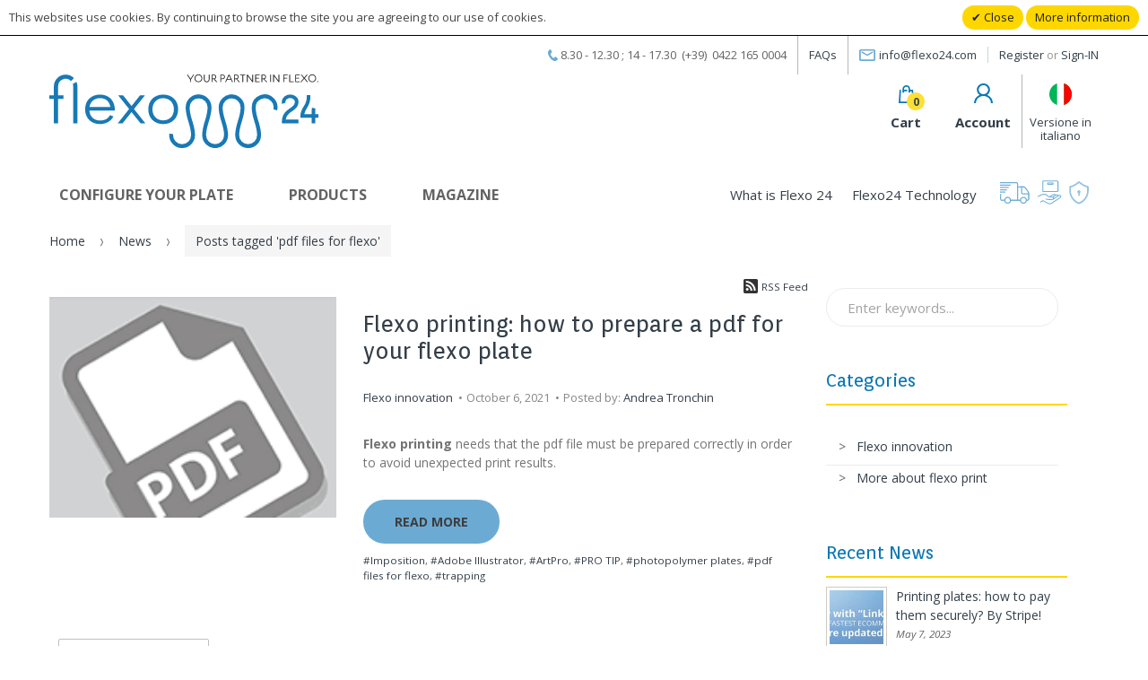

--- FILE ---
content_type: text/html; charset=UTF-8
request_url: https://www.flexo24.com/international/flexography-magazine/tag/pdf-files-for-flexo.html
body_size: 21905
content:

<!DOCTYPE html>

<!--[if lt IE 7 ]> <html lang="en" id="top" class="no-js ie6"> <![endif]-->
<!--[if IE 7 ]>    <html lang="en" id="top" class="no-js ie7"> <![endif]-->
<!--[if IE 8 ]>    <html lang="en" id="top" class="no-js ie8"> <![endif]-->
<!--[if IE 9 ]>    <html lang="en" id="top" class="no-js ie9"> <![endif]-->
<!--[if (gt IE 9)|!(IE)]><!--> <html lang="en" id="top" class="no-js"> <!--<![endif]-->

<head prefix="og: http://ogp.me/ns#">
<meta http-equiv="Content-Type" content="text/html; charset=utf-8" />
<title>Flexography magazine - Posts tagged 'pdf files for flexo'</title>
<meta name="description" content="" />
<meta name="keywords" content="" />
<meta name="robots" content="INDEX,FOLLOW" />
<meta name="facebook-domain-verification" content="4x4epcm14q8133s7s36uwtbmeb6vxs" />
<link rel="icon" href="https://www.flexo24.com/media/favicon/default/favicon.png" type="image/x-icon" />
<link rel="shortcut icon" href="https://www.flexo24.com/media/favicon/default/favicon.png" type="image/x-icon" />
<link href="https://fonts.googleapis.com/icon?family=Material+Icons" rel="stylesheet">
<link href="https://www.flexo24.com/skin/frontend/flexo/default/css/ext/font-awesome.min.css" rel="stylesheet">
<link href="https://fonts.googleapis.com/css?family=Open+Sans:300,300i,400,400i,700,700i" rel="stylesheet">
<link href="https://fonts.googleapis.com/css?family=Orienta" rel="stylesheet">

<!--[if lt IE 7]>
<script type="text/javascript">
//<![CDATA[
    var BLANK_URL = 'https://www.flexo24.com/js/blank.html';
    var BLANK_IMG = 'https://www.flexo24.com/js/spacer.gif';
//]]>
</script>
<![endif]-->
<link rel="stylesheet" type="text/css" href="https://www.flexo24.com/js/magpleasure/libs/lightbox2/css/lightbox.css" />
<link rel="stylesheet" type="text/css" href="https://www.flexo24.com/skin/frontend/flexo/default/css/ext/select2/select2.min.css" media="all" />
<link rel="stylesheet" type="text/css" href="https://www.flexo24.com/skin/frontend/flexo/default/css/custom.css" media="all" />
<link rel="stylesheet" type="text/css" href="https://www.flexo24.com/skin/frontend/flexo/default/css/ext/font-awesome.min.css" media="all" />
<link rel="stylesheet" type="text/css" href="https://www.flexo24.com/skin/frontend/flexo/default/css/styles2.css" media="all" />
<link rel="stylesheet" type="text/css" href="https://www.flexo24.com/skin/frontend/base/default/magpleasure/vendor/glyphicons/css/glyphicons.css" media="all" />
<link rel="stylesheet" type="text/css" href="https://www.flexo24.com/skin/frontend/base/default/mpblog/css/styles.css" media="all" />
<link rel="stylesheet" type="text/css" href="https://www.flexo24.com/skin/frontend/base/default/css/mirasvit/fpc/mirasvit_fpc.css" media="all" />
<link rel="stylesheet" type="text/css" href="https://www.flexo24.com/skin/frontend/base/default/stripe_payments/css/styles.css" media="all" />
<link rel="stylesheet" type="text/css" href="https://www.flexo24.com/skin/frontend/base/default/stripe_payments/css/paymentfont.min.css" media="all" />
<link rel="stylesheet" type="text/css" href="https://www.flexo24.com/skin/frontend/base/default/stripe_payments/css/express.css" media="all" />
<link rel="stylesheet" type="text/css" href="https://www.flexo24.com/skin/frontend/flexo/default/valdecode/cookielaw/css/cookielaw.css" media="all" />
<link rel="stylesheet" type="text/css" href="https://www.flexo24.com/skin/frontend/base/default/mpblog/css/print.css" media="print" type="text/css" />
<script type="text/javascript" src="https://www.flexo24.com/js/prototype/prototype.js"></script>
<script type="text/javascript" src="https://www.flexo24.com/js/jquery/jquery-3.2.1.min.js"></script>
<script type="text/javascript" src="https://www.flexo24.com/js/lib/jquery/noconflict.js"></script>
<script type="text/javascript" src="https://www.flexo24.com/js/lib/ccard.js"></script>
<script type="text/javascript" src="https://www.flexo24.com/js/prototype/validation.js"></script>
<script type="text/javascript" src="https://www.flexo24.com/js/scriptaculous/builder.js"></script>
<script type="text/javascript" src="https://www.flexo24.com/js/scriptaculous/effects.js"></script>
<script type="text/javascript" src="https://www.flexo24.com/js/scriptaculous/dragdrop.js"></script>
<script type="text/javascript" src="https://www.flexo24.com/js/scriptaculous/controls.js"></script>
<script type="text/javascript" src="https://www.flexo24.com/js/scriptaculous/slider.js"></script>
<script type="text/javascript" src="https://www.flexo24.com/js/varien/js.js"></script>
<script type="text/javascript" src="https://www.flexo24.com/js/varien/form.js"></script>
<script type="text/javascript" src="https://www.flexo24.com/js/mage/translate.js"></script>
<script type="text/javascript" src="https://www.flexo24.com/js/mage/cookies.js"></script>
<script type="text/javascript" src="https://www.flexo24.com/js/filterizr/jquery.filterizr.min.js"></script>
<script type="text/javascript" src="https://www.flexo24.com/js/select2/select2.min.js"></script>
<script type="text/javascript" src="https://www.flexo24.com/js/cosmo/cf_iva_validator.js"></script>
<script type="text/javascript" src="https://www.flexo24.com/skin/frontend/flexo/default/js/lib/modernizr.custom.min.js"></script>
<script type="text/javascript" src="https://www.flexo24.com/skin/frontend/flexo/default/js/lib/selectivizr.js"></script>
<script type="text/javascript" src="https://www.flexo24.com/skin/frontend/flexo/default/js/lib/matchMedia.js"></script>
<script type="text/javascript" src="https://www.flexo24.com/skin/frontend/flexo/default/js/lib/matchMedia.addListener.js"></script>
<script type="text/javascript" src="https://www.flexo24.com/skin/frontend/flexo/default/js/lib/enquire.js"></script>
<script type="text/javascript" src="https://www.flexo24.com/skin/frontend/flexo/default/js/app.js"></script>
<script type="text/javascript" src="https://www.flexo24.com/skin/frontend/flexo/default/js/lib/jquery.cycle2.min.js"></script>
<script type="text/javascript" src="https://www.flexo24.com/skin/frontend/flexo/default/js/lib/jquery.cycle2.swipe.min.js"></script>
<script type="text/javascript" src="https://www.flexo24.com/skin/frontend/flexo/default/js/slideshow.js"></script>
<script type="text/javascript" src="https://www.flexo24.com/skin/frontend/flexo/default/js/lib/imagesloaded.js"></script>
<script type="text/javascript" src="https://www.flexo24.com/skin/frontend/flexo/default/js/minicart.js"></script>
<script type="text/javascript" src="https://www.flexo24.com/skin/frontend/flexo/default/js/flexo.js"></script>
<script type="text/javascript" src="https://www.flexo24.com/skin/frontend/base/default/stripe_payments/js/stripe_payments.js"></script>
<script type="text/javascript" src="https://www.flexo24.com/skin/frontend/base/default/stripe_payments/js/cctype.js"></script>
<script type="text/javascript" src="https://www.flexo24.com/skin/frontend/base/default/stripe_payments/js/express.js"></script>
<link rel="stylesheet" href="//fonts.googleapis.com/css?family=Raleway:300,400,500,700,600" />
<!--[if  (lte IE 8) & (!IEMobile)]>
<link rel="stylesheet" type="text/css" href="https://www.flexo24.com/skin/frontend/flexo/default/css/styles-ie8.css" media="all" />
<link rel="stylesheet" type="text/css" href="https://www.flexo24.com/skin/frontend/flexo/default/css/madisonisland-ie8.css" media="all" />
<![endif]-->
<!--[if (gte IE 9) | (IEMobile)]><!-->
<link rel="stylesheet" type="text/css" href="https://www.flexo24.com/skin/frontend/flexo/default/css/styles.css" media="all" />
<link rel="stylesheet" type="text/css" href="https://www.flexo24.com/skin/frontend/flexo/default/css/madisonisland.css" media="all" />
<!--<![endif]-->
<!--[if lte IE 7]>
<link rel="stylesheet" type="text/css" href="https://www.flexo24.com/skin/frontend/base/default/magpleasure/vendor/glyphicons/css/glyphicons-ie7-fix.css" media="all" />
<![endif]-->

<script type="text/javascript">
//<![CDATA[
Mage.Cookies.path     = '/';
Mage.Cookies.domain   = '.www.flexo24.com';
//]]>
</script>
<meta name="viewport" content="initial-scale=1.0, width=device-width" />

<script type="text/javascript">
//<![CDATA[
optionalZipCountries = ["HK","IE","MO","PA"];
//]]>
</script>
            <link rel='alternate' href='https://www.flexo24.com/international/flexography-magazine/tag/pdf-files-for-flexo.html/' hreflang='x-default' />
        
    <script type="text/javascript">
    //<![CDATA[
        if (typeof jQuery == 'undefined'){
        document.write('<scr'+'ipt src="https://www.flexo24.com/js/magpleasure/libs/jquery/jquery-1.8.2.min.js"></scr'+'ipt>');
    }
        if (typeof Lightbox2 == 'undefined'){
        document.write('<scr'+'ipt src="https://www.flexo24.com/js/magpleasure/libs/lightbox2/js/lightbox.min.js"></scr'+'ipt>');
    }
        if ((typeof window == 'undefined') || (typeof window.Modernizr == 'undefined')){
        document.write('<scr'+'ipt src="https://www.flexo24.com/js/magpleasure/libs/lightbox2/js/modernizr.custom.min.js"></scr'+'ipt>');
    }
        if ((typeof jQuery == 'undefined') || (typeof jQuery.fn == 'undefined') || (typeof jQuery.fn.appendAround == 'undefined')){
        document.write('<scr'+'ipt src="https://www.flexo24.com/js/mpblog/vendor/appendaround/appendaround.js"></scr'+'ipt>');
    }
        if ((typeof jQuery == 'undefined') || (typeof jQuery.fn == 'undefined') || (typeof jQuery.fn.fitVids == 'undefined')){
        document.write('<scr'+'ipt src="https://www.flexo24.com/js/mpblog/vendor/fitvids/jquery.fitvids.js"></scr'+'ipt>');
    }
        if ((typeof jQuery == 'undefined') || (typeof jQuery.fn == 'undefined') || (typeof jQuery.fn.swipe == 'undefined')){
        document.write('<scr'+'ipt src="https://www.flexo24.com/js/mpblog/vendor/swipe/jquery.touch_swipe.min.js"></scr'+'ipt>');
    }
        if ((typeof jQuery == 'undefined') || (typeof jQuery.fn == 'undefined') || (typeof jQuery.fn.swipy == 'undefined')){
        document.write('<scr'+'ipt src="https://www.flexo24.com/js/mpblog/frontend/swipe/swipy.js"></scr'+'ipt>');
    }
        //]]>
    </script>



                    <link title="Flexography magazine - Post Feed" href="https://www.flexo24.com/international/mpblog/rss/post/store_id/1/" type="application/rss+xml" rel="alternate" />
            
    <!-- Google Tag Manager -->
<script>(function(w,d,s,l,i){w[l]=w[l]||[];w[l].push({'gtm.start':
        new Date().getTime(),event:'gtm.js'});var f=d.getElementsByTagName(s)[0],
        j=d.createElement(s),dl=l!='dataLayer'?'&l='+l:'';j.async=true;j.src=
        'https://www.googletagmanager.com/gtm.js?id='+i+dl;f.parentNode.insertBefore(j,f);
    })(window,document,'script','dataLayer','GTM-TLHTP4V');</script>
<!-- End Google Tag Manager --><!-- Open Graph data -->

<script type="text/javascript">//<![CDATA[
        var Translator = new Translate([]);
        //]]></script></head>
<body class=" mpblog-index-tag">
            <div id="v-cookielaw"
     class="v-bar  v-top"
     style="display: none">
    <div class="v-message">
        This websites use cookies. By continuing to browse the site you are agreeing to our use of cookies.    </div>
    <div class="v-actions">
        <a href="javascript:cookieLawAccept();" class="v-button v-accept">
            Close        </a>
        <a href="https://www.flexo24.com/international/cookie-policy" class="v-button">
            More information        </a>
    </div>
</div>
<script type="text/javascript">
    function cookieLawAccept() {
        var d = null;
        if (365) {
            d = new Date();
            d.setTime(d.getTime() + (365 * 24 * 60 * 60 * 1000));
        }
        Mage.Cookies.set('cookielaw', '1', d);
        document.getElementById('v-cookielaw').style.display = 'none';
    }

    if (!Mage.Cookies.get('cookielaw')) document.getElementById('v-cookielaw').style.display = '';

    </script>
    <!--pop-up GetResponse-->
<script type="text/javascript" src="https://app.getresponse.com/view_webform_v2.js?u=hHG40&webforms_id=BOwhZ"></script>
<!-- Google Tag Manager (noscript) -->
<noscript><iframe src="https://www.googletagmanager.com/ns.html?id=GTM-TLHTP4V"
                  height="0" width="0" style="display:none;visibility:hidden"></iframe></noscript>
<!-- End Google Tag Manager (noscript) --><div class="wrapper">
        <noscript>
        <div class="global-site-notice noscript">
            <div class="notice-inner">
                <p>
                    <strong>JavaScript seems to be disabled in your browser.</strong><br />
                    You must have JavaScript enabled in your browser to utilize the functionality of this website.                </p>
            </div>
        </div>
    </noscript>
    <div class="page">
        
<!--<div class="header-language-background">
    <div class="header-language-container">
        <div class="store-language-container">
                    </div>

        
        <p class="welcome-msg">Welcome to Flexo24! </p>
    </div>
</div>-->

<header id="header" class="page-header row">
    <div class="mobile">
        <a class="menu-link" href="javascript:void(0);" onclick="openMenu(this);">Menu</a>
    </div>
    <script type="text/javascript">
        function openMenu(context){
            var elem = jQuery(context);
            elem.closest(".mobile").toggleClass("close");
            var mobileMenu = elem.closest(".page-header").find(".mobile-menu");
            mobileMenu.toggleClass("show");
            if (mobileMenu.hasClass("show")){
                jQuery.scrollLock(true);
            }
            else {
                jQuery.scrollLock(false);
            }
        }

            </script>
    <div class="mobile-menu">
        <div class="mobile-menu-overlay"></div>
        <div class="menu-container">
            <ul class="menu-list">
                <li><a href="https://www.flexo24.com/international/customizer/">Configure your plate</a></li>
                <li>
                    <div class="accordion-toggle"><a href="javascript:void(0);">Our products</a></div>
                    <div class="accordion-content">
                        <a href="https://www.flexo24.com/international/customizer/">Flexo plates</a>
                                                    <a href="https://www.flexo24.com/international/flexo-screen-counter.html">Screen counter</a>
                                                    <a href="https://www.flexo24.com/international/test-di-calibrazione-flexo.html">Calibration test for flexo </a>
                                                    <a href="https://www.flexo24.com/international/plotter-colour-print.html">Plotter Colour print</a>
                                                    <a href="https://www.flexo24.com/international/pdf-file-check-flexo-24-86.html">PDF File Check</a>
                                                    <a href="https://www.flexo24.com/international/digital-loupe-flexo-24.html">Digital loupe by Flexo24</a>
                                                    <a href="https://www.flexo24.com/international/export-practices-for-plates.html">Export practices for plates</a>
                                                    <a href="https://www.flexo24.com/international/set-of-10-labels.html">Set of 10 labels</a>
                                            </div>
                </li>
                                <li>
                    <div class="accordion-toggle"><a href="javascript:void(0);">The Flexo24 service</a></div>
                    <div class="accordion-content">
                        <a href="https://www.flexo24.com/international/flexo-service-online-for-digital-plates/">The Flexo24 service</a>
                        <a href="https://www.flexo24.com/international/find-a-flexo-job-ecommerce/">We are hiring</a>
                        <a href="https://www.flexo24.com/international/flexo-media-press-what-about-flexo/">Media press</a>
                    </div>
                </li>
                <li>
                    <div class="accordion-toggle"><a href="javascript:void(0);">Flexo24 technology</a></div>
                    <div class="accordion-content">
                        <a href="https://www.flexo24.com/international/equipment/">Equipment</a>
                        <a href="https://www.flexo24.com/international/flexo-for-the-environment/">Environment</a>
                    </div>
                </li>
                <li><a href="https://www.flexo24.com/international/flexography-magazine/">Magazine</a></li>
                                                                </ul>
        </div>
    </div>
    <script type="text/javascript">
        jQuery(document).ready(function() {
            jQuery('.menu-list').find('.accordion-toggle').click(function(){
                jQuery(this).next().slideToggle('fast');
                jQuery(".accordion-content").not(jQuery(this).next()).slideUp('fast');
            });
        });
    </script>
    <div class="header-top-banner column">
        <ul>
            <li class="phone hide-for-medium">
                <svg
                        xmlns="http://www.w3.org/2000/svg"
                        xmlns:xlink="http://www.w3.org/1999/xlink"
                        width="11px" height="13px">
                    <path fill-rule="evenodd"  fill="rgb(107, 171, 211)"
                          d="M11.000,10.738 C11.000,10.745 11.000,10.752 11.000,10.758 C10.986,11.175 10.756,11.366 10.555,11.564 C10.081,12.029 9.704,12.450 9.093,12.725 C8.255,13.101 7.116,13.076 6.241,12.744 C4.611,12.126 3.469,10.866 2.409,9.539 C1.883,8.881 1.394,8.166 0.983,7.396 C0.564,6.610 0.198,5.726 0.056,4.701 C-0.202,2.837 0.462,1.514 1.375,0.709 C1.671,0.449 1.920,0.047 2.427,0.001 C2.977,-0.048 3.495,0.918 3.692,1.260 C3.964,1.731 4.424,2.362 4.369,3.128 C4.296,4.175 3.158,4.330 2.890,5.154 C2.806,5.412 2.882,5.823 2.961,6.058 C3.103,6.481 3.374,6.878 3.603,7.218 C4.084,7.932 4.602,8.594 5.261,9.146 C5.547,9.385 5.965,9.746 6.491,9.637 C6.867,9.559 7.042,9.208 7.293,8.969 C7.545,8.728 7.789,8.454 8.113,8.359 C8.833,8.147 9.424,8.731 9.859,9.146 C10.346,9.610 10.861,10.023 11.000,10.738 Z"/>
                </svg>
                8.30-12.30; 14-17.30 (+39) 0422 1650004
            </li>
        </ul>
        <ul>
            <li class="phone show-for-medium">
                <svg
                        xmlns="http://www.w3.org/2000/svg"
                        xmlns:xlink="http://www.w3.org/1999/xlink"
                        width="11px" height="13px">
                    <path fill-rule="evenodd"  fill="rgb(107, 171, 211)"
                          d="M11.000,10.738 C11.000,10.745 11.000,10.752 11.000,10.758 C10.986,11.175 10.756,11.366 10.555,11.564 C10.081,12.029 9.704,12.450 9.093,12.725 C8.255,13.101 7.116,13.076 6.241,12.744 C4.611,12.126 3.469,10.866 2.409,9.539 C1.883,8.881 1.394,8.166 0.983,7.396 C0.564,6.610 0.198,5.726 0.056,4.701 C-0.202,2.837 0.462,1.514 1.375,0.709 C1.671,0.449 1.920,0.047 2.427,0.001 C2.977,-0.048 3.495,0.918 3.692,1.260 C3.964,1.731 4.424,2.362 4.369,3.128 C4.296,4.175 3.158,4.330 2.890,5.154 C2.806,5.412 2.882,5.823 2.961,6.058 C3.103,6.481 3.374,6.878 3.603,7.218 C4.084,7.932 4.602,8.594 5.261,9.146 C5.547,9.385 5.965,9.746 6.491,9.637 C6.867,9.559 7.042,9.208 7.293,8.969 C7.545,8.728 7.789,8.454 8.113,8.359 C8.833,8.147 9.424,8.731 9.859,9.146 C10.346,9.610 10.861,10.023 11.000,10.738 Z"/>
                </svg>
                8.30 - 12.30 ; 14 - 17.30&nbsp;&nbsp;(+39)&nbsp;&nbsp;0422 165 0004
            </li>
            <li class="faqs">
                <a href="https://www.flexo24.com/international/faq/">FAQs</a>
            </li>
            <li class="mail">
                <svg
                        xmlns="http://www.w3.org/2000/svg"
                        xmlns:xlink="http://www.w3.org/1999/xlink"
                        width="19px" height="13px">
                    <path fill-rule="evenodd"  fill="rgb(107, 171, 211)"
                          d="M17.960,3.768 C17.960,5.718 17.960,7.380 17.960,9.332 C17.960,10.205 18.086,11.438 17.832,11.998 C17.647,12.409 17.182,12.792 16.681,12.926 C16.226,13.046 15.512,12.984 14.825,12.984 C10.832,12.984 7.108,12.984 3.211,12.984 C1.526,12.984 0.468,13.014 0.108,11.796 C-0.090,11.127 0.044,10.068 0.044,9.158 C0.044,7.306 0.044,5.652 0.044,3.768 C0.044,2.936 -0.101,1.783 0.140,1.130 C0.378,0.485 0.813,0.148 1.771,-0.000 C6.592,-0.000 11.412,-0.000 16.233,-0.000 C16.984,0.056 17.639,0.496 17.864,1.101 C18.095,1.718 17.960,2.940 17.960,3.768 ZM16.169,1.623 C11.402,1.623 6.635,1.623 1.867,1.623 C1.830,1.628 1.833,1.669 1.835,1.709 C1.835,4.927 1.835,8.144 1.835,11.361 C6.613,11.361 11.391,11.361 16.169,11.361 C16.169,8.115 16.169,4.869 16.169,1.623 ZM15.273,2.144 C15.137,2.576 15.451,3.221 15.273,3.681 C15.227,3.800 14.763,4.042 14.537,4.173 C12.747,5.215 10.701,6.286 9.034,7.303 C6.912,6.125 4.812,4.925 2.731,3.709 C2.731,3.178 2.731,2.647 2.731,2.116 C4.808,3.307 6.899,4.484 8.970,5.680 C11.105,4.552 13.207,3.239 15.273,2.144 Z"/>
                </svg>
                <a href="mailto:info@flexo24.com">info@flexo24.com</a>
            </li>
            <li class="store">
                <a href="https://www.flexo24.com/it/"">
                                <img src="https://www.flexo24.com/skin/frontend/flexo/default/images/layout/flag-it.png" alt="flag" />                </a>
                <div class="store-selector">
                    <ul class="stores">
                                                    <li><a href="https://www.flexo24.com/international/">International</a></li>
                                                    <li><a href="https://www.flexo24.com/it/">Italiano</a></li>
                                            </ul>
                </div>
            </li>
            <li class="account">
                                    <a href="https://www.flexo24.com/international/customer/account/create/" title="Register">Register</a>
                    or                    <a href="https://www.flexo24.com/international/customer/account/login/" title="Sign-IN">Sign-IN</a>
                            </li>
                    </ul>
        <div class="cf"></div>
    </div>
    <div class="header-top-banner-mobile skip-links column">
        <div class="account">
            <svg class="icon user"
                    xmlns="http://www.w3.org/2000/svg"
                    xmlns:xlink="http://www.w3.org/1999/xlink"
                    width="18px" height="19px">
                <path fill-rule="evenodd"  fill="rgb(11, 120, 180)"
                      d="M18.000,18.880 C18.000,18.920 18.000,18.960 18.000,18.999 C17.397,18.999 16.795,18.999 16.192,18.999 C16.168,16.914 15.337,15.372 14.219,14.220 C13.137,13.103 11.474,12.217 9.493,12.086 C7.362,11.945 5.556,12.754 4.315,13.785 C2.885,14.972 1.877,16.521 1.808,18.999 C1.205,18.999 0.603,18.999 -0.000,18.999 C-0.000,18.972 -0.000,18.946 -0.000,18.920 C0.276,14.827 2.381,12.492 5.466,11.099 C3.296,9.749 1.859,6.384 3.329,3.434 C4.243,1.601 6.307,-0.023 9.041,-0.000 C11.812,0.021 13.763,1.598 14.671,3.475 C15.190,4.546 15.446,5.841 15.164,7.228 C14.825,8.897 13.755,10.199 12.534,11.099 C15.616,12.481 17.712,14.813 18.000,18.880 ZM4.562,5.292 C4.173,7.334 5.384,8.900 6.329,9.558 C7.749,10.546 9.823,10.609 11.343,9.716 C12.709,8.913 13.715,7.444 13.480,5.489 C13.363,4.522 12.786,3.582 12.247,3.040 C11.396,2.185 10.163,1.584 8.425,1.775 C6.396,2.000 4.920,3.407 4.562,5.292 Z"/>
            </svg>
                            <a href="https://www.flexo24.com/international/customer/account/create/" title="Sign up">Sign up</a>
                or                <a href="https://www.flexo24.com/international/customer/account/login/" title="Sign in">Sign in</a>
                    </div>
        <div class="account-cart-wrapper">
            <a href="https://www.flexo24.com/international/customer/account/" data-target-element="#header-wishlist" class="skip-link skip-wishlist">
                <svg
                        xmlns="http://www.w3.org/2000/svg"
                        xmlns:xlink="http://www.w3.org/1999/xlink"
                        width="19px" height="17px">
                    <title>Wishlist</title>
                    <path fill-rule="evenodd"  fill="rgb(11, 120, 180)"
                          d="M18.625,7.618 C17.456,10.816 14.451,12.649 12.011,14.818 C11.660,15.131 11.238,15.521 10.829,15.938 C10.475,16.298 10.073,16.987 9.535,16.999 C9.069,17.009 8.749,16.539 8.409,16.167 C6.237,13.793 3.248,12.138 1.373,9.511 C0.355,8.084 -0.493,5.668 0.332,3.343 C0.974,1.535 2.539,0.158 4.919,0.015 C7.218,-0.122 8.375,1.179 9.507,2.311 C10.422,1.296 11.584,0.248 13.221,0.044 C16.053,-0.309 18.105,1.479 18.765,3.630 C19.124,4.799 19.068,6.404 18.625,7.618 ZM15.585,2.196 C15.119,1.946 14.369,1.733 13.644,1.765 C12.688,1.808 11.912,2.436 11.364,2.913 C11.111,3.134 10.775,3.430 10.492,3.745 C10.215,4.053 10.025,4.494 9.507,4.491 C9.037,4.488 8.782,4.064 8.493,3.745 C8.196,3.416 7.882,3.078 7.621,2.855 C7.059,2.379 6.244,1.733 5.173,1.765 C3.119,1.827 1.827,3.171 1.711,5.122 C1.626,6.552 2.169,7.572 2.781,8.450 C4.536,10.972 7.624,12.682 9.478,14.933 C11.262,13.041 13.375,11.564 15.276,9.626 C16.149,8.735 17.065,7.565 17.274,6.040 C17.523,4.216 16.776,2.833 15.585,2.196 Z"/>
                </svg>
                <span class="label">Saved items</span>
            </a>
            <!-- Cart -->
                                    <a href="https://www.flexo24.com/international/checkout/cart/" data-target-element="#header-cart" class="account-link skip-cart ">
                <svg
                        xmlns="http://www.w3.org/2000/svg"
                        xmlns:xlink="http://www.w3.org/1999/xlink"
                        width="17px" height="20px">
                    <title>Shopping cart</title>
                    <path fill-rule="evenodd"  fill="rgb(11, 120, 180)"
                          d="M16.070,5.000 L12.771,5.000 L12.771,4.166 C12.771,1.832 10.910,-0.001 8.542,-0.001 C6.174,-0.001 4.313,1.832 4.313,4.166 L4.313,8.332 L6.005,8.332 L6.005,6.666 L9.388,6.666 L9.388,5.000 L6.005,5.000 L6.005,4.166 C6.005,2.749 7.104,1.666 8.542,1.666 C9.980,1.666 11.080,2.749 11.080,4.166 L11.080,8.332 L12.771,8.332 L12.771,6.666 L14.547,6.666 L15.308,18.333 L1.861,18.333 L2.537,6.666 L2.622,6.666 L2.622,5.000 L1.015,5.000 L-0.000,19.999 L17.000,19.999 L16.070,5.000 Z"/>
                </svg>
                <span class="count">0</span>
            </a>
        </div>
        <div class="cf"></div>
    </div>
    <div class="page-header-container column">
        <a class="logo" href="https://www.flexo24.com/international/">
            <img src="https://www.flexo24.com/skin/frontend/flexo/default/images/logo_flexo24.svg" alt="Flexo24" class="large" />
            <img src="https://www.flexo24.com/skin/frontend/flexo/default/images/logo_flexo24.svg" alt="Flexo24" class="small" />
        </a>

        
        <!-- Skip Links -->
        <div class="top-links">
            <div class="skip-links">
                <a href="#header-nav" class="skip-link skip-nav">
                    <span class="icon"></span>
                    <span class="label">Menu</span>
                </a>

                <a href="#header-search" class="skip-link skip-search">
                    <svg
                            xmlns="http://www.w3.org/2000/svg"
                            xmlns:xlink="http://www.w3.org/1999/xlink"
                            width="20px" height="20px">
                        <title>Search</title>
                        <path fill-rule="evenodd"  fill="rgb(11, 120, 180)"
                              d="M20.002,8.143 C20.002,3.658 16.338,-0.002 11.845,-0.002 C7.352,-0.002 3.687,3.658 3.687,8.143 C3.687,10.008 4.319,11.727 5.381,13.103 L0.308,18.168 C-0.103,18.579 -0.103,19.252 0.308,19.663 C0.719,20.073 1.385,20.073 1.796,19.663 L6.870,14.589 C8.248,15.651 9.976,16.288 11.845,16.288 C16.338,16.288 20.002,12.629 20.002,8.143 L20.002,8.143 ZM17.897,8.143 C17.897,11.493 15.200,14.186 11.845,14.186 C8.490,14.186 5.793,11.493 5.793,8.143 C5.793,4.793 8.490,2.100 11.845,2.100 C15.200,2.100 17.897,4.793 17.897,8.143 Z"/>
                    </svg>
                    <span class="label">Search</span>
                </a>

                <div class="account-cart-wrapper">
                    <a href="https://www.flexo24.com/international/customer/account/" data-target-element="#header-wishlist" class="skip-link skip-wishlist">
                        <svg
                                xmlns="http://www.w3.org/2000/svg"
                                xmlns:xlink="http://www.w3.org/1999/xlink"
                                width="19px" height="17px">
                            <title>Wishlist</title>
                            <path fill-rule="evenodd"  fill="rgb(11, 120, 180)"
                                  d="M18.625,7.618 C17.456,10.816 14.451,12.649 12.011,14.818 C11.660,15.131 11.238,15.521 10.829,15.938 C10.475,16.298 10.073,16.987 9.535,16.999 C9.069,17.009 8.749,16.539 8.409,16.167 C6.237,13.793 3.248,12.138 1.373,9.511 C0.355,8.084 -0.493,5.668 0.332,3.343 C0.974,1.535 2.539,0.158 4.919,0.015 C7.218,-0.122 8.375,1.179 9.507,2.311 C10.422,1.296 11.584,0.248 13.221,0.044 C16.053,-0.309 18.105,1.479 18.765,3.630 C19.124,4.799 19.068,6.404 18.625,7.618 ZM15.585,2.196 C15.119,1.946 14.369,1.733 13.644,1.765 C12.688,1.808 11.912,2.436 11.364,2.913 C11.111,3.134 10.775,3.430 10.492,3.745 C10.215,4.053 10.025,4.494 9.507,4.491 C9.037,4.488 8.782,4.064 8.493,3.745 C8.196,3.416 7.882,3.078 7.621,2.855 C7.059,2.379 6.244,1.733 5.173,1.765 C3.119,1.827 1.827,3.171 1.711,5.122 C1.626,6.552 2.169,7.572 2.781,8.450 C4.536,10.972 7.624,12.682 9.478,14.933 C11.262,13.041 13.375,11.564 15.276,9.626 C16.149,8.735 17.065,7.565 17.274,6.040 C17.523,4.216 16.776,2.833 15.585,2.196 Z"/>
                        </svg>
                        <span class="label">Saved items</span>
                    </a>
                    <!-- Cart -->
                                                            <a href="https://www.flexo24.com/international/checkout/cart/" data-target-element="#header-cart" class="account-link skip-cart ">
                        <svg
                                xmlns="http://www.w3.org/2000/svg"
                                xmlns:xlink="http://www.w3.org/1999/xlink"
                                width="17px" height="20px">
                            <title>Shopping cart</title>
                            <path fill-rule="evenodd"  fill="rgb(11, 120, 180)"
                                  d="M16.070,5.000 L12.771,5.000 L12.771,4.166 C12.771,1.832 10.910,-0.001 8.542,-0.001 C6.174,-0.001 4.313,1.832 4.313,4.166 L4.313,8.332 L6.005,8.332 L6.005,6.666 L9.388,6.666 L9.388,5.000 L6.005,5.000 L6.005,4.166 C6.005,2.749 7.104,1.666 8.542,1.666 C9.980,1.666 11.080,2.749 11.080,4.166 L11.080,8.332 L12.771,8.332 L12.771,6.666 L14.547,6.666 L15.308,18.333 L1.861,18.333 L2.537,6.666 L2.622,6.666 L2.622,5.000 L1.015,5.000 L-0.000,19.999 L17.000,19.999 L16.070,5.000 Z"/>
                        </svg>
                        <span class="label">Cart</span>
                        <span class="count">0</span>
                    </a>
                    <a href="https://www.flexo24.com/international/customer/account/" class="account-link skip-account">
                        <svg
                                xmlns="http://www.w3.org/2000/svg"
                                xmlns:xlink="http://www.w3.org/1999/xlink"
                                width="21px" height="22px">
                            <title>User icon</title>
                            <path fill-rule="evenodd"  fill="rgb(11, 120, 180)"
                                  d="M21.000,21.862 C21.000,21.908 21.000,21.954 21.000,21.999 C20.297,21.999 19.594,21.999 18.890,21.999 C18.862,19.586 17.894,17.799 16.589,16.465 C15.326,15.173 13.386,14.147 11.075,13.995 C8.590,13.831 6.482,14.768 5.034,15.962 C3.366,17.337 2.190,19.130 2.109,21.999 C1.406,21.999 0.703,21.999 -0.000,21.999 C-0.000,21.968 -0.000,21.938 -0.000,21.908 C0.322,17.170 2.778,14.465 6.377,12.851 C3.846,11.288 2.168,7.394 3.883,3.978 C4.950,1.855 7.358,-0.025 10.548,-0.000 C13.781,0.024 16.057,1.851 17.117,4.024 C17.721,5.265 18.020,6.764 17.692,8.369 C17.296,10.303 16.048,11.811 14.623,12.851 C18.219,14.453 20.664,17.151 21.000,21.862 ZM5.322,6.128 C4.869,8.494 6.282,10.306 7.383,11.068 C9.040,12.213 11.460,12.285 13.233,11.251 C14.828,10.321 16.001,8.620 15.726,6.357 C15.590,5.237 14.917,4.149 14.288,3.521 C13.295,2.531 11.857,1.835 9.829,2.057 C7.462,2.318 5.740,3.946 5.322,6.128 Z"/>
                        </svg>
                        <span class="label">Account</span>
                    </a>
                    <a href="https://www.flexo24.com/it/" class="account-link skip-store">
                                            <img src="https://www.flexo24.com/skin/frontend/flexo/default/images/layout/flag-it.png" alt="flag" /><!--                        <span class="label">--><!--</span>-->
                        <span class="label">Versione in italiano</span>
                    </a>
                    <div class="store-selector">
                        <ul class="stores">
                                                            <li><a href="https://www.flexo24.com/international/">International</a></li>
                                                            <li><a href="https://www.flexo24.com/it/">Italiano</a></li>
                                                    </ul>
                    </div>
                </div>
            </div>
        </div>
        <div class="cf"></div>

        <!-- Navigation -->

        <div id="header-nav" class="skip-content">
            <nav id="nav" class="top-menu">
    <ol class="nav-primary">
        <li><a href="https://www.flexo24.com/international/customizer/">Configure your plate</a></li>
        <li class="products-flexo">
                        <a href="https://www.flexo24.com/international/products"> Products</a>
                        <script>
                /*
                jQuery(document).ready(function(){
                    jQuery("#header-nav .nav-primary .products-flexo a").click(function(){
                        jQuery(this).parent().addClass("open");
                    });
                    jQuery("#header-nav .nav-primary .products-flexo .close-submenu").click(function(){
                        jQuery(this).closest(".products-flexo").removeClass("open");
                    });
                });
                 */
            </script>
        </li>
        <li>
            <a href="https://www.flexo24.com/international/flexography-magazine/">Magazine</a>
        </li>
    </ol>
    <ol class="nav-secondary">
                <li class="services">
            <a href="javascript:void(0);">What is Flexo 24</a>
            <div class="submenu">
                <a class="close-submenu" href="javascript:void(0);"><img src="https://www.flexo24.com/skin/frontend/flexo/default/images/layout/clear.svg" alt="close" /></a>
                <ul class="list">
                    <li class="item"><a href="https://www.flexo24.com/international/flexo-service-online-for-digital-plates/" title="Flexo 24 service" style="margin-right: 0px; white-space: nowrap;">Flexo 24 service</a></li>
                    <li class="item"><a href="https://www.flexo24.com/international/flexo-media-press-what-about-flexo/" title="Media press" style="margin-right: 0px; white-space: nowrap;">Media press</a></li>
                </ul>
            </div>
            <script>
                jQuery(document).ready(function(){
                    jQuery("#header-nav .nav-secondary .services a").click(function(){
                        jQuery(this).parent().addClass("open");
                    });
                    jQuery("#header-nav .nav-secondary .services .close-submenu").click(function(){
                        jQuery(this).closest(".services").removeClass("open");
                    });
                });
            </script>

        </li>
        <li class="technologies">
            <a href="javascript:void(0);">Flexo24 Technology</a>
            <div class="submenu">
                <a class="close-submenu" href="javascript:void(0);"><img src="https://www.flexo24.com/skin/frontend/flexo/default/images/layout/clear.svg" alt="close" /></a>
                <ul class="list">
                                        <li class="item"><a href="https://www.flexo24.com/international/equipment/" title="Equipment">Equipment</a></li>
                    <li class="item"><a href="https://www.flexo24.com/international/flexo-for-the-environment/" title="Environment">Environment</a></li>
                                    </ul>
            </div>
            <script>
                jQuery(document).ready(function(){
                    jQuery("#header-nav .nav-secondary .technologies a").click(function(){
                        jQuery(this).parent().addClass("open");
                    });
                    jQuery("#header-nav .nav-secondary .technologies .close-submenu").click(function(){
                        jQuery(this).closest(".technologies").removeClass("open");
                    });
                });
            </script>
        </li>
        <li class="services-icons">
                        <a href="https://www.flexo24.com/international/flexo-service-online-for-digital-plates/#technology-warranties">
                                <!-- Free Delivery from $50 -->
            <svg
                    xmlns="http://www.w3.org/2000/svg"
                    xmlns:xlink="http://www.w3.org/1999/xlink"
                    width="33px" height="25px">
                <title>Free Delivery from 19</title>
                <path fill-rule="evenodd"  fill="rgb(114, 175, 213)"
                      d="M0.074,2.667 C3.972,2.667 7.870,2.667 11.768,2.667 C11.768,3.103 11.768,3.539 11.768,3.976 C7.870,3.976 3.972,3.976 0.074,3.976 C0.074,3.539 0.074,3.103 0.074,2.667 ZM0.124,5.284 C3.350,5.284 6.576,5.284 9.802,5.284 C9.802,5.703 9.802,6.123 9.802,6.542 C6.560,6.542 3.317,6.542 0.074,6.542 C0.107,6.139 0.007,5.603 0.124,5.284 ZM0.124,7.901 C2.695,7.901 5.266,7.901 7.837,7.901 C7.837,8.320 7.837,8.739 7.837,9.159 C5.249,9.159 2.662,9.159 0.074,9.159 C0.107,8.756 0.007,8.220 0.124,7.901 ZM0.124,10.468 C2.040,10.468 3.955,10.468 5.871,10.468 C5.983,10.808 5.891,11.352 5.921,11.776 C3.972,11.776 2.023,11.776 0.074,11.776 C0.107,11.356 0.007,10.803 0.124,10.468 ZM29.965,20.885 C29.586,23.521 26.409,25.007 24.017,23.552 C23.150,23.024 22.509,22.025 22.253,20.885 C18.960,20.885 15.666,20.885 12.373,20.885 C12.118,22.120 11.406,23.041 10.559,23.552 C8.099,25.036 5.075,23.381 4.611,20.885 C3.464,20.792 2.187,21.050 1.384,20.784 C-0.945,20.012 0.458,15.835 0.074,13.084 C0.478,13.118 1.014,13.018 1.334,13.135 C1.334,14.031 1.334,15.151 1.334,16.355 C1.334,17.230 1.082,19.022 1.536,19.425 C2.191,20.007 3.654,19.306 4.661,19.576 C4.999,18.113 5.864,17.081 7.081,16.607 C9.527,15.654 11.953,17.262 12.373,19.576 C14.558,19.576 16.742,19.576 18.926,19.576 C18.926,14.392 18.926,8.957 18.926,3.724 C18.926,3.080 19.048,1.869 18.775,1.560 C18.525,1.277 17.394,1.359 16.658,1.359 C11.063,1.359 5.505,1.359 0.074,1.359 C0.107,0.956 0.007,0.420 0.124,0.100 C5.304,0.100 11.266,0.100 16.607,0.100 C17.417,0.100 18.321,-0.014 18.926,0.151 C20.580,0.602 20.227,2.823 20.237,4.731 C22.083,4.717 24.693,4.409 26.437,4.630 C28.336,4.871 29.296,6.852 30.318,8.253 C31.303,9.603 32.515,10.842 32.637,12.632 C32.637,14.729 32.637,16.825 32.637,18.922 C32.438,20.267 31.629,21.003 29.965,20.885 ZM8.240,17.664 C6.674,17.832 5.353,19.420 6.072,21.237 C6.446,22.181 7.469,22.922 8.693,22.848 C12.042,22.644 11.800,17.282 8.240,17.664 ZM23.664,21.237 C23.998,22.070 24.883,22.825 26.033,22.848 C27.929,22.885 29.240,20.934 28.554,19.224 C28.153,18.226 27.090,17.529 25.832,17.664 C24.240,17.835 22.943,19.440 23.664,21.237 ZM28.806,8.303 C27.929,7.125 27.045,5.542 24.824,5.938 C24.765,5.947 24.769,6.018 24.773,6.089 C24.773,7.160 24.773,8.149 24.773,9.361 C24.773,10.200 24.491,11.952 25.126,12.330 C25.743,12.697 27.206,12.430 28.100,12.430 C29.245,12.430 30.214,12.430 31.225,12.430 C30.838,10.670 29.819,9.666 28.806,8.303 ZM31.326,16.607 C31.326,15.511 31.326,14.476 31.326,13.739 C28.406,13.417 23.898,14.768 23.513,12.027 C23.273,10.323 23.691,7.947 23.513,5.938 C22.523,6.111 21.733,5.707 20.791,5.938 C20.055,6.119 20.237,7.006 20.237,7.951 C20.237,11.593 20.237,16.374 20.237,19.576 C20.909,19.576 21.581,19.576 22.253,19.576 C22.386,19.130 22.473,18.707 22.656,18.368 C24.390,15.157 29.576,16.127 29.965,19.576 C31.740,19.962 31.326,18.138 31.326,16.607 Z"/>
            </svg>
            <!-- Payment Secure System -->
            <svg
                    xmlns="http://www.w3.org/2000/svg"
                    xmlns:xlink="http://www.w3.org/1999/xlink"
                    width="28px" height="27px">
                <title>Payment Secure System</title>
                <path fill-rule="evenodd"  fill="rgb(114, 175, 213)"
                      d="M24.503,20.880 C22.547,22.189 20.809,23.379 18.863,24.639 C17.938,25.238 16.909,25.988 15.920,26.396 C14.001,27.188 12.421,26.116 11.057,25.416 C10.275,25.014 9.673,24.703 8.932,24.312 C8.291,23.974 7.337,23.300 6.643,23.372 C6.178,23.421 5.715,23.843 5.376,24.067 C5.027,24.298 3.755,25.264 3.701,24.231 C3.672,23.699 4.529,23.355 4.886,23.127 C5.455,22.763 5.838,22.468 6.439,22.351 C7.322,22.179 8.138,22.746 8.809,23.087 C10.149,23.765 11.192,24.346 12.528,25.007 C13.095,25.287 13.826,25.723 14.735,25.661 C15.531,25.607 16.058,25.149 16.697,24.762 C19.597,23.001 22.414,21.157 25.197,19.163 C25.562,18.902 26.326,18.377 26.260,17.856 C26.205,17.418 25.731,17.320 25.197,17.407 C23.910,17.616 22.889,18.586 22.051,19.163 C21.128,19.799 20.078,20.486 19.149,21.125 C18.500,21.572 18.107,21.872 17.187,21.942 C15.542,22.069 12.686,21.970 11.220,21.656 C10.636,21.531 9.858,21.389 9.872,20.880 C9.890,20.197 10.703,20.464 11.302,20.594 C12.779,20.915 14.309,20.880 16.084,20.880 C17.199,20.880 18.299,20.932 18.331,20.144 C18.357,19.526 17.724,19.394 17.105,19.327 C15.203,19.120 13.329,18.970 12.038,18.183 C11.251,17.704 11.058,17.007 10.158,16.548 C9.442,16.184 7.758,15.966 6.602,16.262 C5.579,16.525 4.609,17.074 3.701,17.488 C3.132,17.747 2.908,17.842 2.270,18.142 C1.757,18.383 1.029,18.750 0.881,18.183 C0.704,17.505 1.882,17.160 2.229,16.998 C2.895,16.688 3.458,16.407 3.987,16.181 C5.280,15.626 6.397,15.070 7.992,15.078 C9.519,15.085 10.602,15.474 11.384,16.058 C11.843,16.401 12.222,17.038 12.732,17.325 C12.989,17.469 13.803,17.853 14.163,17.815 C14.400,17.791 14.840,17.390 15.144,17.202 C16.140,16.585 17.309,15.775 18.209,15.404 C19.028,15.066 20.377,14.954 20.865,15.609 C20.935,15.702 20.944,15.971 21.110,15.977 C22.141,15.399 23.950,15.499 24.094,16.712 C25.216,15.971 27.203,16.315 27.282,17.774 C27.282,17.870 27.282,17.965 27.282,18.060 C27.050,19.487 25.554,20.176 24.503,20.880 ZM19.271,16.181 C17.897,16.338 16.772,17.637 15.675,18.142 C16.311,18.154 16.917,18.413 17.473,18.306 C17.664,18.268 17.909,18.006 18.127,17.856 C18.830,17.373 19.626,16.946 20.130,16.426 C20.047,16.118 19.562,16.147 19.271,16.181 ZM23.072,16.834 C22.141,16.382 21.258,16.995 20.661,17.407 C19.981,17.876 19.272,18.334 18.699,18.796 C19.012,18.987 19.196,19.307 19.312,19.695 C20.225,19.197 21.209,18.433 22.132,17.815 C22.479,17.583 23.212,17.370 23.072,16.834 ZM24.012,12.380 C23.647,13.153 22.594,12.952 21.397,12.952 C17.044,12.952 13.172,12.952 8.891,12.952 C8.148,12.952 7.310,13.062 6.847,12.912 C6.125,12.677 6.193,11.829 6.193,10.909 C6.193,8.481 6.193,6.265 6.193,3.799 C6.193,2.320 5.795,0.341 7.215,0.285 C12.501,0.285 17.787,0.285 23.072,0.285 C24.481,0.357 24.135,2.248 24.135,3.758 C24.135,5.876 24.135,7.519 24.135,9.561 C24.135,10.370 24.322,11.724 24.012,12.380 ZM23.072,1.348 C17.800,1.348 12.528,1.348 7.256,1.348 C7.208,1.354 7.212,1.412 7.215,1.470 C7.215,4.957 7.215,8.444 7.215,11.931 C12.501,11.931 17.787,11.931 23.072,11.931 C23.072,8.403 23.072,4.875 23.072,1.348 ZM12.651,2.451 C13.368,2.346 14.486,2.410 15.471,2.410 C16.262,2.410 17.369,2.216 18.086,2.533 C19.165,3.009 19.014,4.675 17.964,4.984 C17.207,5.207 16.110,5.025 15.144,5.025 C13.492,5.025 11.266,5.374 11.466,3.554 C11.546,2.826 12.098,2.532 12.651,2.451 ZM15.266,4.004 C15.648,4.004 16.240,4.004 16.697,4.004 C17.163,4.004 17.883,4.098 17.800,3.677 C17.739,3.368 17.067,3.472 16.697,3.472 C15.311,3.472 13.947,3.472 12.692,3.472 C12.552,3.524 12.501,3.663 12.528,3.881 C13.214,4.098 14.253,4.004 15.266,4.004 Z"/>
            </svg>
            <!-- Riservatezza -->
            <svg
                    xmlns="http://www.w3.org/2000/svg"
                    xmlns:xlink="http://www.w3.org/1999/xlink"
                    width="22px" height="27px">
                <path fill-rule="evenodd"  fill="rgb(152, 196, 224)"
                      d="M11.343,26.516 C11.244,26.552 11.140,26.571 11.035,26.571 L11.031,26.571 C10.926,26.571 10.822,26.552 10.723,26.516 C4.382,24.189 0.154,18.103 0.154,11.294 L0.154,7.364 C0.154,6.971 0.404,6.621 0.774,6.496 C0.774,6.496 1.744,6.171 2.865,5.794 C4.979,5.084 6.951,4.001 8.690,2.597 C9.639,1.831 10.466,1.162 10.466,1.162 C10.621,1.038 10.812,0.967 11.010,0.962 C11.224,0.957 11.432,1.028 11.599,1.162 C11.599,1.162 12.427,1.831 13.375,2.597 C15.115,4.001 17.086,5.084 19.200,5.794 C20.321,6.171 21.291,6.496 21.291,6.496 C21.662,6.621 21.912,6.971 21.911,7.364 L21.911,11.294 C21.911,18.103 17.684,24.190 11.343,26.516 ZM20.098,8.024 C19.745,7.904 19.416,7.794 18.629,7.529 C16.312,6.750 14.151,5.565 12.244,4.026 C11.598,3.504 11.344,3.299 11.033,3.049 C10.722,3.299 10.468,3.504 9.822,4.026 C7.915,5.565 5.754,6.750 3.437,7.529 C2.650,7.794 2.321,7.904 1.967,8.024 L1.967,11.294 C1.967,17.218 5.590,22.471 11.033,24.625 C16.476,22.471 20.098,17.218 20.098,11.294 L20.098,8.024 ZM11.943,14.438 L11.943,16.512 C11.943,16.521 11.943,16.529 11.943,16.538 C11.936,17.043 11.524,17.447 11.023,17.440 C10.523,17.432 10.123,17.017 10.130,16.512 L10.130,14.440 C9.567,14.113 9.220,13.508 9.220,12.854 C9.220,12.853 9.220,12.853 9.220,12.852 C9.219,11.840 10.033,11.019 11.036,11.019 C11.037,11.019 11.037,11.019 11.038,11.019 C12.041,11.020 12.854,11.841 12.853,12.854 C12.851,13.508 12.505,14.112 11.943,14.438 ZM11.010,0.962 C11.010,0.962 11.010,0.962 11.010,0.962 C11.010,0.962 11.010,0.962 11.010,0.962 L11.010,0.962 Z"/>
            </svg>
            </a>
        </li>
    </ol>
</nav>
        </div>
        <div class="cf"></div>

        <!-- Search -->

        
        <!-- Account -->

        <div class="top-links">
            <div id="header-account" class="skip-content">
                <div class="links">
        <ul>
                                    <li class="first" ><a href="https://www.flexo24.com/international/customer/account/" title="My Account" >My Account</a></li>
                                                <li ><a href="https://www.flexo24.com/international/wishlist/" title="My Wishlist" >My Wishlist</a></li>
                                                <li ><a href="https://www.flexo24.com/international/checkout/cart/" title="My Cart" class="top-link-cart">My Cart</a></li>
                                                <li ><a href="https://www.flexo24.com/international/onestepcheckout/index/" title="Checkout" class="top-link-checkout">Checkout</a></li>
                                                <li ><a href="https://www.flexo24.com/international/customer/account/create/" title="Register" >Register</a></li>
                                                <li class=" last" ><a href="https://www.flexo24.com/international/customer/account/login/" title="Log In" >Log In</a></li>
                        </ul>
</div>
            </div>
        </div>
    </div>
</header>


        <div class="main-container col1-layout">
            <div class="main">
                
<div class="breadcrumbs">
    <ul>
                    <li class="home">
                                                            <a href="https://www.flexo24.com/" title="Home">Home</a>
                                        <span>
                    <img class="separator" src="https://www.flexo24.com/skin/frontend/flexo/default/images/layout/breadcrumb-separator.svg" alt="breadcrumb-separator" />
                </span>
                            <div class="cf"></div>
            </li>
                    <li class="blog">
                                                            <a href="https://www.flexo24.com/international/flexography-magazine.html" title="News">News</a>
                                        <span>
                    <img class="separator" src="https://www.flexo24.com/skin/frontend/flexo/default/images/layout/breadcrumb-separator.svg" alt="breadcrumb-separator" />
                </span>
                            <div class="cf"></div>
            </li>
                    <li class="pdf-files-for-flexo">
                            <strong>Posts tagged 'pdf files for flexo'</strong>
                                        <div class="cf"></div>
            </li>
            </ul>
</div>
                <div class="col-main">
                                        

<article class="mobile two-columns-right">
        <section class="content">
        <div class="swipe-me right"
             id="swipe_me"
             title="Swipe to the left">
            Swipe to the left        </div>
                    <div class="mobile-block" data-set="content-list">
                <div id="mpblog_content_list"><div class="mpblog-container list">
    <div class="mp-blog-head fix-me">
        <h1 class="mp-title">Posts tagged 'pdf files for flexo'</h1>
                    <span class="mp-blog-rss">
            <i class="mpblog-grey glyphicons rss"></i>
            <a class="mp-blog-rss-link" href="https://www.flexo24.com/international/mpblog/rss/tag/store_id/1/id/57/" target="_blank"
               title="Subscribe RSS Feed">
                RSS Feed            </a>
        </span>
            </div>
    
        <div class="mpblog-list list">
                                            <div class="mpblog-post">


                                        <div class="thumbnail-container">
                        <div class="post-thumbnail">
                            <a
                                href="https://www.flexo24.com/international/flexography-magazine/flexo-printing-how-to-prepare-a-pdf-for-your-flexo-plate.html"
                                title="Flexo printing: how to prepare a pdf for your flexo plate">

                                <img class="thumbnail"
                                     src="https://www.flexo24.com/media/magpleasure/mpblog/list_thumbnail_file/4/c/cache/1/ece9a24a761836a70934a998c163f8c8/4c6e33dafe8c8707e4d31d2a42dc6f81.gif"
                                     alt="Flexo printing: how to prepare a pdf for your flexo plate"/>
                            </a>
                        </div>
                    </div>
                                        <div class="post-details-container">
                        <div class="mp-post-header">
                            <h2><a href="https://www.flexo24.com/international/flexography-magazine/flexo-printing-how-to-prepare-a-pdf-for-your-flexo-plate.html">Flexo printing: how to prepare a pdf for your flexo plate</a></h2>
                        </div>

                        <div class="mp-header fix-me">
                            
        <span class="categories">
                        <a href="https://www.flexo24.com/international/flexography-magazine/category/flexo-innovation.html">Flexo innovation</a>    </span>
    <span class="date">
        October 6, 2021    </span>
    <span class="posted-by">Posted by:             <a rel="author"
           href="https://medium.com/@andreatronchin"
           target="_blank"
           title="Andrea Tronchin">
        Andrea Tronchin            </a>
        </span>
                        </div>
                        <div class="mp-content std fix-me">
                            <p><strong>Flexo printing</strong> needs that the pdf file must be prepared correctly in order to avoid unexpected print results.</p>                        </div>
                        <div class="mp-details fix-me">
                            <a class="button mp-read-more" href="https://www.flexo24.com/international/flexography-magazine/flexo-printing-how-to-prepare-a-pdf-for-your-flexo-plate.html" title="Read more">
                                Read more                            </a>
                            
        <span class="mp-tags">
        <a href="https://www.flexo24.com/international/flexography-magazine/tag/imposition.html">#Imposition</a>,
    <a href="https://www.flexo24.com/international/flexography-magazine/tag/adobe-illustrator.html">#Adobe Illustrator</a>,
    <a href="https://www.flexo24.com/international/flexography-magazine/tag/artpro.html">#ArtPro</a>,
    <a href="https://www.flexo24.com/international/flexography-magazine/tag/pro-tip.html">#PRO TIP</a>,
    <a href="https://www.flexo24.com/international/flexography-magazine/tag/photopolymer-plates.html">#photopolymer plates</a>,
    <a href="https://www.flexo24.com/international/flexography-magazine/tag/pdf-files-for-flexo.html">#pdf files for flexo</a>,
    <a href="https://www.flexo24.com/international/flexography-magazine/tag/trapping.html">#trapping</a>    </span>
<!--    -->                        </div>
                    </div>

                </div>
                    </div>
                </div></div>            </div>
                    <div class="mobile-block" data-set="content-search">
                <div id="mpblog_content_search"><div class="block mpblog-search">
<!--    <div class="block-title">-->
<!--        <span>--><!--</span>-->
<!--    </div>-->
    <div class="block-content">
        <form id="mp_blog_search" action="https://www.flexo24.com/international/flexography-magazine/search.html" method="get">
            <div class="input-box">
                <input type="text" placeholder="Enter keywords..." class="input-text required-entry placeholder" title="Search the blog" id="search-blog" name="query" value="" maxlength="100" />
            </div>
<!--            <button class="button" title="--><!--" type="submit"><span><span>--><!--</span></span></button>-->
        </form>
        <script type="text/javascript">
            //<![CDATA[
            new VarienForm('mp_blog_search');
            //]]>
        </script>
    </div>
</div>
</div>            </div>
            </section>
            <aside class="right" id="mpblog_right_off_canvas">
                            <div class="mobile-block" data-set="sidebar-search">
                    <div id="mpblog_sidebar_search"><div class="block mpblog-search">
<!--    <div class="block-title">-->
<!--        <span>--><!--</span>-->
<!--    </div>-->
    <div class="block-content">
        <form id="mp_blog_search" action="https://www.flexo24.com/international/flexography-magazine/search.html" method="get">
            <div class="input-box">
                <input type="text" placeholder="Enter keywords..." class="input-text required-entry placeholder" title="Search the blog" id="search-blog" name="query" value="" maxlength="100" />
            </div>
<!--            <button class="button" title="--><!--" type="submit"><span><span>--><!--</span></span></button>-->
        </form>
        <script type="text/javascript">
            //<![CDATA[
            new VarienForm('mp_blog_search');
            //]]>
        </script>
    </div>
</div>
</div>                </div>
                            <div class="mobile-block" data-set="sidebar-categories">
                    <div id="mpblog_sidebar_categories"><div class="block mpblog-categories">
    <div class="block-title">
        <span>Categories</span>
    </div>
    <div class="block-content">
        <ul class="mplog-categories">
                    <li class="mpblog-category mpblog-category-5">
                <a href="https://www.flexo24.com/international/flexography-magazine/category/flexo-innovation.html">Flexo innovation</a>
            </li>
                    <li class="mpblog-category mpblog-category-6">
                <a href="https://www.flexo24.com/international/flexography-magazine/category/more-about-flexo-print.html">More about flexo print</a>
            </li>
                </ul>
    </div>
</div>
</div>                </div>
                            <div class="mobile-block" data-set="sidebar-recent-posts">
                    <div id="mpblog_sidebar_recent_posts"><div class="block mpblog-recentposts">
    <div class="block-title">
        <span>Recent News</span>
    </div>
    <div class="block-content">
        <ul class="mbplog-recent-posts">
                                <li class="mpblog-recent-post mpblog-recent-post-27 fix-me">
                                <a class="thumbnail" href="https://www.flexo24.com/international/flexography-magazine/printing-plates-how-to-pay-them-securely-by-stripe.html" title="Printing plates: how to pay them securely? By Stripe!">
                                        <img class="img" src="https://www.flexo24.com/media/magpleasure/mpblog/list_thumbnail_file/3/9/cache/1/60x60/ac7fca02c77817f9150e17969b74630a/39b21f8f87c60cfc7b14b1a6b3792d7c.jpg" alt="Printing plates: how to pay them securely? By Stripe!" >
                                    </a>
                                <a class="title" href="https://www.flexo24.com/international/flexography-magazine/printing-plates-how-to-pay-them-securely-by-stripe.html">Printing plates: how to pay them securely? By Stripe!</a>
                                <div class="mp-recentpost-date">
                    May 7, 2023                </div>
                                            </li>
                                <li class="mpblog-recent-post mpblog-recent-post-12 fix-me">
                                <a class="thumbnail" href="https://www.flexo24.com/international/flexography-magazine/flexo-24-is-a-great-innovation-for-flexo-printing.html" title="Flexo 24: great innovation for flexo printing">
                                        <img class="img" src="https://www.flexo24.com/media/magpleasure/mpblog/list_thumbnail_file/2/b/cache/1/60x60/ac7fca02c77817f9150e17969b74630a/2b32d67014ec6a1c48583ec8058b72ae.jpg" alt="Flexo 24: great innovation for flexo printing" >
                                    </a>
                                <a class="title" href="https://www.flexo24.com/international/flexography-magazine/flexo-24-is-a-great-innovation-for-flexo-printing.html">Flexo 24: great innovation for flexo printing</a>
                                <div class="mp-recentpost-date">
                    April 7, 2023                </div>
                                            </li>
                                <li class="mpblog-recent-post mpblog-recent-post-61 fix-me">
                                <a class="thumbnail" href="https://www.flexo24.com/international/flexography-magazine/photopolymer-plates-production-by-flexo24-v2-software.html" title="Photopolymer plates production by Flexo24 v.2 software">
                                        <img class="img" src="https://www.flexo24.com/media/magpleasure/mpblog/list_thumbnail_file/6/3/cache/1/60x60/ac7fca02c77817f9150e17969b74630a/633e39979637c4caa02c1c8fc9049541.jpg" alt="Photopolymer plates production by Flexo24 v.2 software" >
                                    </a>
                                <a class="title" href="https://www.flexo24.com/international/flexography-magazine/photopolymer-plates-production-by-flexo24-v2-software.html">Photopolymer plates production by Flexo24 v.2 software</a>
                                <div class="mp-recentpost-date">
                    November 25, 2022                </div>
                                            </li>
                                <li class="mpblog-recent-post mpblog-recent-post-16 fix-me">
                                <a class="thumbnail" href="https://www.flexo24.com/international/flexography-magazine/flexo-plate-distortion-precaution-for-flexo-printing.html" title="Flexo plate distortion: precaution for flexo printing.">
                                        <img class="img" src="https://www.flexo24.com/media/magpleasure/mpblog/list_thumbnail_file/a/6/cache/1/60x60/ac7fca02c77817f9150e17969b74630a/a6e220baae32e163d240ec40e547eb15.gif" alt="Flexo plate distortion: precaution for flexo printing." >
                                    </a>
                                <a class="title" href="https://www.flexo24.com/international/flexography-magazine/flexo-plate-distortion-precaution-for-flexo-printing.html">Flexo plate distortion: precaution for flexo printing.</a>
                                <div class="mp-recentpost-date">
                    November 17, 2022                </div>
                                            </li>
                                <li class="mpblog-recent-post mpblog-recent-post-19 fix-me">
                                <a class="thumbnail" href="https://www.flexo24.com/international/flexography-magazine/kodak-flexo-plates-more-than-6-reasons-to-choose-them.html" title="Kodak flexo plates: more than 6 reasons to choose them.">
                                        <img class="img" src="https://www.flexo24.com/media/magpleasure/mpblog/list_thumbnail_file/7/5/cache/1/60x60/ac7fca02c77817f9150e17969b74630a/750c5c4be3ecaea8230511c56d0d2f65.jpg" alt="Kodak flexo plates: more than 6 reasons to choose them." >
                                    </a>
                                <a class="title" href="https://www.flexo24.com/international/flexography-magazine/kodak-flexo-plates-more-than-6-reasons-to-choose-them.html">Kodak flexo plates: more than 6 reasons to choose them.</a>
                                <div class="mp-recentpost-date">
                    November 11, 2022                </div>
                                            </li>
                </ul>
    </div>
</div>
</div>                </div>
                            <div class="mobile-block" data-set="sidebar-tags">
                    <div id="mpblog_sidebar_tags"><div class="block mpblog-tags">
    <div class="block-title">
        <span>Popular Tags</span>
    </div>
    <div class="block-content">
                <div id="mpblog_tags" class="tag-list ">
            <ul>
                                <li>
                    
                    <a href="https://www.flexo24.com/international/flexography-magazine/tag/adobe-illustrator.html" class="tag tag1" title="1 Topics"  >Adobe Illustrator</a>
                </li>
                                <li>
                    
                    <a href="https://www.flexo24.com/international/flexography-magazine/tag/anilox-roller.html" class="tag tag3" title="3 Topics"  >anilox roller</a>
                </li>
                                <li>
                    
                    <a href="https://www.flexo24.com/international/flexography-magazine/tag/artpro.html" class="tag tag1" title="1 Topics"  >ArtPro</a>
                </li>
                                <li>
                    
                    <a href="https://www.flexo24.com/international/flexography-magazine/tag/better-environment.html" class="tag tag1" title="1 Topics"  >better environment</a>
                </li>
                                <li>
                    
                    <a href="https://www.flexo24.com/international/flexography-magazine/tag/calibration-tests-for-flexo.html" class="tag tag1" title="1 Topics"  >Calibration tests for flexo</a>
                </li>
                                <li>
                    
                    <a href="https://www.flexo24.com/international/flexography-magazine/tag/converting.html" class="tag tag1" title="1 Topics"  >Converting</a>
                </li>
                                <li>
                    
                    <a href="https://www.flexo24.com/international/flexography-magazine/tag/ctp-kodak.html" class="tag tag1" title="1 Topics"  >ctp kodak</a>
                </li>
                                <li>
                    
                    <a href="https://www.flexo24.com/international/flexography-magazine/tag/detailed-print.html" class="tag tag1" title="1 Topics"  >detailed print</a>
                </li>
                                <li>
                    
                    <a href="https://www.flexo24.com/international/flexography-magazine/tag/digicap-nx-algorithm.html" class="tag tag2" title="2 Topics"  >Digicap Nx algorithm</a>
                </li>
                                <li>
                    
                    <a href="https://www.flexo24.com/international/flexography-magazine/tag/digital-flexo-plate.html" class="tag tag10" title="12 Topics"  >digital flexo plate</a>
                </li>
                                <li>
                    
                    <a href="https://www.flexo24.com/international/flexography-magazine/tag/digital-photopolimer.html" class="tag tag1" title="1 Topics"  >digital photopolimer</a>
                </li>
                                <li>
                    
                    <a href="https://www.flexo24.com/international/flexography-magazine/tag/digital-plate.html" class="tag tag1" title="1 Topics"  >digital plate</a>
                </li>
                                <li>
                    
                    <a href="https://www.flexo24.com/international/flexography-magazine/tag/dot-gain-value.html" class="tag tag1" title="1 Topics"  >dot gain value</a>
                </li>
                                <li>
                    
                    <a href="https://www.flexo24.com/international/flexography-magazine/tag/eco-friendly-materials.html" class="tag tag2" title="2 Topics"  >eco-friendly materials</a>
                </li>
                                <li>
                    
                    <a href="https://www.flexo24.com/international/flexography-magazine/tag/electron-beam.html" class="tag tag1" title="1 Topics"  >Electron beam</a>
                </li>
                                <li>
                    
                    <a href="https://www.flexo24.com/international/flexography-magazine/tag/esko-len.html" class="tag tag1" title="1 Topics"  >Esko LEN</a>
                </li>
                                <li>
                    
                    <a href="https://www.flexo24.com/international/flexography-magazine/tag/extend-the-life-of-the-plate.html" class="tag tag1" title="1 Topics"  >extend the life of the plate</a>
                </li>
                                <li>
                    
                    <a href="https://www.flexo24.com/international/flexography-magazine/tag/flessography.html" class="tag tag1" title="1 Topics"  >flessography</a>
                </li>
                                <li>
                    
                    <a href="https://www.flexo24.com/international/flexography-magazine/tag/flexible-packaging.html" class="tag tag3" title="3 Topics"  >flexible packaging</a>
                </li>
                                <li>
                    
                    <a href="https://www.flexo24.com/international/flexography-magazine/tag/flexo.html" class="tag tag2" title="2 Topics"  >flexo</a>
                </li>
                                <li>
                    
                    <a href="https://www.flexo24.com/international/flexography-magazine/tag/flexo-angle.html" class="tag tag1" title="1 Topics"  >flexo angle</a>
                </li>
                                <li>
                    
                    <a href="https://www.flexo24.com/international/flexography-magazine/tag/flexo-machines.html" class="tag tag1" title="1 Topics"  >flexo machines</a>
                </li>
                                <li>
                    
                    <a href="https://www.flexo24.com/international/flexography-magazine/tag/flexo-plate.html" class="tag tag1" title="1 Topics"  >flexo plate</a>
                </li>
                                <li>
                    
                    <a href="https://www.flexo24.com/international/flexography-magazine/tag/flexo-printing.html" class="tag tag8" title="9 Topics"  >flexo printing</a>
                </li>
                                <li>
                    
                    <a href="https://www.flexo24.com/international/flexography-magazine/tag/flexo-systems.html" class="tag tag3" title="3 Topics"  >flexo systems</a>
                </li>
                                <li>
                    
                    <a href="https://www.flexo24.com/international/flexography-magazine/tag/flexo24pdf.html" class="tag tag1" title="1 Topics"  >Flexo24PDF</a>
                </li>
                                <li>
                    
                    <a href="https://www.flexo24.com/international/flexography-magazine/tag/flexographic-elongation.html" class="tag tag1" title="1 Topics"  >flexographic elongation</a>
                </li>
                                <li>
                    
                    <a href="https://www.flexo24.com/international/flexography-magazine/tag/flexographic-prepress.html" class="tag tag1" title="1 Topics"  >flexographic prepress</a>
                </li>
                                <li>
                    
                    <a href="https://www.flexo24.com/international/flexography-magazine/tag/flexographic-press.html" class="tag tag1" title="1 Topics"  >flexographic press</a>
                </li>
                                <li>
                    
                    <a href="https://www.flexo24.com/international/flexography-magazine/tag/flexographic-printing.html" class="tag tag1" title="1 Topics"  >flexographic printing</a>
                </li>
                                <li>
                    
                    <a href="https://www.flexo24.com/international/flexography-magazine/tag/flexographic-tutorial.html" class="tag tag1" title="1 Topics"  >flexographic tutorial</a>
                </li>
                                <li>
                    
                    <a href="https://www.flexo24.com/international/flexography-magazine/tag/flexography.html" class="tag tag2" title="2 Topics"  >flexography</a>
                </li>
                                <li>
                    
                    <a href="https://www.flexo24.com/international/flexography-magazine/tag/flexography-printing-machine.html" class="tag tag1" title="1 Topics"  >flexography printing machine</a>
                </li>
                                <li>
                    
                    <a href="https://www.flexo24.com/international/flexography-magazine/tag/flexophic-press.html" class="tag tag1" title="1 Topics"  >flexophic press</a>
                </li>
                                <li>
                    
                    <a href="https://www.flexo24.com/international/flexography-magazine/tag/graphic-design.html" class="tag tag1" title="1 Topics"  >graphic design</a>
                </li>
                                <li>
                    
                    <a href="https://www.flexo24.com/international/flexography-magazine/tag/high-level-technology-quality.html" class="tag tag2" title="2 Topics"  >high-level technology quality</a>
                </li>
                                <li>
                    
                    <a href="https://www.flexo24.com/international/flexography-magazine/tag/hybrid-dot.html" class="tag tag1" title="1 Topics"  >Hybrid dot</a>
                </li>
                                <li>
                    
                    <a href="https://www.flexo24.com/international/flexography-magazine/tag/imposition.html" class="tag tag1" title="1 Topics"  >Imposition</a>
                </li>
                                <li>
                    
                    <a href="https://www.flexo24.com/international/flexography-magazine/tag/improved-features.html" class="tag tag2" title="2 Topics"  >improved features</a>
                </li>
                                <li>
                    
                    <a href="https://www.flexo24.com/international/flexography-magazine/tag/kodak-flexcel-nx.html" class="tag tag3" title="3 Topics"  >kodak flexcel NX</a>
                </li>
                                <li>
                    
                    <a href="https://www.flexo24.com/international/flexography-magazine/tag/kodak-plates.html" class="tag tag1" title="1 Topics"  >kodak plates</a>
                </li>
                                <li>
                    
                    <a href="https://www.flexo24.com/international/flexography-magazine/tag/label-printing.html" class="tag tag1" title="1 Topics"  >label printing</a>
                </li>
                                <li>
                    
                    <a href="https://www.flexo24.com/international/flexography-magazine/tag/labels.html" class="tag tag3" title="3 Topics"  >labels</a>
                </li>
                                <li>
                    
                    <a href="https://www.flexo24.com/international/flexography-magazine/tag/like-offset-printing.html" class="tag tag1" title="1 Topics"  >like Offset printing​</a>
                </li>
                                <li>
                    
                    <a href="https://www.flexo24.com/international/flexography-magazine/tag/make-the-pdf.html" class="tag tag1" title="1 Topics"  >make the pdf</a>
                </li>
                                <li>
                    
                    <a href="https://www.flexo24.com/international/flexography-magazine/tag/moire-effect.html" class="tag tag1" title="1 Topics"  >moiré effect</a>
                </li>
                                <li>
                    
                    <a href="https://www.flexo24.com/international/flexography-magazine/tag/noshipping.html" class="tag tag2" title="2 Topics"  >NOSHIPPING</a>
                </li>
                                <li>
                    
                    <a href="https://www.flexo24.com/international/flexography-magazine/tag/packaging.html" class="tag tag3" title="4 Topics"  >packaging</a>
                </li>
                                <li>
                    
                    <a href="https://www.flexo24.com/international/flexography-magazine/tag/packaging-design.html" class="tag tag3" title="3 Topics"  >packaging design</a>
                </li>
                                <li>
                    
                    <a href="https://www.flexo24.com/international/flexography-magazine/tag/pdf-files-for-flexo.html" class="tag tag1 active" title="1 Topics"  >pdf files for flexo</a>
                </li>
                                <li>
                    
                    <a href="https://www.flexo24.com/international/flexography-magazine/tag/photopolymer-plate.html" class="tag tag2" title="2 Topics"  >photopolymer plate</a>
                </li>
                                <li>
                    
                    <a href="https://www.flexo24.com/international/flexography-magazine/tag/photopolymer-plates.html" class="tag tag2" title="2 Topics"  >photopolymer plates</a>
                </li>
                                <li>
                    
                    <a href="https://www.flexo24.com/international/flexography-magazine/tag/plate.html" class="tag tag3" title="4 Topics"  >plate</a>
                </li>
                                <li>
                    
                    <a href="https://www.flexo24.com/international/flexography-magazine/tag/precautions.html" class="tag tag2" title="2 Topics"  >precautions</a>
                </li>
                                <li>
                    
                    <a href="https://www.flexo24.com/international/flexography-magazine/tag/print-cliches.html" class="tag tag1" title="1 Topics"  >Print cliches</a>
                </li>
                                <li>
                    
                    <a href="https://www.flexo24.com/international/flexography-magazine/tag/printing-direction.html" class="tag tag1" title="1 Topics"  >printing direction</a>
                </li>
                                <li>
                    
                    <a href="https://www.flexo24.com/international/flexography-magazine/tag/pro-tip.html" class="tag tag1" title="1 Topics"  >PRO TIP</a>
                </li>
                                <li>
                    
                    <a href="https://www.flexo24.com/international/flexography-magazine/tag/screen-angles.html" class="tag tag1" title="1 Topics"  >screen angles</a>
                </li>
                                <li>
                    
                    <a href="https://www.flexo24.com/international/flexography-magazine/tag/software-online-for-pdf-analysis.html" class="tag tag2" title="2 Topics"  >software online for PDF analysis</a>
                </li>
                                <li>
                    
                    <a href="https://www.flexo24.com/international/flexography-magazine/tag/stripe.html" class="tag tag3" title="4 Topics"  >stripe</a>
                </li>
                                <li>
                    
                    <a href="https://www.flexo24.com/international/flexography-magazine/tag/sustainable-packaging.html" class="tag tag3" title="4 Topics"  >sustainable packaging</a>
                </li>
                                <li>
                    
                    <a href="https://www.flexo24.com/international/flexography-magazine/tag/trapping.html" class="tag tag1" title="1 Topics"  >trapping</a>
                </li>
                                <li>
                    
                    <a href="https://www.flexo24.com/international/flexography-magazine/tag/white-overprint.html" class="tag tag1" title="1 Topics"  >white overprint</a>
                </li>
                                <li>
                    
                    <a href="https://www.flexo24.com/international/flexography-magazine/tag/zero-impact.html" class="tag tag1" title="1 Topics"  >zero impact</a>
                </li>
                            </ul>
        </div>
    </div>

    
</div>

<div class="our-products">
    <div class="section">
        <h2 class="title">Our products</h2>
        <div class="cf"></div>
    </div>
    <div class="our-products-container">
        <div class="block">
            <div class="image right-up"><img style="width: 100%;" src="https://www.flexo24.com/skin/frontend/flexo/default/images/layout/carta-cartoncino-nostri-prodotti.png" /></div>
            <span class="text right">the best choice to print <br /> with on paper and cardboard</span>
            <div class="cf"></div>
        </div>
        <div class="block">
            <span class="configure"><a href="https://www.flexo24.com/international/customizer/">Configure your plate</a></span>
            <div class="image right-down"><img style="width: 100%" src="https://www.flexo24.com/skin/frontend/flexo/default/images/layout/lastra-nostri-prodotti.png" /></div>
        </div>
    </div>
</div>

<script type="text/javascript">
    jQuery(document).ready(function(){
        var marginBlock = 20;
        if (window.matchMedia("(min-width: 771px)").matches) {
            jQuery(".our-products").sticky({
                //topSpacing: 22,
                topSpacing: 0,
                //bottomSpacing: 752,
                bottomSpacing: function(){
                    //console.log("BOTTOM-SPACING",jQuery('.footer-container').outerHeight(true)+marginBlock);
                    return jQuery('.footer-container').outerHeight(true)+marginBlock;
                },
                widthFromWrapper: false
            });
            //jQuery(".our-products").on('sticky-bottom-reached', function() { console.log("Bottom reached"); });
        }
    });
</script></div>                </div>
                    </aside>
        <script type="text/javascript">
            //<![CDATA[
            (function( $ ){
                $(document).ready(function(){
                    $('#mpblog_right_off_canvas').swipy({'side':'right'});
                });
            }( jQuery ));
            //]]>
        </script>
    </article>

<article class="desktop two-columns-right">
        <section class="content">
                    <div class="desktop-block"  data-set="content-list">
                        </div>
                    <div class="desktop-block"  data-set="content-search">
                        </div>
            </section>
        <aside class="right">
                    <div class="desktop-block"  data-set="sidebar-search">
                        </div>
                    <div class="desktop-block"  data-set="sidebar-categories">
                        </div>
                    <div class="desktop-block"  data-set="sidebar-recent-posts">
                        </div>
                    <div class="desktop-block"  data-set="sidebar-tags">
                        </div>
            </aside>
    </article>

<script type="text/javascript">
//<![CDATA[
(function( $ ){
    $('#mpblog_content_list, #mpblog_content_search, #mpblog_sidebar_search, #mpblog_sidebar_categories, #mpblog_sidebar_recent_posts, #mpblog_sidebar_tags').appendAround();
    $('.blog-video').fitVids();
}( jQuery ));
//]]>
</script>


                </div>
            </div>
        </div>
                <div class="footer-container">
    <div class="footer-top">
        <div class="footer-top-left"></div>
        <div class="footer-wrapper row">
            <div class="footer-newsletter column">
                <div class="footer-symbol-sx-wrapper">
                    <div class="footer-symbol sx">
                        <img src="https://www.flexo24.com/skin/frontend/flexo/default/images/layout/footer-sx.svg" alt="footer-image" />
                    </div>
                    <img class="footer-image-left" src="https://www.flexo24.com/skin/frontend/flexo/default/images/layout/footer-sx.svg" alt="footer-image-left" />
                </div>
                <div class="footer-symbol-dx-wrapper">
                    <img class="footer-image-right" src="https://www.flexo24.com/skin/frontend/flexo/default/images/layout/footer-dx.svg" alt="footer-image-right" />
                    <div class="footer-symbol dx">
                        <img src="https://www.flexo24.com/skin/frontend/flexo/default/images/layout/footer-dx.svg" alt="footer-image" />
                    </div>
                </div>
                <div class="newsletter-info">
                    <div class="info-item">
                        <svg
                                class="newsletter-icon"
                                xmlns="http://www.w3.org/2000/svg"
                                xmlns:xlink="http://www.w3.org/1999/xlink"
                                width="34px" height="34px">
                            <title>Newsletter</title>
                            <path fill-rule="evenodd"  fill="rgb(11, 120, 180)"
                                  d="M25.265,34.000 C25.247,34.000 25.229,34.000 25.210,34.000 C24.248,33.485 23.546,32.613 22.799,31.868 C20.491,29.566 18.171,27.331 15.839,25.090 C14.269,26.846 12.814,28.653 11.180,30.447 C10.937,30.714 10.012,32.129 9.262,31.923 C8.625,31.748 8.914,30.529 8.988,29.736 C9.238,27.081 9.475,24.465 9.756,22.029 C7.270,21.152 4.897,20.462 2.193,19.569 C1.508,19.343 0.021,19.059 0.000,18.367 C-0.021,17.677 1.247,17.250 1.809,16.946 C11.826,11.528 21.581,6.375 31.458,0.930 C31.801,0.741 33.196,-0.240 33.760,0.055 C34.271,0.324 33.825,1.653 33.705,2.133 C31.159,12.297 28.701,22.078 26.197,32.141 C26.022,32.843 25.851,33.998 25.265,34.000 ZM2.357,18.203 C4.322,18.852 6.307,19.463 8.331,20.116 C8.864,20.288 9.857,20.824 10.304,20.772 C10.557,20.743 11.043,20.185 11.400,19.897 C16.341,15.916 20.856,12.250 25.758,8.364 C26.333,7.909 27.442,6.632 28.115,6.724 C29.179,6.871 28.393,8.016 28.060,8.473 C24.238,13.728 20.356,18.991 16.716,24.051 C19.230,26.467 21.887,29.100 24.333,31.540 C24.454,31.661 24.629,31.895 24.827,31.868 C27.329,21.956 29.942,11.862 32.280,1.969 C22.346,7.421 12.296,12.756 2.357,18.203 ZM12.660,20.608 C12.144,21.017 11.211,21.630 11.071,22.029 C10.904,22.507 10.955,23.278 10.906,23.833 C10.739,25.735 10.572,27.353 10.358,29.190 C15.688,23.938 19.901,17.280 24.279,11.261 C20.521,14.273 16.523,17.546 12.660,20.608 Z"/>
                        </svg>
                        <span class="title">Sign up to our Newsletter</span>
                    </div>
                    <div class="info-item coupon-info">
                        <div class="coupon">... and receive a <b>20€ coupon on your first order!</b>*</div>
                        <div class="note">(*) On any orders over subtotal € 199,00 VAT excluded.</div>
                    </div>

                </div>
                <div class="block block-subscribe">

        <form action="https://www.flexo24.com/international/newsletter/subscriber/new/" method="post" id="newsletter-validate-detail">
        <div class="block-content">
                        <div class="input-wrapper"><div class="input-box"><input type="email" autocapitalize="off" autocorrect="off" spellcheck="false" name="email" id="newsletter" title="Enter your email address" placeholder="Enter your email address" class="input-text required-entry validate-email" /></div></div><div class="actions"><button type="submit" title="Sign Up" class="button"><span><span>Sign Up</span></span></button></div>
        </div>
        <div class="check-terms">
            <div class="input-box">
                <input type="checkbox" id="newsletter_check_terms" class="input-box required-entry"/>
                <label for="newsletter_check_terms">I've read and I agree to the <a href='https://www.flexo24.com/international/privacy-policy/'>terms of service</a> and the privacy policy.</label>
            </div>
        </div>
    </form>
    <script type="text/javascript">
    //<![CDATA[
        var newsletterSubscriberFormDetail = new VarienForm('newsletter-validate-detail');
    //]]>
    </script>
</div>

            </div>
        </div>
        <div class="footer-top-right"></div>
    </div>
    <script type="text/javascript">
        var userAgent = navigator.userAgent.toLowerCase();
        if (userAgent.indexOf('safari') !== -1 && userAgent.indexOf('chrome') === -1) {
            jQuery(".footer-symbol-sx-wrapper").hide();
            jQuery(".footer-symbol-dx-wrapper").hide();
        }
    </script>
    <div class="footer row">
        <div class="footer-wrapper column">
            <div class="footer-info hide-for-small-only large-4 medium-6 small-2 column">
                <div class="logo"><img src="https://www.flexo24.com/skin/frontend/flexo/default/images/logo_flexo24.svg" alt="Logo Flexo24" /></div>
                <div class="support">
                    <svg class="support-icon"
                            xmlns="http://www.w3.org/2000/svg"
                            xmlns:xlink="http://www.w3.org/1999/xlink"
                            width="57px" height="54px">
                        <title>Support</title>
                        <path fill-rule="evenodd"  fill="rgb(98, 177, 69)"
                              d="M27.275,0.000 C28.092,0.000 28.908,0.000 29.725,0.000 C40.665,1.537 47.008,7.699 48.873,18.366 C49.762,19.077 50.734,19.704 51.210,20.831 C54.860,21.900 56.306,25.186 56.999,29.230 C56.999,30.051 56.999,30.872 56.999,31.693 C56.288,35.644 54.843,38.857 51.322,39.981 C50.646,40.869 50.020,41.807 48.984,42.332 C48.283,47.831 45.355,51.225 39.855,51.628 C38.585,51.721 36.782,51.181 35.402,51.628 C34.352,51.968 33.701,54.242 32.174,53.980 C30.133,53.980 28.092,53.980 26.051,53.980 C22.486,53.743 21.505,48.254 25.271,47.148 C26.521,46.781 31.869,46.886 32.953,47.260 C34.217,47.697 34.620,48.660 35.291,49.276 C39.918,49.633 43.719,48.992 45.421,46.476 C45.929,45.726 46.988,43.674 46.646,42.445 C46.451,41.744 45.023,41.183 44.642,40.205 C43.869,38.218 44.419,33.668 44.419,30.350 C44.419,28.731 44.419,26.978 44.419,25.310 C44.419,22.008 44.312,19.479 46.646,18.591 C45.986,13.468 43.794,9.660 40.523,6.831 C37.310,4.053 32.965,1.989 27.164,2.352 C17.648,2.947 11.862,9.640 10.354,18.479 C13.404,19.816 12.580,25.065 12.580,30.462 C12.580,35.721 13.798,43.019 8.684,42.445 C7.186,42.276 6.518,41.148 5.789,39.981 C2.150,38.939 0.724,35.669 0.001,31.693 C0.001,30.872 0.001,30.051 0.001,29.230 C0.721,25.176 2.128,21.814 5.901,20.831 C6.202,19.566 7.314,19.117 8.127,18.366 C9.979,7.687 16.339,1.542 27.275,0.000 ZM8.239,20.942 C7.836,25.285 8.016,30.839 8.016,35.501 C8.016,37.091 7.695,38.889 8.461,40.093 C9.092,40.152 9.167,40.152 9.797,40.093 C10.560,38.909 10.242,37.215 10.242,35.613 C10.242,30.743 10.423,25.271 10.020,20.942 C9.672,20.623 8.586,20.623 8.239,20.942 ZM46.980,20.942 C46.577,25.285 46.757,30.839 46.757,35.501 C46.757,37.091 46.436,38.889 47.203,40.093 C47.833,40.152 47.908,40.152 48.539,40.093 C49.302,38.909 48.984,37.215 48.984,35.613 C48.984,30.743 49.164,25.271 48.761,20.942 C48.413,20.623 47.328,20.623 46.980,20.942 ZM5.678,37.629 C5.604,32.851 5.827,27.773 5.567,23.182 C1.243,25.050 1.152,35.913 5.678,37.629 ZM51.433,37.629 C55.780,35.761 55.817,24.914 51.322,23.182 C51.396,27.961 51.173,33.037 51.433,37.629 ZM25.271,51.292 C27.093,51.832 31.023,51.847 32.842,51.292 C33.131,50.882 33.131,50.022 32.842,49.612 C31.006,49.678 23.575,48.046 25.271,51.292 Z"/>
                    </svg>
                    <div>
                        Any questions?<br/>
                        Call us at the number below<br/>
                        <span class="number">(+ 39) 0422 165 0004</span>
                    </div>
                </div>
                <div class="contact-info">
                    <h3>Contact info</h3>
                    Via Giorgione, 8 – 31056 Roncade (Tv) - Italy<br/>
                    <a target="_blank" class="button" href="
https://www.google.it/maps/place/Flexo+24+Srl/@45.6380208,12.384791,17z/data=!4m13!1m7!3m6!1s0x47794e599ebf3251:0x97a8dfb1510d1ccd!2sVia+Giorgione,+8,+31056+Area+Industriale+Treviso-mare+TV!3b1!8m2!3d45.6380083!4d12.3869857!3m4!1s0x47794e599eac04cb:0x65793b0a9a81a1e9!8m2!3d45.6381333!4d12.3880419" >Show in the map</a>
                </div>
                <div class="request-info">
                    <a href="https://www.flexo24.com/international/contacts/">Ask for information</a>
                </div>
                <div class="request-info">
                    <a href="https://www.flexo24.com/international/faq/">Frequently asked questions</a>
                </div>
                <!-- <div class="social-icons">
                    <a target="_blank" href="https://www.facebook.com/flexo24/"><i class="fa fa-facebook" aria-hidden="true"></i></a>
                    <a target="_blank" href="https://www.linkedin.com/company/flexo24"><i class="fa fa-linkedin" aria-hidden="true"></i></a>
                    <a target="_blank" href="https://twitter.com/theFLEXO24"><i class="fa fa-twitter" aria-hidden="true"></i></a>
                    <a target="_blank" href="https://www.youtube.com/channel/UCx_tcPlEl0apjbwqeBw2fqA"><i class="fa fa-youtube-play" aria-hidden="true"></i></a>
                </div> -->
            </div>
            <div class="footer-links about-flexo large-2 medium-6 small-12 column">
    <h4>Who is Flexo24</h4>
    <ul>
    <li><a href="https://www.flexo24.com/international/flexo-service-online-for-digital-plates/">Flexo24 service</a></li>
    <li><a href="https://www.flexo24.com/international/digital-plate-engraving/">Equipment</a></li>
    <li><a href="https://www.flexo24.com/international/flexo-for-the-environment/">Environment</a></li>
    </ul>
    <h4>Legals</h4>
    <ul>
    <li><a href="https://www.flexo24.com/international/general-conditions-of-purchase/">General conditions of purchase & Return terms</a></li>
    <li><a href="https://www.flexo24.com/international/privacy-policy/">Privacy Policy</a></li>
    <li><a href="https://www.flexo24.com/international/cookie-policy/">Cookies Policy</a></li>
    <li><a href="https://www.flexo24.com/international/general-conditions-of-purchase/#recesso">Withdrawal</a></li>
    <li><a href="https://www.flexo24.com/international/general-conditions-of-purchase/#consegna">Delivery time</a></li>
    <li><a href="https://www.flexo24.com/international/general-conditions-of-purchase/#garanzia">Warranty</a></li>
    </ul>
    </div>
    <div class="footer-links your-support large-2 medium-6 small-12 column">
    <h4>Your substrate</h4>
    <ul>
    <li><a href="https://www.flexo24.com/international/customizer/index/index/filters/eJxLtDK0qi62srBSKi4tKMgvKslXss60MreuBQBpZQg%2B/">For paper and cardboard</a></li>
    <li><a href="https://www.flexo24.com/international/customizer/index/index/filters/eJxLtDK0qi62srBSKi4tKMgvKslXss60MrOuBQBpYgg9/">For film</a></li>
    <li><a href="https://www.flexo24.com/international/customizer/index/index/filters/eJxLtDK0qi62srBSKi4tKMgvKslXss60MrGuBQBpXAg7/">For cardboard and textile packaging</a></li>
    <li><a href="https://www.flexo24.com/international/customizer/index/index/filters/eJxLtDK0qi62srBSKi4tKMgvKslXss60MrauBQBpWQg6/">For tissue</a></li>
    </ul>
    </div>
    <div class="footer-links your-color large-2 medium-6 small-12 column">
    <h4>Your ink</h4>
    <ul>
    <li><a href="https://www.flexo24.com/international/customizer/index/index/filters/eJxLtDK0qi62MjSwUsrMS87IzC8uKcpXss60MjS0rgUAiVkJSA==/">Water-based ink</a></li>
    <li><a href="https://www.flexo24.com/international/customizer/index/index/filters/eJxLtDK0qi62MjSwUsrMS87IzC8uKcpXss4EiljXAgCJVglH/">Solvent-based ink</a></li>
    <li><a href="https://www.flexo24.com/international/customizer/index/index/filters/eJxLtDK0qi62MjSwUsrMS87IzC8uKcpXss60srSuBQCAfwkf/">UV Ink</a></li>
    <li><a href="https://www.flexo24.com/international/customizer/index/index/filters/eJxLtDK0qi62MjSwUsrMS87IzC8uKcpXss60srCuBQCAfAke/">Electro beam</a></li>
    </ul>
    <!--<ul class="blog-list">-->
        <!--<li class="item">-->
            <!--<h3><a>Flexo innovation:</a></h3>-->
        <!--</li>-->
        <!--<li class="item"><a>B2B Flexo plates online purchase</a></li>-->
    <!--</ul>-->
    <!--<ul class="block-list">-->
        <!--<li class="item">-->
            <!--<h3><a>News in the Flexo market:</a></h3>-->
        <!--</li>-->
        <!--<li class="item"><a>pdf for films,</a></li>-->
        <!--<li class="item"><a>pdf for cardboard</a></li>-->
    <!--</ul>-->
    </div>
    <div class="footer-links customer-care large-2 medium-6 small-12 column">
    <h4>Customer care</h4>
    <ul>
    <li><a href="https://www.flexo24.com/international/digital-flexo-plates-faq/">FAQs</a></li>
    <li><a href="https://www.flexo24.com/international/flexo-service-online-for-digital-plates/#technology-warranties">Shipments</a></li>
    <li><a href="https://www.flexo24.com/international/flexo-service-online-for-digital-plates/#technology-warranties">Warranty</a></li>
    </ul>
    <h4>Account</h4>
    <ul>
    <li><a href="https://www.flexo24.com/international/sales/order/history/">Your orders</a></li>
    <li><a href="https://www.flexo24.com/international/customer/account/">Personal Area</a></li>
    <li><a href="https://www.flexo24.com/international/checkout/cart/">Cart</a></li>
    </ul>
    </div>
            <div class="footer-info show-for-small-only large-4 medium-6 small-12 column">
                <div class="logo"><img src="https://www.flexo24.com/skin/frontend/flexo/default/images/logo_flexo24.svg" alt="Logo Flexo24" /></div>
                <div class="support">
                    <svg class="support-icon"
                         xmlns="http://www.w3.org/2000/svg"
                         xmlns:xlink="http://www.w3.org/1999/xlink"
                         width="57px" height="54px">
                        <title>Support</title>
                        <path fill-rule="evenodd"  fill="rgb(98, 177, 69)"
                              d="M27.275,0.000 C28.092,0.000 28.908,0.000 29.725,0.000 C40.665,1.537 47.008,7.699 48.873,18.366 C49.762,19.077 50.734,19.704 51.210,20.831 C54.860,21.900 56.306,25.186 56.999,29.230 C56.999,30.051 56.999,30.872 56.999,31.693 C56.288,35.644 54.843,38.857 51.322,39.981 C50.646,40.869 50.020,41.807 48.984,42.332 C48.283,47.831 45.355,51.225 39.855,51.628 C38.585,51.721 36.782,51.181 35.402,51.628 C34.352,51.968 33.701,54.242 32.174,53.980 C30.133,53.980 28.092,53.980 26.051,53.980 C22.486,53.743 21.505,48.254 25.271,47.148 C26.521,46.781 31.869,46.886 32.953,47.260 C34.217,47.697 34.620,48.660 35.291,49.276 C39.918,49.633 43.719,48.992 45.421,46.476 C45.929,45.726 46.988,43.674 46.646,42.445 C46.451,41.744 45.023,41.183 44.642,40.205 C43.869,38.218 44.419,33.668 44.419,30.350 C44.419,28.731 44.419,26.978 44.419,25.310 C44.419,22.008 44.312,19.479 46.646,18.591 C45.986,13.468 43.794,9.660 40.523,6.831 C37.310,4.053 32.965,1.989 27.164,2.352 C17.648,2.947 11.862,9.640 10.354,18.479 C13.404,19.816 12.580,25.065 12.580,30.462 C12.580,35.721 13.798,43.019 8.684,42.445 C7.186,42.276 6.518,41.148 5.789,39.981 C2.150,38.939 0.724,35.669 0.001,31.693 C0.001,30.872 0.001,30.051 0.001,29.230 C0.721,25.176 2.128,21.814 5.901,20.831 C6.202,19.566 7.314,19.117 8.127,18.366 C9.979,7.687 16.339,1.542 27.275,0.000 ZM8.239,20.942 C7.836,25.285 8.016,30.839 8.016,35.501 C8.016,37.091 7.695,38.889 8.461,40.093 C9.092,40.152 9.167,40.152 9.797,40.093 C10.560,38.909 10.242,37.215 10.242,35.613 C10.242,30.743 10.423,25.271 10.020,20.942 C9.672,20.623 8.586,20.623 8.239,20.942 ZM46.980,20.942 C46.577,25.285 46.757,30.839 46.757,35.501 C46.757,37.091 46.436,38.889 47.203,40.093 C47.833,40.152 47.908,40.152 48.539,40.093 C49.302,38.909 48.984,37.215 48.984,35.613 C48.984,30.743 49.164,25.271 48.761,20.942 C48.413,20.623 47.328,20.623 46.980,20.942 ZM5.678,37.629 C5.604,32.851 5.827,27.773 5.567,23.182 C1.243,25.050 1.152,35.913 5.678,37.629 ZM51.433,37.629 C55.780,35.761 55.817,24.914 51.322,23.182 C51.396,27.961 51.173,33.037 51.433,37.629 ZM25.271,51.292 C27.093,51.832 31.023,51.847 32.842,51.292 C33.131,50.882 33.131,50.022 32.842,49.612 C31.006,49.678 23.575,48.046 25.271,51.292 Z"/>
                    </svg>
                    <div>
                        Hai domande da farci?<br/>
                        Chiamaci al Numero<br/>
                        <span class="number">(+ 39) 0422 165 0004</span>
                    </div>
                </div>
                <div class="contact-info">
                    <h3>Contact info</h3>
                    Via Giorgione, 8 – 31056 Roncade (Tv) - Italy<br/>
                    <a target="_blank" class="button" href="https://goo.gl/maps/kUujiWEpnFy" >Show in the map</a>
                </div>
                <div class="request-info">
                    <a href="https://www.flexo24.com/international/contacts/">Ask for information</a>
                </div>
                <div class="request-info">
                    <a href="https://www.flexo24.com/international/faq/">Frequently asked questions</a>
                </div>
                <!-- <div class="social-icons">
                    <a target="_blank" href="https://www.facebook.com/flexo24/"><i class="fa fa-facebook" aria-hidden="true"></i></a>
                    <a target="_blank" href="https://www.linkedin.com/company/flexo24"><i class="fa fa-linkedin" aria-hidden="true"></i></a>
                    <a target="_blank" href="https://twitter.com/theFLEXO24"><i class="fa fa-twitter" aria-hidden="true"></i></a>
                    <a target="_blank" href="https://www.youtube.com/channel/UCx_tcPlEl0apjbwqeBw2fqA"><i class="fa fa-youtube-play" aria-hidden="true"></i></a>
                </div> -->
            </div>

                    </div>
    </div>
    <div class="footer-bottom">
        <div class="footer-wrapper row">
            <address class="copyright large-8 medium-6 small-12 columns">&copy; <b>Flexo 24 S.r.l.</b> – Via Giorgione, 8 – 31056 Roncade (TV) – Tel. (+39) 0422-1650004 –
            info@flexo24.com – C.F./P.IVA/Reg.Imp.TV-BL  04825050265 – REA TV – 401185 – Cap. Soc. € 20.000,00 i.v.</address>
            <div class="payments large-4 medium-6 small-12 columns">
                <img class="methods" src="https://www.flexo24.com/skin/frontend/flexo/default/images/layout/payments.png" alt="Payments methods" />
                <img class="stripe" src="https://www.flexo24.com/skin/frontend/flexo/default/images/layout/stripe-logo.png" alt="Payplug" />
            </div>
            <div class="cf"></div>
        </div>
    </div>
</div>
                

                    <script type="text/javascript">
            var formsToProtectOnPage = [];
            var currentForm;
            var currentValidationForm;
            var checkedForms = [];
            var hasFormsChanged = false;

            var onSubmit = function (token) {
                currentForm.querySelector('[name="amasty_invisible_token"]').setAttribute('value', token);
                if (typeof(recaptchaObject) !== 'undefined'
                    && 'post' !== currentForm.method
                ) {
                    recaptchaObject.submit();
                } else {
                    currentForm.submit();
                }
            };

            function checkForms() {
                var formsToProtect = {"0":"form[action*=\"customer\/account\/createpost\"]","1":"form[action*=\"customer\/account\/loginPost\"]","2":"form[action*=\"customer\/account\/forgotpasswordpost\"]","3":"form[action*=\"customer\/account\/resetpasswordpost\"]","4":"form[action*=\"newsletter\/subscriber\/new\"]","5":"form[action*=\"review\/product\/post\"]","6":"form[action*=\"contacts\/index\/post\"]","8":"_form[action*=\"newsletter\/subscriber\/new\"]","9":"_form[action*=\"customer\/account\/loginPost\"]"};

                if ("object" == typeof(formsToProtect)) {
                    formsToProtect = Object.values(formsToProtect);
                }

                formsToProtect.forEach(function (item) {
                    var continueWorking = true;

                    if ("function" == typeof(item)) {
                        return;
                    }

                    formsSearchedBySelector = $$(item);

                    checkedForms.forEach(function (element) {
                        if (element[0] == formsSearchedBySelector[0]) {
                            continueWorking = false;
                            return;
                        }
                    });

                    if (formsSearchedBySelector.length != 0 && continueWorking) {
                        checkedForms.push(formsSearchedBySelector);
                        formsSearchedBySelector.forEach(function (formToProtect) {
                            formsToProtectOnPage.push(formToProtect);
                            hasFormsChanged = true;
                        });
                    }
                });

                if (hasFormsChanged) {
                    for (var index in formsToProtectOnPage) {
                        if (formsToProtectOnPage.hasOwnProperty(index)) {
                            var formToProtectOnPage = formsToProtectOnPage[index];
                            if ('form' !== formToProtectOnPage.tagName.toLowerCase()) {
                                formToProtectOnPage = formToProtectOnPage.getElementsByTagName('form');
                                if (0 < formToProtectOnPage.length) {
                                    formToProtectOnPage = formToProtectOnPage[0];
                                } else {
                                    continue;
                                }
                            }

                            if (1 > formToProtectOnPage.getElementsByClassName('amasty_recaptcha').length) {
                                var recaptchaBlock = document.createElement('div');
                                recaptchaBlock.className = 'amasty_recaptcha';
                                formToProtectOnPage.appendChild(recaptchaBlock);
                            }

                            if (1 > formToProtectOnPage.getInputs('hidden', 'amasty_invisible_token').length) {
                                var tokenInput = document.createElement('input');
                                tokenInput.type = 'hidden';
                                tokenInput.name = 'amasty_invisible_token';
                                tokenInput.value = '';
                                formToProtectOnPage.appendChild(tokenInput);
                            }

                            formToProtectOnPage.onsubmit = function submitProtectedForm(event) {
                                currentForm = event.target;
                                currentValidationForm = new VarienForm(currentForm.id, false);
                                recaptchaBlock = currentForm.querySelector(".amasty_recaptcha");

                                if (recaptchaBlock.innerHTML == '') {
                                    if (currentValidationForm && currentValidationForm.validator
                                        && currentValidationForm.validator.validate()
                                    ) {
                                        recaptcha = grecaptcha.render(recaptchaBlock, {
                                            'sitekey': '6LfHRAojAAAAAM7b3zv13SdbOX8gxJzdvKVm-EWU',
                                            'callback': onSubmit,
                                            'size': 'invisible',
                                            'theme': 'light',
                                            'badge': 'bottomright'
                                        });
                                    }
                                }

                                if (!recaptcha) {
                                    grecaptcha.reset(recaptcha);
                                    grecaptcha.execute(recaptcha);
                                }

                                return false;
                            }
                        }
                    }
                }
            }

            document.observe("dom:loaded", function () {
                var formsCount = 0;
                setInterval(function () {
                    var formLength = $$('form').length;
                    if (formsCount != formLength) {
                        formsCount = formLength;
                        checkForms();
                    }
                }, 1000);
            });
        </script>
                <script src="https://www.google.com/recaptcha/api.js" async defer></script>
    
<script type="text/javascript">
    if ('NodeList' in window) {
        if (!NodeList.prototype.each && NodeList.prototype.forEach) {
            NodeList.prototype.each = NodeList.prototype.forEach;
        }
    }

    Array.prototype.reduce = function (callback, initialVal) {
        var accumulator = (initialVal === undefined) ? undefined : initialVal;

        for (var i = 0; i < this.length; i++) {
            if (accumulator !== undefined) {
                accumulator = callback.call(undefined, accumulator, this[i], i, this);
            } else {
                accumulator = this[i];
            }
        }

        return accumulator;
    }
</script>

        </div>
</div>
</body>
</html>



--- FILE ---
content_type: text/css
request_url: https://www.flexo24.com/skin/frontend/flexo/default/css/custom.css
body_size: 1217
content:
/* default.phtml */
.custom_button {
    width: 20px;
    height: 20px;
    display: inline-flex;
    -webkit-box-align: center;
    align-items: center;
    -webkit-box-pack: center;
    justify-content: center;
    font-size: 14px;
    font-weight: bold;
    color: rgb(61, 60, 63);
    border-radius: 7px 0;
    background-color: rgb(254, 217, 98);
    cursor: pointer;
}

/* ttppdf-plates.phtml */
.confirm-section > div > .content > ul > li {
    background-color: rgb(245, 245, 245);
    text-align: center;
    margin: 0 0 5px 0;
    padding-right: 10%;
}

.customizer .middle .realquote .confirm .content .cliche-list li.item.selected { 
    outline: solid 3px #fecc00;
}
.customizer .middle .realquote .confirm .content .cliche-list .item .angle-selector .title {
    width: 28% !important;
}

@media only screen and ( min-width: 800px ) {
    .confirm-section > div > .content > ul > li {
        border: none;
        margin: 2px;
        padding-right: 15px;
        min-height: 445px;
    }
}
@media only screen and ( max-width: 599px ) {
    .realquote {
        display: initial !important;
    }
}

/* view.phtml */
    /* ttpdf */
    .ttppdf-waiting, .waiting-messages > div > div > div > div > div {
        width: 100% !important;
        text-align: center;
    }

    /* save_plate */
    .top_container {
        position: relative;
        float: left;
        background-color: rgb(245, 245, 245);
        margin-top: 1em;
        padding: 10px 15px 33px 15px;
        border-radius: 3px;
        width: 100%;
    }
        .top_container h2 b {        
            color: rgb(0, 0, 0);
            margin-left: -5px;
        }
    .top_container p {
        margin-bottom: 5px;
    }
    .top_placeholder {
        max-width: 500px;
        width: 100%;
        height: 32px;
        font-size: 5px;
        padding: 0 12px;
        border: 1px solid rgb(228, 228, 228);
        border-radius: 30px;
    }
    #sv_it, #sv_input, #rm_it {
        position: relative;
        float: right;
        cursor: pointer;
        font-weight: 800;
        margin-top: .5em;
    }
    #sv_it {
        right: 32%;
    }
        .blocked {
            color: #cacaca;
            pointer-events: none;
        }
        .top_hide , .feed_hide , .feed_hideM {
            position: absolute;
            bottom: 15%;
            right: 45%;
            color: rgb(31, 97, 183);
            font-weight: bold;
        }
        .feed_hideM {
            bottom: 5%;
        }
    .customizer .select2-container {
        width: 100%;
    }
    .sv_itR {
        position: relative;
        float: left;
        left: 22%;
        margin-top: .5em;
    }

    @media only screen and ( min-width: 800px ) {
        /* save_plate */
            .top_container h2 b { margin-left: 0 }
        .top_placeholder {
            width: 65% !important;
            font-size: initial;
        }
        #sv_it, #sv_input, #rm_it {
            position: absolute;
            margin-top: 2.5em;
            right: 22em;
        }
        
        #sv_it {
            right: 27.25em;
        }
        .sv_itR {
            float: right;
            right: 51%;
            top: 2.6em;
            left: initial;
            margin: 0;
        }
            .top_hide , .feed_hide {
                bottom: 5.5% !important;
                right: 31% !important;
            }
            .feed_hideM {
                bottom: 5.5%;
                right: 31%;
            }
        .customizer .select2-container {
            width: 70%;
            float: left;
        }
    }

    @media only screen and ( max-width: 800px ) {
        /* fast quote (end of view.phtml page) */
        .column > .description {
            float: initial !important;
            margin: 0 !important;
            text-align: center;
        }
        .column > table { margin-left: 13% !important;  }

        /* 3columns.phtml */
            /* onestepcheckout page*/
            .disclaimer-container { flex-direction: column-reverse !important; }
            .button-onestepcheckout .disclaimer { width: 100% !important; }
                .disclaimer .disclaimer-content { max-height: 10em !important; text-align: center !important; }
            .disclaimer.right > .disclaimer-content { border: none !important; height: 2.5em !important; overflow-y: hidden !important; }

    }

/* 3columns.phtml */
.pdf_wrapper {
    position: relative;
    float: left;
    text-align: left;
}
    .pdf_quote {
        border: none;
        border-radius: 10px;
        background-color: #cccccc;
        padding: 8px;
        color: rgb(0, 0, 0);
    }
    .fa {
        font-size: 18px !important;
    }








/* barre nere header solo per intrastage !!
.page-header{border-left: .1px solid black;border-right: .1px solid black} */

--- FILE ---
content_type: text/css
request_url: https://www.flexo24.com/skin/frontend/flexo/default/css/styles.css
body_size: 58633
content:
@media print, screen and (min-width: 37.5em){.reveal,.reveal.tiny,.reveal.small,.reveal.large{right:auto;left:auto;margin:0 auto}}.slick-slider{position:relative;display:block;box-sizing:border-box;-webkit-touch-callout:none;-webkit-user-select:none;-khtml-user-select:none;-moz-user-select:none;-ms-user-select:none;user-select:none;-ms-touch-action:pan-y;touch-action:pan-y;-webkit-tap-highlight-color:transparent}.slick-list{position:relative;overflow:hidden;display:block;margin:0;padding:0}.slick-list:focus{outline:none}.slick-list.dragging{cursor:pointer;cursor:hand}.slick-slider .slick-track,.slick-slider .slick-list{-webkit-transform:translate3d(0, 0, 0);-moz-transform:translate3d(0, 0, 0);-ms-transform:translate3d(0, 0, 0);-o-transform:translate3d(0, 0, 0);transform:translate3d(0, 0, 0)}.slick-track{position:relative;left:0;top:0;display:block;margin-left:auto;margin-right:auto}.slick-track:before,.slick-track:after{content:"";display:table}.slick-track:after{clear:both}.slick-loading .slick-track{visibility:hidden}.slick-slide{float:left;height:100%;min-height:1px;display:none}[dir="rtl"] .slick-slide{float:right}.slick-slide img{display:block}.slick-slide.slick-loading img{display:none}.slick-slide.dragging img{pointer-events:none}.slick-initialized .slick-slide{display:block}.slick-loading .slick-slide{visibility:hidden}.slick-vertical .slick-slide{display:block;height:auto;border:1px solid transparent}.slick-arrow.slick-hidden{display:none}.mfp-bg{top:0;left:0;width:100%;height:100%;z-index:1042;overflow:hidden;position:fixed;background:#0b0b0b;opacity:.8}.mfp-wrap{top:0;left:0;width:100%;height:100%;z-index:1043;position:fixed;outline:none !important;-webkit-backface-visibility:hidden}.mfp-container{text-align:center;position:absolute;width:100%;height:100%;left:0;top:0;padding:0 8px;box-sizing:border-box}.mfp-container:before{content:'';display:inline-block;height:100%;vertical-align:middle}.mfp-align-top .mfp-container:before{display:none}.mfp-content{position:relative;display:inline-block;vertical-align:middle;margin:0 auto;text-align:left;z-index:1045}.mfp-inline-holder .mfp-content,.mfp-ajax-holder .mfp-content{width:100%;cursor:auto}.mfp-ajax-cur{cursor:progress}.mfp-zoom-out-cur,.mfp-zoom-out-cur .mfp-image-holder .mfp-close{cursor:-moz-zoom-out;cursor:-webkit-zoom-out;cursor:zoom-out}.mfp-zoom{cursor:pointer;cursor:-webkit-zoom-in;cursor:-moz-zoom-in;cursor:zoom-in}.mfp-auto-cursor .mfp-content{cursor:auto}.mfp-close,.mfp-arrow,.mfp-preloader,.mfp-counter{-webkit-user-select:none;-moz-user-select:none;user-select:none}.mfp-loading.mfp-figure{display:none}.mfp-hide{display:none !important}.mfp-preloader{color:#CCC;position:absolute;top:50%;width:auto;text-align:center;margin-top:-0.8em;left:8px;right:8px;z-index:1044}.mfp-preloader a{color:#CCC}.mfp-preloader a:hover{color:#fff}.mfp-s-ready .mfp-preloader{display:none}.mfp-s-error .mfp-content{display:none}button.mfp-close,button.mfp-arrow{overflow:visible;cursor:pointer;background:transparent;border:0;-webkit-appearance:none;display:block;outline:none;padding:0;z-index:1046;box-shadow:none;touch-action:manipulation}button::-moz-focus-inner{padding:0;border:0}.mfp-close{width:44px;height:44px;line-height:44px;position:absolute;right:0;top:0;text-decoration:none;text-align:center;opacity:.65;padding:0 0 18px 10px;color:#fff;font-style:normal;font-size:28px;font-family:Arial, Baskerville, monospace}.mfp-close:hover,.mfp-close:focus{opacity:1}.mfp-close:active{top:1px}.mfp-close-btn-in .mfp-close{color:#333}.mfp-image-holder .mfp-close,.mfp-iframe-holder .mfp-close{color:#fff;right:-6px;text-align:right;padding-right:6px;width:100%}.mfp-counter{position:absolute;top:0;right:0;color:#CCC;font-size:12px;line-height:18px;white-space:nowrap}.mfp-arrow{position:absolute;opacity:.65;margin:0;top:50%;margin-top:-55px;padding:0;width:90px;height:110px;-webkit-tap-highlight-color:rgba(0,0,0,0)}.mfp-arrow:active{margin-top:-54px}.mfp-arrow:hover,.mfp-arrow:focus{opacity:1}.mfp-arrow:before,.mfp-arrow:after{content:'';display:block;width:0;height:0;position:absolute;left:0;top:0;margin-top:35px;margin-left:35px;border:medium inset transparent}.mfp-arrow:after{border-top-width:13px;border-bottom-width:13px;top:8px}.mfp-arrow:before{border-top-width:21px;border-bottom-width:21px;opacity:0.7}.mfp-arrow-left{left:0}.mfp-arrow-left:after{border-right:17px solid #fff;margin-left:31px}.mfp-arrow-left:before{margin-left:25px;border-right:27px solid #3F3F3F}.mfp-arrow-right{right:0}.mfp-arrow-right:after{border-left:17px solid #fff;margin-left:39px}.mfp-arrow-right:before{border-left:27px solid #3F3F3F}.mfp-iframe-holder{padding-top:40px;padding-bottom:40px}.mfp-iframe-holder .mfp-content{line-height:0;width:100%;max-width:900px}.mfp-iframe-holder .mfp-close{top:-40px}.mfp-iframe-scaler{width:100%;height:0;overflow:hidden;padding-top:56.25%}.mfp-iframe-scaler iframe{position:absolute;display:block;top:0;left:0;width:100%;height:100%;box-shadow:0 0 8px rgba(0,0,0,0.6);background:#000}img.mfp-img{width:auto;max-width:100%;height:auto;display:block;line-height:0;box-sizing:border-box;padding:40px 0 40px;margin:0 auto}.mfp-figure{line-height:0}.mfp-figure:after{content:'';position:absolute;left:0;top:40px;bottom:40px;display:block;right:0;width:auto;height:auto;z-index:-1;box-shadow:0 0 8px rgba(0,0,0,0.6);background:#444}.mfp-figure small{color:#BDBDBD;display:block;font-size:12px;line-height:14px}.mfp-figure figure{margin:0}.mfp-bottom-bar{margin-top:-36px;position:absolute;top:100%;left:0;width:100%;cursor:auto}.mfp-title{text-align:left;line-height:18px;color:#F3F3F3;word-wrap:break-word;padding-right:36px}.mfp-image-holder .mfp-content{max-width:100%}.mfp-gallery .mfp-image-holder .mfp-figure{cursor:pointer}@media screen and (max-width: 800px) and (orientation: landscape), screen and (max-height: 300px){.mfp-img-mobile .mfp-image-holder{padding-left:0;padding-right:0}.mfp-img-mobile img.mfp-img{padding:0}.mfp-img-mobile .mfp-figure:after{top:0;bottom:0}.mfp-img-mobile .mfp-figure small{display:inline;margin-left:5px}.mfp-img-mobile .mfp-bottom-bar{background:rgba(0,0,0,0.6);bottom:0;margin:0;top:auto;padding:3px 5px;position:fixed;box-sizing:border-box}.mfp-img-mobile .mfp-bottom-bar:empty{padding:0}.mfp-img-mobile .mfp-counter{right:5px;top:3px}.mfp-img-mobile .mfp-close{top:0;right:0;width:35px;height:35px;line-height:35px;background:rgba(0,0,0,0.6);position:fixed;text-align:center;padding:0}}@media all and (max-width: 900px){.mfp-arrow{-webkit-transform:scale(0.75);transform:scale(0.75)}.mfp-arrow-left{-webkit-transform-origin:0;transform-origin:0}.mfp-arrow-right{-webkit-transform-origin:100%;transform-origin:100%}.mfp-container{padding-left:6px;padding-right:6px}}[class*="hint--"]{position:relative;display:inline-block}[class*="hint--"]:before,[class*="hint--"]:after{position:absolute;-webkit-transform:translate3d(0, 0, 0);-moz-transform:translate3d(0, 0, 0);transform:translate3d(0, 0, 0);visibility:hidden;opacity:0;z-index:1000000;pointer-events:none;-webkit-transition:.3s ease;-moz-transition:.3s ease;transition:.3s ease;-webkit-transition-delay:0ms;-moz-transition-delay:0ms;transition-delay:0ms}[class*="hint--"]:hover:before,[class*="hint--"]:hover:after{visibility:visible;opacity:1}[class*="hint--"]:hover:before,[class*="hint--"]:hover:after{-webkit-transition-delay:100ms;-moz-transition-delay:100ms;transition-delay:100ms}[class*="hint--"]:before{content:'';position:absolute;background:transparent;border:6px solid transparent;z-index:1000001}[class*="hint--"]:after{background:#383838;color:white;padding:8px 10px;font-size:12px;font-family:"Helvetica Neue",Helvetica,Arial,sans-serif;line-height:12px;white-space:nowrap}[class*="hint--"][aria-label]:after{content:attr(aria-label)}[class*="hint--"][data-hint]:after{content:attr(data-hint)}[aria-label='']:before,[aria-label='']:after,[data-hint='']:before,[data-hint='']:after{display:none !important}.hint--top-left:before{border-top-color:#383838}.hint--top-right:before{border-top-color:#383838}.hint--top:before,.customizer .help-tooltip:before{border-top-color:#383838}.hint--bottom-left:before{border-bottom-color:#383838}.hint--bottom-right:before{border-bottom-color:#383838}.hint--bottom:before{border-bottom-color:#383838}.hint--left:before{border-left-color:#383838}.hint--right:before{border-right-color:#383838}.hint--top:before,.customizer .help-tooltip:before{margin-bottom:-11px}.hint--top:before,.customizer .help-tooltip:before,.hint--top:after,.customizer .help-tooltip:after{bottom:100%;left:50%}.hint--top:before,.customizer .help-tooltip:before{left:calc(50% - 6px)}.hint--top:after,.customizer .help-tooltip:after{-webkit-transform:translateX(-50%);-moz-transform:translateX(-50%);transform:translateX(-50%)}.hint--top:hover:before,.customizer .help-tooltip:hover:before{-webkit-transform:translateY(-8px);-moz-transform:translateY(-8px);transform:translateY(-8px)}.hint--top:hover:after,.customizer .help-tooltip:hover:after{-webkit-transform:translateX(-50%) translateY(-8px);-moz-transform:translateX(-50%) translateY(-8px);transform:translateX(-50%) translateY(-8px)}.hint--bottom:before{margin-top:-11px}.hint--bottom:before,.hint--bottom:after{top:100%;left:50%}.hint--bottom:before{left:calc(50% - 6px)}.hint--bottom:after{-webkit-transform:translateX(-50%);-moz-transform:translateX(-50%);transform:translateX(-50%)}.hint--bottom:hover:before{-webkit-transform:translateY(8px);-moz-transform:translateY(8px);transform:translateY(8px)}.hint--bottom:hover:after{-webkit-transform:translateX(-50%) translateY(8px);-moz-transform:translateX(-50%) translateY(8px);transform:translateX(-50%) translateY(8px)}.hint--right:before{margin-left:-11px;margin-bottom:-6px}.hint--right:after{margin-bottom:-14px}.hint--right:before,.hint--right:after{left:100%;bottom:50%}.hint--right:hover:before{-webkit-transform:translateX(8px);-moz-transform:translateX(8px);transform:translateX(8px)}.hint--right:hover:after{-webkit-transform:translateX(8px);-moz-transform:translateX(8px);transform:translateX(8px)}.hint--left:before{margin-right:-11px;margin-bottom:-6px}.hint--left:after{margin-bottom:-14px}.hint--left:before,.hint--left:after{right:100%;bottom:50%}.hint--left:hover:before{-webkit-transform:translateX(-8px);-moz-transform:translateX(-8px);transform:translateX(-8px)}.hint--left:hover:after{-webkit-transform:translateX(-8px);-moz-transform:translateX(-8px);transform:translateX(-8px)}.hint--top-left:before{margin-bottom:-11px}.hint--top-left:before,.hint--top-left:after{bottom:100%;left:50%}.hint--top-left:before{left:calc(50% - 6px)}.hint--top-left:after{-webkit-transform:translateX(-100%);-moz-transform:translateX(-100%);transform:translateX(-100%)}.hint--top-left:after{margin-left:12px}.hint--top-left:hover:before{-webkit-transform:translateY(-8px);-moz-transform:translateY(-8px);transform:translateY(-8px)}.hint--top-left:hover:after{-webkit-transform:translateX(-100%) translateY(-8px);-moz-transform:translateX(-100%) translateY(-8px);transform:translateX(-100%) translateY(-8px)}.hint--top-right:before{margin-bottom:-11px}.hint--top-right:before,.hint--top-right:after{bottom:100%;left:50%}.hint--top-right:before{left:calc(50% - 6px)}.hint--top-right:after{-webkit-transform:translateX(0);-moz-transform:translateX(0);transform:translateX(0)}.hint--top-right:after{margin-left:-12px}.hint--top-right:hover:before{-webkit-transform:translateY(-8px);-moz-transform:translateY(-8px);transform:translateY(-8px)}.hint--top-right:hover:after{-webkit-transform:translateY(-8px);-moz-transform:translateY(-8px);transform:translateY(-8px)}.hint--bottom-left:before{margin-top:-11px}.hint--bottom-left:before,.hint--bottom-left:after{top:100%;left:50%}.hint--bottom-left:before{left:calc(50% - 6px)}.hint--bottom-left:after{-webkit-transform:translateX(-100%);-moz-transform:translateX(-100%);transform:translateX(-100%)}.hint--bottom-left:after{margin-left:12px}.hint--bottom-left:hover:before{-webkit-transform:translateY(8px);-moz-transform:translateY(8px);transform:translateY(8px)}.hint--bottom-left:hover:after{-webkit-transform:translateX(-100%) translateY(8px);-moz-transform:translateX(-100%) translateY(8px);transform:translateX(-100%) translateY(8px)}.hint--bottom-right:before{margin-top:-11px}.hint--bottom-right:before,.hint--bottom-right:after{top:100%;left:50%}.hint--bottom-right:before{left:calc(50% - 6px)}.hint--bottom-right:after{-webkit-transform:translateX(0);-moz-transform:translateX(0);transform:translateX(0)}.hint--bottom-right:after{margin-left:-12px}.hint--bottom-right:hover:before{-webkit-transform:translateY(8px);-moz-transform:translateY(8px);transform:translateY(8px)}.hint--bottom-right:hover:after{-webkit-transform:translateY(8px);-moz-transform:translateY(8px);transform:translateY(8px)}.hint--small:after,.hint--medium:after,.customizer .help-tooltip:after,.hint--large:after{white-space:normal;line-height:1.4em;word-wrap:break-word}.hint--small:after{width:80px}.hint--medium:after,.customizer .help-tooltip:after{width:150px}.hint--large:after{width:300px}[class*="hint--"]:after{text-shadow:0 -1px 0px #000;box-shadow:4px 4px 8px rgba(0,0,0,0.3)}.hint--error:after{background-color:#b34e4d;text-shadow:0 -1px 0px #592726}.hint--error.hint--top-left:before{border-top-color:#b34e4d}.hint--error.hint--top-right:before{border-top-color:#b34e4d}.hint--error.hint--top:before,.customizer .hint--error.help-tooltip:before{border-top-color:#b34e4d}.hint--error.hint--bottom-left:before{border-bottom-color:#b34e4d}.hint--error.hint--bottom-right:before{border-bottom-color:#b34e4d}.hint--error.hint--bottom:before{border-bottom-color:#b34e4d}.hint--error.hint--left:before{border-left-color:#b34e4d}.hint--error.hint--right:before{border-right-color:#b34e4d}.hint--warning:after{background-color:#c09854;text-shadow:0 -1px 0px #6c5328}.hint--warning.hint--top-left:before{border-top-color:#c09854}.hint--warning.hint--top-right:before{border-top-color:#c09854}.hint--warning.hint--top:before,.customizer .hint--warning.help-tooltip:before{border-top-color:#c09854}.hint--warning.hint--bottom-left:before{border-bottom-color:#c09854}.hint--warning.hint--bottom-right:before{border-bottom-color:#c09854}.hint--warning.hint--bottom:before{border-bottom-color:#c09854}.hint--warning.hint--left:before{border-left-color:#c09854}.hint--warning.hint--right:before{border-right-color:#c09854}.hint--info:after{background-color:#3986ac;text-shadow:0 -1px 0px #1a3c4d}.hint--info.hint--top-left:before{border-top-color:#3986ac}.hint--info.hint--top-right:before{border-top-color:#3986ac}.hint--info.hint--top:before,.customizer .hint--info.help-tooltip:before{border-top-color:#3986ac}.hint--info.hint--bottom-left:before{border-bottom-color:#3986ac}.hint--info.hint--bottom-right:before{border-bottom-color:#3986ac}.hint--info.hint--bottom:before{border-bottom-color:#3986ac}.hint--info.hint--left:before{border-left-color:#3986ac}.hint--info.hint--right:before{border-right-color:#3986ac}.hint--success:after{background-color:#458746;text-shadow:0 -1px 0px #1a321a}.hint--success.hint--top-left:before{border-top-color:#458746}.hint--success.hint--top-right:before{border-top-color:#458746}.hint--success.hint--top:before,.customizer .hint--success.help-tooltip:before{border-top-color:#458746}.hint--success.hint--bottom-left:before{border-bottom-color:#458746}.hint--success.hint--bottom-right:before{border-bottom-color:#458746}.hint--success.hint--bottom:before{border-bottom-color:#458746}.hint--success.hint--left:before{border-left-color:#458746}.hint--success.hint--right:before{border-right-color:#458746}.hint--always:after,.hint--always:before{opacity:1;visibility:visible}.hint--always.hint--top:before,.customizer .hint--always.help-tooltip:before{-webkit-transform:translateY(-8px);-moz-transform:translateY(-8px);transform:translateY(-8px)}.hint--always.hint--top:after,.customizer .hint--always.help-tooltip:after{-webkit-transform:translateX(-50%) translateY(-8px);-moz-transform:translateX(-50%) translateY(-8px);transform:translateX(-50%) translateY(-8px)}.hint--always.hint--top-left:before{-webkit-transform:translateY(-8px);-moz-transform:translateY(-8px);transform:translateY(-8px)}.hint--always.hint--top-left:after{-webkit-transform:translateX(-100%) translateY(-8px);-moz-transform:translateX(-100%) translateY(-8px);transform:translateX(-100%) translateY(-8px)}.hint--always.hint--top-right:before{-webkit-transform:translateY(-8px);-moz-transform:translateY(-8px);transform:translateY(-8px)}.hint--always.hint--top-right:after{-webkit-transform:translateY(-8px);-moz-transform:translateY(-8px);transform:translateY(-8px)}.hint--always.hint--bottom:before{-webkit-transform:translateY(8px);-moz-transform:translateY(8px);transform:translateY(8px)}.hint--always.hint--bottom:after{-webkit-transform:translateX(-50%) translateY(8px);-moz-transform:translateX(-50%) translateY(8px);transform:translateX(-50%) translateY(8px)}.hint--always.hint--bottom-left:before{-webkit-transform:translateY(8px);-moz-transform:translateY(8px);transform:translateY(8px)}.hint--always.hint--bottom-left:after{-webkit-transform:translateX(-100%) translateY(8px);-moz-transform:translateX(-100%) translateY(8px);transform:translateX(-100%) translateY(8px)}.hint--always.hint--bottom-right:before{-webkit-transform:translateY(8px);-moz-transform:translateY(8px);transform:translateY(8px)}.hint--always.hint--bottom-right:after{-webkit-transform:translateY(8px);-moz-transform:translateY(8px);transform:translateY(8px)}.hint--always.hint--left:before{-webkit-transform:translateX(-8px);-moz-transform:translateX(-8px);transform:translateX(-8px)}.hint--always.hint--left:after{-webkit-transform:translateX(-8px);-moz-transform:translateX(-8px);transform:translateX(-8px)}.hint--always.hint--right:before{-webkit-transform:translateX(8px);-moz-transform:translateX(8px);transform:translateX(8px)}.hint--always.hint--right:after{-webkit-transform:translateX(8px);-moz-transform:translateX(8px);transform:translateX(8px)}.hint--rounded:after,.customizer .help-tooltip:after{border-radius:4px}.hint--no-animate:before,.hint--no-animate:after{-webkit-transition-duration:0ms;-moz-transition-duration:0ms;transition-duration:0ms}.hint--bounce:before,.hint--bounce:after{-webkit-transition:opacity 0.3s ease,visibility 0.3s ease,-webkit-transform 0.3s cubic-bezier(0.71, 1.7, 0.77, 1.24);-moz-transition:opacity 0.3s ease,visibility 0.3s ease,-moz-transform 0.3s cubic-bezier(0.71, 1.7, 0.77, 1.24);transition:opacity 0.3s ease,visibility 0.3s ease,transform 0.3s cubic-bezier(0.71, 1.7, 0.77, 1.24)}.hint--html.hint:after,.customizer .hint.help-tooltip:after{display:none;opacity:0}.hint__content,.customizer .help-tooltip .content{background:#383838;color:white;padding:8px 10px;font-size:12px;line-height:12px;pointer-events:none}.hint--hoverable .hint__content,.customizer .help-tooltip .hint__content,.customizer .help-tooltip .content{pointer-events:auto}.hint--html,.customizer .help-tooltip{position:relative;display:inline-block}.hint--html:before,.customizer .help-tooltip:before,.hint--html:after,.customizer .help-tooltip:after{position:absolute;-webkit-transform:translate3d(0, 0, 0);-moz-transform:translate3d(0, 0, 0);transform:translate3d(0, 0, 0);visibility:hidden;opacity:0;z-index:1000000;pointer-events:none;-webkit-transition:0.3s ease;-moz-transition:0.3s ease;transition:0.3s ease;-webkit-transition-delay:0ms;-moz-transition-delay:0ms;transition-delay:0ms}.hint--html:hover:before,.customizer .help-tooltip:hover:before,.hint--html:hover:after,.customizer .help-tooltip:hover:after{visibility:visible;opacity:1}.hint--html:hover:before,.customizer .help-tooltip:hover:before,.hint--html:hover:after,.customizer .help-tooltip:hover:after{-webkit-transition-delay:100ms;-moz-transition-delay:100ms;transition-delay:100ms}.hint--html:before,.customizer .help-tooltip:before{content:'';position:absolute;background:transparent;border:6px solid transparent;z-index:1000001}.hint--html .hint__content,.customizer .help-tooltip .hint__content,.customizer .help-tooltip .content{position:absolute;-webkit-transform:translate3d(0, 0, 0);-moz-transform:translate3d(0, 0, 0);transform:translate3d(0, 0, 0);visibility:hidden;opacity:0;z-index:1000000;-webkit-transition:0.3s ease;-moz-transition:0.3s ease;transition:0.3s ease;-webkit-transition-delay:0ms;-moz-transition-delay:0ms;transition-delay:0ms}.hint--html:hover .hint__content,.customizer .help-tooltip:hover .hint__content,.hint--html:hover .customizer .help-tooltip .content,.customizer .help-tooltip .hint--html:hover .content,.customizer .help-tooltip:hover .content,.hint--html:focus .hint__content,.customizer .help-tooltip:focus .hint__content,.hint--html:focus .customizer .help-tooltip .content,.customizer .help-tooltip .hint--html:focus .content,.customizer .help-tooltip:focus .content{visibility:visible;opacity:1}.hint--html:hover .hint__content,.customizer .help-tooltip:hover .hint__content,.hint--html:hover .customizer .help-tooltip .content,.customizer .help-tooltip .hint--html:hover .content,.customizer .help-tooltip:hover .content{-webkit-transition-delay:100ms;-moz-transition-delay:100ms;transition-delay:100ms}.hint--html.hint--notrans:before,.customizer .hint--notrans.help-tooltip:before,.hint--html.hint--notrans:after,.customizer .hint--notrans.help-tooltip:after{-webkit-transition:none;-moz-transition:none;transition:none}.hint--html.hint--notrans .hint__content,.customizer .hint--notrans.help-tooltip .hint__content,.hint--html.hint--notrans .customizer .help-tooltip .content,.customizer .help-tooltip .hint--html.hint--notrans .content,.customizer .hint--notrans.help-tooltip .content{-webkit-transition:none;-moz-transition:none;transition:none}.hint--top .hint__content,.customizer .help-tooltip .hint__content,.customizer .help-tooltip .content{bottom:100%;left:50%}.hint--top:before,.customizer .help-tooltip:before,.hint--top .hint__content,.customizer .help-tooltip .hint__content,.customizer .help-tooltip .content{-webkit-transform:translateX(-50%);-moz-transform:translateX(-50%);transform:translateX(-50%)}.hint--top .hint__content:after,.customizer .help-tooltip .hint__content:after,.customizer .help-tooltip .content:after{content:' ';position:absolute;top:100%;left:0;height:12px;width:100%;opacity:0;background-color:red}.hint--top:hover .hint__content,.customizer .help-tooltip:hover .hint__content,.hint--top:hover .customizer .help-tooltip .content,.customizer .help-tooltip .hint--top:hover .content,.customizer .help-tooltip:hover .content,.hint--top:focus .hint__content,.customizer .help-tooltip:focus .hint__content,.hint--top:focus .customizer .help-tooltip .content,.customizer .help-tooltip .hint--top:focus .content,.customizer .help-tooltip:focus .content{-webkit-transform:translateX(-50%) translateY(-8px);-moz-transform:translateX(-50%) translateY(-8px);transform:translateX(-50%) translateY(-8px)}.hint--top-left .hint__content,.hint--top-left .customizer .help-tooltip .content,.customizer .help-tooltip .hint--top-left .content{bottom:100%;left:50%}.hint--top-left:before,.hint--top-left .hint__content,.hint--top-left .customizer .help-tooltip .content,.customizer .help-tooltip .hint--top-left .content{-webkit-transform:translateX(-100%);-moz-transform:translateX(-100%);transform:translateX(-100%)}.hint--top-left:before{margin-left:12px}.hint--top-left .hint__content,.hint--top-left .customizer .help-tooltip .content,.customizer .help-tooltip .hint--top-left .content{margin-left:24px}.hint--top-left .hint__content:after,.hint--top-left .customizer .help-tooltip .content:after,.customizer .help-tooltip .hint--top-left .content:after{content:' ';position:absolute;top:100%;left:0;height:12px;width:100%;opacity:0;background-color:red}.hint--top-left:hover .hint__content,.hint--top-left:hover .customizer .help-tooltip .content,.customizer .help-tooltip .hint--top-left:hover .content,.hint--top-left:focus .hint__content,.hint--top-left:focus .customizer .help-tooltip .content,.customizer .help-tooltip .hint--top-left:focus .content{-webkit-transform:translateX(-100%) translateY(-8px);-moz-transform:translateX(-100%) translateY(-8px);transform:translateX(-100%) translateY(-8px)}.hint--top-right .hint__content,.hint--top-right .customizer .help-tooltip .content,.customizer .help-tooltip .hint--top-right .content{bottom:100%;left:50%}.hint--top-right:before,.hint--top-right .hint__content,.hint--top-right .customizer .help-tooltip .content,.customizer .help-tooltip .hint--top-right .content{-webkit-transform:translateX(0);-moz-transform:translateX(0);transform:translateX(0)}.hint--top-right:before{margin-left:-12px}.hint--top-right .hint__content,.hint--top-right .customizer .help-tooltip .content,.customizer .help-tooltip .hint--top-right .content{margin-left:-24px}.hint--top-right .hint__content:after,.hint--top-right .customizer .help-tooltip .content:after,.customizer .help-tooltip .hint--top-right .content:after{content:' ';position:absolute;top:100%;left:0;height:12px;width:100%;opacity:0;background-color:red}.hint--top-right:hover .hint__content,.hint--top-right:hover .customizer .help-tooltip .content,.customizer .help-tooltip .hint--top-right:hover .content,.hint--top-right:focus .hint__content,.hint--top-right:focus .customizer .help-tooltip .content,.customizer .help-tooltip .hint--top-right:focus .content{-webkit-transform:translateY(-8px);-moz-transform:translateY(-8px);transform:translateY(-8px)}.hint--bottom .hint__content,.hint--bottom .customizer .help-tooltip .content,.customizer .help-tooltip .hint--bottom .content{top:100%;left:50%}.hint--bottom:before,.hint--bottom .hint__content,.hint--bottom .customizer .help-tooltip .content,.customizer .help-tooltip .hint--bottom .content{-webkit-transform:translateX(-50%);-moz-transform:translateX(-50%);transform:translateX(-50%)}.hint--bottom .hint__content:after,.hint--bottom .customizer .help-tooltip .content:after,.customizer .help-tooltip .hint--bottom .content:after{content:' ';position:absolute;top:-12px;left:0;height:12px;width:100%;opacity:0;background-color:red}.hint--bottom:hover .hint__content,.hint--bottom:hover .customizer .help-tooltip .content,.customizer .help-tooltip .hint--bottom:hover .content,.hint--bottom:focus .hint__content,.hint--bottom:focus .customizer .help-tooltip .content,.customizer .help-tooltip .hint--bottom:focus .content{-webkit-transform:translateX(-50%) translateY(8px);-moz-transform:translateX(-50%) translateY(8px);transform:translateX(-50%) translateY(8px)}.hint--bottom-left .hint__content,.hint--bottom-left .customizer .help-tooltip .content,.customizer .help-tooltip .hint--bottom-left .content{top:100%;left:50%}.hint--bottom-left:before,.hint--bottom-left .hint__content,.hint--bottom-left .customizer .help-tooltip .content,.customizer .help-tooltip .hint--bottom-left .content{-webkit-transform:translateX(-100%);-moz-transform:translateX(-100%);transform:translateX(-100%)}.hint--bottom-left:before{margin-left:12px}.hint--bottom-left .hint__content,.hint--bottom-left .customizer .help-tooltip .content,.customizer .help-tooltip .hint--bottom-left .content{margin-left:24px}.hint--bottom-left .hint__content:after,.hint--bottom-left .customizer .help-tooltip .content:after,.customizer .help-tooltip .hint--bottom-left .content:after{content:' ';position:absolute;top:-12px;left:0;height:12px;width:100%;opacity:0;background-color:red}.hint--bottom-left:hover .hint__content,.hint--bottom-left:hover .customizer .help-tooltip .content,.customizer .help-tooltip .hint--bottom-left:hover .content,.hint--bottom-left:focus .hint__content,.hint--bottom-left:focus .customizer .help-tooltip .content,.customizer .help-tooltip .hint--bottom-left:focus .content{-webkit-transform:translateX(-100%) translateY(8px);-moz-transform:translateX(-100%) translateY(8px);transform:translateX(-100%) translateY(8px)}.hint--bottom-right .hint__content,.hint--bottom-right .customizer .help-tooltip .content,.customizer .help-tooltip .hint--bottom-right .content{top:100%;left:50%}.hint--bottom-right:before,.hint--bottom-right .hint__content,.hint--bottom-right .customizer .help-tooltip .content,.customizer .help-tooltip .hint--bottom-right .content{-webkit-transform:translateX(0);-moz-transform:translateX(0);transform:translateX(0)}.hint--bottom-right:before{margin-left:-12px}.hint--bottom-right .hint__content,.hint--bottom-right .customizer .help-tooltip .content,.customizer .help-tooltip .hint--bottom-right .content{margin-left:-24px}.hint--bottom-right .hint__content:after,.hint--bottom-right .customizer .help-tooltip .content:after,.customizer .help-tooltip .hint--bottom-right .content:after{content:' ';position:absolute;top:-12px;left:0;height:12px;width:100%;opacity:0;background-color:red}.hint--bottom-right:hover .hint__content,.hint--bottom-right:hover .customizer .help-tooltip .content,.customizer .help-tooltip .hint--bottom-right:hover .content,.hint--bottom-right:focus .hint__content,.hint--bottom-right:focus .customizer .help-tooltip .content,.customizer .help-tooltip .hint--bottom-right:focus .content{-webkit-transform:translateY(8px);-moz-transform:translateY(8px);transform:translateY(8px)}.hint--right:before{margin-left:-12px;margin-bottom:-6px}.hint--right .hint__content,.hint--right .customizer .help-tooltip .content,.customizer .help-tooltip .hint--right .content{margin-bottom:-14px}.hint--right .hint__content,.hint--right .customizer .help-tooltip .content,.customizer .help-tooltip .hint--right .content{left:100%;bottom:50%}.hint--right .hint__content:after,.hint--right .customizer .help-tooltip .content:after,.customizer .help-tooltip .hint--right .content:after{content:' ';position:absolute;left:-12px;top:0;height:100%;width:12px;opacity:0;background-color:red}.hint--right:hover .hint__content,.hint--right:hover .customizer .help-tooltip .content,.customizer .help-tooltip .hint--right:hover .content,.hint--right:focus .hint__content,.hint--right:focus .customizer .help-tooltip .content,.customizer .help-tooltip .hint--right:focus .content{-webkit-transform:translateX(8px);-moz-transform:translateX(8px);transform:translateX(8px)}.hint--left:before{margin-right:-12px;margin-bottom:-6px}.hint--left .hint__content,.hint--left .customizer .help-tooltip .content,.customizer .help-tooltip .hint--left .content{margin-bottom:-14px}.hint--left .hint__content,.hint--left .customizer .help-tooltip .content,.customizer .help-tooltip .hint--left .content{right:100%;bottom:50%}.hint--left .hint__content:after,.hint--left .customizer .help-tooltip .content:after,.customizer .help-tooltip .hint--left .content:after{content:' ';position:absolute;left:100%;top:0;height:100%;width:12px;opacity:0;background-color:red}.hint--left:hover .hint__content,.hint--left:hover .customizer .help-tooltip .content,.customizer .help-tooltip .hint--left:hover .content,.hint--left:focus .hint__content,.hint--left:focus .customizer .help-tooltip .content,.customizer .help-tooltip .hint--left:focus .content{-webkit-transform:translateX(-8px);-moz-transform:translateX(-8px);transform:translateX(-8px)}.hint--error .hint__content,.hint--error .customizer .help-tooltip .content,.customizer .help-tooltip .hint--error .content{background-color:#b34e4d}.hint--error.hint--top-left:before{border-top-color:#b34e4d}.hint--error.hint--top-right:before{border-top-color:#b34e4d}.hint--error.hint--top:before,.customizer .hint--error.help-tooltip:before{border-top-color:#b34e4d}.hint--error.hint--bottom-left:before{border-bottom-color:#b34e4d}.hint--error.hint--bottom-right:before{border-bottom-color:#b34e4d}.hint--error.hint--bottom:before{border-bottom-color:#b34e4d}.hint--error.hint--left:before{border-left-color:#b34e4d}.hint--error.hint--right:before{border-right-color:#b34e4d}.hint--warning .hint__content,.hint--warning .customizer .help-tooltip .content,.customizer .help-tooltip .hint--warning .content{background-color:#c09854}.hint--warning.hint--top-left:before{border-top-color:#c09854}.hint--warning.hint--top-right:before{border-top-color:#c09854}.hint--warning.hint--top:before,.customizer .hint--warning.help-tooltip:before{border-top-color:#c09854}.hint--warning.hint--bottom-left:before{border-bottom-color:#c09854}.hint--warning.hint--bottom-right:before{border-bottom-color:#c09854}.hint--warning.hint--bottom:before{border-bottom-color:#c09854}.hint--warning.hint--left:before{border-left-color:#c09854}.hint--warning.hint--right:before{border-right-color:#c09854}.hint--info .hint__content,.hint--info .customizer .help-tooltip .content,.customizer .help-tooltip .hint--info .content{background-color:#3986ac}.hint--info.hint--top-left:before{border-top-color:#3986ac}.hint--info.hint--top-right:before{border-top-color:#3986ac}.hint--info.hint--top:before,.customizer .hint--info.help-tooltip:before{border-top-color:#3986ac}.hint--info.hint--bottom-left:before{border-bottom-color:#3986ac}.hint--info.hint--bottom-right:before{border-bottom-color:#3986ac}.hint--info.hint--bottom:before{border-bottom-color:#3986ac}.hint--info.hint--left:before{border-left-color:#3986ac}.hint--info.hint--right:before{border-right-color:#3986ac}.hint--success .hint__content,.hint--success .customizer .help-tooltip .content,.customizer .help-tooltip .hint--success .content{background-color:#458746}.hint--success.hint--top-left:before{border-top-color:#458746}.hint--success.hint--top-right:before{border-top-color:#458746}.hint--success.hint--top:before,.customizer .hint--success.help-tooltip:before{border-top-color:#458746}.hint--success.hint--bottom-left:before{border-bottom-color:#458746}.hint--success.hint--bottom-right:before{border-bottom-color:#458746}.hint--success.hint--bottom:before{border-bottom-color:#458746}.hint--success.hint--left:before{border-left-color:#458746}.hint--success.hint--right:before{border-right-color:#458746}.hint--html.hint--hidden:hover:after,.customizer .hint--hidden.help-tooltip:hover:after,.hint--html.hint--hidden:hover:before,.customizer .hint--hidden.help-tooltip:hover:before{opacity:0;visibility:hidden}.hint--html.hint--hidden:hover .hint__content,.customizer .hint--hidden.help-tooltip:hover .hint__content,.hint--html.hint--hidden:hover .customizer .help-tooltip .content,.customizer .help-tooltip .hint--html.hint--hidden:hover .content,.customizer .hint--hidden.help-tooltip:hover .content{opacity:0;visibility:hidden}.hint--always:after,.hint--always:before{opacity:1;visibility:visible}.hint--always .hint__content,.hint--always .customizer .help-tooltip .content,.customizer .help-tooltip .hint--always .content{opacity:1;visibility:visible}.hint--always.hint--top .hint__content,.customizer .hint--always.help-tooltip .hint__content,.hint--always.hint--top .customizer .help-tooltip .content,.customizer .help-tooltip .hint--always.hint--top .content,.customizer .hint--always.help-tooltip .content{-webkit-transform:translateX(-50%) translateY(-8px);-moz-transform:translateX(-50%) translateY(-8px);transform:translateX(-50%) translateY(-8px)}.hint--always.hint--top-left .hint__content,.hint--always.hint--top-left .customizer .help-tooltip .content,.customizer .help-tooltip .hint--always.hint--top-left .content{-webkit-transform:translateX(-100%) translateY(-8px);-moz-transform:translateX(-100%) translateY(-8px);transform:translateX(-100%) translateY(-8px)}.hint--always.hint--top-right .hint__content,.hint--always.hint--top-right .customizer .help-tooltip .content,.customizer .help-tooltip .hint--always.hint--top-right .content{-webkit-transform:translateY(-8px);-moz-transform:translateY(-8px);transform:translateY(-8px)}.hint--always.hint--bottom .hint__content,.hint--always.hint--bottom .customizer .help-tooltip .content,.customizer .help-tooltip .hint--always.hint--bottom .content{-webkit-transform:translateX(-50%) translateY(8px);-moz-transform:translateX(-50%) translateY(8px);transform:translateX(-50%) translateY(8px)}.hint--always.hint--bottom-left .hint__content,.hint--always.hint--bottom-left .customizer .help-tooltip .content,.customizer .help-tooltip .hint--always.hint--bottom-left .content{-webkit-transform:translateX(-100%) translateY(8px);-moz-transform:translateX(-100%) translateY(8px);transform:translateX(-100%) translateY(8px)}.hint--always.hint--bottom-right .hint__content,.hint--always.hint--bottom-right .customizer .help-tooltip .content,.customizer .help-tooltip .hint--always.hint--bottom-right .content{-webkit-transform:translateY(8px);-moz-transform:translateY(8px);transform:translateY(8px)}.hint--always.hint--left .hint__content,.hint--always.hint--left .customizer .help-tooltip .content,.customizer .help-tooltip .hint--always.hint--left .content{-webkit-transform:translateX(-8px);-moz-transform:translateX(-8px);transform:translateX(-8px)}.hint--always.hint--right .hint__content,.hint--always.hint--right .customizer .help-tooltip .content,.customizer .help-tooltip .hint--always.hint--right .content{-webkit-transform:translateX(8px);-moz-transform:translateX(8px);transform:translateX(8px)}.hintHtml{composes:hint--html}.hintContent{composes:hint__content}.hintHoverable{composes:hint--hoverable}.hintAlways{composes:hint--always}.hintInfo{composes:hint--info}.hintError{composes:hint--error}.hintWarning{composes:hint--warning}.hintSuccess{composes:hint--success}.hintHidden{composes:hint--hidden}.hintTop{composes:hint--top}.hintTopRight{composes:hint--top-right}.hintTopLeft{composes:hint--top-left}.hintBottom{composes:hint--bottom}.hintBottomRight{composes:hint--bottom-right}.hintBottomLeft{composes:hint--bottom-left}/*! normalize-scss | MIT/GPLv2 License | bit.ly/normalize-scss */html{font-family:sans-serif;line-height:1.15;-ms-text-size-adjust:100%;-webkit-text-size-adjust:100%}body{margin:0}article,aside,footer,header,nav,section{display:block}h1{font-size:2em;margin:0.67em 0}figcaption,figure{display:block}figure{margin:1em 40px}hr{box-sizing:content-box;height:0;overflow:visible}main{display:block}pre{font-family:monospace, monospace;font-size:1em}a{background-color:transparent;-webkit-text-decoration-skip:objects}a:active,a:hover{outline-width:0}abbr[title]{border-bottom:none;text-decoration:underline;text-decoration:underline dotted}b,strong{font-weight:inherit}b,strong{font-weight:bolder}code,kbd,samp{font-family:monospace, monospace;font-size:1em}dfn{font-style:italic}mark{background-color:#ff0;color:#000}small{font-size:80%}sub,sup{font-size:75%;line-height:0;position:relative;vertical-align:baseline}sub{bottom:-0.25em}sup{top:-0.5em}audio,video{display:inline-block}audio:not([controls]){display:none;height:0}img{border-style:none}svg:not(:root){overflow:hidden}button,input,optgroup,select,textarea{font-family:sans-serif;font-size:100%;line-height:1.15;margin:0}button{overflow:visible}button,select{text-transform:none}button,html [type="button"],[type="reset"],[type="submit"]{-webkit-appearance:button}button::-moz-focus-inner,[type="button"]::-moz-focus-inner,[type="reset"]::-moz-focus-inner,[type="submit"]::-moz-focus-inner{border-style:none;padding:0}button:-moz-focusring,[type="button"]:-moz-focusring,[type="reset"]:-moz-focusring,[type="submit"]:-moz-focusring{outline:1px dotted ButtonText}input{overflow:visible}[type="checkbox"],[type="radio"]{box-sizing:border-box;padding:0}[type="number"]::-webkit-inner-spin-button,[type="number"]::-webkit-outer-spin-button{height:auto}[type="search"]{-webkit-appearance:textfield;outline-offset:-2px}[type="search"]::-webkit-search-cancel-button,[type="search"]::-webkit-search-decoration{-webkit-appearance:none}::-webkit-file-upload-button{-webkit-appearance:button;font:inherit}fieldset{border:1px solid #c0c0c0;margin:0 2px;padding:0.35em 0.625em 0.75em}legend{box-sizing:border-box;display:table;max-width:100%;padding:0;color:inherit;white-space:normal}progress{display:inline-block;vertical-align:baseline}textarea{overflow:auto}details{display:block}summary{display:list-item}menu{display:block}canvas{display:inline-block}template{display:none}[hidden]{display:none}.foundation-mq{font-family:"small=0em&medium=37.5em&large=48.1875em"}html{box-sizing:border-box;font-size:100%}*,*::before,*::after{box-sizing:inherit}body{margin:0;padding:0;background:#fff;font-family:"Open Sans",Verdana,Arial,sans-serif;font-weight:normal;line-height:1.5;color:#000;-webkit-font-smoothing:antialiased;-moz-osx-font-smoothing:grayscale}img{display:inline-block;vertical-align:middle;max-width:100%;height:auto;-ms-interpolation-mode:bicubic}textarea{height:auto;min-height:50px;border-radius:0}select{box-sizing:border-box;width:100%;border-radius:0}.map_canvas img,.map_canvas embed,.map_canvas object,.mqa-display img,.mqa-display embed,.mqa-display object{max-width:none !important}button{padding:0;appearance:none;border:0;border-radius:0;background:transparent;line-height:1;cursor:auto}[data-whatinput='mouse'] button{outline:0}pre{overflow:auto}button,input,optgroup,select,textarea{font-family:inherit}.is-visible{display:block !important}.is-hidden{display:none !important}.row{max-width:78.75rem;margin-right:auto;margin-left:auto;content:'';display:table;clear:both}.row.collapse>.column,.row.collapse>.columns{padding-right:0;padding-left:0}.row .row{margin-right:0;margin-left:0}@media print, screen and (min-width: 37.5em){.row .row{margin-right:0;margin-left:0}}@media print, screen and (min-width: 48.1875em){.row .row{margin-right:0;margin-left:0}}.row .row.collapse{margin-right:0;margin-left:0}.row.expanded{max-width:none}.row.expanded .row{margin-right:auto;margin-left:auto}.row:not(.expanded) .row{max-width:none}.row.gutter-small>.column,.row.gutter-small>.columns{padding-right:0;padding-left:0}.row.gutter-medium>.column,.row.gutter-medium>.columns{padding-right:0;padding-left:0}.column,.columns{width:100%;float:left;padding-right:0;padding-left:0}@media print, screen and (min-width: 37.5em){.column,.columns{padding-right:0;padding-left:0}}.column.row.row,.row.row.columns{float:none}.row .column.row.row,.row .row.row.columns{margin-right:0;margin-left:0;padding-right:0;padding-left:0}.small-1{width:8.33333%}.small-push-1{position:relative;left:8.33333%}.small-pull-1{position:relative;left:-8.33333%}.small-offset-0{margin-left:0%}.small-2{width:16.66667%}.small-push-2{position:relative;left:16.66667%}.small-pull-2{position:relative;left:-16.66667%}.small-offset-1{margin-left:8.33333%}.small-3{width:25%}.small-push-3{position:relative;left:25%}.small-pull-3{position:relative;left:-25%}.small-offset-2{margin-left:16.66667%}.small-4{width:33.33333%}.small-push-4{position:relative;left:33.33333%}.small-pull-4{position:relative;left:-33.33333%}.small-offset-3{margin-left:25%}.small-5{width:41.66667%}.small-push-5{position:relative;left:41.66667%}.small-pull-5{position:relative;left:-41.66667%}.small-offset-4{margin-left:33.33333%}.small-6{width:50%}.small-push-6{position:relative;left:50%}.small-pull-6{position:relative;left:-50%}.small-offset-5{margin-left:41.66667%}.small-7{width:58.33333%}.small-push-7{position:relative;left:58.33333%}.small-pull-7{position:relative;left:-58.33333%}.small-offset-6{margin-left:50%}.small-8{width:66.66667%}.small-push-8{position:relative;left:66.66667%}.small-pull-8{position:relative;left:-66.66667%}.small-offset-7{margin-left:58.33333%}.small-9{width:75%}.small-push-9{position:relative;left:75%}.small-pull-9{position:relative;left:-75%}.small-offset-8{margin-left:66.66667%}.small-10{width:83.33333%}.small-push-10{position:relative;left:83.33333%}.small-pull-10{position:relative;left:-83.33333%}.small-offset-9{margin-left:75%}.small-11{width:91.66667%}.small-push-11{position:relative;left:91.66667%}.small-pull-11{position:relative;left:-91.66667%}.small-offset-10{margin-left:83.33333%}.small-12{width:100%}.small-offset-11{margin-left:91.66667%}.small-up-1>.column,.small-up-1>.columns{float:left;width:100%}.small-up-1>.column:nth-of-type(1n),.small-up-1>.columns:nth-of-type(1n){clear:none}.small-up-1>.column:nth-of-type(1n+1),.small-up-1>.columns:nth-of-type(1n+1){clear:both}.small-up-1>.column:last-child,.small-up-1>.columns:last-child{float:left}.small-up-2>.column,.small-up-2>.columns{float:left;width:50%}.small-up-2>.column:nth-of-type(1n),.small-up-2>.columns:nth-of-type(1n){clear:none}.small-up-2>.column:nth-of-type(2n+1),.small-up-2>.columns:nth-of-type(2n+1){clear:both}.small-up-2>.column:last-child,.small-up-2>.columns:last-child{float:left}.small-up-3>.column,.small-up-3>.columns{float:left;width:33.33333%}.small-up-3>.column:nth-of-type(1n),.small-up-3>.columns:nth-of-type(1n){clear:none}.small-up-3>.column:nth-of-type(3n+1),.small-up-3>.columns:nth-of-type(3n+1){clear:both}.small-up-3>.column:last-child,.small-up-3>.columns:last-child{float:left}.small-up-4>.column,.small-up-4>.columns{float:left;width:25%}.small-up-4>.column:nth-of-type(1n),.small-up-4>.columns:nth-of-type(1n){clear:none}.small-up-4>.column:nth-of-type(4n+1),.small-up-4>.columns:nth-of-type(4n+1){clear:both}.small-up-4>.column:last-child,.small-up-4>.columns:last-child{float:left}.small-up-5>.column,.small-up-5>.columns{float:left;width:20%}.small-up-5>.column:nth-of-type(1n),.small-up-5>.columns:nth-of-type(1n){clear:none}.small-up-5>.column:nth-of-type(5n+1),.small-up-5>.columns:nth-of-type(5n+1){clear:both}.small-up-5>.column:last-child,.small-up-5>.columns:last-child{float:left}.small-up-6>.column,.small-up-6>.columns{float:left;width:16.66667%}.small-up-6>.column:nth-of-type(1n),.small-up-6>.columns:nth-of-type(1n){clear:none}.small-up-6>.column:nth-of-type(6n+1),.small-up-6>.columns:nth-of-type(6n+1){clear:both}.small-up-6>.column:last-child,.small-up-6>.columns:last-child{float:left}.small-up-7>.column,.small-up-7>.columns{float:left;width:14.28571%}.small-up-7>.column:nth-of-type(1n),.small-up-7>.columns:nth-of-type(1n){clear:none}.small-up-7>.column:nth-of-type(7n+1),.small-up-7>.columns:nth-of-type(7n+1){clear:both}.small-up-7>.column:last-child,.small-up-7>.columns:last-child{float:left}.small-up-8>.column,.small-up-8>.columns{float:left;width:12.5%}.small-up-8>.column:nth-of-type(1n),.small-up-8>.columns:nth-of-type(1n){clear:none}.small-up-8>.column:nth-of-type(8n+1),.small-up-8>.columns:nth-of-type(8n+1){clear:both}.small-up-8>.column:last-child,.small-up-8>.columns:last-child{float:left}.small-collapse>.column,.small-collapse>.columns{padding-right:0;padding-left:0}.small-collapse .row{margin-right:0;margin-left:0}.expanded.row .small-collapse.row{margin-right:0;margin-left:0}.small-uncollapse>.column,.small-uncollapse>.columns{padding-right:0;padding-left:0}.small-centered{margin-right:auto;margin-left:auto}.small-centered,.small-centered:last-child:not(:first-child){float:none;clear:both}.small-uncentered,.small-push-0,.small-pull-0{position:static;float:left;margin-right:0;margin-left:0}@media print, screen and (min-width: 37.5em){.medium-1{width:8.33333%}.medium-push-1{position:relative;left:8.33333%}.medium-pull-1{position:relative;left:-8.33333%}.medium-offset-0{margin-left:0%}.medium-2{width:16.66667%}.medium-push-2{position:relative;left:16.66667%}.medium-pull-2{position:relative;left:-16.66667%}.medium-offset-1{margin-left:8.33333%}.medium-3{width:25%}.medium-push-3{position:relative;left:25%}.medium-pull-3{position:relative;left:-25%}.medium-offset-2{margin-left:16.66667%}.medium-4{width:33.33333%}.medium-push-4{position:relative;left:33.33333%}.medium-pull-4{position:relative;left:-33.33333%}.medium-offset-3{margin-left:25%}.medium-5{width:41.66667%}.medium-push-5{position:relative;left:41.66667%}.medium-pull-5{position:relative;left:-41.66667%}.medium-offset-4{margin-left:33.33333%}.medium-6{width:50%}.medium-push-6{position:relative;left:50%}.medium-pull-6{position:relative;left:-50%}.medium-offset-5{margin-left:41.66667%}.medium-7{width:58.33333%}.medium-push-7{position:relative;left:58.33333%}.medium-pull-7{position:relative;left:-58.33333%}.medium-offset-6{margin-left:50%}.medium-8{width:66.66667%}.medium-push-8{position:relative;left:66.66667%}.medium-pull-8{position:relative;left:-66.66667%}.medium-offset-7{margin-left:58.33333%}.medium-9{width:75%}.medium-push-9{position:relative;left:75%}.medium-pull-9{position:relative;left:-75%}.medium-offset-8{margin-left:66.66667%}.medium-10{width:83.33333%}.medium-push-10{position:relative;left:83.33333%}.medium-pull-10{position:relative;left:-83.33333%}.medium-offset-9{margin-left:75%}.medium-11{width:91.66667%}.medium-push-11{position:relative;left:91.66667%}.medium-pull-11{position:relative;left:-91.66667%}.medium-offset-10{margin-left:83.33333%}.medium-12{width:100%}.medium-offset-11{margin-left:91.66667%}.medium-up-1>.column,.medium-up-1>.columns{float:left;width:100%}.medium-up-1>.column:nth-of-type(1n),.medium-up-1>.columns:nth-of-type(1n){clear:none}.medium-up-1>.column:nth-of-type(1n+1),.medium-up-1>.columns:nth-of-type(1n+1){clear:both}.medium-up-1>.column:last-child,.medium-up-1>.columns:last-child{float:left}.medium-up-2>.column,.medium-up-2>.columns{float:left;width:50%}.medium-up-2>.column:nth-of-type(1n),.medium-up-2>.columns:nth-of-type(1n){clear:none}.medium-up-2>.column:nth-of-type(2n+1),.medium-up-2>.columns:nth-of-type(2n+1){clear:both}.medium-up-2>.column:last-child,.medium-up-2>.columns:last-child{float:left}.medium-up-3>.column,.medium-up-3>.columns{float:left;width:33.33333%}.medium-up-3>.column:nth-of-type(1n),.medium-up-3>.columns:nth-of-type(1n){clear:none}.medium-up-3>.column:nth-of-type(3n+1),.medium-up-3>.columns:nth-of-type(3n+1){clear:both}.medium-up-3>.column:last-child,.medium-up-3>.columns:last-child{float:left}.medium-up-4>.column,.medium-up-4>.columns{float:left;width:25%}.medium-up-4>.column:nth-of-type(1n),.medium-up-4>.columns:nth-of-type(1n){clear:none}.medium-up-4>.column:nth-of-type(4n+1),.medium-up-4>.columns:nth-of-type(4n+1){clear:both}.medium-up-4>.column:last-child,.medium-up-4>.columns:last-child{float:left}.medium-up-5>.column,.medium-up-5>.columns{float:left;width:20%}.medium-up-5>.column:nth-of-type(1n),.medium-up-5>.columns:nth-of-type(1n){clear:none}.medium-up-5>.column:nth-of-type(5n+1),.medium-up-5>.columns:nth-of-type(5n+1){clear:both}.medium-up-5>.column:last-child,.medium-up-5>.columns:last-child{float:left}.medium-up-6>.column,.medium-up-6>.columns{float:left;width:16.66667%}.medium-up-6>.column:nth-of-type(1n),.medium-up-6>.columns:nth-of-type(1n){clear:none}.medium-up-6>.column:nth-of-type(6n+1),.medium-up-6>.columns:nth-of-type(6n+1){clear:both}.medium-up-6>.column:last-child,.medium-up-6>.columns:last-child{float:left}.medium-up-7>.column,.medium-up-7>.columns{float:left;width:14.28571%}.medium-up-7>.column:nth-of-type(1n),.medium-up-7>.columns:nth-of-type(1n){clear:none}.medium-up-7>.column:nth-of-type(7n+1),.medium-up-7>.columns:nth-of-type(7n+1){clear:both}.medium-up-7>.column:last-child,.medium-up-7>.columns:last-child{float:left}.medium-up-8>.column,.medium-up-8>.columns{float:left;width:12.5%}.medium-up-8>.column:nth-of-type(1n),.medium-up-8>.columns:nth-of-type(1n){clear:none}.medium-up-8>.column:nth-of-type(8n+1),.medium-up-8>.columns:nth-of-type(8n+1){clear:both}.medium-up-8>.column:last-child,.medium-up-8>.columns:last-child{float:left}.medium-collapse>.column,.medium-collapse>.columns{padding-right:0;padding-left:0}.medium-collapse .row{margin-right:0;margin-left:0}.expanded.row .medium-collapse.row{margin-right:0;margin-left:0}.medium-uncollapse>.column,.medium-uncollapse>.columns{padding-right:0;padding-left:0}.medium-centered{margin-right:auto;margin-left:auto}.medium-centered,.medium-centered:last-child:not(:first-child){float:none;clear:both}.medium-uncentered,.medium-push-0,.medium-pull-0{position:static;float:left;margin-right:0;margin-left:0}}@media print, screen and (min-width: 48.1875em){.large-1{width:8.33333%}.large-push-1{position:relative;left:8.33333%}.large-pull-1{position:relative;left:-8.33333%}.large-offset-0{margin-left:0%}.large-2{width:16.66667%}.large-push-2{position:relative;left:16.66667%}.large-pull-2{position:relative;left:-16.66667%}.large-offset-1{margin-left:8.33333%}.large-3{width:25%}.large-push-3{position:relative;left:25%}.large-pull-3{position:relative;left:-25%}.large-offset-2{margin-left:16.66667%}.large-4{width:33.33333%}.large-push-4{position:relative;left:33.33333%}.large-pull-4{position:relative;left:-33.33333%}.large-offset-3{margin-left:25%}.large-5{width:41.66667%}.large-push-5{position:relative;left:41.66667%}.large-pull-5{position:relative;left:-41.66667%}.large-offset-4{margin-left:33.33333%}.large-6{width:50%}.large-push-6{position:relative;left:50%}.large-pull-6{position:relative;left:-50%}.large-offset-5{margin-left:41.66667%}.large-7{width:58.33333%}.large-push-7{position:relative;left:58.33333%}.large-pull-7{position:relative;left:-58.33333%}.large-offset-6{margin-left:50%}.large-8{width:66.66667%}.large-push-8{position:relative;left:66.66667%}.large-pull-8{position:relative;left:-66.66667%}.large-offset-7{margin-left:58.33333%}.large-9{width:75%}.large-push-9{position:relative;left:75%}.large-pull-9{position:relative;left:-75%}.large-offset-8{margin-left:66.66667%}.large-10{width:83.33333%}.large-push-10{position:relative;left:83.33333%}.large-pull-10{position:relative;left:-83.33333%}.large-offset-9{margin-left:75%}.large-11{width:91.66667%}.large-push-11{position:relative;left:91.66667%}.large-pull-11{position:relative;left:-91.66667%}.large-offset-10{margin-left:83.33333%}.large-12{width:100%}.large-offset-11{margin-left:91.66667%}.large-up-1>.column,.large-up-1>.columns{float:left;width:100%}.large-up-1>.column:nth-of-type(1n),.large-up-1>.columns:nth-of-type(1n){clear:none}.large-up-1>.column:nth-of-type(1n+1),.large-up-1>.columns:nth-of-type(1n+1){clear:both}.large-up-1>.column:last-child,.large-up-1>.columns:last-child{float:left}.large-up-2>.column,.large-up-2>.columns{float:left;width:50%}.large-up-2>.column:nth-of-type(1n),.large-up-2>.columns:nth-of-type(1n){clear:none}.large-up-2>.column:nth-of-type(2n+1),.large-up-2>.columns:nth-of-type(2n+1){clear:both}.large-up-2>.column:last-child,.large-up-2>.columns:last-child{float:left}.large-up-3>.column,.large-up-3>.columns{float:left;width:33.33333%}.large-up-3>.column:nth-of-type(1n),.large-up-3>.columns:nth-of-type(1n){clear:none}.large-up-3>.column:nth-of-type(3n+1),.large-up-3>.columns:nth-of-type(3n+1){clear:both}.large-up-3>.column:last-child,.large-up-3>.columns:last-child{float:left}.large-up-4>.column,.large-up-4>.columns{float:left;width:25%}.large-up-4>.column:nth-of-type(1n),.large-up-4>.columns:nth-of-type(1n){clear:none}.large-up-4>.column:nth-of-type(4n+1),.large-up-4>.columns:nth-of-type(4n+1){clear:both}.large-up-4>.column:last-child,.large-up-4>.columns:last-child{float:left}.large-up-5>.column,.large-up-5>.columns{float:left;width:20%}.large-up-5>.column:nth-of-type(1n),.large-up-5>.columns:nth-of-type(1n){clear:none}.large-up-5>.column:nth-of-type(5n+1),.large-up-5>.columns:nth-of-type(5n+1){clear:both}.large-up-5>.column:last-child,.large-up-5>.columns:last-child{float:left}.large-up-6>.column,.large-up-6>.columns{float:left;width:16.66667%}.large-up-6>.column:nth-of-type(1n),.large-up-6>.columns:nth-of-type(1n){clear:none}.large-up-6>.column:nth-of-type(6n+1),.large-up-6>.columns:nth-of-type(6n+1){clear:both}.large-up-6>.column:last-child,.large-up-6>.columns:last-child{float:left}.large-up-7>.column,.large-up-7>.columns{float:left;width:14.28571%}.large-up-7>.column:nth-of-type(1n),.large-up-7>.columns:nth-of-type(1n){clear:none}.large-up-7>.column:nth-of-type(7n+1),.large-up-7>.columns:nth-of-type(7n+1){clear:both}.large-up-7>.column:last-child,.large-up-7>.columns:last-child{float:left}.large-up-8>.column,.large-up-8>.columns{float:left;width:12.5%}.large-up-8>.column:nth-of-type(1n),.large-up-8>.columns:nth-of-type(1n){clear:none}.large-up-8>.column:nth-of-type(8n+1),.large-up-8>.columns:nth-of-type(8n+1){clear:both}.large-up-8>.column:last-child,.large-up-8>.columns:last-child{float:left}.large-collapse>.column,.large-collapse>.columns{padding-right:0;padding-left:0}.large-collapse .row{margin-right:0;margin-left:0}.expanded.row .large-collapse.row{margin-right:0;margin-left:0}.large-uncollapse>.column,.large-uncollapse>.columns{padding-right:0;padding-left:0}.large-centered{margin-right:auto;margin-left:auto}.large-centered,.large-centered:last-child:not(:first-child){float:none;clear:both}.large-uncentered,.large-push-0,.large-pull-0{position:static;float:left;margin-right:0;margin-left:0}}.column-block{margin-bottom:0}.column-block>:last-child{margin-bottom:0}@media print, screen and (min-width: 37.5em){.column-block{margin-bottom:0}.column-block>:last-child{margin-bottom:0}}.is-drilldown{position:relative;overflow:hidden}.is-drilldown li{display:block}.is-drilldown.animate-height{transition:height 0.5s}.drilldown a{padding:0.7rem 1rem;background:#fff}.drilldown .is-drilldown-submenu{position:absolute;top:0;left:100%;z-index:-1;width:100%;background:#fff;transition:transform 0.15s linear}.drilldown .is-drilldown-submenu.is-active{z-index:1;display:block;transform:translateX(-100%)}.drilldown .is-drilldown-submenu.is-closing{transform:translateX(100%)}.drilldown .is-drilldown-submenu a{padding:0.7rem 1rem}.drilldown .nested.is-drilldown-submenu{margin-right:0;margin-left:0}.drilldown .drilldown-submenu-cover-previous{min-height:100%}.drilldown .is-drilldown-submenu-parent>a{position:relative}.drilldown .is-drilldown-submenu-parent>a::after{position:absolute;top:50%;margin-top:-6px;right:1rem;display:block;width:0;height:0;border:inset 6px;content:'';border-right-width:0;border-left-style:solid;border-color:transparent transparent transparent #000}.drilldown.align-left .is-drilldown-submenu-parent>a::after{left:auto;right:1rem;display:block;width:0;height:0;border:inset 6px;content:'';border-right-width:0;border-left-style:solid;border-color:transparent transparent transparent #000}.drilldown.align-right .is-drilldown-submenu-parent>a::after{right:auto;left:1rem;display:block;width:0;height:0;border:inset 6px;content:'';border-left-width:0;border-right-style:solid;border-color:transparent #000 transparent transparent}.drilldown .js-drilldown-back>a::before{display:block;width:0;height:0;border:inset 6px;content:'';border-left-width:0;border-right-style:solid;border-color:transparent #000 transparent transparent;border-left-width:0;display:inline-block;vertical-align:middle;margin-right:0.75rem;border-left-width:0}.hide{display:none !important}.invisible{visibility:hidden}@media screen and (max-width: 37.4375em){.hide-for-small-only{display:none !important}}@media screen and (max-width: 0em), screen and (min-width: 37.5em){.show-for-small-only{display:none !important}}@media print, screen and (min-width: 37.5em){.hide-for-medium{display:none !important}}@media screen and (max-width: 37.4375em){.show-for-medium{display:none !important}}@media screen and (min-width: 37.5em) and (max-width: 48.125em){.hide-for-medium-only{display:none !important}}@media screen and (max-width: 37.4375em), screen and (min-width: 48.1875em){.show-for-medium-only{display:none !important}}@media print, screen and (min-width: 48.1875em){.hide-for-large{display:none !important}}@media screen and (max-width: 48.125em){.show-for-large{display:none !important}}@media screen and (min-width: 48.1875em){.hide-for-large-only{display:none !important}}@media screen and (max-width: 48.125em){.show-for-large-only{display:none !important}}.show-for-sr,.show-on-focus{position:absolute !important;width:1px;height:1px;padding:0;overflow:hidden;clip:rect(0, 0, 0, 0);white-space:nowrap;clip-path:inset(50%);border:0}.show-on-focus:active,.show-on-focus:focus{position:static !important;width:auto;height:auto;overflow:visible;clip:auto;white-space:normal;clip-path:none}.show-for-landscape,.hide-for-portrait{display:block !important}@media screen and (orientation: landscape){.show-for-landscape,.hide-for-portrait{display:block !important}}@media screen and (orientation: portrait){.show-for-landscape,.hide-for-portrait{display:none !important}}.hide-for-landscape,.show-for-portrait{display:none !important}@media screen and (orientation: landscape){.hide-for-landscape,.show-for-portrait{display:none !important}}@media screen and (orientation: portrait){.hide-for-landscape,.show-for-portrait{display:block !important}}.accordion{margin-left:0;background:#fff;list-style-type:none}.accordion[disabled] .accordion-title{cursor:not-allowed}.accordion-item:first-child>:first-child{border-radius:0 0 0 0}.accordion-item:last-child>:last-child{border-radius:0 0 0 0}.accordion-title{position:relative;display:block;padding:1.25rem 1rem;border:none;border-bottom:0;font-size:.75rem;line-height:1;color:foreground(#fff, #000)}:last-child:not(.is-active)>.accordion-title{border-bottom:none;border-radius:0 0 0 0}.accordion-title:hover,.accordion-title:focus{background-color:#fff}.accordion-title::before{position:absolute;top:50%;right:1rem;margin-top:-0.5rem;content:'+'}.is-active>.accordion-title::before{content:'\2013'}.accordion-content{display:none;padding:1rem;border:none;border-bottom:0;background-color:#fff;color:foreground(#fff, #000)}:last-child>.accordion-content:last-child{border-bottom:none}.is-off-canvas-open{overflow:hidden}.js-off-canvas-overlay{position:absolute;top:0;left:0;z-index:11;width:100%;height:100%;transition:opacity .5s ease,visibility .5s ease;background:rgba(255,255,255,0.25);opacity:0;visibility:hidden;overflow:hidden}.js-off-canvas-overlay.is-visible{opacity:1;visibility:visible}.js-off-canvas-overlay.is-closable{cursor:pointer}.js-off-canvas-overlay.is-overlay-absolute{position:absolute}.js-off-canvas-overlay.is-overlay-fixed{position:fixed}.off-canvas-wrapper{position:relative;overflow:hidden}.off-canvas{position:fixed;z-index:12;transition:transform .5s ease;backface-visibility:hidden;background:#F4F4F4}[data-whatinput='mouse'] .off-canvas{outline:0}.off-canvas.is-transition-push{z-index:12}.off-canvas.is-closed{visibility:hidden}.off-canvas.is-transition-overlap{z-index:13}.off-canvas.is-transition-overlap.is-open{box-shadow:0 0 10px rgba(0,0,0,0.7)}.off-canvas.is-open{transform:translate(0, 0)}.off-canvas-absolute{position:absolute;z-index:12;transition:transform .5s ease;backface-visibility:hidden;background:#F4F4F4}[data-whatinput='mouse'] .off-canvas-absolute{outline:0}.off-canvas-absolute.is-transition-push{z-index:12}.off-canvas-absolute.is-closed{visibility:hidden}.off-canvas-absolute.is-transition-overlap{z-index:13}.off-canvas-absolute.is-transition-overlap.is-open{box-shadow:0 0 10px rgba(0,0,0,0.7)}.off-canvas-absolute.is-open{transform:translate(0, 0)}.position-left{top:0;left:0;height:100%;overflow-y:auto}@media screen and (min-width: 15.625em){.position-left{transform:translateX(-)}}@media screen and (min-width: 15.625em){.off-canvas-content .off-canvas.position-left{transform:translateX(-)}}.off-canvas-content .off-canvas.position-left.is-transition-overlap.is-open{transform:translate(0, 0)}@media screen and (min-width: 15.625em){.off-canvas-content.is-open-left.has-transition-push{transform:translateX()}}.position-left.is-transition-push{box-shadow:inset -13px 0 20px -13px rgba(0,0,0,0.25)}.position-right{top:0;right:0;height:100%;overflow-y:auto}@media screen and (min-width: 15.625em){.position-right{transform:translateX()}}@media screen and (min-width: 15.625em){.off-canvas-content .off-canvas.position-right{transform:translateX()}}.off-canvas-content .off-canvas.position-right.is-transition-overlap.is-open{transform:translate(0, 0)}@media screen and (min-width: 15.625em){.off-canvas-content.is-open-right.has-transition-push{transform:translateX(-)}}.position-right.is-transition-push{box-shadow:inset 13px 0 20px -13px rgba(0,0,0,0.25)}.position-top{top:0;left:0;width:100%;overflow-x:auto;height:250px;transform:translateY(-250px)}.off-canvas-content .off-canvas.position-top{transform:translateY(-250px)}.off-canvas-content .off-canvas.position-top.is-transition-overlap.is-open{transform:translate(0, 0)}.off-canvas-content.is-open-top.has-transition-push{transform:translateY(250px)}.position-top.is-transition-push{box-shadow:inset 0 -13px 20px -13px rgba(0,0,0,0.25)}.position-bottom{bottom:0;left:0;width:100%;overflow-x:auto;height:250px;transform:translateY(250px)}.off-canvas-content .off-canvas.position-bottom{transform:translateY(250px)}.off-canvas-content .off-canvas.position-bottom.is-transition-overlap.is-open{transform:translate(0, 0)}.off-canvas-content.is-open-bottom.has-transition-push{transform:translateY(-250px)}.position-bottom.is-transition-push{box-shadow:inset 0 13px 20px -13px rgba(0,0,0,0.25)}.off-canvas-content{transform:none;transition:transform .5s ease;backface-visibility:hidden}.off-canvas-content.has-transition-push{transform:translate(0, 0)}.off-canvas-content .off-canvas.is-open{transform:translate(0, 0)}@media print, screen and (min-width: 37.5em){.position-left.reveal-for-medium{transform:none;z-index:12;transition:none;visibility:visible}.position-left.reveal-for-medium .close-button{display:none}.off-canvas-content .position-left.reveal-for-medium{transform:none}.off-canvas-content.has-reveal-left{margin-left:250px}.position-left.reveal-for-medium ~ .off-canvas-content{margin-left:250px}.position-right.reveal-for-medium{transform:none;z-index:12;transition:none;visibility:visible}.position-right.reveal-for-medium .close-button{display:none}.off-canvas-content .position-right.reveal-for-medium{transform:none}.off-canvas-content.has-reveal-right{margin-right:250px}.position-right.reveal-for-medium ~ .off-canvas-content{margin-right:250px}.position-top.reveal-for-medium{transform:none;z-index:12;transition:none;visibility:visible}.position-top.reveal-for-medium .close-button{display:none}.off-canvas-content .position-top.reveal-for-medium{transform:none}.off-canvas-content.has-reveal-top{margin-top:250px}.position-top.reveal-for-medium ~ .off-canvas-content{margin-top:250px}.position-bottom.reveal-for-medium{transform:none;z-index:12;transition:none;visibility:visible}.position-bottom.reveal-for-medium .close-button{display:none}.off-canvas-content .position-bottom.reveal-for-medium{transform:none}.off-canvas-content.has-reveal-bottom{margin-bottom:250px}.position-bottom.reveal-for-medium ~ .off-canvas-content{margin-bottom:250px}}@media print, screen and (min-width: 48.1875em){.position-left.reveal-for-large{transform:none;z-index:12;transition:none;visibility:visible}.position-left.reveal-for-large .close-button{display:none}.off-canvas-content .position-left.reveal-for-large{transform:none}.off-canvas-content.has-reveal-left{margin-left:250px}.position-left.reveal-for-large ~ .off-canvas-content{margin-left:250px}.position-right.reveal-for-large{transform:none;z-index:12;transition:none;visibility:visible}.position-right.reveal-for-large .close-button{display:none}.off-canvas-content .position-right.reveal-for-large{transform:none}.off-canvas-content.has-reveal-right{margin-right:250px}.position-right.reveal-for-large ~ .off-canvas-content{margin-right:250px}.position-top.reveal-for-large{transform:none;z-index:12;transition:none;visibility:visible}.position-top.reveal-for-large .close-button{display:none}.off-canvas-content .position-top.reveal-for-large{transform:none}.off-canvas-content.has-reveal-top{margin-top:250px}.position-top.reveal-for-large ~ .off-canvas-content{margin-top:250px}.position-bottom.reveal-for-large{transform:none;z-index:12;transition:none;visibility:visible}.position-bottom.reveal-for-large .close-button{display:none}.off-canvas-content .position-bottom.reveal-for-large{transform:none}.off-canvas-content.has-reveal-bottom{margin-bottom:250px}.position-bottom.reveal-for-large ~ .off-canvas-content{margin-bottom:250px}}@media print, screen and (min-width: 37.5em){.off-canvas.in-canvas-for-medium{visibility:visible;height:auto;position:static;background:inherit;width:inherit;overflow:inherit;transition:inherit}.off-canvas.in-canvas-for-medium.position-left,.off-canvas.in-canvas-for-medium.position-right,.off-canvas.in-canvas-for-medium.position-top,.off-canvas.in-canvas-for-medium.position-bottom{box-shadow:none;transform:none}.off-canvas.in-canvas-for-medium .close-button{display:none}}@media print, screen and (min-width: 48.1875em){.off-canvas.in-canvas-for-large{visibility:visible;height:auto;position:static;background:inherit;width:inherit;overflow:inherit;transition:inherit}.off-canvas.in-canvas-for-large.position-left,.off-canvas.in-canvas-for-large.position-right,.off-canvas.in-canvas-for-large.position-top,.off-canvas.in-canvas-for-large.position-bottom{box-shadow:none;transform:none}.off-canvas.in-canvas-for-large .close-button{display:none}}body.is-reveal-open{overflow:hidden}html.is-reveal-open,html.is-reveal-open body{min-height:100%;overflow:hidden;position:fixed;user-select:none}.reveal-overlay{position:fixed;top:0;right:0;bottom:0;left:0;z-index:1005;display:none;background-color:rgba(0,0,0,0.45);overflow-y:scroll}.reveal{z-index:1006;backface-visibility:hidden;display:none;padding:1rem;border:1px solid #EBEBEB;border-radius:0;background-color:#fff;position:relative;top:100px;margin-right:auto;margin-left:auto;overflow-y:auto}[data-whatinput='mouse'] .reveal{outline:0}@media print, screen and (min-width: 37.5em){.reveal{min-height:0}}.reveal .column,.reveal .columns{min-width:0}.reveal>:last-child{margin-bottom:0}@media print, screen and (min-width: 37.5em){.reveal{width:600px;max-width:78.75rem}}.reveal.collapse{padding:0}@media print, screen and (min-width: 37.5em){.reveal.tiny{width:30%;max-width:78.75rem}}@media print, screen and (min-width: 37.5em){.reveal.small{width:50%;max-width:78.75rem}}@media print, screen and (min-width: 37.5em){.reveal.large{width:90%;max-width:78.75rem}}.reveal.full{top:0;left:0;width:100%;max-width:none;height:100%;height:100vh;min-height:100vh;margin-left:0;border:0;border-radius:0}@media screen and (max-width: 37.4375em){.reveal{top:0;left:0;width:100%;max-width:none;height:100%;height:100vh;min-height:100vh;margin-left:0;border:0;border-radius:0}}.reveal.without-overlay{position:fixed}/*! normalize.css v2.0.1 | MIT License | git.io/normalize */article,aside,details,figcaption,figure,footer,header,hgroup,nav,section,summary{display:block}audio,canvas,video{display:inline-block}audio:not([controls]){display:none;height:0}[hidden]{display:none}html{font-family:sans-serif;-webkit-text-size-adjust:100%;-ms-text-size-adjust:100%}body{margin:0}a:focus{outline:thin dotted}a:active,a:hover{outline:0}h1{font-size:2em}abbr[title]{border-bottom:1px dotted}b,strong{font-weight:bold}dfn{font-style:italic}mark{background:#ff0;color:#000}code,kbd,pre,samp{font-family:monospace, serif;font-size:1em}pre{white-space:pre;white-space:pre-wrap;word-wrap:break-word}q{quotes:"\201C" "\201D" "\2018" "\2019"}small{font-size:80%}sub,sup{font-size:75%;line-height:0;position:relative;vertical-align:baseline}sup{top:-0.5em}sub{bottom:-0.25em}img{border:0}svg:not(:root){overflow:hidden}figure{margin:0}fieldset{border:1px solid #c0c0c0;margin:0 2px;padding:0.35em 0.625em 0.75em}legend{border:0;padding:0}button,input,select,textarea{font-family:inherit;font-size:100%;margin:0}button,input{line-height:normal}button,html input[type="button"],input[type="reset"],input[type="submit"]{-webkit-appearance:button;cursor:pointer}button[disabled],input[disabled]{cursor:default}input[type="checkbox"],input[type="radio"]{box-sizing:border-box;padding:0}input[type="search"]{-webkit-appearance:textfield;-moz-box-sizing:content-box;-webkit-box-sizing:content-box;box-sizing:content-box}input[type="search"]::-webkit-search-cancel-button,input[type="search"]::-webkit-search-decoration{-webkit-appearance:none}button::-moz-focus-inner,input::-moz-focus-inner{border:0;padding:0}textarea{overflow:auto;vertical-align:top}table{border-collapse:collapse;border-spacing:0}*,*:before,*:after{box-sizing:border-box;margin:0;padding:0}html{-webkit-tap-highlight-color:rgba(0,0,0,0);-webkit-text-size-adjust:100%}body{background:#FFFFFF;color:#000000;line-height:1}html,body,img,fieldset,abbr,acronym{border:0}h1,h2,h3,h4,h5,h6{font-size:100%;font-weight:normal}th,code,cite,caption{font-weight:normal;font-style:normal;text-align:left}address{font-style:normal}fieldset{margin:0;padding:0;border:0}img{display:block}ol,ul{list-style:none}q:before,q:after{content:''}input:focus,input[type="search"]:focus{outline-offset:-2px}input[type="search"]{-webkit-appearance:none;-moz-box-sizing:border-box;-webkit-box-sizing:border-box;box-sizing:border-box}@-ms-viewport{width:device-width}@-o-viewport{width:device-width}@viewport{width:device-width}a,button{-ms-touch-action:manipulation;touch-action:manipulation}body,button,input,select,table,textarea{font-family:"Open Sans",Verdana,Arial,sans-serif;color:#636363;font-size:14px;line-height:1.5}a{color:#39c;text-decoration:none}a:hover{color:#2e8ab8;text-decoration:underline}a:focus{outline-color:#3091c2;color:#143d52}ol,ul{list-style:none;margin:0;padding:0}h1,.h1{margin:0;margin-bottom:0.7em;color:#39c;font-family:"Open Sans",Verdana,Arial,sans-serif;font-size:28px;font-weight:400;font-style:normal;line-height:1.2;text-rendering:optimizeLegibility;text-transform:uppercase}h2,.h2{margin:0;margin-bottom:0.5em;color:#636363;font-family:"Open Sans",Verdana,Arial,sans-serif;font-size:24px;font-weight:400;font-style:normal;line-height:1.2;text-rendering:optimizeLegibility;text-transform:uppercase}h3,.h3{margin:0;margin-bottom:10px;color:#636363;font-family:"Open Sans",Verdana,Arial,sans-serif;font-size:18px;font-weight:400;font-style:normal;line-height:1.4;text-rendering:optimizeSpeed;text-transform:uppercase}h4,.h4{margin:0;margin-bottom:10px;color:#636363;font-family:"Open Sans",Verdana,Arial,sans-serif;font-size:14px;font-weight:bold;font-style:normal;line-height:1.4;text-rendering:optimizeSpeed;text-transform:uppercase}h5,.h5{margin:0;margin-bottom:10px;color:#636363;font-family:"Open Sans",Verdana,Arial,sans-serif;font-size:13px;font-weight:bold;font-style:normal;line-height:1.4;text-rendering:optimizeSpeed;text-transform:uppercase}h6,.h6{margin:0;margin-bottom:5px;color:#636363;font-family:"Open Sans",Verdana,Arial,sans-serif;font-size:12px;font-weight:bold;font-style:normal;line-height:1.4;text-rendering:optimizeSpeed;text-transform:uppercase}.address-list address{margin-bottom:1em}.availability{margin-bottom:0;font-size:13px;text-transform:uppercase}.availability .label{display:none}.availability.in-stock{color:#11B400}.availability.available-soon,.availability.out-of-stock{color:#DF280A}.availability-only{color:#DF280A;margin-bottom:10px}.page-title h1,.page-title h2,.product-name h1,.product-name .h1{text-transform:uppercase;font-size:24px;font-weight:600;color:#636363;border-bottom:1px solid #EDEDED;padding-bottom:3px;margin-bottom:15px;text-transform:uppercase}.block,.col-left-first{margin-bottom:20px}.col-left-first .block:last-of-type{margin-bottom:0}.block-title{position:relative;padding:10px 0 0;margin-bottom:5px;border-top:1px solid #ccc}.block-title h2,.block-title h3,.block-title strong{margin:0;margin-bottom:10px;color:#636363;font-family:"Open Sans",Verdana,Arial,sans-serif;font-size:14px;font-weight:bold;font-style:normal;line-height:1.4;text-rendering:optimizeSpeed;text-transform:uppercase;color:#39c;margin-bottom:0;text-transform:uppercase;font-weight:600}.block-title small{font-size:100%;font-weight:normal;color:#A0A0A0}body:not(.customer-account) .block:first-child .block-title{border-top:none;padding-top:0}.block-subtitle{font-weight:bold;margin-bottom:7px}.block-content{margin-top:5px}.block-content.unpad{padding:0}.block-content li.item{margin:0 0 10px 9px}.block-content li.item:last-child{margin-bottom:0}.block .actions{margin:10px 0 0}.block .actions:after{content:'';display:table;clear:both}.block .actions a{float:left}.block .actions .button{float:right}.col-left .block .actions .button ~ a,.col-right .block .actions .button ~ a{line-height:33px;margin-right:5px}@media only screen and (max-width: 770px){.sidebar .block:not(.block-layered-nav){margin-bottom:0}.sidebar .block:not(.block-layered-nav) .block-title{padding:0;margin-top:0;border-bottom:none;border-top:none;margin-bottom:0}.sidebar .block:not(.block-layered-nav) .block-title>strong{margin:0;margin-bottom:10px;color:#636363;font-family:"Open Sans",Verdana,Arial,sans-serif;font-size:14px;font-weight:bold;font-style:normal;line-height:1.4;text-rendering:optimizeSpeed;text-transform:uppercase;-moz-user-select:none;-ms-user-select:none;-webkit-user-select:none;-o-user-select:none;user-select:none;font-weight:normal;margin-bottom:0px;padding:7px 10px 7px 24px;border-width:1px;border-style:solid;border-color:#ccc;position:relative;background-color:#F4F4F4;display:block;width:100%;cursor:pointer;border-bottom:0}.sidebar .block:not(.block-layered-nav) .block-title>strong:after{content:'';position:absolute;width:0;height:0;display:block;border-top:4px solid transparent;border-bottom:4px solid transparent;border-left:4px solid #39c;border-right:none;left:10px;top:50%;margin-top:-3px}.sidebar .block:not(.block-layered-nav) .block-title>strong:hover{background-color:shade(#F4F4F4, 3%)}.sidebar .block:not(.block-layered-nav) .block-title.active>strong{margin:0;margin-bottom:10px;color:#636363;font-family:"Open Sans",Verdana,Arial,sans-serif;font-size:14px;font-weight:bold;font-style:normal;line-height:1.4;text-rendering:optimizeSpeed;text-transform:uppercase;-moz-user-select:none;-ms-user-select:none;-webkit-user-select:none;-o-user-select:none;user-select:none;font-weight:normal;margin-bottom:0px;padding:7px 10px 7px 24px;border-width:1px;border-style:solid;border-color:#ccc;position:relative;background-color:#F4F4F4}.sidebar .block:not(.block-layered-nav) .block-title.active>strong:after{content:'';position:absolute;width:0;height:0;display:block;border-right:4px solid transparent;border-left:4px solid transparent;border-top:4px solid #39c;border-bottom:none;left:10px;top:50%;margin-top:-3px}.sidebar .block:not(.block-layered-nav) .block-title.active>strong:hover{background-color:shade(#F4F4F4, 3%)}.sidebar .block:not(.block-layered-nav) .block-content{padding:10px;margin-top:0;border-width:0 1px;border-style:solid;border-color:#ccc}.sidebar .block:last-of-type{border-bottom:1px solid #ccc}}.block-account .block-title,.block-cms-menu .block-title{padding-top:0;border-top:none}.block-account li,.block-cms-menu li{text-transform:uppercase;font-family:"Open Sans",Verdana,Arial,sans-serif;margin:7px 0}.block-account li strong,.block-cms-menu li strong{font-weight:400;color:#39c}.block-account li a,.block-cms-menu li a{color:#636363}.block-account li a:hover,.block-cms-menu li a:hover{color:#39c}.cart .buttons-set .button,.cart-table .button,.sidebar .actions .button,.button.button-secondary{background:#ddd;color:#636363;padding:7px 15px}.cart .buttons-set .button:hover,.cart-table .button:hover,.sidebar .actions .button:hover,.button.button-secondary:hover{background:#d0d0d0;cursor:pointer}.cart .buttons-set .button:active,.cart-table .button:active,.sidebar .actions .button:active,.button.button-secondary:active{background:#c4c4c4;color:#636363}.cart .buttons-set .button:focus,.cart-table .button:focus,.sidebar .actions .button:focus,.button.button-secondary:focus{color:#636363;background:#c4c4c4;outline:none}.sidebar .actions button.button{white-space:normal}.button,.cart-table .product-cart-actions .button,#co-shipping-method-form .buttons-set .button,.footer .button{background:#39c;display:inline-block;padding:7px 15px;border:0;color:#FFFFFF;font-size:13px;font-weight:normal;font-family:"Open Sans",Verdana,Arial,sans-serif;line-height:19px;text-align:center;text-transform:uppercase;vertical-align:middle;white-space:nowrap}.button:hover,.cart-table .product-cart-actions .button:hover,#co-shipping-method-form .buttons-set .button:hover,.footer .button:hover{background:#2e8ab8;cursor:pointer}.button:active,.cart-table .product-cart-actions .button:active,#co-shipping-method-form .buttons-set .button:active,.footer .button:active{background:#297aa3;color:#FFFFFF}.button:focus,.cart-table .product-cart-actions .button:focus,#co-shipping-method-form .buttons-set .button:focus,.footer .button:focus{background-color:#297aa3;outline:none;color:#FFFFFF}a.button{text-decoration:none}a.button:hover{color:#FFFFFF}.button.disabled,.button:disabled{background:#C8C8C8;opacity:0.6;cursor:not-allowed}.button+.button{margin-left:5px}.button2{border:0;padding:0 5px;margin:0;background:transparent;cursor:pointer;vertical-align:middle}.button2:focus{outline:none}.button2 span,.button2 span span{line-height:30px;height:30px;text-decoration:underline;text-transform:uppercase;display:inline-block;color:#39c;font-family:"Open Sans",Verdana,Arial,sans-serif}.button2 span:hover,.button2 span span:hover{text-decoration:none;color:#246b8f}@media only screen and (max-width: 770px){.col2-set .buttons-set .button,.col2-set .buttons-set .button2{float:none;width:100%;margin-left:0;margin-right:0}.col2-set .buttons-set .back-link{display:none}.col2-set .buttons-set .required{display:none}}@media only screen and (max-width: 479px){.buttons-set .button{float:none;width:100%;margin-left:0;margin-right:0;margin-bottom:7px}.buttons-set .back-link{display:none}.buttons-set .required{display:none}}.paypal-logo.paypal-after{float:left}.paypal-after .paypal-or{float:left}.paypal-or{line-height:34px;margin:0px 10px 5px}.paypal-after .paypal-button{float:left}.paypal-button{line-height:0px}.paypal-button img{display:inline}@media only screen and (max-width: 740px){.paypal-or{line-height:20px}.paypal-logo,.paypal-or,.paypal-button{text-align:center;width:100%;display:block;margin-right:0;margin-left:0;float:none}}.buttons-set{clear:both;margin:10px 0 0;padding-top:10px;border-top:1px solid #EDEDED;text-align:right}.buttons-set p.required{margin:0;margin-left:10px;line-height:33px;float:right}.buttons-set .back-link{float:left;margin:0;line-height:33px}.buttons-set a:not(.button){line-height:20px;display:inline-block;padding:5px}.buttons-set button.button{float:right;margin-left:5px;min-width:140px}.buttons-set:after{content:'';display:table;clear:both}.icon-sprite,.btn-remove2,.ratings .rating-box,.ratings .rating-box .rating,.sorter>.sort-by .sort-by-switcher,.sorter>.view-mode .grid,.sorter>.view-mode .list,.skip-nav .icon,.skip-search .icon,#search_mini_form .search-button:before,.skip-account .icon,.skip-cart .icon,.product-view .sharing-links a,.review-summary-table .rating-box .rating-number:after,.ratings-table .rating-box,.ratings-table .rating-box .rating{background-image:url(../images/icon_sprite.png);background-repeat:no-repeat;text-indent:-9999px}@media (-webkit-min-device-pixel-ratio: 2), (min--moz-device-pixel-ratio: 2), (-o-min-device-pixel-ratio: 4 / 2), (min-device-pixel-ratio: 2), (min-resolution: 192dpi), (min-resolution: 2dppx){.icon-sprite,.btn-remove2,.ratings .rating-box,.ratings .rating-box .rating,.sorter>.sort-by .sort-by-switcher,.sorter>.view-mode .grid,.sorter>.view-mode .list,.skip-nav .icon,.skip-search .icon,#search_mini_form .search-button:before,.skip-account .icon,.skip-cart .icon,.product-view .sharing-links a,.review-summary-table .rating-box .rating-number:after,.ratings-table .rating-box,.ratings-table .rating-box .rating{background-image:url(../images/icon_sprite@2x.png);background-size:100px 1000px}}.breadcrumbs{overflow:hidden;margin:-15px 0 15px}.breadcrumbs li{float:left;font-size:12px;font-family:"Open Sans",Verdana,Arial,sans-serif;text-transform:uppercase}.breadcrumbs a{float:left;color:#636363}.breadcrumbs a:hover{color:#39c}.breadcrumbs strong{color:#636363;font-weight:normal}.breadcrumbs span{float:left;padding:0 7px}@media only screen and (max-width: 770px){.breadcrumbs{display:none}}.btn-remove,.btn-previous{display:inline-block;width:20px;height:20px;border:1px solid #EDEDED;text-align:center;font:0/0 a;text-shadow:none;color:transparent;position:relative}.btn-remove:hover,.btn-previous:hover{background-color:#39c;border-color:#39c}.btn-remove:after{content:'X';color:#39c;height:20px;line-height:20px;width:100%;font-size:10px;font-family:Arial,"Open Sans",Verdana,Arial,sans-serif;font-weight:bold}.btn-remove:hover:after{color:#FFFFFF;text-decoration:none}.btn-remove2{background-position:4px -648px;border:none;vertical-align:top}.btn-remove2:after{display:none}.btn-remove2:hover{background-color:transparent;opacity:0.8}.btn-previous:after{content:'';position:absolute;width:0;height:0;display:block;border-top:4px solid transparent;border-bottom:4px solid transparent;border-right:4px solid #39c;border-left:none;position:absolute;top:50%;left:50%;margin-left:-2px;margin-top:-4px}.btn-previous:hover:after{content:'';position:absolute;width:0;height:0;display:block;border-top:4px solid transparent;border-bottom:4px solid transparent;border-right:4px solid #fff;border-left:none}.block-layered-nav .currently .btn-remove,.block-layered-nav .currently .btn-previous,.mini-products-list .btn-remove,.mini-products-list .btn-previous,#compare-items .btn-remove,#compare-items .btn-previous{float:right;margin-left:6px}.checkout-agreements li{margin-bottom:20px}.checkout-agreements .agreement-content{overflow-y:auto;max-width:670px;max-height:125px;margin-bottom:10px;padding:10px;border:1px solid #ccc;background:#F4F4F4}.cvv-what-is-this{margin-left:10px;font-size:13px;line-height:24px}.main-container,.footer-container{position:relative;max-width:1260px;margin:0 auto;padding:15px}.main-container:after,.footer-container:after{content:'';display:table;clear:both}@media only screen and (min-width: 480px){.main-container,.footer-container{padding:30px}}.footer-container{padding-top:0px}.main:after,.col-wrapper:after{content:'';display:table;clear:both}.col-left,.col-right,.col-main{padding:0 10px}.col-left{float:left;width:25%;padding-left:0;clear:left}.col-left img{max-width:100%}.col-right{float:right;width:25%;padding-right:0}.col-right img{max-width:100%}.col-main{float:left;width:75%}.col1-layout .col-main{float:none;width:auto;padding:0}.col2-left-layout .col-main{float:right;padding-right:0}.col2-right-layout .col-main{padding-left:0}.col3-layout .col-right{width:20.83333%}.col3-layout .col-wrapper{float:left;width:79.16667%}.col3-layout .col-wrapper .col-main{float:right;width:73.68421%}.col3-layout .col-wrapper .col-left{width:26.31579%}@media only screen and (max-width: 1000px){.col3-layout .col-right{float:left;clear:left;padding-left:0;padding-right:10px;width:25%}.col3-layout .col-wrapper{float:right;width:100%}.col3-layout .col-wrapper .col-main{float:right;width:75%}.col3-layout .col-wrapper .col-left{width:25%}}@media only screen and (max-width: 770px){.col-left,.col-right,.col-main,.col1-layout .col-left,.col1-layout .col-right,.col1-layout .col-main,.col2-left-layout .col-left,.col2-left-layout .col-right,.col2-left-layout .col-main,.col2-right-layout .col-left,.col2-right-layout .col-right,.col2-right-layout .col-main,.col3-layout .col-wrapper .col-left,.col3-layout .col-right,.col3-layout .col-wrapper .col-main{padding:0;margin-bottom:10px;float:none;width:auto}.col3-layout .col-wrapper{float:none;width:auto}.col-main{float:none;width:auto}.col-main .col-left{padding:0}}.col2-set{width:100%}.col2-set .col-1,.col2-set .col-2{width:50%;padding:20px}@media only screen and (max-width: 770px){.col2-set .col-1,.col2-set .col-2{padding:10px}}.col2-set .col-1{float:left;padding-left:0}.col2-set .col-2{float:right;padding-right:0}@media only screen and (max-width: 479px){.col2-set .col-1,.col2-set .col-2{float:none;width:auto;border:0;padding-right:0;padding-left:0}}.col2-set .narrow{width:33%}.col2-set .wide{width:65%}.col2-set:after{content:'';display:table;clear:both}@media only screen and (min-width: 771px){.top-container{max-width:1260px;margin:0 auto;padding:0 30px}}.global-site-notice{background:#676157;color:#E6E6E6;font-size:11px}.global-site-notice .notice-inner{padding-left:120px;width:100%;max-width:1200px;margin-left:auto;margin-right:auto;line-height:11px;min-height:40px;padding-top:14.5px;padding-bottom:14.5px;background-image:url("../images/demo-logo.png");background-position:left;background-repeat:no-repeat}.global-site-notice p{margin-bottom:0}.promo-msg{color:#39c;text-align:center;margin:10px;text-transform:uppercase;font-family:"Open Sans",Verdana,Arial,sans-serif}.grid:after{content:'';display:table;clear:both}.success{color:#11B400}.error{color:#DF280A;font-weight:bold}.notice{color:#E26703;font-weight:bold}.messages{margin-bottom:10px}.messages li li{position:relative;margin-bottom:5px;padding:7px 10px 7px 20px;background:#F4F4F4;font-size:15px}.messages li li:before{top:50%;left:0;margin-top:-6px}.messages .error-msg li{color:#000;border-left:5px solid #DF280A;background-color:#FAEBE7}.messages .error-msg li:before{content:'';position:absolute;width:0;height:0;display:block;border-top:6px solid transparent;border-bottom:6px solid transparent;border-left:6px solid #DF280A;border-right:none}.messages .notice-msg li{color:#000;border-left:5px solid #E26703;background-color:#F9EBE6}.messages .notice-msg li:before{content:'';position:absolute;width:0;height:0;display:block;border-top:6px solid transparent;border-bottom:6px solid transparent;border-left:6px solid #E26703;border-right:none}.messages .success-msg li{color:#000;border-left:5px solid #11B400;background-color:#EFF5EA}.messages .success-msg li:before{content:'';position:absolute;width:0;height:0;display:block;border-top:6px solid transparent;border-bottom:6px solid transparent;border-left:6px solid #11B400;border-right:none}@media only screen and (min-width: 915px){.order-list-grid .col-1{width:30%}.order-list-grid .col-2{width:50%;padding-right:20px}.order-list-grid .col-3{clear:none;width:20%;padding-top:0}}.page-popup{padding:20px;background:#FFFFFF;height:auto}.page-popup h1{margin:0 0 0.5em;font-size:36px}.payment-methods{margin-bottom:20px}.payment-methods dt{padding:5px 0}.payment-methods dd{padding-top:10px}.payment-methods .form-list{position:relative;display:inline-block;max-width:100%;margin:5px 15px 15px;padding:15px;border:1px solid #ccc;background:#F4F4F4}.payment-methods .form-list:before{content:'';position:absolute;width:0;height:0;display:block;border-right:10px solid transparent;border-left:10px solid transparent;border-bottom:10px solid #ccc;border-top:none;top:-11px;left:30px}.payment-methods .form-list:after{content:'';position:absolute;width:0;height:0;display:block;border-right:10px solid transparent;border-left:10px solid transparent;border-bottom:10px solid #F4F4F4;border-top:none;top:-10px;left:30px}.payment-methods .form-list li:last-child{margin-bottom:0}.please-wait{display:inline-block;margin-left:10px;margin-top:5px;line-height:24px;height:24px;white-space:nowrap}.please-wait img{float:left;margin-right:5px;width:24px}.price-box{margin:7px 0;font-family:"Open Sans",Verdana,Arial,sans-serif}.price-box p{margin-bottom:0}.price-notice{color:#A0A0A0}.price-box .price{color:#39c;font-size:16px}.price-box .price,.price{font-family:"Open Sans",Verdana,Arial,sans-serif}.price-box .price-label{color:#A0A0A0;white-space:nowrap;font-family:"Open Sans",Verdana,Arial,sans-serif}.price-box .minimal-price-link{padding-left:1em;color:#39c;display:block}.price-box .minimal-price-link .label{color:#A0A0A0}.price-box .old-price,.price-box .special-price{display:inline-block}.price-box .old-price .price-label,.price-box .special-price .price-label{display:none}.price-box .old-price .price,.price-box .special-price .price{display:inline-block}.price-box .old-price .price{color:#A0A0A0;text-decoration:line-through}.price-box .special-price{color:#39c;padding-left:1em}.price-box .special-price .price-label{color:#D84D3C}.price-box .price-excluding-tax,.price-box .price-including-tax{display:block}span.weee{display:block}.product-pricing,.tier-prices,.tier-prices-grouped{display:inline-block;padding:4px 8px;background:#FBF4DE;border:1px solid #E2D4C7;margin-top:7px}.product-pricing li,.tier-prices li,.tier-prices-grouped li{font-size:12px}.product-pricing .benefit,.tier-prices .benefit,.tier-prices-grouped .benefit{font-style:italic}.product-pricing .price,.tier-prices .price,.tier-prices-grouped .price{font-weight:bold}.item-options{font-size:14px;font-family:"Open Sans",Verdana,Arial,sans-serif}.item-options:after{content:'';display:table;clear:both}.item-options dt{float:left;clear:left;font-weight:600;padding-right:5px;font-style:italic}.item-options dt:after{content:': '}.item-options dd{float:left;padding-left:10px;margin:0 0 6px}.truncated,.truncated a.dots{cursor:help}.truncated a.details{cursor:help;height:16px;line-height:16px}.truncated a.details:hover{text-decoration:none}.truncated .truncated_full_value{position:relative;z-index:300}.truncated .truncated_full_value .item-options{display:none;position:absolute;z-index:300;width:200px;padding:8px;border:1px solid #39c;background-color:#F6F6F6;top:21px;left:-100px}.truncated .truncated_full_value .item-options:after{content:'';position:absolute;width:0;height:0;display:block;border-right:7px solid transparent;border-left:7px solid transparent;border-bottom:7px solid #39c;border-top:none;left:97px;top:-7px}.truncated .truncated_full_value .item-options>p{font-weight:bold;text-transform:uppercase;margin-bottom:8px}.truncated .show .item-options{display:block}@media only screen and (max-width: 479px){.truncated{cursor:inherit}.truncated a.details{display:none}.truncated .truncated_full_value .item-options{display:block;position:static;z-index:1;width:100%;border:none;background-color:transparent}.truncated .truncated_full_value .item-options p{float:none}.truncated .truncated_full_value .item-options:after{display:none}}.page-print{width:6.5in;margin:20px;background:#FFFFFF}.add-to-links{margin:7px 0}.add-to-links a{display:inline-block;padding:0px 3px 3px}.add-to-links .separator{display:none}.product-image,.no-touch .product-img-box .product-image:not(.zoom-available):hover{position:relative;display:block;border:1px solid #EDEDED}@media only screen and (max-width: 770px){body .product-img-box .product-image:hover{border-color:#EDEDED}}.no-touch .product-image:hover{border-color:#39c}.ratings{margin:7px 0}.ratings .rating-box,.ratings .rating-links{margin:5px 0}.ratings .rating-box{width:65px;height:13px;background-repeat:repeat-x;background-position:0 -615px;overflow:hidden}.ratings .rating-box .rating{float:left;height:13px;background-repeat:repeat-x;background-position:0 -600px}.ratings .amount{display:block;margin:5px auto}.ratings .rating-links .separator{margin:0 3px}.std p{margin:0 0 1.5em}.std ol{list-style:decimal outside;margin-bottom:1.5em}.std ol li{margin-left:2em}.std ul{list-style:disc outside;margin-bottom:1.5em}.std ul li{margin-left:2em}.std .note{color:#A0A0A0;font-size:13px}.tabs{margin-bottom:10px;background:#FFFFFF}.toolbar{margin-top:10px;margin-bottom:15px;border-bottom:1px solid #ccc;border-top:1px solid #ccc;background:#F4F4F4;padding:5px 10px 0px 10px}.toolbar:after{content:'';display:table;clear:both}.pager-no-toolbar{margin-bottom:10px}.pager-no-toolbar ~ .pager-no-toolbar{margin-top:10px}.toolbar,.pager{font-family:"Open Sans",Verdana,Arial,sans-serif;color:#636363;line-height:30px;font-size:12px}.toolbar label,.pager-no-toolbar label{font-weight:normal;text-transform:uppercase}.sorter{float:left;margin-bottom:5px}.sorter label{float:left;margin-right:5px}.sorter label:after{content:':'}.sorter>.sort-by{float:left;margin-right:5px;height:30px}.sorter>.sort-by .sort-by-switcher{width:30px;height:30px;display:inline-block}.sorter>.sort-by .sort-by-switcher--asc{background-position:4px -542px}.sorter>.sort-by .sort-by-switcher--asc:hover{background-position:-46px -542px}.sorter>.sort-by .sort-by-switcher--desc{background-position:4px -567px}.sorter>.sort-by .sort-by-switcher--desc:hover{background-position:-46px -567px}.sorter>.view-mode{float:right}.sorter>.view-mode .grid,.sorter>.view-mode .list{float:left;width:30px;height:30px}.sorter>.view-mode .grid{margin-right:5px;background-position:8px -492px}.sorter>.view-mode strong.grid,.sorter>.view-mode a.grid:hover{background-position:-42px -492px}.sorter>.view-mode .list{background-position:11px -517px}.sorter>.view-mode strong.list,.sorter>.view-mode a.list:hover{background-position:-39px -517px}.pager{float:right;overflow:hidden}.pager>.count-container{float:left}.pager .amount{float:left;font-family:"Open Sans",Verdana,Arial,sans-serif;white-space:nowrap;margin:0 15px 0 0}.pager .limiter{float:left;height:30px;line-height:30px}.pager .limiter>label{padding-right:5px}.pager .limiter>label:after{content:':'}.pager .amount,.pager .limiter,.pager .pages{margin-bottom:5px}.pages{float:right;overflow:hidden;margin-left:15px}.pages strong{display:none}.pages li{float:left}.pages a,.pages .current{display:inline-block;border:0;font-size:13px;text-align:center;text-transform:uppercase;vertical-align:middle;white-space:nowrap;line-height:30px;width:25px;height:30px;padding:0;color:#39c;font-family:"Open Sans",Verdana,Arial,sans-serif}.pages .current,.pages .current:hover{color:#636363;border:1px solid #ccc;width:30px;background-color:#FFFFFF;cursor:default}.pages .next,.pages .previous{font:0/0 a;text-shadow:none;color:transparent;background-color:transparent;position:relative}.pages .next:hover,.pages .previous:hover{border:1px solid #39c}.pages .next:before{content:'';position:absolute;width:0;height:0;display:block;border-top:4px solid transparent;border-bottom:4px solid transparent;border-left:4px solid #39c;border-right:none;top:50%;margin-top:-3px;left:50%;margin-left:-2px}.pages .next:hover:before{content:'';position:absolute;width:0;height:0;display:block;border-top:4px solid transparent;border-bottom:4px solid transparent;border-left:4px solid #246b8f;border-right:none}.pages .previous:before{content:'';position:absolute;width:0;height:0;display:block;border-top:4px solid transparent;border-bottom:4px solid transparent;border-right:4px solid #39c;border-left:none;top:50%;margin-top:-3px;left:50%;margin-left:-2px}.pages .previous:hover:before{content:'';position:absolute;width:0;height:0;display:block;border-top:4px solid transparent;border-bottom:4px solid transparent;border-right:4px solid #246b8f;border-left:none}@media only screen and (max-width: 479px){.pager .amount--has-pages{display:none}.pages{float:left}.limiter label{display:none}}@media only screen and (max-width: 770px){.col1-layout .sorter,.col1-layout .pager{width:100%}.col1-layout .pager{float:left;clear:both}.col1-layout .pager .pages{float:left;margin-left:0}.col1-layout .pager .count-container{float:right}}@media only screen and (max-width: 979px){.col2-left-layout .sorter,.col2-left-layout .pager,.col2-right-layout .sorter,.col2-right-layout .pager,.col3-layout .sorter,.col3-layout .pager{width:100%}.col2-left-layout .pager,.col2-right-layout .pager,.col3-layout .pager{float:left;clear:both}.col2-left-layout .pager .pages,.col2-right-layout .pager .pages,.col3-layout .pager .pages{float:left;margin-left:0}.col2-left-layout .pager .count-container,.col2-right-layout .pager .count-container,.col3-layout .pager .count-container{float:right}}@media only screen and (max-width: 1279px){.toolbar .view-mode>label{display:none}}#checkout-review-table .summary-collapse,#shopping-cart-totals-table .summary-collapse,body.customer-account .data-table .summary-collapse{position:relative;cursor:pointer}#checkout-review-table .summary-collapse:before,#shopping-cart-totals-table .summary-collapse:before,body.customer-account .data-table .summary-collapse:before{content:'';position:absolute;width:0;height:0;display:block;border-right:7px solid transparent;border-left:7px solid transparent;border-top:7px solid #39c;border-bottom:none;position:static;display:inline-block;margin-right:5px}#checkout-review-table .summary-collapse:hover:before,#shopping-cart-totals-table .summary-collapse:hover:before,body.customer-account .data-table .summary-collapse:hover:before{content:'';position:absolute;width:0;height:0;display:block;border-right:7px solid transparent;border-left:7px solid transparent;border-top:7px solid #246b8f;border-bottom:none;position:static;display:inline-block;margin-right:5px}#checkout-review-table .show-details .summary-collapse:before,#shopping-cart-totals-table .show-details .summary-collapse:before,body.customer-account .data-table .show-details .summary-collapse:before{content:'';position:absolute;width:0;height:0;display:block;border-right:7px solid transparent;border-left:7px solid transparent;border-bottom:7px solid #39c;border-top:none;position:static;display:inline-block;margin-right:5px}#checkout-review-table .show-details .summary-collapse:hover:before,#shopping-cart-totals-table .show-details .summary-collapse:hover:before,body.customer-account .data-table .show-details .summary-collapse:hover:before{content:'';position:absolute;width:0;height:0;display:block;border-right:7px solid transparent;border-left:7px solid transparent;border-bottom:7px solid #246b8f;border-top:none;position:static;display:inline-block;margin-right:5px}#shopping-cart-totals-table tfoot td .summary-collapse:before,#shopping-cart-totals-table tfoot td .summary-collapse:hover:before{margin-bottom:5px}.a-center{text-align:center}.a-right,.align-right{text-align:right}.no-display{display:none !important}.nobr,.nowrap{white-space:nowrap}.width-full{width:100%}.hidden{display:none}.page-print .print-head{margin:0 0 15px}.page-print .print-head .logo{float:none;max-height:50px;width:auto}.link-underlined{text-decoration:underline;color:#3399CC}.fieldset p{margin-bottom:7px}.fieldset p.required{margin-bottom:5px;float:right;font-size:12px;margin-top:0px}.fieldset+.fieldset{margin-top:5px}form .legend{margin:0;margin-bottom:10px;color:#636363;font-family:"Open Sans",Verdana,Arial,sans-serif;font-size:18px;font-weight:400;font-style:normal;line-height:1.4;text-rendering:optimizeSpeed;text-transform:uppercase;margin-bottom:15px;padding-bottom:7px;border-bottom:1px solid #EDEDED}.input-box{padding-top:2px}.input-box:after{content:'';display:table;clear:both}li.centinel-logos div.input-box img{display:inline;vertical-align:middle}.input-box .v-fix{float:left;margin-right:5px;max-width:100%}label{display:inline-block;font-size:13px;font-family:"Open Sans",Verdana,Arial,sans-serif;font-weight:600;-moz-user-select:none;-ms-user-select:none;-webkit-user-select:none;-o-user-select:none;user-select:none}label.required:after,span.required:after{content:' *';color:#DF280A;font-weight:normal;font-family:"Open Sans",Verdana,Arial,sans-serif;font-size:12px}label.required em,span.required em{display:none}.input-hint{color:#A0A0A0;font-size:12px}select{font-size:14px}select+select{margin-left:5px}select[multiple]{width:270px;border:1px solid silver;font-size:15px;padding:5px}textarea{box-sizing:border-box;width:100%;max-width:450px;padding:5px}.input-text{appearance:none;border-radius:2px;border:1px solid silver;background:#FFFFFF;font-size:15px}.input-text:focus{border:1px solid #39c}.input-text.validation-failed{border-color:#DF280A}.input-text.validation-failed:focus{outline-color:tint(#DF280A, 50%)}input[type=email],input[type=search],input[type=number],input[type=password],input[type=tel],input[type=text]{height:30px;padding:0 8px}input[type=email],input[type=search],input[type=number],input[type=password],input[type=tel],input[type=text]{width:365px;max-width:100%}@media only screen and (max-device-width: 568px) and (-webkit-min-device-pixel-ratio: 0){input[type=email],input[type=search],input[type=number],input[type=password],input[type=tel],input[type=text],select{font-size:16px}}.ie8 .input-text{max-width:none}input[type=number].qty,input[type=text].qty{width:3em;text-align:center;vertical-align:middle}::-webkit-input-placeholder{color:#A0A0A0}input:-moz-placeholder{color:#A0A0A0}.checkbox,.radio{position:relative;top:-1px;display:inline-block}.checkbox+label,.radio+label{width:auto;max-width:85%;padding:0 0 0 8px;font-size:14px;font-weight:normal;vertical-align:top}p.required,.validation-advice{margin:5px 0 0;color:#DF280A;font-size:13px}.form-list>li{margin-bottom:10px}.form-list select{margin-top:4px;width:365px;max-width:100%}.form-list .input-range .input-text{width:74px}.form-list .field,.form-list .wide,.form-list .control{margin-bottom:10px}.form-list .control div.input-box,.sp-methods dt div.input-box,#checkout-shipping-method-load .sp-methods dd div.input-box,#co-shipping-method-form .sp-methods dd div.input-box,.product-options ul.options-list div.input-box{display:inline;float:left}.form-list .control div.input-box:after,.sp-methods dt div.input-box:after,#checkout-shipping-method-load .sp-methods dd div.input-box:after,#co-shipping-method-form .sp-methods dd div.input-box:after,.product-options ul.options-list div.input-box:after{display:none}.form-list .control input.radio,.form-list .control input.checkbox,.sp-methods dt input.radio,.sp-methods dt input.checkbox,#checkout-shipping-method-load .sp-methods dd input.radio,#checkout-shipping-method-load .sp-methods dd input.checkbox,#co-shipping-method-form .sp-methods dd input.radio,#co-shipping-method-form .sp-methods dd input.checkbox,.product-options ul.options-list input.radio,.product-options ul.options-list input.checkbox{float:left;margin-right:-40px;margin-top:10px;margin-left:15px}.form-list .control label,.sp-methods dt label,#checkout-shipping-method-load .sp-methods dd label,#co-shipping-method-form .sp-methods dd label,.product-options ul.options-list label{color:#636363;background-color:#F4F4F4;padding:5px 10px;display:inline-block;width:auto;max-width:none;min-width:250px;float:none;padding:6px 10px 6px 40px}.form-list .control label:hover,.sp-methods dt label:hover,#checkout-shipping-method-load .sp-methods dd label:hover,#co-shipping-method-form .sp-methods dd label:hover,.product-options ul.options-list label:hover{background-color:shade(#F4F4F4, 3%)}.form-list .control .no-display+label,.sp-methods dt .no-display+label,#checkout-shipping-method-load .sp-methods dd .no-display+label,#co-shipping-method-form .sp-methods dd .no-display+label,.product-options ul.options-list .no-display+label{padding-left:10px;background-color:transparent}.form-list .control .no-display+label:hover,.sp-methods dt .no-display+label:hover,#checkout-shipping-method-load .sp-methods dd .no-display+label:hover,#co-shipping-method-form .sp-methods dd .no-display+label:hover,.product-options ul.options-list .no-display+label:hover{background-color:transparent}.product-options ul.options-list label,.col2-set .form-list .control label{min-width:inherit;width:250px;max-width:100%}.form-list .control.remember-me-box label{width:auto;max-width:none;min-width:inherit}.form-list .control{margin-top:10px}.form-list .control label{float:none}.form-list .control .radio,.form-list .control .checkbox{margin-right:6px}.form-list .control .input-box{clear:none;display:inline-block;width:auto;padding:0}form .form-instructions{font-style:italic;font-family:Georgia,Times,"Times New Roman",serif;font-size:13px;color:#A0A0A0}.hide-th{text-indent:-9999px}.data-table{width:100%}.data-table td,.data-table th{padding:10px;vertical-align:top}.data-table th{background:#F4F4F4;text-transform:uppercase;font-family:"Open Sans",Verdana,Arial,sans-serif;line-height:1.4;white-space:nowrap}.data-table thead th,.data-table tbody td{border-bottom:1px solid silver}.data-table tbody td,.data-table tfoot td{font-family:Georgia,Times,"Times New Roman",serif}.data-table tfoot tr{background:#F4F4F4}.data-table tbody td .item-options{margin-left:20px;margin-top:10px}.data-table tbody td .item-options dt:after{content:':'}.info-box{border:1px solid silver;padding:12px 15px;margin:0 0 15px}.info-box h2{font-weight:bold;font-size:13px}.info-table th,.info-table td{vertical-align:top}.info-table th{font-weight:bold;padding:4px 20px 4px 0}.info-table td{padding:4px 0}.zebra-table tr:first-child,.zebra-table th:first-child{border-top:1px solid silver}.zebra-table td,.zebra-table th{border-bottom:1px solid silver;padding:6px;background-color:transparent}.zebra-table tr{background-color:#EEEDED}.zebra-table tr:nth-child(odd){background-color:#F8F7F5}@media only screen and (max-width: 479px){.linearize-table tr,.linearize-table th,.linearize-table td{display:block}.linearize-table thead th{border-right:0;border-left:0}.linearize-table thead th.lin-hide{display:none}.linearize-table thead th:nth-child(1n+2){display:none}.linearize-table tbody tr{position:relative;border-bottom:1px solid #ccc}.linearize-table tbody td{padding:0 10px 4px;border-right:0;border-bottom:0}.linearize-table tbody td.lin-hide{display:none}.linearize-table tbody td:first-child{padding-top:10px}.linearize-table tbody td:first-child,.linearize-table tbody td:first-child h3{font-weight:bold}.linearize-table tbody td[data-rwd-label]{text-align:left;padding-left:30px}.linearize-table tbody td[data-rwd-label]:before{content:attr(data-rwd-label) ":";font-size:12px;font-family:"Open Sans",Verdana,Arial,sans-serif;padding-right:5px;text-transform:uppercase}.linearize-table tfoot tr{display:block;text-align:right}.linearize-table tfoot tr:after{content:'';display:table;clear:both}.linearize-table tfoot td{display:block;float:left}.linearize-table tfoot td.lin-hide{display:none}.linearize-table tfoot td:nth-child(odd){clear:left;width:60%}.linearize-table tfoot td:nth-child(even){text-align:left;width:40%}.linearize-table .linearize-hide{display:none}.linearize-table .linearize-unpad{padding:0}.linearize-table .linearize-show{display:block}}@media only screen and (max-width: 599px){.linearize-table-large tr,.linearize-table-large th,.linearize-table-large td{display:block}.linearize-table-large thead th{border-right:0;border-left:0}.linearize-table-large thead th.lin-hide{display:none}.linearize-table-large thead th:nth-child(1n+2){display:none}.linearize-table-large tbody tr{position:relative;border-bottom:1px solid #ccc}.linearize-table-large tbody td{padding:0 10px 4px;border-right:0;border-bottom:0}.linearize-table-large tbody td.lin-hide{display:none}.linearize-table-large tbody td:first-child{padding-top:10px}.linearize-table-large tbody td:first-child,.linearize-table-large tbody td:first-child h3{font-weight:bold}.linearize-table-large tbody td[data-rwd-label]{text-align:left;padding-left:30px}.linearize-table-large tbody td[data-rwd-label]:before{content:attr(data-rwd-label) ":";font-size:12px;font-family:"Open Sans",Verdana,Arial,sans-serif;padding-right:5px;text-transform:uppercase}.linearize-table-large tfoot tr{display:block;text-align:right}.linearize-table-large tfoot tr:after{content:'';display:table;clear:both}.linearize-table-large tfoot td{display:block;float:left}.linearize-table-large tfoot td.lin-hide{display:none}.linearize-table-large tfoot td:nth-child(odd){clear:left;width:60%}.linearize-table-large tfoot td:nth-child(even){text-align:left;width:40%}.linearize-table-large .linearize-hide{display:none}.linearize-table-large .linearize-unpad{padding:0}.linearize-table-large .linearize-show{display:block}}@media only screen and (min-width: 600px){.linearize-table .linearize-collapse{display:none}}html,body{height:100%}.wrapper{min-width:320px;min-height:100%;margin:0 auto;background:#FFFFFF}.wrapper:after{content:'';display:table;clear:both}@media only screen and (min-width: 771px){.page-header{max-width:1260px;margin:0 auto;padding:0 30px}.page-header-container{position:relative}}.header-language-container,.page-header{font-family:"Open Sans",Verdana,Arial,sans-serif}.header-language-background{padding:10px;background-color:#39c;text-transform:uppercase}.header-language-background .header-language-container{max-width:1200px;margin-left:auto;margin-right:auto}.header-language-background:after{content:'';display:table;clear:both}.header-language-background .form-language,.header-language-background .currency-switcher{float:left;margin-right:10px}.header-language-background .welcome-msg{float:right}.page-header-container .store-language-container{float:right;max-width:35%;padding:13px 15px 10px 10px}.page-header-container .store-language-container label{display:none}.page-header-container .store-language-container select{max-width:100%}@media only screen and (max-width: 479px){.page-header-container .store-language-container{padding-top:8px}.page-header-container .store-language-container select{font-size:12px}}.header-language-background,.header-language-background a{color:#E6E6E6}@media only screen and (max-width: 770px){.header-language-background{display:none}}.logo{display:block;float:left;width:65%;min-width:100px;min-height:44px;text-align:center}.logo img{max-width:100%}.logo .small{display:block}.logo .large{display:none}.logo:hover{opacity:0.8}@media only screen and (min-width: 771px){.logo{max-width:300px;min-height:90px}.logo .small{display:none}.logo .large{display:block}}.skip-links{clear:both}@media only screen and (min-width: 771px){.skip-links{border:0}}.skip-link{position:relative;float:left;width:20%;background:#FFFFFF;color:#636363;text-align:center}a.skip-link{text-decoration:none}.skip-link:not(.skip-active):hover{opacity:0.8}@media only screen and (max-width: 770px){.skip-link{border-right:1px solid #EDEDED}.skip-link:last-child{border-right:0}}@media only screen and (min-width: 500px){.skip-link{width:25%}}@media only screen and (max-width: 770px){.skip-link.skip-active{background:#EDEDED;color:inherit}.skip-link.skip-active span{color:inherit}}.skip-link .icon{display:inline-block;width:30px;height:30px;vertical-align:middle}.skip-link.skip-nav .icon,.skip-link.skip-cart:not(.no-count) .icon{margin-right:3px}@media only screen and (min-width: 500px){.skip-link .icon{margin-right:3px}}.skip-link .label{display:none}@media only screen and (min-width: 500px){.skip-link .label{display:inline-block;line-height:1.2;margin-top:12px}}.skip-content{display:none}.skip-content.skip-active{display:block;background:#EDEDED}@media only screen and (max-width: 770px){#header-account li a,.nav-primary a.level0{padding:0 15px 0 25px;border-bottom:1px solid #ccc;text-align:left;color:#636363;text-transform:uppercase;line-height:30px}#header-account li:last-child a,.nav-primary li.level0:last-child a.level0{border-bottom:0}.no-touch #header-account a:hover,.no-touch .nav-primary a:hover{background-color:#F4F4F4;text-decoration:none}}.skip-nav{width:40%}.skip-nav:not(.skip-active):hover{text-decoration:none}.skip-nav:not(.skip-active):hover .icon{background-position:-46px 4px}.skip-nav .label{display:inline}.skip-nav .icon{background-position:4px 4px}@media only screen and (min-width: 500px){.skip-nav{width:25%}}@media only screen and (min-width: 771px){.skip-nav{display:none}}@media only screen and (max-width: 770px){#header-nav{padding:5px 0}}@media only screen and (min-width: 771px){#header-nav{display:block}}@media only screen and (min-width: 771px){.nav-primary{display:block;margin-top:15px}}.nav-primary a{text-decoration:none;position:relative;display:block;color:#636363;line-height:30px;font-family:"Open Sans",Verdana,Arial,sans-serif}.nav-primary li{position:relative}.nav-primary li.level1 a{border-bottom:1px solid #ccc}.nav-primary .menu-active>ul.level0,.nav-primary li.level0 li.sub-menu-active>ul{display:block}.nav-primary li.level0>a{text-transform:uppercase}@media only screen and (max-width: 770px){.nav-primary a.level0,.nav-primary a{line-height:35px}.nav-primary li.level0 ul{display:none}.nav-primary li.level0 li{padding:0 0 0 25px}.nav-primary li.level1 a{padding:0 15px 0 25px}.nav-primary li.parent>a:after{content:'';position:absolute;width:0;height:0;display:block;border-top:5px solid transparent;border-bottom:5px solid transparent;border-left:5px solid #ccc;border-right:none;top:50%;left:10px;right:auto;margin-top:-5px}.nav-primary li.parent.sub-menu-active>a:after,.nav-primary li.parent.menu-active>a:after{content:'';position:absolute;width:0;height:0;display:block;border-right:5px solid transparent;border-left:5px solid transparent;border-top:5px solid #ccc;border-bottom:none;top:50%;left:10px;right:auto;margin-top:-5px}.nav-primary li.menu-active>a,.nav-primary li.sub-menu-active>a{color:#39c}}@media only screen and (min-width: 771px){.nav-primary a.level0{padding:0 25px}.nav-primary li.level0,.nav-primary a.level0{display:inline-block}.nav-primary li:last-child>a{border-bottom:none}.nav-primary a:hover,.nav-primary li:hover>a{color:#39c}.nav-primary .menu-active{z-index:200}.nav-primary li.level0 ul{background:#FBFBFB;border:solid 1px #ccc;position:absolute;left:0;top:30px;z-index:10;width:250px;padding-left:10px;padding-right:10px;display:none}.nav-primary li.level1 ul{left:60px;top:15px}.nav-primary li.level0 ul.level0.position-test{display:block}.nav-primary li.level0 ul.level0.spill{right:0;left:auto}.nav-primary li.level0 ul.level0.spill li.level1 ul{left:auto;right:50px;top:20px}.nav-primary li.level0 li.parent>a{position:relative}.nav-primary li.level0 li.parent>a:after{content:'';position:absolute;width:0;height:0;display:block;border-top:4px solid transparent;border-bottom:4px solid transparent;border-left:4px solid #ccc;border-right:none;right:5px;top:50%;margin-top:-3px}}.nav-primary li.menu-active>ul{display:block}.skip-search:not(.skip-active):hover .icon{background-position:-46px -146px}.skip-search .icon{background-position:4px -146px}@media only screen and (min-width: 771px){.skip-search{display:none}}#header-search{padding:20px}@media only screen and (min-width: 771px){#header-search{display:block;position:absolute;top:55px;right:0;width:25%;height:50px;padding:0}}#search_mini_form .input-box{position:relative;padding-top:0}#search_mini_form label{display:none}#search{width:100%;height:40px;padding-right:40px;font-family:"Open Sans",Verdana,Arial,sans-serif}#search_mini_form .search-button{text-indent:-9999px;position:absolute;top:0;right:0;width:40px;height:40px;border:0;background:none}#search_mini_form .search-button:before{content:'';position:absolute;top:50%;left:50%;width:30px;height:30px;margin-top:-15px;margin-left:-15px;background-position:4px -146px}#search_mini_form .search-button:hover:before{opacity:0.8}#search_mini_form .search-button:active:before{margin-top:-13px;margin-left:-13px}.skip-account:not(.skip-active):hover .icon{background-position:-46px -44px}.skip-account .icon{background-position:4px -44px}@media only screen and (min-width: 771px){.skip-account{width:auto;vertical-align:top;display:inline-block;padding:0 10px}#header-account.skip-active{background:#FBFBFB;border:solid 1px #ccc;display:block;position:absolute;z-index:200;top:40px;right:115px;width:200px}#header-account a{display:block;padding:5px 10px;color:#636363;line-height:2}#header-account a:hover{color:#39c}}#header-account{padding:5px 0}#header-account a{position:relative;display:block;padding:5px 10px;line-height:23px;text-align:center}#header-account a:hover{color:#39c}.skip-cart:not(.skip-active):hover .icon{background-position:-50px -95px}.skip-cart .icon{background-position:0px -95px}@media only screen and (min-width: 771px){.skip-cart{width:auto;padding:0 10px}#header-cart.skip-active{background:#FBFBFB;border:solid 1px #ccc;display:block;position:absolute;z-index:200;top:40px;right:0;width:320px;background:white}}.skip-cart .count{border-radius:12px;display:inline-block;top:-6px;position:relative;z-index:5;width:22px;height:22px;background:rgba(51,153,204,0.9);color:#FFFFFF;font-size:11px;line-height:22px;text-align:center;font-family:"Open Sans",Verdana,Arial,sans-serif}.skip-link.skip-active .count{color:white}.skip-cart.no-count .count{display:none}@media only screen and (max-width: 499px){.skip-cart .count{margin-left:-12px}}@media only screen and (min-width: 771px){.skip-cart:hover{text-decoration:none}.skip-cart .count{border-radius:0px;position:static;background:none;margin-left:0px;font-size:14px;width:auto}.skip-cart .count,.skip-link.skip-active .count{color:#39c}}.skip-cart .count.empty{display:none}.cart-menu .empty{padding:20px;text-align:center}.cart-menu .actions{overflow:hidden;padding:15px}.cart-menu .actions .button{float:left;width:48%}.cart-menu .actions .button+.button{margin-left:4%}.cart-menu .subtotal{padding:0 15px 15px;font-family:"Open Sans",Verdana,Arial,sans-serif;font-size:24px;line-height:1.2}.mini-cart-list{margin-bottom:5px}.mini-cart-list li{position:relative;min-height:90px;padding:15px 15px 15px 90px;border-top:1px solid #ccc;font-size:13px;line-height:1.35}.mini-cart-list .product-name{display:inline-block}.mini-cart-list .product-image{position:absolute;left:15px;top:15px}.mini-cart-list .product-image img{width:60px;height:60px}.mini-cart-list .has-options{margin-bottom:0;color:#A0A0A0;font-size:12px}.cart-menu .last-added{padding:10px 15px 15px;border-top:1px solid #ccc;font-size:13px}.footer,.footer button{font-family:"Open Sans",Verdana,Arial,sans-serif}.footer{clear:both;width:100%;border-top:1px solid #ccc;padding-top:30px}@media only screen and (max-width: 479px){.footer{padding-top:15px}}.footer .block-title{border-bottom:0;padding:3px 0}.footer .block-title strong{font-weight:normal}.footer .block-title,.footer address{color:#39c}.footer .links{float:left;width:17%;padding:0 30px 0 0;margin-bottom:30px}.footer .links li{word-break:break-all;line-height:1.4;padding:4px 0}.footer .links a{color:#636363}.footer .links a:hover{color:#39c}.footer .block-subscribe{float:right;width:320px;margin-bottom:30px}.footer .links,.footer .block-subscribe{text-transform:uppercase;font-size:12px}.footer .form-subscribe-header{display:none}.footer .links.social-media em{background-image:url(../images/social_icons.png);background-repeat:no-repeat;width:13px;vertical-align:middle;display:inline-block;margin-right:7px}@media (-webkit-min-device-pixel-ratio: 2), (min--moz-device-pixel-ratio: 2), (-o-min-device-pixel-ratio: 4 / 2), (min-device-pixel-ratio: 2), (min-resolution: 192dpi), (min-resolution: 2dppx){.footer .links.social-media em{background-image:url(../images/social_icons@2x.png);background-size:50px 125px}}.footer .links.social-media em.facebook{background-position:0 -0px;height:13px}.footer .links.social-media a:hover em.facebook{background-position:-25px -0px}.footer .links.social-media em.twitter{background-position:0 -24px;height:13px}.footer .links.social-media a:hover em.twitter{background-position:-25px -24px}.footer .links.social-media em.youtube{background-position:0 -49px;height:13px}.footer .links.social-media a:hover em.youtube{background-position:-25px -49px}.footer .links.social-media em.pinterest{background-position:0 -74px;height:15px}.footer .links.social-media a:hover em.pinterest{background-position:-25px -74px}.footer .links.social-media em.rss{background-position:0 -99px;height:13px}.footer .links.social-media a:hover em.rss{background-position:-25px -99px}.footer .block-subscribe .input-box{float:left;width:65.625%;padding-top:0}.footer .block-subscribe .input-text{width:100%;border-right:0;border-radius:0}.footer .block-subscribe .block-content{padding-top:7px}.footer .block-subscribe .block-content:after{content:'';display:table;clear:both}.footer .block-subscribe .actions{float:left;width:34.375%;margin:0}.footer .block-subscribe .actions .button{height:30px;line-height:17px;float:left}.footer .bugs,.footer address{clear:both}.footer .bugs{display:none}.footer .form-language,.footer .currency-switcher,.footer .store-switcher{clear:both;margin-bottom:10px}.footer .form-language,.footer .currency-switcher{display:none}.footer address{border-top:1px solid #ccc;text-align:center;width:100%;font-size:11px;margin-top:30px;padding:30px 0}@media only screen and (max-width: 1199px){.footer .links{width:22.65625%;padding-right:0;margin-right:3.125%}.footer .links:nth-child(4){margin-right:0}.footer .block-subscribe{clear:both;float:none;margin:0 auto 30px auto}}@media only screen and (max-width: 770px){.footer .form-language,.footer .currency-switcher{display:block}}@media only screen and (max-width: 599px){.footer .links{width:48.4375%;margin-right:0}.footer .links:nth-child(odd){margin-right:3.125%;clear:both}.footer .block-subscribe{clear:both;float:left;width:100%}}.category-title h1,body.catalogsearch-result-index .page-title h1{border-bottom:none}.category-image{margin-bottom:1.5em}.products-list .action .button,.products-grid .actions .button{white-space:normal}h2.product-name,h3.product-name,h4.product-name,h5.product-name,p.product-name{margin:0;margin-bottom:0.5em;color:#636363;font-family:"Open Sans",Verdana,Arial,sans-serif;font-size:24px;font-weight:400;font-style:normal;line-height:1.2;text-rendering:optimizeLegibility;text-transform:uppercase;font-size:13px;font-family:"Open Sans",Verdana,Arial,sans-serif;font-weight:normal;line-height:1.4}h2.product-name a,h3.product-name a,h4.product-name a,h5.product-name a,p.product-name a{color:#636363}h2.product-name a:hover,h3.product-name a:hover,h4.product-name a:hover,h5.product-name a:hover,p.product-name a:hover{color:#39c;text-decoration:none}.products-grid .product-name,.products-list .product-name{text-transform:uppercase;margin-bottom:5px;font-size:14px;font-family:"Open Sans",Verdana,Arial,sans-serif}.products-grid .product-name a,.products-list .product-name a{font-weight:500}.products-grid{position:relative}.products-grid:after{content:'';display:table;clear:both}.products-grid>li{position:relative;margin-bottom:20px;text-align:center}.products-grid>li:after{content:'';display:table;clear:both}.products-grid .product-image{width:100%;margin-bottom:15px}.products-grid .product-image img{width:100%;height:auto}.products-grid .product-image img:hidden{display:none}.widget-new-products .products-grid .product-image{width:75%;margin-bottom:15px;margin-left:10%}.products-grid .product-info{position:relative;padding-bottom:95px}.products-grid .actions{padding-top:10px;position:absolute;bottom:0px;min-height:85px;width:100%}.products-grid .ratings .rating-box{margin:0 auto}.products-grid .ratings .amount{display:none}.products-grid .price-box{color:#A0A0A0;font-size:13px;margin:0 0 5px}.products-grid .add-to-links{margin-bottom:0}.products-grid>li{float:left;width:47.72727%;margin-right:4.54545%}.products-grid>li:nth-child(odd){clear:left}.products-grid>li:nth-child(even){margin-right:0}.products-grid .product-image{margin-bottom:5px}.products-grid .product-image:before,.products-grid .product-image:after{content:'';position:absolute;top:0px;left:0px;width:100%;height:100%;display:none}.products-grid .product-image:before{background-color:white;opacity:.8;z-index:2}.products-grid .product-image:after{background-image:url("../images/opc-ajax-loader.gif");background-repeat:no-repeat;background-position:center;z-index:3}.products-grid .product-image.loading{position:relative}.products-grid .product-image.loading:before,.products-grid .product-image.loading:after{display:block}@media only screen and (min-width: 480px){.products-grid>li:nth-child(odd){clear:none}.products-grid>li:nth-child(even){margin-right:3.7037%}.products-grid>li{width:30.8642%;margin-right:3.7037%}.products-grid>li:nth-child(3n+1){clear:left}.products-grid>li:nth-child(3n){margin-right:0}}@media only screen and (min-width: 960px){.products-grid--max-4-col>li:nth-child(odd){clear:none}.products-grid--max-4-col>li:nth-child(3n+1){clear:none}.products-grid--max-4-col>li:nth-child(even),.products-grid--max-4-col>li:nth-child(3n){margin-right:2.22222%}.products-grid--max-4-col>li{margin-right:2.22222%}.products-grid--max-4-col>li{width:23.33333%;margin-right:2.22222%}.products-grid--max-4-col>li:nth-child(4n+1){clear:left}.products-grid--max-4-col>li:nth-child(4n){margin-right:0}.products-grid--max-5-col>li:nth-child(odd){clear:none}.products-grid--max-5-col>li:nth-child(3n+1){clear:none}.products-grid--max-5-col>li:nth-child(even),.products-grid--max-5-col>li:nth-child(3n){margin-right:2.22222%}.products-grid--max-5-col>li{margin-right:2.22222%}.products-grid--max-5-col>li{width:18.22222%;margin-right:2.22222%}.products-grid--max-5-col>li:nth-child(5n+1){clear:left}.products-grid--max-5-col>li:nth-child(5n){margin-right:0}.products-grid--max-6-col>li:nth-child(odd){clear:none}.products-grid--max-6-col>li:nth-child(3n+1){clear:none}.products-grid--max-6-col>li:nth-child(even),.products-grid--max-6-col>li:nth-child(3n){margin-right:2.22222%}.products-grid--max-6-col>li{margin-right:2.22222%}.products-grid--max-6-col>li{width:14.81481%;margin-right:2.22222%}.products-grid--max-6-col>li:nth-child(6n+1){clear:left}.products-grid--max-6-col>li:nth-child(6n){margin-right:0}}.products-list{margin-top:20px;margin-bottom:20px}.products-list>li{padding-bottom:20px;margin-bottom:20px;border-bottom:1px solid #EDEDED}.products-list>li:after{content:'';display:table;clear:both}.products-list>li .product-image{float:left;width:33.33333%}.products-list>li .product-image img{width:100%;max-width:100%}.products-list>li:last-child{padding-bottom:0;border-bottom:none}.products-list .product-shop{float:right;width:66.66667%;padding-left:20px}.products-list .product-shop .product-name{margin-bottom:0}.products-list .product-shop .ratings{margin:0}.products-list .product-shop .ratings .rating-box,.products-list .product-shop .ratings .rating-links{float:left;margin-right:7px}.products-list .product-shop .ratings .rating-links{margin-top:4px}.products-list .product-shop .price-box{margin-top:0}.products-list .product-shop .price-box .price{font-size:18px}.products-list .product-shop .action{margin:7px 0}.products-list .product-shop .desc{margin-top:7px}.products-list .product-shop .product-primary,.products-list .product-shop .desc{float:left;width:65%;overflow:hidden}.products-list .product-shop .product-secondary{float:right;width:35%;text-align:right;clear:right}@media only screen and (min-width: 480px){.products-list .product-name a{font-size:18px}}@media only screen and (max-width: 1279px){.products-list .product-shop .product-primary,.products-list .product-shop .desc{float:left;width:60%;padding-right:20px}.products-list .product-shop .product-secondary{float:right;width:40%}}@media only screen and (max-width: 600px){.products-list .product-shop .price-box .special-price{padding-left:0}.products-list .product-shop .product-primary,.products-list .product-shop .product-secondary,.products-list .product-shop .desc{float:none;width:100%;padding-right:0;text-align:left}}.mini-products-list .product-image{float:left;min-width:50px}.mini-products-list .product-details{margin-left:60px}.mini-products-list .product-details .product-name{padding-top:10px}.mini-products-list li{margin-bottom:10px;clear:both}.mini-products-list li:after{content:'';display:table;clear:both}.mini-products-images-list:after{content:'';display:table;clear:both}.mini-products-images-list li.item{float:left;width:50%;margin:0;padding:0 5px 10px 0}.mini-products-images-list li.item:nth-child(even){padding-right:0;padding-left:5px}.mini-products-images-list li.item .product-image{display:block}.mini-products-images-list li.item .product-image img{width:100%;max-width:100%}.category-image{border:1px solid #ccc;padding:10px}.category-image img{width:100%;max-width:100%}.category-image img:hidden{display:none}.block-layered-nav .block-subtitle--filter{display:none;margin:0;margin-bottom:10px;color:#636363;font-family:"Open Sans",Verdana,Arial,sans-serif;font-size:14px;font-weight:bold;font-style:normal;line-height:1.4;text-rendering:optimizeSpeed;text-transform:uppercase;-moz-user-select:none;-ms-user-select:none;-webkit-user-select:none;-o-user-select:none;user-select:none;font-weight:normal;margin-bottom:0px;padding:7px 10px 7px 24px;border-width:1px;border-style:solid;border-color:#ccc;position:relative;background-color:#F4F4F4;cursor:pointer}.block-layered-nav .block-subtitle--filter:after{content:'';position:absolute;width:0;height:0;display:block;border-right:4px solid transparent;border-left:4px solid transparent;border-top:4px solid #39c;border-bottom:none;left:10px;top:50%;margin-top:-3px}.block-layered-nav .block-subtitle--filter:hover{background-color:shade(#F4F4F4, 3%)}.block-layered-nav .block-content .toggle-tabs{display:none}.block-layered-nav .block-content>dl>dt{margin:0;margin-bottom:10px;color:#636363;font-family:"Open Sans",Verdana,Arial,sans-serif;font-size:14px;font-weight:bold;font-style:normal;line-height:1.4;text-rendering:optimizeSpeed;text-transform:uppercase;-moz-user-select:none;-ms-user-select:none;-webkit-user-select:none;-o-user-select:none;user-select:none;font-weight:normal;margin-bottom:0px;padding:7px 10px 7px 24px;border-width:1px;border-style:solid;border-color:#ccc;position:relative;background-color:#F4F4F4;display:block}.block-layered-nav .block-content>dl>dt:after{content:'';position:absolute;width:0;height:0;display:block;border-right:4px solid transparent;border-left:4px solid transparent;border-top:4px solid #39c;border-bottom:none;left:10px;top:50%;margin-top:-3px}.block-layered-nav .block-content>dl>dt:hover{background-color:shade(#F4F4F4, 3%)}.block-layered-nav .block-content>dl>dd{padding:10px;margin:0;border-width:0 1px;border-style:solid;border-color:#ccc}.block-layered-nav .block-content>dl>dd:last-child{border-width:0 1px 1px 1px}.block-layered-nav dl dd{margin-bottom:10px;margin-top:10px}.block-layered-nav dl dd ol>li>span,.block-layered-nav dl dd ol>li>a{padding:5px 15px;display:block}.block-layered-nav dl dd ol>li>a .count{color:#A0A0A0}@media only screen and (min-width: 771px){.block-layered-nav .block-content>dl>dt{padding-left:10px}.block-layered-nav .block-content>dl>dt:after{display:none}}@media only screen and (max-width: 770px){.sidebar .block.block-layered-nav{border-bottom:none}.block-layered-nav--no-filters .block-title{display:none}.block-layered-nav .block-content{padding-top:0;margin-top:15px}.block-layered-nav .block-content>dl>dt{cursor:pointer;border-bottom-width:0}.block-layered-nav .block-content>dl>dt:hover{color:#39c}.block-layered-nav .block-content>dl>dt:after{content:'';position:absolute;width:0;height:0;display:block;border-top:4px solid transparent;border-bottom:4px solid transparent;border-left:4px solid #39c;border-right:none}.block-layered-nav .block-content>dl>dt.last{border-bottom-width:1px}.block-layered-nav .block-content>dl>dd{display:none}.block-layered-nav .block-content.accordion-open>dl>dt.current{border-bottom-width:1px}.block-layered-nav .block-content.accordion-open>dl>dt.current:after{content:'';position:absolute;width:0;height:0;display:block;border-right:4px solid transparent;border-left:4px solid transparent;border-top:4px solid #39c;border-bottom:none;left:6px;top:50%;margin-top:-3px}.block-layered-nav .block-content.accordion-open>dl>dd.current{display:block}.block-layered-nav .block-subtitle--filter{background-color:#39c;border:0;margin-bottom:0;display:block;color:#FFFFFF}.block-layered-nav .block-subtitle--filter:after{content:'';position:absolute;width:0;height:0;display:block;border-top:4px solid transparent;border-bottom:4px solid transparent;border-left:4px solid #fff;border-right:none;right:10px;top:50%;margin-top:-5px}.block-layered-nav .block-subtitle--filter:hover{background-color:#2e8ab8;color:#FFFFFF}.block-layered-nav .block-subtitle--filter.active:after{content:'';position:absolute;width:0;height:0;display:block;border-right:4px solid transparent;border-left:4px solid transparent;border-top:4px solid #fff;border-bottom:none;right:10px;top:50%;margin-top:-3px}#narrow-by-list,#narrow-by-list2{padding:10px;border:1px solid #ccc;border-top:0}.block-layered-nav dl ol>li>a,.block-layered-nav dl ol>li>span{padding:7px;margin:5px}.block-layered-nav dl ol>li>a{color:#636363;background-color:#F4F4F4;padding:5px 10px}.block-layered-nav dl ol>li>a:hover{text-decoration:none;background:shade(#F4F4F4, 3%)}}.block-layered-nav .currently .block-subtitle{display:block;margin:0;margin-bottom:10px;color:#636363;font-family:"Open Sans",Verdana,Arial,sans-serif;font-size:14px;font-weight:bold;font-style:normal;line-height:1.4;text-rendering:optimizeSpeed;text-transform:uppercase}.block-layered-nav .currently ol{padding-left:10px;margin-bottom:10px}.block-layered-nav .currently ol li{margin-bottom:5px}.block-layered-nav .currently ol li .label{font-weight:bold}.block-layered-nav .currently ol li:after{content:'';display:table;clear:both}.block-layered-nav .actions{text-align:right;margin-bottom:7px}.product-view .product-essential .extra-info .ratings .rating-box,.product-view .product-essential .extra-info .ratings .amount{float:left}.product-view .product-essential .extra-info .ratings .rating-box{margin-top:8px;margin-right:10px}.product-view .product-essential .extra-info .ratings:after{content:'';display:table;clear:both}.product-view .product-essential:after{content:'';display:table;clear:both}.product-view .product-shop .product-name .h1,.product-view .product-img-box .product-name h1{color:#39c;margin-bottom:10px;border:0}.product-view .product-shop{width:50%;float:right}.product-view .product-shop .product-name{display:none;float:left}.product-view .product-shop .product-name .h1{float:left;margin-bottom:5px}.product-view .product-shop .extra-info{float:left;padding-right:15px;clear:left;width:70%}.product-view .product-shop .price-info{float:right;padding-left:15px;text-align:right}.product-view .product-shop .extra-info,.product-view .product-shop .price-info{max-width:70%;margin-bottom:10px}.product-view .product-shop .short-description{margin-bottom:10px;clear:both}.product-view .product-shop .ratings{margin-bottom:8px}.product-view .product-shop .availability{font-size:16px}.product-view .product-shop .price-box{margin-top:0}.product-view .product-shop .price-box .old-price,.product-view .product-shop .price-box .special-price,.product-view .product-shop .price-box .regular-price{padding-right:0;line-height:1.2}.product-view .product-shop .price-box .regular-price .price,.product-view .product-shop .price-box .special-price .price,.product-view .product-shop .price-box .full-product-price .price{color:#39c;font-size:24px}.product-view .product-shop .price-box .special-price .price-label{font-size:16px;text-transform:uppercase}.product-view .product-shop .price-box .special-price span.weee{color:#636363}.product-view .product-shop .price-box .special-price span.weee span.price{font-size:16px}.product-view .product-shop .price-box .price-excluding-tax,.product-view .product-shop .price-box .price-including-tax{display:block;line-height:1.2;color:#636363}.product-view .product-shop .price-box .price-excluding-tax .label,.product-view .product-shop .price-box .price-including-tax .label{font-size:16px;font-weight:300}.product-view .product-shop .price-box .price-excluding-tax .price,.product-view .product-shop .price-box .price-including-tax .price{font-size:20px}.product-view .price-box.map-info a{display:inherit}.product-view .old-price .price-label{display:none}.product-view .add-to-cart-wrapper,.product-view .block-related{width:50%;float:right;clear:right}@media only screen and (max-width: 850px){.product-view .product-shop .price-box .price-excluding-tax .label,.product-view .product-shop .price-box .price-including-tax .label{font-size:15px}.product-view .product-shop .price-box .price-excluding-tax .price,.product-view .product-shop .price-box .price-including-tax .price{font-size:18px}}@media only screen and (max-width: 770px){.product-view .add-to-cart-wrapper{float:none;width:100%;clear:both}.product-view .product-shop .price-box .price-excluding-tax .label,.product-view .product-shop .price-box .price-including-tax .label{font-size:16px}.product-view .product-shop .price-box .price-excluding-tax .price,.product-view .product-shop .price-box .price-including-tax .price{font-size:20px}}@media only screen and (max-width: 420px){.product-view .product-shop .price-box .price-excluding-tax,.product-view .product-shop .price-box .price-including-tax{margin-bottom:5px}.product-view .product-shop .price-box .price-excluding-tax span,.product-view .product-shop .price-box .price-including-tax span{display:block}}.product-img-box{width:50%;float:left}.product-img-box .product-name h1{border:0}.product-img-box .product-image{margin-bottom:10px}.product-img-box .product-image img{max-width:100%;max-height:750px;margin:0px auto}@media only screen and (max-width: 479px){.product-img-box .product-image img{max-height:450px}}.product-image-gallery{position:relative}.product-image-gallery .gallery-image{display:none}.product-image-gallery .gallery-image.visible{display:block}.product-image-gallery .gallery-image.visible.hidden{visibility:hidden}.product-image-gallery:before,.product-image-gallery:after{content:'';position:absolute;top:0px;left:0px;width:100%;height:100%;display:none}.product-image-gallery:before{background-color:white;opacity:.8;z-index:2}.product-image-gallery:after{background-image:url("../images/opc-ajax-loader.gif");background-repeat:no-repeat;background-position:center;z-index:3}.product-image-gallery.loading{position:relative}.product-image-gallery.loading:before,.product-image-gallery.loading:after{display:block}.product-image-thumbs li{display:inline-block}.product-image-thumbs li:first-child{margin-left:-1px}.product-image-thumbs a{display:inline-block;border:1px solid transparent}.no-touch .product-image-thumbs a:hover{border-color:#c7c7c7}.product-view .product-shop,.product-view .add-to-cart-wrapper,.product-view .block-related{padding-left:15px}.product-img-box{padding-right:15px}.product-view .product-shop,.product-img-box,.product-collateral,.product-view .block-related,.box-collateral{margin-bottom:10px}.product-view .add-to-box:after,.product-view .add-to-cart:after{content:'';display:table;clear:both}.product-view .add-to-cart{padding-bottom:3px;margin-bottom:10px;border-bottom:1px solid #ccc}.product-view .add-to-cart .qty-wrapper,.product-view .product-options-bottom .price-box,.product-view .add-to-cart-buttons{min-height:40px}.product-view .product-options-bottom .price-box,.product-view .add-to-cart .qty-wrapper,.product-view .add-to-cart-buttons .button,.product-view .add-to-cart-buttons .paypal-logo{margin-bottom:10px}.product-view .add-to-cart .qty-wrapper,.product-view .add-to-cart .qty-wrapper label{margin-right:7px;float:left}.product-view .add-to-cart .qty-wrapper label{line-height:40px}.product-view .add-to-cart .qty-wrapper .qty{float:left;height:40px}.product-view .add-to-cart-buttons{float:left;margin-right:10px;max-width:100%}.product-view .add-to-cart-buttons .paypal-logo{clear:left;text-align:center}.product-view .add-to-cart-buttons .paypal-logo .paypal-button{margin:0 auto;display:block;width:170px}.product-view .add-to-cart-buttons .paypal-logo .bml_button{display:block;width:174px;margin:0 auto}.product-view .add-to-cart-buttons .paypal-logo .bml_button a{text-align:center}.product-view .add-to-cart-buttons .paypal-logo .paypal-or{display:block;margin-bottom:10px;margin-left:0;margin-right:0;line-height:1;text-align:center}.product-view .add-to-cart-buttons .button{min-height:40px;line-height:40px;font-size:16px;padding:0px 30px;float:left;min-width:160px;width:100%;white-space:normal}.product-view .alert-price,.product-view .alert-stock{clear:both}@media only screen and (max-width: 479px){.product-view .add-to-cart-buttons .paypal-or{line-height:20px}.product-view .add-to-cart-buttons .paypal-logo,.product-view .add-to-cart-buttons .paypal-or,.product-view .add-to-cart-buttons .paypal-button,.product-view .add-to-cart-buttons .button{text-align:center;width:100%;display:block;margin-right:0;margin-left:0;float:none}}.add-to-box .or{display:none}.product-view .add-to-links{clear:both;margin-top:0px;margin-right:15px;float:left}.product-view .add-to-links:after{content:'';display:table;clear:both}.product-view .add-to-links li{float:left}.product-view .add-to-links a{padding:2px 7px 2px 0px;margin-left:7px;border-right:1px solid #ccc}.product-view .add-to-links li:first-child a{margin-left:0px}.product-view .add-to-links li:last-child a{border-right:0px}.product-view .sharing-links{float:left}.product-view .sharing-links:after{content:'';display:table;clear:both}.product-view .sharing-links li{float:left;padding:0px 7px 7px}.product-view .sharing-links a{text-indent:-9999px;display:block;width:26px;height:26px}.product-view .sharing-links a:hover{opacity:0.8}.product-view .sharing-links a.link-wishlist{background-position:0px -225px}.product-view .sharing-links a.link-compare{background-position:0px -250px}.product-view .sharing-links a.link-email-friend{background-position:0px -322px}.product-view .sharing-links a.link-facebook{background-position:0px -425px}.product-view .sharing-links a.link-twitter{background-position:0px -372px}@media only screen and (max-width: 599px){.add-to-box .add-to-links a{float:none;width:auto;text-indent:0}}.product-collateral{clear:both}.collateral-tabs dd h2{display:none}.box-collateral{clear:both}@media only screen and (min-width: 771px){.product-collateral .toggle-tabs{display:block;width:100%;position:relative;border:1px solid #ccc;background-color:#F4F4F4}.product-collateral .toggle-tabs li{float:left;border-right:1px solid transparent;border-left:1px solid transparent}.product-collateral .toggle-tabs li>span{-moz-user-select:none;-ms-user-select:none;-webkit-user-select:none;-o-user-select:none;user-select:none;display:inline-block;padding:0 30px;height:40px;line-height:40px;cursor:pointer;text-transform:uppercase;font-size:12px;position:relative;bottom:-1px}.product-collateral .toggle-tabs li.current{border-right:1px solid #ccc;border-left:1px solid #ccc}.product-collateral .toggle-tabs li.current>span{background-color:#FFFFFF;z-index:5}.product-collateral .toggle-tabs li.current span,.product-collateral .toggle-tabs li:hover span{color:#39c}.product-collateral .toggle-tabs li:first-child{border-left:none}.product-collateral .toggle-tabs:after{content:'';display:table;clear:both}.product-collateral>dl{width:100%}.product-collateral>dl>dt{display:none}.product-collateral>dl>dd{width:100%;display:none;padding:15px;border:1px solid #ccc;border-top:0}.product-collateral>dl>dd.current{display:block}}@media only screen and (max-width: 770px){.product-collateral .toggle-tabs{display:none}.product-collateral>dl>dt{margin:0;margin-bottom:10px;color:#636363;font-family:"Open Sans",Verdana,Arial,sans-serif;font-size:14px;font-weight:bold;font-style:normal;line-height:1.4;text-rendering:optimizeSpeed;text-transform:uppercase;-moz-user-select:none;-ms-user-select:none;-webkit-user-select:none;-o-user-select:none;user-select:none;font-weight:normal;margin-bottom:0px;padding:7px 10px 7px 24px;border-width:1px;border-style:solid;border-color:#ccc;position:relative;background-color:#F4F4F4;display:block}.product-collateral>dl>dt:after{content:'';position:absolute;width:0;height:0;display:block;border-right:4px solid transparent;border-left:4px solid transparent;border-top:4px solid #39c;border-bottom:none;left:10px;top:50%;margin-top:-3px}.product-collateral>dl>dt:hover{background-color:shade(#F4F4F4, 3%)}.product-collateral>dl>dd{padding:10px;margin:0;border-width:0 1px;border-style:solid;border-color:#ccc}.product-collateral>dl>dd:last-child{border-width:0 1px 1px 1px}.product-collateral>dl>dt{cursor:pointer;border-bottom-width:0}.product-collateral>dl>dt:hover{color:#39c}.product-collateral>dl>dt:after{content:'';position:absolute;width:0;height:0;display:block;border-top:4px solid transparent;border-bottom:4px solid transparent;border-left:4px solid #39c;border-right:none}.product-collateral>dl>dt.last{border-bottom-width:1px}.product-collateral>dl>dd{display:none}.product-collateral.accordion-open>dl>dt.current{border-bottom-width:1px}.product-collateral.accordion-open>dl>dt.current:after{content:'';position:absolute;width:0;height:0;display:block;border-right:4px solid transparent;border-left:4px solid transparent;border-top:4px solid #39c;border-bottom:none;left:6px;top:50%;margin-top:-3px}.product-collateral.accordion-open>dl>dd.current{display:block}}@media only screen and (max-width: 770px){.product-view .product-shop,.product-view .add-to-cart-wrapper,.product-view .block-related,.product-img-box,.product-collateral{width:100%;float:none;padding-right:0;padding-left:0}}@media only screen and (min-width: 771px){.product-view .product-shop .product-name{display:block}.product-img-box .product-name{display:none}}@media only screen and (max-width: 479px){.product-view .product-shop,.product-img-box,.product-collateral,.product-view .block-related,.box-collateral{margin-bottom:15px}}.product-view .ratings .rating-links{clear:left;float:left;margin-top:0}#product-attribute-specs-table{max-width:50em;border:1px solid silver}#product-attribute-specs-table th{border-right:1px solid silver;border-bottom:1px solid silver}.grouped-items-table-wrapper{border:solid 1px silver;width:100%;padding:10px;margin-bottom:15px}.grouped-items-table-wrapper tbody tr:last-child td{border-bottom:none}@media only screen and (max-width: 479px){.grouped-items-table-wrapper{margin-bottom:15px}}.grouped-items-table .name-wrapper{color:#39c;font-family:"Open Sans",Verdana,Arial,sans-serif}.grouped-items-table .qty-wrapper{padding-top:7px}.grouped-items-table .qty-label{margin-left:7px}.grouped-items-table td{padding:4px}.grouped-items-table td:last-child{width:30%;text-align:left}.grouped-items-table .price-box{text-align:right}.product-options{width:100%;margin:10px 0 0;padding:10px 15px 15px;border:1px solid #ccc;clear:both;position:relative}.product-options p.required{position:absolute;top:6px;right:15px;text-align:right}@media only screen and (max-width: 979px){.product-view .product-options .required{position:static}}.product-options dt{margin:10px 0 3px;font-weight:normal}.product-options dt:first-child{margin-top:0}.product-options dd .qty-holder{display:block;padding:10px 0 0 0}.product-options dd .qty-holder .qty{width:3em}.product-options dd .qty-holder label{vertical-align:middle}.product-options dd .qty-disabled{background:none;border:0;padding:0 2px}.product-options dd{padding:0 0 10px 0;margin:0 0 5px;border-bottom:1px solid #EDEDED}.product-options dl.last dd.last{border-bottom:0;padding-bottom:5px;margin-bottom:0}.product-options dd .input-text{width:98%}.product-options dd .input-box{padding-top:0}.product-options dd input.datetime-picker{width:150px}.product-options dd .time-picker{display:inline-block;padding:2px 0;vertical-align:middle}.product-options dd textarea{width:98%;height:8em}.product-options dd select{width:330px;max-width:100%}.product-options ul.options-list{margin-right:5px}.product-options ul.options-list li{line-height:1.5;margin-bottom:7px}.product-options ul.options-list li:last-child{margin-bottom:0}.product-options ul.options-list .radio,.product-options ul.options-list .checkbox{float:left;margin-top:5px}.product-options ul.options-list .label{display:block}.product-options ul.options-list label{font-weight:normal}.product-options p.note{margin:0;font-size:11px}.product-options-bottom{background-color:#F4F4F4;padding:15px 20px;border:1px solid #ccc;border-top:0;margin-bottom:10px}.product-options-bottom:after{content:'';display:table;clear:both}.product-options-bottom .product-pricing,.product-options-bottom .tier-prices{float:right;margin:0;padding:0 0 10px;border:0;background:0;color:#636363}@media only screen and (max-width: 1199px){.product-options-bottom .product-pricing,.product-options-bottom .tier-prices{float:none;width:100%;text-align:right;padding-bottom:5px;margin-bottom:10px;border-bottom:1px solid #ccc}}.product-options-bottom .tier-prices li{background:0;padding:2px 0}.product-options-bottom .tier-prices .price,.product-options-bottom .tier-prices .benefit{color:#636363}.product-options-bottom .price-box{display:none;float:right;margin:0 0 10px;padding:0}@media only screen and (max-width: 479px){.product-options-bottom .price-box .price-as-configured{text-align:right}.product-options-bottom .price-box .price-as-configured .price-label{display:block}}.product-options-bottom .price-tax{float:left}.block-related li{margin-bottom:7px}.block-related .block-title{border-bottom:none}.block-related .block-title h2{margin:0;margin-bottom:0.5em;color:#636363;font-family:"Open Sans",Verdana,Arial,sans-serif;font-size:24px;font-weight:400;font-style:normal;line-height:1.2;text-rendering:optimizeLegibility;text-transform:uppercase;margin-bottom:0}.block-related .block-subtitle{margin-bottom:7px}.block-related .product{margin-left:20px;position:relative}.block-related .checkbox{float:left;margin-top:36px}.block-related .product-details{margin-left:90px}.block-related .product-name{margin-bottom:3px}.block-related .product-details .price-box{margin:2px 0 3px}.block-related .product-details .price-box a,.block-related .product-details .price-box p,.block-related .product-details .price-box span{float:left;margin-left:3px}.block-related .product-details .price-box a:first-child,.block-related .product-details .price-box p:first-child,.block-related .product-details .price-box span:first-child{margin-left:0;font-size:16px;padding-right:5px;padding-left:5px}.block-related .product-details .price-box:after{content:'';display:table;clear:both}.block-related .link-wishlist{display:none}.box-up-sell{margin-top:20px}.box-up-sell .ratings{display:none}.cart-msrp-totals{color:red;font-size:12px !important;font-weight:bold;margin:10px 10px 0;padding:10px;text-align:right;text-transform:uppercase}.map-cart-sidebar-total{color:red;display:block;font-size:10px;font-weight:bold;text-align:left;padding:2px 5px}.map-popup{background:#FFFFFF;border:5px solid #ccc;margin:12px 0 0;position:absolute;text-align:left;width:450px;z-index:100}@media only screen and (min-width: 771px){.map-popup.map-popup-right{left:10px !important}.map-popup.map-popup-left{left:auto !important;right:10px !important}}@media only screen and (max-width: 770px){.map-popup{width:100%;left:0px !important}}.map-popup .map-popup-heading{padding:8px 10px;margin-right:40px;width:auto}.map-popup .map-popup-heading h3{font-size:14px;margin:0;overflow:hidden;white-space:nowrap;word-wrap:break-word;text-align:left;text-overflow:ellipsis}@media only screen and (max-width: 479px){.map-popup .map-popup-heading h3{text-align:center}}.map-popup .map-popup-close{display:block;position:absolute;top:0px;right:0px;height:36px;width:36px;font-size:20px;line-height:32px;text-align:center}.map-popup .map-popup-content{border-top:1px solid #EDEDED;padding:10px;margin:0 10px;overflow:hidden;text-align:left}@media only screen and (max-width: 479px){.map-popup .map-popup-content{text-align:center}}.map-popup .map-popup-checkout{padding:10px 0}.map-popup .map-popup-checkout form:after{content:'';display:table;clear:both}.map-popup .map-popup-checkout span{display:block}.map-popup .map-popup-checkout .button{float:left;margin:0 2px;clear:left}.map-popup .map-popup-checkout .additional-addtocart-box{float:left;min-width:210px}.map-popup .map-popup-checkout .additional-addtocart-box li{list-style-type:none}.map-popup .map-popup-checkout .paypal-logo{width:auto}.map-popup .map-popup-checkout .paypal-logo a{display:inline-block;float:left;clear:left}.map-popup .map-popup-checkout .paypal-logo .paypal-or{float:left;text-align:center;padding:5px 15px;clear:left}.map-popup .map-popup-checkout .paypal-logo:after{content:'';display:table;clear:both}.map-popup .map-popup-checkout .paypal-logo .bml_button a{clear:left}@media only screen and (max-width: 479px){.map-popup .map-popup-checkout{text-align:center}.map-popup .map-popup-checkout .button,.map-popup .map-popup-checkout .additional-addtocart-box,.map-popup .map-popup-checkout .paypal-logo a,.map-popup .map-popup-checkout .paypal-logo .paypal-or{float:none}.map-popup .map-popup-checkout .additional-addtocart-box{min-width:0px}.map-popup .map-popup-checkout .paypal-logo .paypal-or{margin:0px;margin-bottom:10px}}.map-popup .map-popup-checkout:after{content:'';display:table;clear:both}.map-popup .map-popup-price{padding:10px 0}@media only screen and (max-width: 479px){.map-popup .map-popup-price{text-align:center;padding-top:0px}}.map-popup .map-popup-price .price-box,.map-popup .map-popup-price .price-box .special-price{display:inline-block;margin:0;padding:0}.map-popup .map-popup-price .price-box .minimal-price-link{display:inline-block}.map-popup .map-popup-text{padding:10px 0;margin:0 10px;word-wrap:break-word}.map-popup .map-popup-text,.map-popup .map-popup-only-text{border-top:1px solid #EDEDED}.price-box .map-link{display:block;text-align:center}.block-compare .product-name:after{content:'';display:table;clear:both}.compare-table .product-image{display:inline-block}.compare-table .product-shop-row.top td{padding-bottom:0;border-bottom:0}.compare-table .product-shop-row.bottom td{padding-top:0}.cart-table{float:left;width:60%}.cart .button{white-space:normal}.cart-forms,.cart-totals-wrapper,.crosssell{float:right;clear:right;width:40%;padding-left:20px}.cart-totals,.cart-forms .discount,.cart-forms .giftcard,.cart-forms .shipping{padding:10px;background-color:#F4F4F4;border:1px solid #ccc}.cart-table,.cart-totals,.cart-forms .discount,.cart-forms .giftcard,.cart-forms .shipping{margin-bottom:20px}.checkout-cart-index #postcode{width:100%}.display-both-prices .cart-table{float:none;width:100%}.display-both-prices .cart-forms{float:left;padding-right:10px;padding-left:0}.display-both-prices .cart-totals-wrapper,.display-both-prices .crosssell{padding-left:10px}.display-both-prices .cart-forms,.display-both-prices .cart-totals-wrapper,.display-both-prices .crosssell{width:50%}.display-both-prices .crosssell{clear:right;float:right}@media only screen and (max-width: 979px){.display-single-price .cart-table{float:none;width:100%}.display-single-price .cart-forms{float:left;padding-right:10px;padding-left:0}.display-single-price .cart-totals-wrapper,.display-single-price .crosssell{padding-left:10px}.display-single-price .cart-forms,.display-single-price .cart-totals-wrapper,.display-single-price .crosssell{width:50%}.display-single-price .crosssell{clear:right;float:right}}@media only screen and (max-width: 599px){.product-cart-sku{display:none}.display-both-prices .cart-forms,.display-both-prices .cart-totals-wrapper,.display-both-prices .crosssell,.display-single-price .cart-forms,.display-single-price .cart-totals-wrapper,.display-single-price .crosssell{padding-top:0;padding-left:0;padding-right:0;float:none;width:100%}}.display-single-price:after{content:'';display:table;clear:both}.cart .page-title{margin-bottom:15px;border-bottom:1px solid #EDEDED}.cart .page-title:after{content:'';display:table;clear:both}.cart .page-title h1{float:left;border-bottom:none;margin-bottom:6px;margin-right:10px}.checkout-types{float:right;text-align:right;max-width:100%}.checkout-types li{vertical-align:top;margin:0 0 5px 5px}.checkout-types li:after{content:'';display:table;clear:both}.checkout-types li img{display:inline;vertical-align:top}.checkout-types li:first-child{margin-left:0}.checkout-types .method-checkout-cart-methods-multishipping{display:block}.checkout-types.top li{display:inline-block}.checkout-types.top .bml_button{display:inline-block;vertical-align:top}.checkout-types.top .bml_button img{display:block}.checkout-types.top .paypal-logo .paypal-or{margin-top:5px}.checkout-types.bottom .paypal-logo a,.checkout-types.minicart .paypal-logo a{display:block}.checkout-types.bottom .paypal-or,.checkout-types.minicart .paypal-or{margin:0px;display:block;text-align:center}@media only screen and (min-width: 741px){.checkout-types.bottom .paypal-or{text-align:right;padding-right:70px}}.cart-totals .checkout-types .btn-checkout{margin-bottom:7px}@media only screen and (max-width: 740px){.checkout-types{float:none;text-align:center}.checkout-types.bottom .paypal-or,.checkout-types.minicart .paypal-or{width:auto;float:none}.checkout-types li{float:none;width:100%;margin-left:0}}@media only screen and (max-width: 599px){.btn-checkout{width:100%}}.cart-table{font-family:"Open Sans",Verdana,Arial,sans-serif}.cart-table th,.cart-table td,.cart-table tbody td{border-bottom:none;vertical-align:top}.cart-table h2{color:#636363;font-size:14px;font-weight:600;margin-bottom:0}.cart-table thead th,.cart-table tbody td{background-color:transparent;padding:10px 5px;font-family:"Open Sans",Verdana,Arial,sans-serif}.cart-table .product-cart-info,.cart-table .product-cart-actions{padding-left:15px}.cart-table tr{border-bottom:1px solid silver}.cart-table tfoot tr{background:none}.cart-table tfoot tr>td:after{content:'';display:table;clear:both}.cart-table span.or{font-size:9px;padding:0 5px;text-transform:uppercase;font-family:"Open Sans",Verdana,Arial,sans-serif}.cart-table .product-cart-image .cart-links,.cart-table .product-cart-info .btn-remove,.cart-table .product-cart-actions .button{display:none}.cart-table .product-cart-image{padding-left:0;padding-right:0}.cart-table .product-cart-image .product-image img{max-width:100%;width:100%}.cart-table .product-cart-image a.cart-edit{display:none}.cart-table .product-cart-sku{font-family:Georgia,Times,"Times New Roman",serif;font-style:italic;font-size:12px;margin:5px 0 12px}.cart-table .product-cart-sku .label{font-weight:600}.cart-table .btn-empty{float:left}.cart-table .product-cart-total,.cart-table .product-cart-price{text-align:center}.cart-table .cart-tax-total{position:relative;cursor:pointer}.cart-table .cart-tax-total:after{content:'';position:absolute;width:0;height:0;display:block;border-top:6px solid transparent;border-bottom:6px solid transparent;border-right:6px solid #39c;border-left:none;position:absolute;top:3px;right:-11px}.cart-table .cart-tax-total.cart-tax-total-expanded:after{content:'';position:absolute;width:0;height:0;display:block;border-right:6px solid transparent;border-left:6px solid transparent;border-top:6px solid #39c;border-bottom:none;right:-15px;top:6px}.cart-table .cart-links>li{white-space:nowrap;line-height:1.3;margin-bottom:5px;min-width:65px;font-size:13px}.cart-table .cart-links>li>a{display:block}.cart-table .cart-links>li:last-child{margin-bottom:0}.cart-table .product-cart-actions{min-width:60px;text-align:center}.cart-table .product-cart-actions .qty{height:30px;border-color:silver;border-radius:0;margin-bottom:10px;text-align:center;width:3.2em}.cart-table .product-cart-actions .button{margin-bottom:5px}.cart-table .item-options{padding-left:15px}@media only screen and (max-width: 770px){.cart-table th{font-size:12px}.cart-table th,.cart-table td{padding:7px 6px}.cart-table .product-cart-actions>li{white-space:inherit}}@media only screen and (max-width: 699px){.display-both-prices .cart-table thead th.cart-total-head,.display-both-prices .cart-table td.product-cart-total{display:none}}@media only screen and (max-width: 599px){.cart-table colgroup,.cart-table thead{display:none}.cart-table tr{display:block;margin-bottom:10px;padding-bottom:10px;position:relative;width:100%}.cart-table tr:after{content:'';display:table;clear:both}.cart-table tr:last-child{margin-bottom:0}.cart-table tfoot tr{padding-bottom:0}.cart-table td{border:none;display:block}.cart-table td[data-rwd-label]{padding-left:15px;margin-bottom:6px}.cart-table td[data-rwd-label] .price{font-weight:normal}.cart-table td[data-rwd-label]:before{content:attr(data-rwd-label) ":";font-size:12px;font-family:"Open Sans",Verdana,Arial,sans-serif;padding-right:5px;text-transform:uppercase}.cart-table td.product-cart-price{text-align:left}.cart-table h2{font-size:12px}.cart-table .cart-links{padding-top:5px;padding-right:5px}.cart-table .cart-links>li{white-space:normal;text-align:center}.cart-table .cart-links>li>a{padding:2px 0px}.cart-table .cart-tax-info{font-style:italic;padding-left:15px;font-size:13px}.cart-table .cart-tax-info .price{font-size:13px}.cart-table .product-cart-image{width:25%;float:left;padding-bottom:0}.cart-table .product-cart-image a.cart-edit{display:block;font-size:16px;text-align:center;text-transform:uppercase}.cart-table .product-cart-info,.cart-table td[data-rwd-label]{float:right;width:75%}.cart-table .product-cart-actions,.cart-table .product-cart-price{padding-bottom:0;padding-top:0;float:right}.cart-table .product-cart-remove,.cart-table .product-cart-total,.cart-table .product-cart-actions .cart-links{display:none}.cart-table .product-cart-image .cart-links,.cart-table .product-cart-info .btn-remove{display:block}.cart-table .product-cart-actions .button{display:none}.cart-table .product-cart-info .btn-remove{float:right;margin:-4px 0px 2px 7px}.cart-table .product-cart-info .product-cart-sku{margin-bottom:5px}.cart-table .product-cart-actions{text-align:left}.cart-table .product-cart-actions .qty{margin-right:7px;margin-bottom:7px}.cart-table .price,.cart-table .product-cart-price:before{font-weight:500;font-size:15px;font-family:"Open Sans",Verdana,Arial,sans-serif}.cart-table .cart-footer-actions{text-align:center;width:100%}.cart-table .cart-footer-actions #empty_cart_button{float:right}.cart-table .cart-footer-actions .btn-continue{float:left}.cart-table .cart-footer-actions .btn-update,.cart-table .cart-footer-actions span.or{display:none}.display-both-prices .cart-table td[data-rwd-tax-label]:before{content:attr(data-rwd-tax-label) ":"}}.shipping h2{font-size:12px;font-weight:bold;margin:0 0 5px}.shipping select{max-width:100%;height:30px;display:block;border:1px solid silver}.shipping select.validation-failed{border-color:#DF280A}.shipping .shipping-desc{display:none}.shipping .buttons-set{border:none;margin:0;padding:0}.shipping .form-list:after{content:'';display:table;clear:both}.shipping .form-list li{float:left;margin:5px 2% 10px 0}.shipping .form-list .shipping-country{width:37%}.shipping .form-list .shipping-region{width:41%}.shipping .form-list .shipping-postcode{margin-right:0;width:18%}.shipping .form-list .shipping-postcode input{margin-top:4px}.shipping .form-list .input-box{padding-top:0}.shipping .form-list input{height:30px;margin-top:4px}.shipping .form-list label{font-family:"Open Sans",Verdana,Arial,sans-serif;font-size:13px;font-weight:400;text-transform:uppercase;white-space:nowrap}.shipping .sp-methods{padding:10px 0 0;text-align:left}.shipping .sp-methods dd{margin-bottom:10px}.shipping .sp-methods label{font-family:Georgia,Times,"Times New Roman",serif;font-size:12px;font-style:italic;min-width:100px}.shipping .sp-methods label span{font-family:"Open Sans",Verdana,Arial,sans-serif;font-weight:bold;font-style:normal}.shipping #co-shipping-method-form .buttons-set .button{float:left;margin-left:0}.shipping #co-shipping-method-form .sp-methods dd label{border:1px solid #ccc;background-color:shade(#F4F4F4, 3%);min-width:220px}.shipping #co-shipping-method-form .sp-methods dd label:hover{background-color:shade(#F4F4F4, 10%)}@media only screen and (max-width: 770px){.shipping .shipping-form .form-list>li{width:100%;float:none}.shipping .shipping-form .form-list>li label{display:block}.shipping .shipping-form .form-list>li input,.shipping .shipping-form .form-list>li select{width:100%}}.cart .cart-totals{text-align:right}.cart .cart-totals:after{content:'';display:table;clear:both}.cart .cart-totals table{font-family:"Open Sans",Verdana,Arial,sans-serif;font-size:12px;margin-bottom:20px;text-transform:uppercase;width:100%}.cart .cart-totals table td{padding:2px 0px}.cart .cart-totals table td:first-child{padding-right:10px;min-width:120px}.cart .cart-totals table tbody tr:last-child td,.cart .cart-totals table tbody tr:last-child th{padding-bottom:10px}.cart .cart-totals table tfoot{border-top:1px solid #E6E6E6;border-bottom:1px solid #E6E6E6}.cart .cart-totals table tfoot td{font-size:24px;padding:2px 5px;vertical-align:top}.cart .cart-totals table tfoot strong span,.cart .cart-totals table tfoot span.price{font-family:"Open Sans",Verdana,Arial,sans-serif}.cart .cart-totals table tfoot strong{font-weight:400}@media only screen and (max-width: 600px){.cart-totals{text-align:right}}@media only screen and (max-width: 770px){.cart .cart-totals table tfoot td{font-size:18px}}.discount-form:after,#giftcard-form:after{content:'';display:table;clear:both}#discount-coupon-form,.cart .giftcard{width:100%}#discount-coupon-form h2,.cart .giftcard h2{display:none}#discount-coupon-form label,.cart .giftcard label{font-family:"Open Sans",Verdana,Arial,sans-serif;font-size:12px;font-weight:400;text-align:left;text-transform:uppercase;min-width:105px;display:inline-block;margin-right:10px}#discount-coupon-form .field-wrapper,.cart .giftcard .field-wrapper{display:inline-block}#discount-coupon-form .validation-advice,.cart .giftcard .validation-advice{display:inline}#discount-coupon-form .button-wrapper,.cart .giftcard .button-wrapper{display:inline-block;vertical-align:bottom}#discount-coupon-form .button-wrapper>button,.cart .giftcard .button-wrapper>button{float:left}#discount-coupon-form .input-text,.cart .giftcard .input-text{border-radius:0;height:30px;margin:4px 10px 0 0;width:190px}.cart .giftcard p{margin-bottom:7px}.cart .giftcard .check-gc-status{float:left;padding:0px}.cart .giftcard .check-gc-status>span>span{font-size:14px;text-transform:none}.crosssell h2{color:#39c}.crosssell .item a.product-image{width:auto;float:left}@media only screen and (max-width: 979px){.crosssell .products-grid>li:nth-child(even),.crosssell .products-grid>li:nth-child(3n),.crosssell .products-grid>li{width:47.72727%;margin-right:4.54545%}.crosssell .products-grid>li:nth-child(odd){clear:left}.crosssell .products-grid>li:nth-child(even){margin-right:0}.crosssell .products-grid>li:nth-child(3n+1){clear:none}}@media only screen and (max-width: 599px){.cart-table .cart-tax-total:after{right:-9px}.cart-table .cart-tax-total.cart-tax-total-expanded:after{right:-13px}}@media only screen and (max-width: 320px){.crosssell ul .item{padding:0 0px 40px}.crosssell ul .product-details .crosssell-actions{padding:0 5px}}.checkout-onepage-index .col-right,.checkout-onepage-index .col-left{display:none}.checkout-onepage-index .col-main{width:auto;float:none}@media only screen and (min-width: 980px){.checkout-onepage-index .col-main{float:left;width:68.75%;padding-right:20px}.checkout-onepage-index .col-right,.checkout-onepage-index .col-left{width:31.25%;display:block}.checkout-onepage-index .col-right{padding-left:0}}.opc select{width:365px}.opc .section .step-title{width:100%;border-top:1px solid #ECECEC;position:relative;-moz-user-select:none;-ms-user-select:none;-webkit-user-select:none;-o-user-select:none;user-select:none}.opc .section .step-title:after{content:'';display:table;clear:both}.opc .section.allow:not(.active) .step-title{cursor:pointer}.no-touch .opc .section.allow:not(.active) .step-title:hover{background-color:#F4F4F4}.opc .section.active .step-title{border-bottom:1px solid #ECECEC}.opc .section .step-title a{display:none}.opc .section.allow:not(.active) .step-title a{display:block;float:right;line-height:40px;height:40px;padding:0px 10px}.no-touch .opc .section .step-title a:hover{text-decoration:none}.opc .section .step-title .number,.opc .section.allow.active .step-title .number,.no-touch .opc .section.allow:hover .step-title .number{width:26px;height:26px;text-align:center;color:#FFFFFF;line-height:26px;background-color:#39c;display:block;position:absolute;top:50%;left:10px;margin-top:-13px}.opc .section.allow .step-title .number{background-color:tint(#39c, 50%)}.opc .section.allow .step-title h2{color:#A0A0A0}.opc .section.allow .step-title:hover h2,.opc .section.active .step-title h2{color:#39c}.opc .section .step-title h2{font-size:16px;font-weight:400;line-height:40px;height:40px;float:left;margin:0px 4px 0px 45px}.opc .section .step{padding:20px}.opc .section .step:after{content:'';display:table;clear:both}@media only screen and (max-width: 979px){.opc .section .step{padding:10px}}.opc select{max-width:365px;width:100%}.opc h3{font-weight:500}.opc .buttons-set{text-align:left}.opc .buttons-set button.button{float:left;margin-left:0;margin-right:10px;margin-bottom:0}.opc .buttons-set p.required{float:right;margin-left:5px;margin-bottom:0}.opc .buttons-set .back-link{float:right;margin:0}.opc .buttons-set a{line-height:20px;display:inline-block;padding:5px 5px 5px 0}@media only screen and (max-width: 479px){.opc .buttons-set .button+.buttons-set .button,.paypal-express-review .buttons-set .button+.buttons-set .button{margin-left:0}}.opc #opc-login .step{padding:0px}.opc #opc-login .buttons-set{border-top:0;padding-top:5px}@media only screen and (max-width: 770px){.opc #opc-login .description,.opc #opc-login p.required{display:none}}#opc-payment .note{padding:10px}.opc.opc-firststep-login .section:not(#opc-login) .step-title,.opc-block-progress-step-login{transition:opacity 300ms}.opc.opc-firststep-login .section#opc-login .step-title .number{transition:width 80ms}.opc.opc-firststep-login .section#opc-login .step-title h2{transition:margin-left 80ms}body:not(.opc-has-progressed-from-login) .opc.opc-firststep-login .section:not(#opc-login) .step-title,body:not(.opc-has-progressed-from-login) .opc-block-progress-step-login{opacity:0}body:not(.opc-has-progressed-from-login) .opc.opc-firststep-login .section#opc-login .step-title .number{width:0px;overflow:hidden}body:not(.opc-has-progressed-from-login) .opc.opc-firststep-login .section#opc-login .step-title h2{margin-left:0px}.sp-methods{margin:0 0 8px}.sp-methods dt{margin:13px 0 5px;font-weight:bold}.sp-methods dt:first-child{margin:0 0 5px}.sp-methods dd li{margin:5px 0}.sp-methods label img{float:left}.sp-methods label a{margin-top:6px;float:right;margin-left:10px}.sp-methods .price{font-weight:bold}.sp-methods .form-list{padding-left:20px}.sp-methods .form-list li{margin:0 0 8px}.sp-methods select.month{width:120px;margin-right:10px}.sp-methods select.year{width:96px}.sp-methods input.cvv{width:4em !important}.sp-methods #advice-validate-cc-exp-ccsave_expiration{max-width:130px}.sp-methods .checkmo-list li{margin:0 0 5px;content:'';display:table;clear:both}.sp-methods .checkmo-list label{width:165px;padding-right:15px;text-align:right;float:left}.sp-methods .checkmo-list address{float:left}@media only screen and (max-width: 479px){.sp-methods .checkmo-list{padding-left:0}.sp-methods .checkmo-list label{width:135px}}.sp-methods .release-amounts{margin:0.5em 0}.sp-methods .release-amounts button{float:left;margin:5px 10px 0 0}.block-progress{border:0;margin:0;border-left:1px solid #ccc;padding-left:20px}.block-progress .block-content{font-size:13px}.block-progress dt{padding-top:6px;margin:0;margin-bottom:10px;color:#636363;font-family:"Open Sans",Verdana,Arial,sans-serif;font-size:14px;font-weight:bold;font-style:normal;line-height:1.4;text-rendering:optimizeSpeed;text-transform:uppercase;margin-bottom:6px;text-transform:uppercase;font-weight:normal;color:#A0A0A0}.block-progress dt.complete{color:#636363}.block-progress dd{padding-left:15px;margin-bottom:10px;font-family:Georgia,Times,"Times New Roman",serif;font-style:italic}.block-progress dd address{font-style:italic}.block-progress #payment-progress-opcheckout .subtitle{margin-bottom:3px}.block-progress .payment-info dt{padding:0;margin:0 0 3px 0;color:#636363;font-family:Georgia,Times,"Times New Roman",serif;text-transform:none;font-style:italic;float:left;clear:both;font-size:13px}.block-progress .payment-info dt:after{content:': '}.block-progress .payment-info dd{float:left;margin-bottom:3px;font-size:13px}.block-progress .payment-info:after{content:'';display:table;clear:both}#checkout-review-table .btn-remove img{display:none}#checkout-review-table-wrapper{clear:both}#review-buttons-container{width:100%;margin-top:15px;margin-bottom:15px}#review-buttons-container .btn-checkout{min-width:220px}#review-buttons-container .please-wait{float:left;margin-right:10px}#review-buttons-container .f-left{float:right}@media only screen and (max-width: 599px){.linearize-table-large.checkout-review-table thead tr:nth-child(1n+2){display:none}}@media only screen and (max-width: 479px){.linearize-table.checkout-review-table thead tr:nth-child(1n+2){display:none}}.opc-block-progress dt.complete a,.opc-block-progress dt.complete .separator{display:inline}.opc-block-progress dt a,.opc-block-progress dt .separator{display:none}#checkout-step-review .opc-block-progress{border-left:none;padding-left:0}#checkout-step-review .opc-block-progress .block-title{display:none}#checkout-step-review .opc-block-progress .block-content{display:block !important;padding:0}#checkout-step-review .opc-block-progress .block-content>dl>div{float:left;width:50%}@media only screen and (max-width: 479px){#checkout-step-review .opc-block-progress .block-content>dl>div{float:none;width:auto}}#checkout-step-review .opc-block-progress .block-content .changelink{display:none}@media only screen and (max-width: 479px){#checkout-review-table thead>tr>th{display:none}#checkout-review-table thead>tr>th:first-child{display:block}#checkout-review-table thead>tr>th:first-child{display:block}}#checkout-step-review .centinel>p{margin-bottom:10px}#checkout-step-review .centinel iframe{width:100%;min-height:400px}.gift-messages-form .item{content:'';display:table;clear:both;margin-top:30px}.gift-messages-form .item h5{font-weight:bold}.gift-messages-form .item .product-img-box{width:auto;float:left;padding-right:15px}.gift-messages-form .item .details{float:left}.gift-message-form .inner-box>div{content:'';display:table;clear:both;width:100%;margin-top:15px;display:block}.gift-message-form .inner-box>div.extra-options-container p{margin-bottom:15px}.gift-message-form .gift-wrapping-form label{margin-right:10px}.gift-message-form .gift-wrapping-form img{float:left}.gift-message-form .gift-wrapping-form .gift-wrapping-design{height:75px}.gift-message-form .gift-wrapping-form .gift-wrapping-design:after{content:'';display:table;clear:both}.gift-message-form .gift-wrapping-form .gift-wrapping-design .image-box{margin-right:5px}.gift-message-form .gift-item{padding-bottom:10px;margin-bottom:10px;border-bottom:solid 1px #ECECEC}.gift-message-form .gift-item:after{content:'';display:table;clear:both}.gift-message-form .gift-item .product-img-box{width:200px}.gift-message-form .gift-item .product-img-box .product-image{width:75px;margin-left:auto;margin-right:auto}.gift-message-form .gift-item .product-img-box .product-name{display:block}.gift-message-form .gift-item .fieldset{margin-left:200px}@media only screen and (max-width: 770px){.gift-message-form .giftmessage-area{max-width:100%}.gift-message-form .gift-item .product-img-box{width:100%;float:none}.gift-message-form .gift-item .fieldset{margin-left:0px}.gift-message-form .gift-item .fieldset textarea{width:100%}}.checkout-onepage-success .col-main{padding:0;text-align:center}.checkout-onepage-success .buttons-set{margin:10px 0;text-align:center}.checkout-onepage-success .buttons-set button{float:none}.clearfix:after,.configurable-swatch-list:after,.product-view .product-options .swatch-attr:after{content:'';display:table;clear:both}.swatch-link,.swatch-label{display:block;border-radius:3px;font-size:14px;text-align:center;color:#636363;text-decoration:none;box-sizing:content-box}.swatch-link{border:1px solid #ccc;margin:0 0 3px}.swatch-link img{border-radius:2px}.swatch-link:hover{cursor:pointer;text-decoration:none}.swatch-link .x{display:none;text-indent:-999em;position:absolute;left:0;right:0;top:0;bottom:0;background:url(../images/bg_x.png) center no-repeat transparent;z-index:10}.swatch-link.has-image .swatch-label{position:relative}.swatch-link.has-image img{position:absolute;top:0;left:0}.swatch-label{border:1px solid #fff;margin:0;white-space:nowrap;background:#F4F4F4}.configurable-swatch-list{margin-left:-3px;zoom:1;clear:both;-webkit-transform:translateZ(0px)}.configurable-swatch-list li{float:left;zoom:1;margin:0 0 0 3px}.products-grid .configurable-swatch-list li{display:inline-block;float:none;margin:0;vertical-align:top}.configurable-swatch-list .not-available .x{display:block}.configurable-swatch-list .not-available .swatch-link{border-color:#EDEDED;position:relative}.configurable-swatch-list .not-available .swatch-link.has-image img{opacity:0.4;filter:alpha(opacity=40)}.configurable-swatch-list .not-available .swatch-label{color:#aaa;background:#fff}.configurable-swatch-list .wide-swatch .swatch-label{padding:0 6px}.configurable-swatch-list .not-available a:focus{outline:0}#narrow-by-list dd .configurable-swatch-list li{margin:0 0 0 3px;width:47%}#narrow-by-list dd .swatch-link{border:none;line-height:25px;margin-right:2px;text-align:left}#narrow-by-list dd .swatch-link.has-image{line-height:inherit}#narrow-by-list dd .swatch-link:hover .swatch-label{border-color:#39c}#narrow-by-list dd .swatch-label{background:#F4F4F4;border:1px solid #ccc;border-radius:3px;display:block;float:left;line-height:1.5em;margin:0 5px 0 0;padding:1px 5px;white-space:nowrap}#narrow-by-list dd .swatch-label img{border:1px solid #fff;border-radius:3px;box-sizing:content-box}#narrow-by-list dd .has-image .swatch-label{padding:0}@media only screen and (max-width: 770px){#narrow-by-list dd .configurable-swatch-list li:nth-child(odd){clear:left}}.currently .swatch-current{position:relative}.currently .swatch-current .btn-remove{margin-top:-10px;position:absolute;right:0;top:50%}.currently .swatch-current span{display:block;float:left}.currently .swatch-link{display:inline-block;margin:0 0 0 3px}.currently .swatch-link:hover{border-color:#ccc;cursor:default}.configurable-swatch-list .hover .swatch-link,.configurable-swatch-list .selected .swatch-link,.swatch-link:hover{border-color:#39c}.configurable-swatch-box{background:none !important}.configurable-swatch-box select.swatch-select{display:none}.configurable-swatch-box .validation-advice{margin:0 0 5px;background:#DF280A;padding:2px 5px !important;font-weight:bold;color:#fff !important;float:left;display:block;border-radius:3px}.availability.out-of-stock span{color:#A0A0A0}.product-view .product-options .swatch-attr{float:none;display:block;clear:both;border:0}.product-view .product-options .swatch-attr label,.product-view .product-options .swatch-attr .select-label{font-size:12px}.product-view .product-options .swatch-attr label{display:block;line-height:1.3}.product-view .product-options .swatch-attr .select-label{display:inline;font-weight:normal;color:#39c;padding-left:5px}.product-view .product-options dd .input-box{width:auto;height:auto}.product-view .product-options .select-label{display:none}.product-view .add-to-cart button.out-of-stock{background-position:-80px -362px;cursor:default}.customer-account-login .scaffold-form label:first-child{width:115px}.customer-account-login .col2-set .buttons-set{text-align:left;border-top:0}.customer-account-login .col2-set .buttons-set button,.customer-account-login .col2-set .buttons-set .button{float:none;min-width:50%;margin:0}.customer-account-login .col2-set .col-1 ul{list-style:disc;padding-left:20px;margin:10px 0 20px 0}@media only screen and (min-width: 480px){.customer-account-login .col2-set .col-1,.customer-account-login .col2-set .col-2{padding-top:0;margin-top:20px}.customer-account-login .col2-set .col-1{padding-right:20px}.customer-account-login .col2-set .col-2{padding-left:20px;border-left:1px solid #EDEDED}}@media only screen and (min-width: 770px){.customer-account-login .col2-set .col-1{padding-right:0}.customer-account-login .col2-set .col-2{padding-left:60px;border-left:1px solid #EDEDED}}@media only screen and (max-width: 479px){.customer-account-login .col2-set .col-1{padding-bottom:30px}.customer-account-login .col2-set .col-2{padding-top:30px;border-top:1px solid #EDEDED}}@media only screen and (max-width: 770px){.customer-account-login .col2-set p.required{display:none}}.customer-account-create .scaffold-form label:first-child{width:140px}.opc #opc-login p:not(.required){font-style:italic;font-family:Georgia,Times,"Times New Roman",serif;font-size:13px;color:#A0A0A0}.remember-me-box a.hide{display:none}.remember-me-box .link-tip{font-size:13px;padding-left:10px}.remember-me-popup{display:none;border:1px solid #ccc;padding:10px;position:relative}.remember-me-popup.show{display:block}.remember-me-popup p{font-family:"Open Sans",Verdana,Arial,sans-serif}.remember-me-popup .remember-me-popup-close{position:absolute;top:0;right:0;padding:10px;font-size:12px}.remember-me-popup .remember-me-popup-close-button{display:none}.customer-account-create .fieldset,.customer-account-create .buttons-set{margin-left:30px}@media only screen and (max-width: 479px){.customer-account-create .fieldset,.customer-account-create .buttons-set{margin-left:0}}.customer-account-create .fieldset .hidden{display:none}.customer-account-create #remember-me-popup{max-width:455px}.customer-account-forgotpassword .fieldset,.customer-account-forgotpassword .buttons-set{margin-left:30px;max-width:400px}@media only screen and (max-width: 479px){.customer-account-forgotpassword .fieldset,.customer-account-forgotpassword .buttons-set{margin-left:0}}.customer-account-forgotpassword .fieldset .input-box input.input-text{width:100%}body.customer-account .my-account .page-title h1{border:0;text-align:left}body.customer-account .my-account .title-buttons{position:relative;text-align:right}body.customer-account .my-account .title-buttons h1{text-align:left}body.customer-account .my-account .title-buttons .button{position:absolute;right:0;top:0}body.customer-account .my-account .title-buttons a,body.customer-account .my-account .title-buttons span.separator{position:relative;top:-42px}body.customer-account .my-account .fieldset h2,body.customer-account .my-account .addresses-list h2,body.customer-account .my-account .order-details h2{width:100%;display:inline-block}body.customer-account .my-account .addresses-list h3{font-size:14px;font-weight:600}body.customer-account .my-account .fieldset{margin-top:30px;margin-bottom:30px}body.customer-account .data-table{margin-top:5px}body.customer-account .data-table td a{font-family:"Open Sans",Verdana,Arial,sans-serif;text-transform:uppercase;font-style:normal;font-size:13px}body.customer-account .data-table span.nobr{white-space:normal}body.customer-account .data-table span.nobr a{white-space:nowrap}body.customer-account .data-table td.view a{display:block}body.customer-account .data-table .separator{display:none}body.customer-account .sidebar .block ol#compare-items li{margin:10px 0}body.customer-account .sidebar .block .block-content p.block-subtitle{margin-bottom:15px}body.customer-account .sidebar .block .block-content .actions{margin-top:30px}body.customer-account .sidebar ol#cart-sidebar-reorder li{margin-top:10px;margin-bottom:0}body.customer-account .sidebar ol#cart-sidebar-reorder p.product-name{display:inline-block;margin-bottom:0}body.customer-account .sidebar .block-cart .summary{margin-bottom:15px}body.customer-account .sidebar .block-reorder ol#cart-sidebar-reorder li{margin-top:10px;margin-bottom:0}body.customer-account .sidebar .block-reorder ol#cart-sidebar-reorder li input{margin-right:10px}body.customer-account .sidebar .block-reorder ol#cart-sidebar-reorder p.product-name{display:inline;margin-bottom:0}.form-list .customer-dob .dob-month,.form-list .customer-dob .dob-day{width:40px;float:left;margin-right:10px}.form-list .customer-dob .dob-year{width:80px;float:left}.dashboard .box-head{margin-top:30px;border-bottom:1px solid #ccc;padding-bottom:7px}.dashboard .box-head h2{font-size:15px;font-weight:600;display:inline-block;margin-bottom:0}.dashboard .box-head a{padding:10px}.dashboard .box-title a,.dashboard .box-head a{text-transform:uppercase;font-size:12px}.dashboard .box-account{padding-bottom:40px;border-bottom:1px solid #ccc;margin-bottom:45px}.dashboard .box-account p,.dashboard .box-account address{font-family:Georgia,Times,"Times New Roman",serif;font-style:italic}.dashboard .col2-set .col-1,.dashboard .col2-set .col-2{padding-right:12.09677%;padding-bottom:0}.dashboard .col2-set .col-1 .box-title,.dashboard .col2-set .col-2 .box-title{position:relative;padding-bottom:10px}.dashboard .col2-set .col-1 .box-title h2,.dashboard .col2-set .col-1 .box-title h3,.dashboard .col2-set .col-2 .box-title h2,.dashboard .col2-set .col-2 .box-title h3{font-weight:600;font-size:14px;margin-bottom:0}.dashboard .col2-set .col-1 .box-title a,.dashboard .col2-set .col-2 .box-title a{line-height:19.6px}.dashboard .box-reviews.box-account{padding-bottom:0}.dashboard .box-reviews li{padding:10px 0;border-top:1px solid #EDEDED}.dashboard .box-reviews li:first-child{border-top:0}.dashboard .box-reviews li .number{margin-right:-20px;float:left;line-height:1.4;font-size:13px}.dashboard .box-reviews li .details{margin-left:20px}.dashboard .box-reviews li .details .ratings{content:'';display:table;clear:both;margin-bottom:0}.dashboard .box-reviews li .details .ratings strong{float:left;font-family:"Open Sans",Verdana,Arial,sans-serif;font-size:13px;margin-right:5px}.dashboard .box-reviews li .details .ratings .rating-box{float:left;margin:3px 0 0 0}.my-account .addresses-list{font-family:Georgia,Times,"Times New Roman",serif}.my-account .addresses-list .col-1,.my-account .addresses-list .col-2{padding-bottom:0}.my-account .addresses-list .item{margin:0 0 30px 0}.my-account .addresses-list .item p{margin-top:10px}@media only screen and (max-width: 770px){.my-account .addresses-list .col-1,.my-account .addresses-list .col-2{width:100%;padding-left:0;padding-right:0}.my-account .addresses-list .col-1 li.empty,.my-account .addresses-list .col-2 li.empty{width:100%}}@media only screen and (max-width: 599px){.my-account .addresses-list .addresses-additional p a{white-space:nowrap}}.order-info{padding-bottom:10px;border-bottom:1px solid #EDEDED;width:100%;margin-bottom:30px}.order-info dt,.order-info dd,.order-info ul,.order-info li{display:inline}.order-info dt{margin-right:20px}.order-info li{margin:0 0 0 20px}.order-info li.current{font-weight:600}.order-info li:first-child{margin-left:0}.order-date{font-family:"Open Sans",Verdana,Arial,sans-serif;text-transform:uppercase}.order-info-box{margin-bottom:40px;margin-top:20px}.order-info-box+.order-info-box{padding-bottom:40px;border-bottom:1px solid #EDEDED}.order-info-box .col-1{padding-right:0;width:48%}.order-info-box .col-2{width:52%}.order-info-box .col-1,.order-info-box .col-2{overflow:hidden;padding-top:0;padding-bottom:0}.order-info-box .box-title{width:150px;padding-right:10px;float:left}.order-info-box .box-title h2{font-size:14px;font-family:"Open Sans",Verdana,Arial,sans-serif;font-weight:bold;line-height:1.5}.order-info-box .box-title h2:after{content:':'}.order-info-box .box-content{float:left;font-family:Georgia,Times,"Times New Roman",serif}.order-info-box .box-content td,.order-info-box .box-content th{font-family:Georgia,Times,"Times New Roman",serif;line-height:1.3}.order-info-box .box-content th{padding-top:10px}.order-info-box .box-content td{padding-left:15px}.order-info-box .box-content strong{font-family:"Open Sans",Verdana,Arial,sans-serif;font-weight:normal;text-transform:uppercase}#my-orders-table .option-label{margin-left:10px;font-weight:600;font-style:italic}#my-orders-table .option-value{margin-left:20px}#my-orders-table tr.bundle:not(:last-child) td{border-bottom:none;border-top:none}ol#cart-sidebar-reorder li{margin-top:10px;margin-bottom:0}ol#cart-sidebar-reorder li input{margin-right:10px}ol#cart-sidebar-reorder p.product-name{display:inline}@media only screen and (max-width: 599px){#my-orders-table .option-label{margin-left:20px}#my-orders-table .option-value{margin-left:35px}#my-orders-table td[data-rwd-label=Qty] .nobr br{display:none}#my-orders-table td[data-rwd-label=Qty] .nobr strong{margin-right:10px}#my-orders-table tr.bundle{border-color:#EDEDED}#my-orders-table tr.bundle.child td[data-rwd-label]{padding-left:60px}#my-orders-table tbody:last-child tr:last-child td{padding-bottom:10px;border-bottom:0}#my-orders-table tbody:last-child tr:last-child td:last-child{padding-bottom:15px}#my-orders-table tfoot tr.shipping{margin-top:0}}.order-additional{margin:40px 0}.order-gift-message dd{margin-top:10px}@media only screen and (max-width: 1199px){.dashboard .col2-set .col-1,.dashboard .col2-set .col-2{padding-right:30px;padding-bottom:0}body.customer-account .data-table td.view a{white-space:normal}}@media only screen and (max-width: 979px){body.customer-account .my-account .title-buttons{text-align:left}body.customer-account .my-account .title-buttons span.separator,body.customer-account .my-account .title-buttons a{top:-12px}}@media only screen and (max-width: 770px){body.customer-account .data-table.orders th.ship,body.customer-account .data-table.orders td.ship,body.customer-account .data-table.orders td.status,body.customer-account .data-table.orders th.status{display:none}.order-info-box .box-content{clear:left}.addresses-list .item{float:left;width:50%;padding-right:30px}.order-info dt{display:none}.dashboard .page-title{margin-top:20px}.dashboard .page-title h1{margin-top:0}.dashboard .welcome-msg{font-family:Georgia,Times,"Times New Roman",serif}.dashboard .welcome-msg .hello{font-style:italic}.dashboard .box-account{padding-bottom:15px;margin-bottom:30px}.dashboard .col2-set .col-1,.dashboard .col2-set .col-2{width:48%;padding-right:0;padding-left:0}.dashboard .col2-set .col-1{float:left;margin-right:4%}.dashboard .col2-set .col-2{float:right}}@media only screen and (max-width: 599px){body.customer-account .my-account .form-list .control{padding-left:0}}@media only screen and (max-width: 479px){body.customer-account .my-account .page-title h1{text-align:center}body.customer-account .my-account .title-buttons{text-align:center}body.customer-account .my-account .title-buttons .button{width:100%;position:static;margin-bottom:15px}body.customer-account .my-account .title-buttons .button+.button{margin-left:0px}body.customer-account .my-account .fieldset h2{margin-bottom:15px}body.customer-account .my-account .order-details h2{margin-bottom:15px}body.customer-account .my-account .buttons-set{border-top:0}body.customer-account .my-account .addresses-list .item{margin-bottom:15px;padding-right:0;float:none;width:auto}body.customer-account .my-account .addresses-list h2{margin-bottom:15px}.order-info{margin-top:15px}.data-table.orders .link-reorder,.data-table.orders .date{display:none}.data-table.orders td.view{text-align:right}.dashboard .col2-set .col-1,.dashboard .col2-set .col-2{width:100%;margin-top:15px}.order-info-box{margin:0}.order-info-box .col-1,.order-info-box .col-2{width:100%;border-bottom:1px solid #EDEDED;padding:15px 0}.order-info-box+.order-info-box{padding-bottom:0;border-bottom:0;margin-bottom:30px}#my-reviews-table .nobr{white-space:normal}}body.newsletter-manage-index .my-account .fieldset{margin-bottom:20px}body.newsletter-manage-index .my-account .fieldset h2{display:none}body.newsletter-manage-index .my-account .form-list{border-top:1px solid #EDEDED;padding-top:10px}.contacts-index-index .buttons-set{margin-left:30px;max-width:435px}.contacts-index-index .buttons-set p.required{float:left}@media only screen and (max-width: 599px){.contacts-index-index .buttons-set{max-width:330px;margin-left:0}.contacts-index-index .buttons-set button{float:left;margin-left:0px}.contacts-index-index .buttons-set p.required{float:right}}@media only screen and (max-width: 870px) and (min-width: 771px){.paypal-review-order .col2-set .col-1,.paypal-review-order .col2-set .col-2{padding:0px}}.paypal-review-order .info-set{margin-bottom:10px;padding-bottom:10px;border-bottom:1px solid #EDEDED}.paypal-review-order .buttons-set{margin-top:0px;padding-top:0px;border:0}.paypal-review-order .buttons-set button{margin-bottom:10px}@media only screen and (max-width: 770px){.paypal-review-order .col-1{padding-bottom:0}.paypal-review-order .field.inactive{display:none}}.top-container .bml-ad{margin-top:7px;margin-bottom:7px;text-align:center}.top-container .bml-ad span{display:inline-block}.top-container .bml-ad span a{display:block}.bml-ad{display:none;text-align:center;margin-bottom:5px}.bml-ad span{display:block;line-height:0}.bml-ad a{display:inline-block;max-width:100%}.bml-ad a:hover{opacity:0.7}.bml-ad img{height:auto !important;max-width:100%}.cart-totals-wrapper .bml-ad.large img{display:block;margin:0}@media only screen and (max-width: 770px){.bml-ad.small{display:block}}@media only screen and (min-width: 771px){.bml-ad.large{display:block}}div.paypal-logo{text-align:center;margin:15px 0;max-width:100%}div.paypal-logo span{display:block;width:100%}div.paypal-logo span a{display:inline-block;max-width:100%}div.paypal-logo span a img{max-width:100%}div.paypal-logo span>img{display:none}.checkout-types div.paypal-logo{text-align:right}.bml-checkout-type{list-style-type:none}.sidebar .paypal-logo{text-align:center;line-height:0}.sidebar .paypal-logo>a{display:inline-block;max-width:100%}.sidebar .paypal-logo>a:hover{opacity:0.8}.sidebar .paypal-logo>a img{display:block}.sidebar .paypal-logo .label{margin-top:4px}.sidebar .paypal-logo .label a{font-size:12px;line-height:1.5}#customer-reviews{width:auto;float:none}#customer-reviews .review-heading{border-top:1px solid #ccc;border-bottom:1px solid #ccc;padding:10px 0 5px}#customer-reviews .review-heading:after{content:'';display:table;clear:both}#customer-reviews .review-heading h2{float:left;display:block}#customer-reviews .review-heading .pager{clear:none;float:right;width:auto}#customer-reviews .review-heading .pager .count-container .limiter{margin-bottom:0}#customer-reviews .review-heading .pager .count-container .limiter label{font-family:"Open Sans",Verdana,Arial,sans-serif;font-size:10px;text-transform:uppercase}#customer-reviews .review-heading .pager .amount{display:none}#customer-reviews h2{color:#39c;font-size:12px;text-transform:uppercase}#customer-reviews h2 span{color:#636363}#customer-reviews h3{font-family:"Open Sans",Verdana,Arial,sans-serif;font-size:12px;font-weight:normal;text-transform:uppercase}#customer-reviews h3 span{color:#39c}#customer-reviews .fieldset{padding-top:25px;width:470px}#customer-reviews .fieldset h4{border-bottom:1px solid #ccc;font-family:"Open Sans",Verdana,Arial,sans-serif;font-size:12px;font-weight:normal;padding-bottom:5px;text-transform:uppercase}#customer-reviews .fieldset h4 em{display:none}#customer-reviews .fieldset .form-list{font-family:"Open Sans",Verdana,Arial,sans-serif;font-size:12px;font-weight:normal;margin:10px 0;text-transform:uppercase;width:470px}#customer-reviews .fieldset .form-list .inline-label:after{content:'';display:table;clear:both}#customer-reviews .fieldset .form-list label{font-size:12px;font-weight:normal}#customer-reviews .fieldset .form-list textarea{border:1px solid #ccc;border-radius:0;min-width:100%;-webkit-appearance:none}#customer-reviews .fieldset .form-list input{border:1px solid #ccc;border-radius:0}#customer-reviews .fieldset .form-list input[type="text"]{width:100%}#customer-reviews .buttons-set{border:none;margin:0;width:470px}#customer-reviews dl{font-family:"Open Sans",Verdana,Arial,sans-serif;font-size:12px;font-weight:normal;margin-bottom:10px}#customer-reviews dl dt{margin:10px 0;text-transform:uppercase}#customer-reviews dl dd{font-family:Georgia,Times,"Times New Roman",serif;font-size:14px;margin:10px 0}#customer-reviews dl dd .ratings-table{font-family:"Open Sans",Verdana,Arial,sans-serif;font-size:12px;width:100%}#customer-reviews dl dd .ratings-table tr{margin-right:15px}#customer-reviews dl dd .ratings-table .review-label{width:300px;max-width:70%}#customer-reviews dl dd table{margin:15px 0}#customer-reviews dl dd .review-meta{color:#39c;font-family:"Open Sans",Verdana,Arial,sans-serif;font-size:10px;font-weight:normal;text-transform:uppercase}.review-summary-table{border-bottom:1px solid #ccc;margin:0 0 10px}.review-summary-table thead{background:transparent}.review-summary-table thead th{background:transparent;border:none;padding:15px 7px 10px 8px}.review-summary-table tbody th{background:#FFFFFF;font-size:12px}.review-summary-table tbody td{border:none;text-align:center;padding:0}.review-summary-table tbody td label{width:100%;display:block;padding:11px 0}.review-summary-table .rating-box .rating-number{display:none}.review-summary-table .rating-box .rating-number:after{content:"";display:inline-block;background-position:0px -599px;width:13px;height:14px;margin-left:5px;position:relative;top:2px}.ratings-table{font-family:"Open Sans",Verdana,Arial,sans-serif;font-size:12px;text-transform:uppercase}.ratings-table th{padding-right:10px}.ratings-table .rating-box{background-position:0 -615px;background-repeat:repeat-x;height:13px;overflow:hidden;text-indent:-9999px;width:65px}.ratings-table .rating-box .rating{background-position:0 -600px;background-repeat:repeat-x;float:left;height:13px;text-indent:-9999px}@media only screen and (max-width: 770px){body.review-product-list .product-view .product-shop .price-info{padding-left:0}body.review-product-list .product-view .product-shop .extra-info{padding:0;min-width:84%}body.review-product-list .product-view .product-shop .extra-info .ratings-table{margin:10px 0;width:100%}body.review-product-list .product-view .product-shop .extra-info .ratings-table tr{margin-right:15px}}@media only screen and (max-width: 535px){body.review-product-list .product-view .product-shop .extra-info{min-width:0}body.review-product-list .product-view .product-shop .extra-info .ratings-table tr{float:none;margin-right:0}}@media only screen and (max-width: 520px){#customer-reviews .fieldset{width:100%}#customer-reviews .fieldset .form-list{width:100%}#customer-reviews .fieldset .form-list .inline-label label,#customer-reviews .fieldset .form-list .inline-label .input-box{float:none}#customer-reviews .buttons-set{width:100%}#customer-reviews .review-summary-table thead th{padding-left:0px;padding-right:0px}#customer-reviews .review-summary-table tbody th{padding-left:0px;padding-right:0px}#customer-reviews .review-summary-table tbody td{width:20%;padding:0px}#customer-reviews .review-summary-table .rating-box{text-indent:0px;text-align:center;background:none;height:19.6px;width:100%}#customer-reviews .review-summary-table .rating-box .rating{display:none}#customer-reviews .review-summary-table .rating-box .rating-number{display:inline-block}}@media only screen and (max-width: 450px){#customer-reviews dl dd .ratings-table tr{float:none}}.review-product-view .product-review .product-details h2{border-bottom:none}.review-product-view .product-review .product-img-box{width:auto;max-width:50%}.review-product-view .product-review .product-img-box>a{width:100%}.review-product-view .product-review .product-img-box .product-image{width:100%}@media only screen and (max-width: 770px){.review-product-view .product-review .product-img-box{max-width:100%}}.slideshow-container{position:relative;display:block;width:100%;margin:10px 0;border:1px solid #EDEDED}.slideshow-container .slideshow{width:100%;padding:0;position:relative;margin:0;border:10px solid #FFFFFF}.slideshow-container .slideshow>li{position:absolute;top:0;left:0;width:100%;padding:0;display:block;margin:0}.slideshow-container .slideshow>li:first-child{position:static;z-index:100}.slideshow-container .slideshow>li img{max-width:100%;width:100%}.slideshow-pager{text-align:center;width:100%;z-index:115;position:absolute;bottom:0px;top:auto;overflow:hidden;-moz-user-select:none;-ms-user-select:none;-webkit-user-select:none;-o-user-select:none;user-select:none}.slideshow-pager span{font-family:arial;width:44px;height:44px;display:inline-block;color:#DDDDDD;cursor:pointer}.slideshow-pager span:before{content:'';display:block;width:16px;height:16px;left:50%;top:50%;margin-left:-8px;margin-top:-8px;border-radius:1px;background-color:#FFFFFF;position:relative}.slideshow-pager span:hover:before{background-color:#2e8ab8}.slideshow-pager span.cycle-pager-active:before{background-color:#297aa3}.slideshow-pager>*{cursor:pointer}.slideshow-prev,.slideshow-next{position:absolute;top:0;width:15%;max-width:80px;height:100%;opacity:0.6;z-index:110;cursor:pointer;-moz-user-select:none;-ms-user-select:none;-webkit-user-select:none;-o-user-select:none;user-select:none}.slideshow-prev:before,.slideshow-next:before{content:'';width:0;height:0;font-size:0;position:absolute;border-style:solid;display:block;top:50%;margin-top:-15px}.slideshow-prev:hover,.slideshow-next:hover{opacity:1}.slideshow-prev.disabled,.slideshow-next.disabled{opacity:0.5;cursor:default}.slideshow-prev{left:8px}.slideshow-prev:before{border-width:15px 15px 15px 0;border-color:transparent #FFFFFF transparent transparent;top:50%;left:10px}.slideshow-prev:hover:before{border-color:transparent #2e8ab8 transparent transparent}.slideshow-next{right:8px}.slideshow-next:before{border-width:15px 0 15px 15px;border-color:transparent transparent transparent #FFFFFF;top:50%;right:10px}.slideshow-next:hover:before{border-color:transparent transparent transparent #2e8ab8}.cycle-caption{position:absolute;color:white;bottom:15px;right:15px;z-index:110}.cycle-overlay{font-family:tahoma, arial;position:absolute;bottom:0;width:100%;z-index:120;background:black;color:white;padding:15px;opacity:.5}#wishlist-table th{text-align:center}#wishlist-table.clean-table{font-family:"Open Sans",Verdana,Arial,sans-serif;font-size:12px;text-transform:uppercase;width:100%}#wishlist-table.clean-table th{border-bottom:1px solid silver}#wishlist-table.clean-table td{padding:15px;vertical-align:top}#wishlist-table.clean-table thead th{font-family:"Open Sans",Verdana,Arial,sans-serif;font-size:12px;text-transform:uppercase}#wishlist-table .product-name{font-size:16px;font-family:"Open Sans",Verdana,Arial,sans-serif;margin-bottom:0;text-transform:uppercase}#wishlist-table .product-name a{color:#39c}#wishlist-table .wishlist-sku{font-size:11px;font-family:"Open Sans",Verdana,Arial,sans-serif;margin:5px 0}#wishlist-table textarea{border:1px solid silver;width:100%;height:45px;font-size:11px;font-family:"Open Sans",Verdana,Arial,sans-serif}#wishlist-table textarea::-webkit-input-placeholder{text-transform:uppercase}#wishlist-table textarea:-moz-placeholder{text-transform:uppercase}#wishlist-table textarea::-moz-placeholder{text-transform:uppercase}#wishlist-table textarea:-ms-input-placeholder{text-transform:uppercase}#wishlist-table textarea:focus{border:1px solid #39c}#wishlist-table .item-manage{text-align:right;max-width:450px;padding-top:5px}#wishlist-table .item-manage .button{font-size:11px;padding:3px 5px}#wishlist-table .cart-cell{text-align:center}#wishlist-table td.customer-wishlist-item-image{width:113px}#wishlist-table td.customer-wishlist-item-quantity{width:3em}#wishlist-table td.customer-wishlist-item-price{width:120px;text-align:center}#wishlist-table td.customer-wishlist-item-cart{width:150px}#wishlist-table td.customer-wishlist-item-cart .button{font-size:12px;margin-bottom:10px;padding:3px 5px;width:100%}#wishlist-table td.customer-wishlist-item-cart .truncated{margin-bottom:10px}#wishlist-table td.customer-wishlist-item-cart>p{margin-bottom:0}#wishlist-table td.customer-wishlist-item-cart .remove-whishlist-item{text-align:center}#wishlist-table td.customer-wishlist-item-cart .btn-remove{vertical-align:top}#wishlist-table td.customer-wishlist-item-remove{width:20px}#wishlist-table td .button,#wishlist-table td button{white-space:normal}#wishlist-table .price-box{font-family:"Open Sans",Verdana,Arial,sans-serif;font-size:12px}#wishlist-table .price-box .price{color:#636363}#wishlist-table .giftregisty-add{margin-top:5px}#wishlist-table .giftregisty-add .change{display:none}#wishlist-table .giftregisty-add li{cursor:pointer;color:#39c;margin-bottom:3px}#wishlist-table .truncated .details{background:none;color:#39c}#wishlist-table td[data-rwd-label]:before{font-weight:600}@media only screen and (max-width: 1199px){#wishlist-table.clean-table td{padding-left:10px;padding-right:10px}}@media only screen and (max-width: 979px){#wishlist-table.clean-table td{padding-left:5px;padding-right:5px}#wishlist-table.clean-table td textarea{height:100px}#wishlist-table.clean-table td.customer-wishlist-item-cart{width:110px}#wishlist-table .product-name{font-size:13px}}@media only screen and (max-width: 770px){#wishlist-table:after{content:'';display:table;clear:both}#wishlist-table .product-name{font-size:16px}#wishlist-table textarea{height:68px;max-width:100%}#wishlist-table .item-manage{max-width:100%}#wishlist-table tr{position:relative}#wishlist-table tr:after{content:'';display:table;clear:both}#wishlist-table td.customer-wishlist-item-image{width:70px}#wishlist-table td.customer-wishlist-item-image img{width:70px;height:70px}#wishlist-table td.customer-wishlist-item-cart p{margin-bottom:0}#wishlist-table td.customer-wishlist-item-cart .remove-whishlist-item{margin-right:0;padding-top:4px}#wishlist-table td.customer-wishlist-item-cart{padding-right:15px}}@media only screen and (max-width: 599px){#wishlist-table td.customer-wishlist-item-quantity{padding-left:0}#wishlist-table td.customer-wishlist-item-image,#wishlist-table th.customer-wishlist-item-image{display:none}}@media only screen and (max-width: 479px){#wishlist-table tr{position:relative}#wishlist-table th.customer-wishlist-item-image{display:block}#wishlist-table td.customer-wishlist-item-image,#wishlist-table td.customer-wishlist-item-info,#wishlist-table td.customer-wishlist-item-quantity,#wishlist-table td.customer-wishlist-item-price,#wishlist-table td.customer-wishlist-item-cart{width:100%;padding-left:0;padding-right:0;empty-cells:hide}#wishlist-table td.customer-wishlist-item-image{display:block;overflow:hidden}#wishlist-table td.customer-wishlist-item-image a{float:left}#wishlist-table td.customer-wishlist-item-image a img{width:113px;height:113px}#wishlist-table td.customer-wishlist-item-quantity,#wishlist-table td.customer-wishlist-item-price{text-align:left}#wishlist-table td.customer-wishlist-item-quantity:before,#wishlist-table td.customer-wishlist-item-price:before{float:left;margin-right:15px}#wishlist-table td.customer-wishlist-item-quantity .cart-cell,#wishlist-table td.customer-wishlist-item-price .cart-cell{text-align:left}#wishlist-table td.customer-wishlist-item-quantity .price-box,#wishlist-table td.customer-wishlist-item-price .price-box{margin-top:0}#wishlist-table td.customer-wishlist-item-cart .cart-cell{float:left;width:48%}#wishlist-table td.customer-wishlist-item-cart>p{float:right;width:48%}#wishlist-table td.customer-wishlist-item-remove{position:absolute;top:15px;right:0px;display:block;padding:0px;height:20px}#wishlist-table.clean-table td.customer-wishlist-item-cart{width:100%}}.block-wishlist .mini-products-list>li:not(:last-child){padding-bottom:5px}.block-wishlist .product-details .product-name{padding-top:0;margin-bottom:5px}.block-wishlist .price-box{float:left;margin:0}.block-wishlist .price-box,.block-wishlist .price-box .price,.block-wishlist .link-cart{font-size:12px}.block-wishlist .link-cart{float:left;text-transform:uppercase;margin-right:7px;padding-right:7px;border-right:1px solid #EDEDED}.header-minicart{display:inline-block}@media only screen and (max-width: 770px){.header-minicart{display:block}}.header-minicart .minicart-message{display:block;padding:10px}.header-minicart .empty{padding:10px;text-align:center}.header-minicart .minicart-wrapper{clear:both;position:relative}.header-minicart .minicart-wrapper:before,.header-minicart .minicart-wrapper:after{content:'';position:absolute;top:0px;left:0px;width:100%;height:100%;display:none}.header-minicart .minicart-wrapper:before{background-color:white;opacity:.8;z-index:2}.header-minicart .minicart-wrapper:after{background-image:url("../images/opc-ajax-loader.gif");background-repeat:no-repeat;background-position:center;z-index:3}.header-minicart .minicart-wrapper.loading{position:relative}.header-minicart .minicart-wrapper.loading:before,.header-minicart .minicart-wrapper.loading:after{display:block}.header-minicart .block-cart{display:none}.header-minicart .block-subtitle{color:#50A4CF;font-family:"Open Sans",Verdana,Arial,sans-serif;font-size:10px;font-weight:bold;line-height:1.4;padding:5px;text-align:center;text-transform:uppercase;margin-bottom:0px}.header-minicart .block-subtitle .close{width:40px;float:right;display:block;color:#636363;text-decoration:none;font-weight:normal;font-size:30px;position:absolute;top:-8px;right:-3px}.header-minicart .mini-products-list{padding:10px;padding-top:0px}.header-minicart .mini-products-list li{padding:8px 5px 8px 11px;border-bottom:1px solid #DDDDDD;position:relative}.header-minicart .mini-products-list li.last{border:none}.header-minicart .mini-products-list li .product-details{position:relative}.header-minicart .product-details .product-name{padding-top:0px;font-weight:bold}.header-minicart .product-details .product-name a{color:#39c}.header-minicart .info-wrapper{margin-bottom:0.5em}.header-minicart .info-wrapper th{text-transform:uppercase;padding-right:10px}.header-minicart .info-wrapper td{color:#39c;clear:right}.header-minicart .info-wrapper .qty-wrapper td{height:33px;line-height:33px}.header-minicart .info-wrapper .qty{padding-left:4px;padding-right:4px;margin-right:2px;width:3.2em;text-align:center;height:30px}.header-minicart .info-wrapper .quantity-button{opacity:0;transition:opacity 100ms}.header-minicart .info-wrapper .quantity-button[disabled]{cursor:default}.header-minicart .info-wrapper .quantity-button.visible{opacity:1}.header-minicart .subtotal{background-color:#DDDDDD;text-align:center;line-height:2em}.header-minicart .subtotal .label{color:white;text-transform:uppercase}.header-minicart .subtotal .price{color:#39c}.header-minicart .minicart-actions{padding:10px;margin-top:0px;overflow:hidden;position:relative;text-align:center}.header-minicart .minicart-actions .checkout-button{min-width:145px}.header-minicart .minicart-actions .cart-link{height:33px;line-height:39px;text-transform:uppercase;font-size:13px}.header-minicart .minicart-actions .paypal-logo .paypal-or{line-height:1.6}.header-minicart #minicart-error-message{text-align:center;color:red;display:none}.header-minicart #minicart-success-message{text-align:center;color:green;display:none}.header-minicart .jcarousel-control-prev,.header-minicart .jcarousel-control-next{display:none}.header-minicart.skip-active .block-cart,.block-cart.skip-active{display:block}@media only screen and (min-width: 771px){.checkout-types.minicart{float:none;text-align:center}}@media only screen and (max-width: 479px){.header-minicart a.skip-cart{z-index:1}}@media only screen and (max-width: 770px){.header-minicart .subtotal .label{color:#636363}.header-minicart .minicart-wrapper:before{background-color:#EDEDED}.header-minicart .quantity-button{float:none}.header-minicart .header-minicart .block-cart{padding:15px}.header-minicart .header-minicart .block-subtitle{padding-top:59px}.header-minicart .minicart-actions{padding-bottom:33px}.header-minicart .minicart-actions .cart-link{bottom:0;right:10px;position:absolute}.header-minicart .minicart-actions .checkout-types.minicart li{display:inline-block}.header-minicart .minicart-actions .checkout-types.minicart li .paypal-logo>a{display:inline}.header-minicart .minicart-actions .checkout-types.minicart li .paypal-logo .bml_button{display:inline-block;vertical-align:top}.header-minicart .minicart-actions .checkout-types.minicart li .paypal-logo .paypal-or{width:auto;float:none;display:inline;margin:0 10px 5px 10px;line-height:40px}}@media only screen and (max-width: 740px){.header-minicart .minicart-actions .cart-link{right:auto;left:0;text-align:center;width:100%}.header-minicart .minicart-actions .checkout-types.minicart li .paypal-logo .paypal-or,.header-minicart .minicart-actions .checkout-types.minicart li .paypal-logo .paypal-button{width:100%;display:block;margin-left:0}.header-minicart .minicart-actions .checkout-types.minicart li .paypal-logo .paypal-or{line-height:1.6}}@media only screen and (max-width: 599px){.header-minicart .minicart-actions .checkout-button{width:100%}}.search-autocomplete{left:0 !important;overflow:visible !important;position:relative !important;top:15px !important;width:100% !important;z-index:200}.search-autocomplete ul{border-radius:2px;background-color:#FFFFFF;border:1px solid #39c;left:0;padding-left:0;position:absolute;top:0;width:100%}.search-autocomplete ul li{border-bottom:1px solid #F4F4F4;color:#39c;cursor:pointer;font-size:12px;padding:4px 6px;text-align:left}.search-autocomplete ul li:hover{color:#2e8ab8}.search-autocomplete ul li.selected{background-color:#39c;color:white}.search-autocomplete ul li .amount{float:right;font-weight:bold}.search-autocomplete ul li:last-child{border-bottom:none}.search-autocomplete:before{content:'';position:absolute;width:0;height:0;display:block;border-right:7px solid transparent;border-left:7px solid transparent;border-bottom:7px solid #39c;border-top:none;left:50%;top:-7px}.advanced-search{background:#F4F4F4;border:1px solid #EDEDED;padding:30px}.advanced-search select.multiselect option{border-bottom:1px solid #EDEDED;padding:2px 5px}@media only screen and (max-width: 479px){.advanced-search{padding:15px}}.product-review .product-img-box p.label{border-bottom:1px solid #ccc;font-size:16px;font-family:"Open Sans",Verdana,Arial,sans-serif;margin-top:20px;padding-bottom:10px;text-transform:uppercase}.product-review .product-img-box .rating-box{margin:15px 0}.product-review .product-details h2{border-bottom:1px solid #ccc;color:#3399CC;font-size:16px;font-weight:600;font-family:"Open Sans",Verdana,Arial,sans-serif;padding-bottom:10px}.product-review .ratings-table{font-family:"Open Sans",Verdana,Arial,sans-serif}.product-review .ratings-table th{padding-right:10px}.product-review .ratings-table tr{float:left;font-size:12px;margin-right:10px;text-transform:uppercase}.product-review .ratings-description dt{border-bottom:1px solid #ccc;font-size:16px;font-weight:400;font-family:"Open Sans",Verdana,Arial,sans-serif;margin-top:20px;padding:10px 0;text-transform:uppercase}.product-review .ratings-description dd{color:#737373;font-family:"Open Sans",Verdana,Arial,sans-serif;font-size:13px}@media only screen and (min-width: 771px){.product-review .ratings-table tr{float:none}}@media only screen and (min-width: 1126px){.product-review .ratings-table tr{float:left;margin-right:15px}}@media only screen and (max-width: 320px){.product-review .ratings-table tr{float:none}}.cms-page-view .page-title h1,.cms-page-view .page-title h3,.cms-page-view .page-head h1,.cms-page-view .page-head h3,.cms-no-route .page-title h1,.cms-no-route .page-title h3,.cms-no-route .page-head h1,.cms-no-route .page-head h3{border:none}.cms-page-view .std img,.cms-no-route .std img{max-width:100%}.cms-page-view .std p,.cms-no-route .std p{color:#636363;font-family:Georgia,Times,"Times New Roman",serif;font-size:14px;font-style:italic;line-height:24px}.cms-page-view .std h1,.cms-no-route .std h1{color:#39c}.cms-page-view .std h2,.cms-no-route .std h2{color:#39c}.cms-page-view .std li,.cms-no-route .std li{color:#636363;font-family:Georgia,Times,"Times New Roman",serif;font-size:14px;font-style:italic;line-height:24px}.cms-page-view .col-left:after,.cms-no-route .col-left:after{content:'';display:table;clear:both}.cms-no-route .std img{width:100%}.cms-page-view .std .messages,.cms-home .std .messages,.cms-no-route .std .messages{margin-bottom:10px}.cms-page-view .std .messages ul,.cms-home .std .messages ul,.cms-no-route .std .messages ul{margin-bottom:0}.cms-page-view .std .messages li,.cms-home .std .messages li,.cms-no-route .std .messages li{list-style:none;margin-left:0;font-style:normal;font-family:"Open Sans",Verdana,Arial,sans-serif}#accordion .toggle-tabs{display:none}#accordion>dl>dt{margin:0;margin-bottom:10px;color:#636363;font-family:"Open Sans",Verdana,Arial,sans-serif;font-size:14px;font-weight:bold;font-style:normal;line-height:1.4;text-rendering:optimizeSpeed;text-transform:uppercase;-moz-user-select:none;-ms-user-select:none;-webkit-user-select:none;-o-user-select:none;user-select:none;font-weight:normal;margin-bottom:0px;padding:7px 10px 7px 24px;border-width:1px;border-style:solid;border-color:#ccc;position:relative;background-color:#F4F4F4;display:block}#accordion>dl>dt:after{content:'';position:absolute;width:0;height:0;display:block;border-right:4px solid transparent;border-left:4px solid transparent;border-top:4px solid #39c;border-bottom:none;left:10px;top:50%;margin-top:-3px}#accordion>dl>dt:hover{background-color:shade(#F4F4F4, 3%)}#accordion>dl>dd{padding:10px;margin:0;border-width:0 1px;border-style:solid;border-color:#ccc}#accordion>dl>dd:last-child{border-width:0 1px 1px 1px}#accordion li{position:relative;overflow:hidden}#accordion li .plusimage h2{margin-right:10px}.page-sitemap .links{display:block;text-align:right;margin:0 20px 0 0}.page-sitemap .links a{position:relative}.page-sitemap .sitemap{padding:0 20px;margin:15px 0;font-size:12px}.page-sitemap .sitemap li{margin:3px 0}.contacts-index-index h1{border:none}#contactForm{padding-left:40px}#contactForm h2{display:none}#contactForm:after{content:'';display:table;clear:both}#contactForm .fieldset .legend+.required{margin:0}@media only screen and (max-width: 770px){#contactForm{padding-left:0}}.price-box .minimal-price-link .label{color:#CF5050;font-family:"Open Sans",Verdana,Arial,sans-serif;font-size:12px;text-transform:uppercase}.map-info{white-space:nowrap}.catalog-product-view .map-info{white-space:normal}.catalog-product-view .map-info>span{float:right;margin-bottom:5px}.catalog-product-view .map-info .price-box.map-info>a{float:right;width:100%}.notice-cookie .notice-inner{padding-bottom:0}.notice-cookie .notice-inner:after{content:'';display:table;clear:both}.notice-cookie .notice-text{float:left;max-width:90%;padding-top:4px;text-align:left}.notice-cookie .notice-text p{padding-bottom:14.5px;line-height:1.3}.notice-cookie .actions{float:left;text-align:right;padding-bottom:14.5px}@media only screen and (max-width: 979px){.notice-cookie .notice-text{max-width:86%}}@media only screen and (max-width: 770px){.notice-cookie{padding:0 20px}.notice-cookie .notice-text{max-width:82%;padding-top:0}}@media only screen and (max-width: 620px){.notice-cookie{padding:0 20px}.notice-cookie .notice-inner{background-position:left 10px}.notice-cookie .notice-inner:after{content:'';display:table;clear:both}.notice-cookie .notice-text{float:none;max-width:100%;padding-top:0}.notice-cookie .actions{text-align:left}}#addTagForm button{margin-top:5px;margin-bottom:10px}#addTagForm .form-add{margin-top:10px}.product-tags{background-color:#F4F4F4;border:1px solid #ccc;float:left;margin-bottom:10px;padding:5px 1% 10px;width:98%}.product-tags li{float:left;margin-right:15px}.product-tags li.last{margin-right:0px}.tags-list{float:left;width:100%;margin-bottom:10px}.tags-list>li{float:left;margin-right:10px}.block-tags .actions>a{font-size:12px}.my-tag-edit .button.btn-remove{padding:0}.my-tag-edit .button.btn-remove:after{color:white}@media only screen and (max-width: 770px){.tags-list>li,.tags-list{float:none}}.captcha-note{clear:left;padding-top:5px}.captcha-image{float:left;display:inline;max-width:100%;position:relative;width:258px;margin-bottom:10px}.captcha-image .captcha-img{border:1px solid #b6b6b6;vertical-align:bottom;width:100%}.registered-users .captcha-image{margin:0}.captcha-reload{cursor:pointer;position:absolute;top:2px;right:2px}.captcha-reload.refreshing{animation:rotate 1.5s infinite linear;-webkit-animation:rotate 1.5s infinite linear;-moz-animation:rotate 1.5s infinite linear}.customer-account-create .scaffold-form .captcha-input-container label:first-child{width:100%}.captcha-reload{position:absolute;right:4px;top:4px}.captcha-img{border:20px solid #bbb}.captcha-input-container{margin-bottom:10px}.control.newsletter-box,.captcha-input-container,.captcha-img-container{float:none;clear:both}.control.newsletter-box:after,.captcha-input-container:after,.captcha-img-container:after{content:'';content:'';display:table;clear:both}#co-billing-form ul.form-list>.control{float:left;margin:0 0 5px;width:100%}@media only screen and (max-width: 479px){.sales-order-invoice .sub-title,.sales-order-creditmemo .sub-title,.sales-order-shipment .sub-title{float:left;font-size:15px;text-align:center;width:100%}.sales-order-invoice .order-links,.sales-order-creditmemo .order-links,.sales-order-shipment .order-links{text-align:center;width:100%}}#recurring_profile_list_view th{white-space:normal}#recurring_profile_list_view th span{white-space:inherit}@media only screen and (max-width: 479px){#recurring_profile_list_view{font-size:12px}#recurring_profile_list_view a{font-size:inherit}#recurring_profile_list_view th,#recurring_profile_list_view td{padding:2px}}.recurring-profiles-title{float:left}.recurring-profiles-title h1{margin-bottom:7px}body.customer-account .my-account .title-buttons.recurring-profiles-title-buttons{float:right;text-align:right;margin-bottom:30px}@media only screen and (max-width: 479px){body.customer-account .my-account .title-buttons.recurring-profiles-title-buttons{text-align:center;float:none}}body.customer-account .my-account .title-buttons.recurring-profiles-title-buttons .button{position:static}.recurring-profiles-messages:after{content:'';display:table;clear:both}#recurring_start_date_trig{display:inline}.billing-agreements .info-box{margin-bottom:30px}.billing-agreements .info-box:after{content:'';display:table;clear:both}.billing-agreements .info-box .form-list{max-width:400px;width:100%}.billing-agreements .info-box .box-title{margin-top:20px;margin-bottom:7px}.billing-agreements .info-box .button{float:right;margin-top:7px}@media only screen and (max-width: 479px){.billing-agreements .info-box .button{width:100%;float:none}}.billing-agreements #payment_method{width:100%;margin-top:7px;margin-bottom:7px}.billing-agreement-view-header-wrapper .heading{max-width:80%}@media only screen and (max-width: 479px){.billing-agreement-view-header-wrapper .heading{max-width:100%}}.billing-agreement-details td,.billing-agreement-details th{padding:3.5px}@media only screen and (max-width: 979px){.billing-agreements .data-table .created-at,.billing-agreements .data-table .updated-at{display:none}}.catalogsearch-term-popular .tags-list{float:left;width:100%}.catalogsearch-term-popular .tags-list>li{float:left;height:40px;margin-right:25px}.sidebar .widget-addbysku .sku-table .input-text:not(.qty){width:100%}@media only screen and (min-width: 771px){.sidebar .widget-addbysku .sku-table .input-text:not(.qty){max-width:100px}}.widget{clear:both}.widget .pager{float:none;width:100%}@media only screen and (min-width: 1199px){.col2-left-layout .col-main .widget .products-grid--max-4-col-widget>li:nth-child(odd),.col2-right-layout .col-main .widget .products-grid--max-4-col-widget>li:nth-child(odd),.col3-layout .col-main .widget .products-grid--max-4-col-widget>li:nth-child(odd){clear:none}.col2-left-layout .col-main .widget .products-grid--max-4-col-widget>li:nth-child(3n+1),.col2-right-layout .col-main .widget .products-grid--max-4-col-widget>li:nth-child(3n+1),.col3-layout .col-main .widget .products-grid--max-4-col-widget>li:nth-child(3n+1){clear:none}.col2-left-layout .col-main .widget .products-grid--max-4-col-widget>li:nth-child(even),.col2-left-layout .col-main .widget .products-grid--max-4-col-widget>li:nth-child(3n),.col2-right-layout .col-main .widget .products-grid--max-4-col-widget>li:nth-child(even),.col2-right-layout .col-main .widget .products-grid--max-4-col-widget>li:nth-child(3n),.col3-layout .col-main .widget .products-grid--max-4-col-widget>li:nth-child(even),.col3-layout .col-main .widget .products-grid--max-4-col-widget>li:nth-child(3n){margin-right:2.22222%}.col2-left-layout .col-main .widget .products-grid--max-4-col-widget>li,.col2-right-layout .col-main .widget .products-grid--max-4-col-widget>li,.col3-layout .col-main .widget .products-grid--max-4-col-widget>li{margin-right:2.22222%}.col2-left-layout .col-main .widget .products-grid--max-4-col-widget>li,.col2-right-layout .col-main .widget .products-grid--max-4-col-widget>li,.col3-layout .col-main .widget .products-grid--max-4-col-widget>li{width:23.33333%;margin-right:2.22222%}.col2-left-layout .col-main .widget .products-grid--max-4-col-widget>li:nth-child(4n+1),.col2-right-layout .col-main .widget .products-grid--max-4-col-widget>li:nth-child(4n+1),.col3-layout .col-main .widget .products-grid--max-4-col-widget>li:nth-child(4n+1){clear:left}.col2-left-layout .col-main .widget .products-grid--max-4-col-widget>li:nth-child(4n),.col2-right-layout .col-main .widget .products-grid--max-4-col-widget>li:nth-child(4n),.col3-layout .col-main .widget .products-grid--max-4-col-widget>li:nth-child(4n){margin-right:0}.col2-left-layout .col-main .widget .products-grid--max-5-col-widget>li:nth-child(odd),.col2-right-layout .col-main .widget .products-grid--max-5-col-widget>li:nth-child(odd),.col3-layout .col-main .widget .products-grid--max-5-col-widget>li:nth-child(odd){clear:none}.col2-left-layout .col-main .widget .products-grid--max-5-col-widget>li:nth-child(3n+1),.col2-right-layout .col-main .widget .products-grid--max-5-col-widget>li:nth-child(3n+1),.col3-layout .col-main .widget .products-grid--max-5-col-widget>li:nth-child(3n+1){clear:none}.col2-left-layout .col-main .widget .products-grid--max-5-col-widget>li:nth-child(even),.col2-left-layout .col-main .widget .products-grid--max-5-col-widget>li:nth-child(3n),.col2-right-layout .col-main .widget .products-grid--max-5-col-widget>li:nth-child(even),.col2-right-layout .col-main .widget .products-grid--max-5-col-widget>li:nth-child(3n),.col3-layout .col-main .widget .products-grid--max-5-col-widget>li:nth-child(even),.col3-layout .col-main .widget .products-grid--max-5-col-widget>li:nth-child(3n){margin-right:2.22222%}.col2-left-layout .col-main .widget .products-grid--max-5-col-widget>li,.col2-right-layout .col-main .widget .products-grid--max-5-col-widget>li,.col3-layout .col-main .widget .products-grid--max-5-col-widget>li{margin-right:2.22222%}.col2-left-layout .col-main .widget .products-grid--max-5-col-widget>li,.col2-right-layout .col-main .widget .products-grid--max-5-col-widget>li,.col3-layout .col-main .widget .products-grid--max-5-col-widget>li{width:18.22222%;margin-right:2.22222%}.col2-left-layout .col-main .widget .products-grid--max-5-col-widget>li:nth-child(5n+1),.col2-right-layout .col-main .widget .products-grid--max-5-col-widget>li:nth-child(5n+1),.col3-layout .col-main .widget .products-grid--max-5-col-widget>li:nth-child(5n+1){clear:left}.col2-left-layout .col-main .widget .products-grid--max-5-col-widget>li:nth-child(5n),.col2-right-layout .col-main .widget .products-grid--max-5-col-widget>li:nth-child(5n),.col3-layout .col-main .widget .products-grid--max-5-col-widget>li:nth-child(5n){margin-right:0}}@media only screen and (min-width: 770px){.col1-layout .col-main .widget .products-grid--max-4-col-widget>li:nth-child(odd){clear:none}.col1-layout .col-main .widget .products-grid--max-4-col-widget>li:nth-child(3n+1){clear:none}.col1-layout .col-main .widget .products-grid--max-4-col-widget>li:nth-child(even),.col1-layout .col-main .widget .products-grid--max-4-col-widget>li:nth-child(3n){margin-right:2.22222%}.col1-layout .col-main .widget .products-grid--max-4-col-widget>li{margin-right:2.22222%}.col1-layout .col-main .widget .products-grid--max-4-col-widget>li{width:23.33333%;margin-right:2.22222%}.col1-layout .col-main .widget .products-grid--max-4-col-widget>li:nth-child(4n+1){clear:left}.col1-layout .col-main .widget .products-grid--max-4-col-widget>li:nth-child(4n){margin-right:0}.col1-layout .col-main .widget .products-grid--max-5-col-widget>li:nth-child(odd){clear:none}.col1-layout .col-main .widget .products-grid--max-5-col-widget>li:nth-child(3n+1){clear:none}.col1-layout .col-main .widget .products-grid--max-5-col-widget>li:nth-child(even),.col1-layout .col-main .widget .products-grid--max-5-col-widget>li:nth-child(3n){margin-right:2.22222%}.col1-layout .col-main .widget .products-grid--max-5-col-widget>li{margin-right:2.22222%}.col1-layout .col-main .widget .products-grid--max-5-col-widget>li{width:18.22222%;margin-right:2.22222%}.col1-layout .col-main .widget .products-grid--max-5-col-widget>li:nth-child(5n+1){clear:left}.col1-layout .col-main .widget .products-grid--max-5-col-widget>li:nth-child(5n){margin-right:0}}body[class*="checkout-multishipping-"] .checkout-progress{width:100%;float:left;margin-bottom:25px}body[class*="checkout-multishipping-"] .checkout-progress>li{float:left;width:20%;text-align:center;padding:8px 1% 6px;background:#F4F4F4;text-transform:uppercase;border-bottom:1px solid #ccc;border-right:1px solid #ccc;margin-bottom:10px;font-family:"Open Sans",Verdana,Arial,sans-serif}body[class*="checkout-multishipping-"] .checkout-progress>li.active{background-color:#ddd}body[class*="checkout-multishipping-"] .checkout-progress>li.last{border-right:0px}body[class*="checkout-multishipping-"] .page-title{float:left;width:100%;margin-bottom:15px}body[class*="checkout-multishipping-"] .page-title h1{border:0 none;float:left;margin-top:2px;margin-right:2%}body[class*="checkout-multishipping-"] .page-title .button{float:right}body[class*="checkout-multishipping-"] .multiple-checkout>h2{text-transform:none;font-size:17px;margin-bottom:15px}body[class*="checkout-multishipping-"] .messages{float:left;width:100%}body[class*="checkout-multishipping-"] .col-2.col-wide{width:66%}body[class*="checkout-multishipping-"] .col-1.col-narrow{width:30%}body[class*="checkout-multishipping-"] .actions{margin-bottom:10px}body[class*="checkout-multishipping-"] .grand-total{text-align:right;font-size:16px;font-weight:bold}body[class*="checkout-multishipping-"] #checkout-review-submit{float:right}body[class*="checkout-multishipping-"] #review-buttons-container{float:right;text-align:right}.checkout-multishipping-addresses .btn-remove2{text-indent:-5555px;display:block;width:22px;height:22px}.checkout-multishipping-shipping .gift-messages{margin-top:20px}.checkout-multishipping-shipping .gift-messages-form{margin-top:15px}.checkout-multishipping-shipping .gift-messages-form h4{margin-top:15px;margin-bottom:5px}.checkout-multishipping-shipping .gift-messages-form .form-list{margin-top:10px;margin-bottom:25px}.checkout-multishipping-shipping .gift-messages-form .item{margin-top:15px}.checkout-multishipping-shipping .col-1 .box-title h2,.checkout-multishipping-shipping .col-1 .box-title h3,.checkout-multishipping-shipping .col-1 .box-title h4,.checkout-multishipping-shipping .col-2 .box-title h2,.checkout-multishipping-shipping .col-2 .box-title h3,.checkout-multishipping-shipping .col-2 .box-title h4,.checkout-multishipping-billing .col-1 .box-title h2,.checkout-multishipping-billing .col-1 .box-title h3,.checkout-multishipping-billing .col-1 .box-title h4,.checkout-multishipping-billing .col-2 .box-title h2,.checkout-multishipping-billing .col-2 .box-title h3,.checkout-multishipping-billing .col-2 .box-title h4,.checkout-multishipping-overview .col-1 .box-title h2,.checkout-multishipping-overview .col-1 .box-title h3,.checkout-multishipping-overview .col-1 .box-title h4,.checkout-multishipping-overview .col-2 .box-title h2,.checkout-multishipping-overview .col-2 .box-title h3,.checkout-multishipping-overview .col-2 .box-title h4{font-weight:normal;width:100%;background:#F4F4F4;border-bottom:1px solid #ccc;padding:10px;font-size:14px}.checkout-multishipping-shipping .col-1>h4,.checkout-multishipping-shipping .col-2>h4,.checkout-multishipping-billing .col-1>h4,.checkout-multishipping-billing .col-2>h4,.checkout-multishipping-overview .col-1>h4,.checkout-multishipping-overview .col-2>h4{font-weight:normal;width:100%;background:#F4F4F4;border-bottom:1px solid #ccc;padding:10px;font-size:14px}.checkout-multishipping-shipping .col-1 .box-content,.checkout-multishipping-shipping .col-2 .box-content,.checkout-multishipping-billing .col-1 .box-content,.checkout-multishipping-billing .col-2 .box-content,.checkout-multishipping-overview .col-1 .box-content,.checkout-multishipping-overview .col-2 .box-content{margin-bottom:25px;padding-left:10px;margin-top:10px}.checkout-multishipping-billing .sp-methods dt{float:left;width:100%}#multiship-addresses-table>tbody>tr>td.a-center.last>a{background-image:none}#review-order-form>div:nth-child(3)>div.divider{width:100%;clear:both}@media only screen and (max-width: 979px){body[class*="checkout-multishipping-"] .checkout-progress span{word-spacing:300px}#review-order-form .col-1,#review-order-form .col-2{float:none;width:auto;border:0;padding-right:0;padding-left:0}}@media only screen and (max-width: 770px){body[class*="checkout-multishipping-"] .checkout-progress span{width:12px}body[class*="checkout-multishipping-"] .checkout-progress li{width:100%;margin:0;text-align:left;padding-left:3%;border-right:0px}body[class*="checkout-multishipping-"] .checkout-progress span{word-spacing:1px;width:12px}body[class*="checkout-multishipping-"] .box-title{float:left;width:100%}body[class*="checkout-multishipping-"] .page-title .button{float:left;margin-bottom:10px}body[class*="checkout-multishipping-"] .linearize-table tfoot td{text-align:right}body[class*="checkout-multishipping-"] .linearize-table select{width:100%;min-width:200px}body[class*="checkout-multishipping-"] .col-1.col-narrow,body[class*="checkout-multishipping-"] .col-2.col-wide{width:100%;padding:0}}@media only screen and (max-width: 599px){.checkout-multishipping-addresses .linearize-table tbody td[data-rwd-label]{text-align:left;padding-left:10px;margin-top:12px}}@media only screen and (max-width: 479px){body[class*="checkout-multishipping-"] .buttons-set .back-link{display:block}}div.calendar table{border-collapse:separate}div.calendar table td.button{display:table-cell;background:inherit;color:inherit;text-transform:none}html,body{height:100%}body{display:flex;flex-direction:column}.page{flex:1 0 auto}@media only screen and (min-width: 1200px){body{overflow-x:hidden}.page{width:100vw;position:relative;left:50%;right:50%;margin-left:-50vw;margin-right:-50vw}}.wrapper{width:100%}.column,.columns,.columns,.padding{padding-left:15px;padding-right:15px}.no-padding-l{padding-left:0}.no-padding-r{padding-right:0}.no-padding-lr{padding-left:0;padding-right:0}.no-padding{margin-left:-15px;margin-right:-15px}.cf{clear:both}.full-width{width:100vw;position:relative;left:50%;right:50%;margin-left:-50vw;margin-right:-50vw}a{color:#333e48}a:hover{color:#6babd3;text-decoration:none}.breadcrumbs{color:#333e48;font-size:14px;text-transform:none;padding:10px 0}.breadcrumbs .separator{width:3px;height:10px;margin:7px 10px 0}.breadcrumbs li{text-transform:none;color:#333e48;font-size:14px}.breadcrumbs li a,.breadcrumbs li strong{color:#333e48;font-size:14px}.breadcrumbs li strong{padding:8px 12px;background-color:#f5f5f5}.main-container .main{padding-left:15px;padding-right:15px}.slick-slider *{outline:none}.slick-slider:focus *{outline:none}.skip-links .account-cart-wrapper a{color:#333e48}.skip-links .account-cart-wrapper a:hover{color:#3399cc}.skip-links .account-cart-wrapper .skip-link,.skip-links .account-cart-wrapper .account-link{width:86px;font-weight:bold;font-size:15px;padding:10px 0 4px;position:relative;float:left;text-align:center}.skip-links .account-cart-wrapper .skip-link.skip-store,.skip-links .account-cart-wrapper .account-link.skip-store{font-weight:normal;font-size:13px;border-left:1px solid #b4b8b8}.skip-links .account-cart-wrapper .skip-link.skip-cart,.skip-links .account-cart-wrapper .account-link.skip-cart{position:relative}.skip-links .account-cart-wrapper .skip-link.skip-cart .count,.skip-links .account-cart-wrapper .account-link.skip-cart .count{position:absolute;width:20px;height:20px;top:20px;left:44px;background-color:#fedf33;color:#3a454e;font-size:12px;font-weight:bold;-webkit-border-radius:100%;-moz-border-radius:100%;border-radius:100%}.skip-links .account-cart-wrapper .skip-link.skip-wishlist,.skip-links .account-cart-wrapper .account-link.skip-wishlist{display:none}.skip-links .account-cart-wrapper .skip-link.skip-active,.skip-links .account-cart-wrapper .account-link.skip-active{background:none}.skip-links .account-cart-wrapper .skip-link .label,.skip-links .account-cart-wrapper .account-link .label{display:inline-block;line-height:1.2;margin-top:12px}.skip-links .account-cart-wrapper img,.skip-links .account-cart-wrapper svg{display:block;margin:0 auto}.skip-links .account-cart-wrapper .skip-wishlist svg{margin-top:5px}.skip-links .account-cart-wrapper .skip-cart svg{margin-top:2px}.store-selector{display:none;clear:both;position:absolute;right:40px;background-color:#fff;border:5px solid #fedf33;text-align:center;width:100%;max-width:240px;z-index:6;padding:15px;top:90px;transform:translateX(25%);box-shadow:0 0 10px 0 #aaa}.store-selector.show{display:block}.store-selector:before{content:"";width:0;height:0;border-left:10px solid transparent;border-right:10px solid transparent;border-bottom:10px solid #fedf33;position:absolute;top:-15px;left:70%;transform:translateX(-50%)}.store-selector .stores{display:block;font-size:16px;font-weight:bold;text-transform:uppercase}.page-header .mobile{display:none;background-color:#8dbedd;color:#333e48;font-size:16px;font-weight:bold;padding:10px 0;text-align:center}.page-header .mobile .menu-link{position:relative}.page-header .mobile .menu-link:before{font-family:'Material Icons';font-weight:normal;font-style:normal;font-size:22px;display:inline-block;line-height:1;text-transform:none;letter-spacing:normal;word-wrap:normal;white-space:nowrap;direction:ltr;-webkit-font-smoothing:antialiased;text-rendering:optimizeLegibility;-moz-osx-font-smoothing:grayscale;font-feature-settings:'liga';content:"menu";position:absolute;color:#333e48;top:0;left:-26px}.page-header .mobile.close{position:fixed;width:100%;z-index:7}.page-header .mobile.close .menu-link:before{content:"clear"}.page-header .mobile-menu{font-size:16px;font-weight:bold;text-align:center;display:none}.page-header .mobile-menu.show{display:block;position:fixed;width:100%;z-index:6}.page-header .mobile-menu.show .menu-container{z-index:6;position:absolute;width:100%;background:#fff;top:44px;border-bottom:2px solid #eaeaea;overflow:auto;max-height:85vh}.page-header .mobile-menu .mobile-menu-overlay{background-color:#000;width:100vw;height:100vh;opacity:0.6;position:fixed;z-index:6}.page-header .mobile-menu .menu-list li a{padding:10px 0;border-bottom:1px solid #eaeaea;display:inline-block;width:100%}.page-header .mobile-menu .menu-list li .accordion-content{padding:0;background-color:#f7f7f7}.page-header .header-top-banner a{color:#333e48;text-decoration:none}.page-header .header-top-banner a:hover{color:#3399cc}.page-header .header-top-banner ul{float:right}.page-header .header-top-banner ul li{float:left;font-size:13px;font-family:'Open Sans',sans-serif;padding:12px}.page-header .header-top-banner ul li svg{vertical-align:middle;margin-bottom:2px}.page-header .header-top-banner ul li.phone{border-right:1px solid #b4b8b8}.page-header .header-top-banner ul li.faqs{border-right:1px solid #b4b8b8}.page-header .header-top-banner ul li.store{display:none}.page-header .header-top-banner ul li.account{padding-left:0;color:#959595}.page-header .header-top-banner ul li.account a:first-child{border-left:1px solid #cad5d5;padding-left:12px}.page-header .header-top-banner ul li.logout{padding-left:0;color:#959595}.page-header .header-top-banner ul li.logout a:first-child{border-left:1px solid #cad5d5;padding-left:12px}.page-header .header-top-banner ul li:last-child{padding-right:0}.page-header .header-top-banner-mobile{display:none}.page-header .header-top-banner-mobile .account{float:left;width:50%;padding-left:60px}.page-header .header-top-banner-mobile .account .icon.user{overflow:unset;padding-top:4px}.page-header .header-top-banner-mobile .account-cart-wrapper{float:right;width:50%;padding-right:60px}.page-header .header-top-banner-mobile .account-cart-wrapper a.account-link{color:#333e48;text-decoration:none}.page-header .header-top-banner-mobile .account-cart-wrapper .skip-link,.page-header .header-top-banner-mobile .account-cart-wrapper .account-link{padding:0;float:right}.page-header .header-top-banner-mobile .account-cart-wrapper .skip-link.skip-wishlist,.page-header .header-top-banner-mobile .account-cart-wrapper .account-link.skip-wishlist{display:none}.page-header .header-top-banner-mobile .account-cart-wrapper .skip-link .count,.page-header .header-top-banner-mobile .account-cart-wrapper .account-link .count{top:10px;left:auto;right:-10px}.page-header .page-header-container .top-links{float:right}.page-header .page-header-container .top-menu .nav-primary{float:left}.page-header .page-header-container .top-menu .nav-primary a{font-size:16px;font-weight:bold;text-transform:uppercase;margin-right:30px;padding-left:10px;border:1px solid transparent}.page-header .page-header-container .top-menu .nav-primary .services{position:relative;padding-right:10px;padding-left:10px}.page-header .page-header-container .top-menu .nav-primary .services .submenu{display:none}.page-header .page-header-container .top-menu .nav-primary .services.open>a{color:#0b78b4;background-color:#ececec;border:1px solid #babbbb;border-bottom:none;position:relative;z-index:2;padding-right:10px}.page-header .page-header-container .top-menu .nav-primary .services.open .submenu{display:block;position:absolute;z-index:1;background-color:#ececec;background:-webkit-linear-gradient(#ececec, rgba(236,236,236,0.75));background:-o-linear-gradient(#ececec, rgba(236,236,236,0.75));background:-moz-linear-gradient(#ececec, rgba(236,236,236,0.75));background:linear-gradient(#ececec, rgba(236,236,236,0.75));border:1px solid #babbbb;width:calc(100% - 30px);border-top:none;padding-top:28px}.page-header .page-header-container .top-menu .nav-primary .services.open .submenu .close-submenu{border:1px solid #babbbb;border-width:1px 0 1px 1px;position:absolute;padding:1px;top:0;right:0;width:20px;height:20px;margin-right:0px}.page-header .page-header-container .top-menu .nav-primary .services.open .submenu .list .item{margin:0 15px 8px;padding-bottom:14px;float:none;border-bottom:1px solid #babbbb}.page-header .page-header-container .top-menu .nav-primary .services.open .submenu .list .item:last-child{border-bottom:none;margin-bottom:0}.page-header .page-header-container .top-menu .nav-primary .services.open .submenu .list .item a{font-weight:normal;text-transform:inherit}.page-header .page-header-container .top-menu .nav-primary .products-flexo{position:relative;padding-right:10px;padding-left:20px}.page-header .page-header-container .top-menu .nav-primary .products-flexo a{padding-right:10px}.page-header .page-header-container .top-menu .nav-primary .products-flexo .submenu{display:none}.page-header .page-header-container .top-menu .nav-primary .products-flexo.open>a{color:#0b78b4;background-color:#ececec;border:1px solid #babbbb;border-bottom:none;position:relative;z-index:2;padding-right:10px}.page-header .page-header-container .top-menu .nav-primary .products-flexo.open .submenu{display:block;position:absolute;z-index:1;background-color:#ececec;background:-webkit-linear-gradient(#ececec, rgba(236,236,236,0.75));background:-o-linear-gradient(#ececec, rgba(236,236,236,0.75));background:-moz-linear-gradient(#ececec, rgba(236,236,236,0.75));background:linear-gradient(#ececec, rgba(236,236,236,0.75));border:1px solid #babbbb;width:calc(100% - 40px);border-top:none;padding-top:28px}.page-header .page-header-container .top-menu .nav-primary .products-flexo.open .submenu .close-submenu{border:1px solid #babbbb;border-width:1px 0 1px 1px;position:absolute;padding:1px;top:0;right:0;width:20px;height:20px;margin-right:0px}.page-header .page-header-container .top-menu .nav-primary .products-flexo.open .submenu .list .item{margin:0 15px 8px;padding-bottom:14px;float:none;border-bottom:1px solid #babbbb}.page-header .page-header-container .top-menu .nav-primary .products-flexo.open .submenu .list .item:last-child{border-bottom:none;margin-bottom:0}.page-header .page-header-container .top-menu .nav-primary .products-flexo.open .submenu .list .item a{font-weight:normal;text-transform:inherit}.page-header .page-header-container .top-menu .nav-secondary{float:right}.page-header .page-header-container .top-menu .nav-secondary a{font-size:15px;font-weight:normal;padding:10px;color:#333e48;border:1px solid transparent;text-decoration:none}.page-header .page-header-container .top-menu .nav-secondary .services-icons svg,.page-header .page-header-container .top-menu .nav-secondary .services-icons img{margin-left:4px}.page-header .page-header-container .top-menu .nav-secondary li.technologies,.page-header .page-header-container .top-menu .nav-secondary li.services{position:relative;padding-top:5px}.page-header .page-header-container .top-menu .nav-secondary li .submenu{display:none}.page-header .page-header-container .top-menu .nav-secondary li.open>a{color:#0b78b4;background-color:#ececec;border:1px solid #babbbb;border-bottom:none;position:relative;z-index:2}.page-header .page-header-container .top-menu .nav-secondary li.open .submenu{display:block;position:absolute;z-index:1;background-color:#ececec;background:-webkit-linear-gradient(#ececec, rgba(236,236,236,0.75));background:-o-linear-gradient(#ececec, rgba(236,236,236,0.75));background:-moz-linear-gradient(#ececec, rgba(236,236,236,0.75));background:linear-gradient(#ececec, rgba(236,236,236,0.75));border:1px solid #babbbb;width:calc(100% + 44px);margin-top:8px;padding-top:28px}.page-header .page-header-container .top-menu .nav-secondary li.open .submenu .close-submenu{border:1px solid #babbbb;border-width:0 0 1px 1px;position:absolute;padding:1px;top:0;right:0;width:20px;height:20px}.page-header .page-header-container .top-menu .nav-secondary li.open .submenu .list .item{margin:0 15px 8px;padding-bottom:12px;float:none;border-bottom:1px solid #babbbb}.page-header .page-header-container .top-menu .nav-secondary li.open .submenu .list .item:last-child{border-bottom:none;margin-bottom:0}.page-header .page-header-container .top-menu .nav-primary,.page-header .page-header-container .top-menu .nav-secondary{margin-top:28px}.page-header .page-header-container .top-menu .nav-primary li,.page-header .page-header-container .top-menu .nav-secondary li{float:left}@media only screen and (max-width: 1199px){.page-header .page-header-container .top-menu .nav-primary{float:none;display:flex;justify-content:center;margin-bottom:-12px}.page-header .page-header-container .top-menu .nav-secondary{float:none;width:100%;display:flex;justify-content:center}}@media only screen and (max-width: 770px){.page-header{width:100%}.page-header .mobile{display:block}.page-header .header-top-banner{background-color:#f7f7f7}.page-header .header-top-banner ul{display:flex;align-items:center;width:100%;justify-content:center}.page-header .header-top-banner ul li.phone{border-right:none}.page-header .header-top-banner ul li.faqs{border-right:none}.page-header .header-top-banner ul li.account{display:none}.page-header .header-top-banner ul li.store{display:block;position:relative}.page-header .header-top-banner ul li.logout{display:none}.page-header .header-top-banner .store-selector{right:30px;padding:15px;top:55px;transform:translateX(25%);box-shadow:0 0 10px 0 #aaa;width:240px}.page-header .header-top-banner .store-selector:before{content:"";width:0;height:0;border-left:10px solid transparent;border-right:10px solid transparent;border-bottom:10px solid #fedf33;position:absolute;top:-15px;left:79%;transform:translateX(-50%)}.page-header .header-top-banner .store-selector .stores{display:block}.page-header .header-top-banner .store-selector .stores li{width:100%;text-align:center;font-size:16px;font-weight:bold;text-transform:uppercase}.page-header .header-top-banner-mobile{display:flex;align-items:center;justify-content:center;border-bottom:1px solid #eaeaea;padding:12px 0}.page-header .header-top-banner-mobile .account-cart-wrapper .skip-link,.page-header .header-top-banner-mobile .account-cart-wrapper .account-link{width:auto}.page-header .page-header-container .logo{float:none;width:85%;margin:10% auto 5%}.page-header .page-header-container .top-links{display:none}.page-header .page-header-container .top-menu .nav-primary{float:none;display:flex;justify-content:center;margin-bottom:-12px}.page-header .page-header-container .top-menu .nav-secondary{float:none;width:100%;display:flex;justify-content:center}}@media only screen and (max-width: 479px){.page-header .header-top-banner-mobile .account{padding-left:30px}.page-header .header-top-banner-mobile .account-cart-wrapper{padding-right:30px}}.footer-container{max-width:none;padding-left:0;padding-right:0;padding-bottom:0}.footer-container .footer-wrapper{max-width:1260px;padding:0 30px;margin:0 auto;width:100%}.footer-container .footer-wrapper a{color:#333e48;text-decoration:none}.footer-container .footer-top{background-color:#fecc00;overflow:hidden;height:120px}.footer-container .footer-top .footer-newsletter{display:flex;position:relative;line-height:82px}.footer-container .footer-top .footer-newsletter .footer-symbol-sx-wrapper{display:flex;flex-direction:row;position:absolute;left:-500vw;top:10px;max-height:72px}.footer-container .footer-top .footer-newsletter .footer-symbol-dx-wrapper{display:flex;flex-direction:row;position:absolute;right:-500vw;top:10px;max-height:72px}.footer-container .footer-top .footer-newsletter .footer-symbol{background:url("../images/layout/footer-mid.svg");width:500vw}.footer-container .footer-top .footer-newsletter .footer-symbol img{max-height:72px;visibility:hidden}.footer-container .footer-top .footer-newsletter .footer-symbol.sx{background-position-x:right}.footer-container .footer-top .footer-newsletter .footer-symbol.dx{background-position-x:left}.footer-container .footer-top .footer-newsletter .footer-image-left{max-height:72px}.footer-container .footer-top .footer-newsletter .footer-image-right{max-height:72px}.footer-container .footer-top .footer-newsletter .block-subscribe,.footer-container .footer-top .footer-newsletter .block-content,.footer-container .footer-top .footer-newsletter .input-wrapper,.footer-container .footer-top .footer-newsletter .input-box,.footer-container .footer-top .footer-newsletter .actions,.footer-container .footer-top .footer-newsletter .newsletter-info{display:inline-block}.footer-container .footer-top .footer-newsletter .newsletter-info{float:left;color:#333e48;font-size:22px}.footer-container .footer-top .footer-newsletter .newsletter-info .info-item{float:left}.footer-container .footer-top .footer-newsletter .newsletter-info .info-item .newsletter-icon{margin-bottom:-10px;margin-right:20px}.footer-container .footer-top .footer-newsletter .newsletter-info .info-item .coupon{font-size:15px;line-height:1;margin:37px 0}.footer-container .footer-top .footer-newsletter .newsletter-info .info-item .note{font-size:12px;color:#878787;line-height:1}.footer-container .footer-top .footer-newsletter .block-subscribe{flex:1 0 auto;margin-right:24px}.footer-container .footer-top .footer-newsletter .block-subscribe .block-content{display:flex;margin-bottom:14px}.footer-container .footer-top .footer-newsletter .block-subscribe .block-content .validation-advice{position:absolute;line-height:1;top:-5px;left:48px}.footer-container .footer-top .footer-newsletter .block-subscribe .block-content .input-wrapper{line-height:1;margin-top:16px}.footer-container .footer-top .footer-newsletter .block-subscribe .block-content .actions{line-height:1;margin-top:20px}.footer-container .footer-top .footer-newsletter .block-subscribe .check-terms{line-height:1;margin-top:-10px;margin-left:47px}.footer-container .footer-top .footer-newsletter .block-subscribe .check-terms input{float:left;margin-right:8px}.footer-container .footer-top .footer-newsletter .block-subscribe .check-terms label{float:left;color:#747474;font-size:14px;font-weight:normal;max-width:240px}.footer-container .footer-top .footer-newsletter .block-subscribe .check-terms label a{text-decoration:underline}.footer-container .footer-top .footer-newsletter .input-wrapper{position:relative;z-index:0;flex-grow:1;display:flex}.footer-container .footer-top .footer-newsletter .input-wrapper .input-box{flex-grow:1;margin-left:24px;padding-top:0}.footer-container .footer-top .footer-newsletter .input-wrapper .input-box input[type=email]{width:100%;max-width:100%;border:none;padding:0 12px 0 24px;background-color:#fff;font-size:15px;border-top-left-radius:24px;border-bottom-left-radius:24px;height:48px}.footer-container .footer-top .footer-newsletter .actions{margin-top:0;position:relative;z-index:0}.footer-container .footer-top .footer-newsletter .actions button{position:relative;float:none;text-transform:none;color:#fff;background-color:#0b78b4;font-size:14px;line-height:1;padding:17px 12px 17px 32px;margin-top:-4px}.footer-container .footer-top .footer-newsletter .actions button:after{content:"";position:absolute;background-color:#0b78b4;-webkit-border-radius:100%;-moz-border-radius:100%;border-radius:100%;right:-24px;width:48px;height:48px;top:0;z-index:-1}.footer-container .footer{max-width:none;background-color:#f5f5f5;color:#333e48}.footer-container .footer .footer-info .logo{width:100%;max-width:none;min-width:unset;padding:0}.footer-container .footer .footer-info .logo img{width:236px}.footer-container .footer .footer-info .support{font-size:13px;font-weight:300;margin-bottom:40px}.footer-container .footer .footer-info .support .support-icon{margin-right:16px}.footer-container .footer .footer-info .support div{display:inline-block}.footer-container .footer .footer-info .support .number{font-size:22px;font-weight:400}.footer-container .footer .footer-info .contact-info .button{color:#333e48;background-color:#f5f5f5;font-size:12px;font-weight:bold;border:1px solid #333e48;text-transform:none;margin-top:6px;margin-bottom:24px}.footer-container .footer .footer-info .contact-info .button:hover{color:#333e48}.footer-container .footer .footer-info .request-info{margin-bottom:16px}.footer-container .footer .footer-info .request-info a{font-size:14px;font-weight:bold;text-decoration:underline}.footer-container .footer .footer-info .social-icons{font-size:24px;margin-bottom:8px}.footer-container .footer .footer-info .social-icons a{padding-right:8px}.footer-container .footer .footer-links h2{font-size:16px;font-weight:bold;text-transform:none}.footer-container .footer .footer-links ul{margin-top:16px;margin-bottom:54px}.footer-container .footer .footer-links ul li{margin-bottom:18px}.footer-container .footer .footer-links ul li.item{margin-bottom:0px}.footer-container .footer .footer-links ul.blog-list{margin-bottom:6px;margin-top:-30px}.footer-container .footer .footer-wrapper{float:none}.footer-container .footer-bottom{min-height:66px;font-size:14px;background-color:#eaeaea}.footer-container .footer-bottom .footer-wrapper{display:flex}.footer-container .footer-bottom .copyright{padding:12px 15px}.footer-container .footer-bottom .payments{display:flex;align-items:center;flex-direction:row-reverse}.footer-container .footer-bottom .payments img:first-child{margin-left:20px}.footer-container .footer-bottom .payments img.stripe{width:62px}.footer-container h3{font-size:14px;font-weight:bold;text-transform:none;margin-bottom:2px;font-weight:normal}@media only screen and (max-width: 979px){.footer-container .footer-top{height:auto}.footer-container .footer-top .footer-wrapper .footer-newsletter{display:block}.footer-container .footer-top .footer-wrapper .footer-newsletter .footer-symbol-sx-wrapper,.footer-container .footer-top .footer-wrapper .footer-newsletter .footer-symbol-dx-wrapper{display:none}.footer-container .footer-top .footer-wrapper .footer-newsletter .newsletter-info .info-item .newsletter-icon{float:left;padding-top:24px;overflow:visible}.footer-container .footer-top .footer-wrapper .footer-newsletter .newsletter-info .info-item .title{float:left;line-height:1;margin-top:24px}.footer-container .footer-top .footer-wrapper .footer-newsletter .newsletter-info .info-item .note{width:100%;text-align:center}.footer-container .footer-top .footer-wrapper .footer-newsletter .newsletter-info .info-item .coupon{line-height:1.7;margin:0 0 20px 60px}}@media only screen and (max-width: 1122px){.footer-container .footer-top .footer-newsletter .newsletter-info .info-item .coupon{margin:0px}.footer-container .footer-top .footer-newsletter .newsletter-info .coupon-info{max-height:50px;display:flex}.footer-container .footer-top .footer-newsletter .newsletter-info .coupon-info .note{padding-left:21px}}@media only screen and (max-width: 979px){.footer-container .footer-top .footer-newsletter .newsletter-info .coupon-info{max-height:unset;display:initial}.footer-container .footer-top .footer-newsletter .newsletter-info .coupon-info .note{padding-left:0px}.footer-container .footer-top .footer-newsletter .newsletter-info .info-item .coupon{margin:37px 0}}@media only screen and (max-width: 850px){.footer-container .footer .footer-info .support .number{font-size:19px}}@media only screen and (max-width: 770px){.contact-info{width:150px}.footer-container .footer .footer-links ul{margin-bottom:35px}.footer-container .footer .footer-links ul li{margin-bottom:10px}.footer-container .footer .footer-links ul li.item{line-height:17px}.footer-container .footer-bottom{justify-content:center}.footer-container .footer-bottom .footer-wrapper{display:block}.footer-container .footer-bottom .footer-wrapper .copyright{width:100%;text-align:center}.footer-container .footer-bottom .footer-wrapper .payments{width:100%;justify-content:center}}@media only screen and (max-width: 599px){.footer-container .footer .footer-links h2{text-align:center}.footer-container .footer .footer-links ul{text-align:center}.footer-container .footer .footer-info.show-for-small-only.large-4.medium-6.small-12.column,.footer-container .footer .footer-info.show-for-small-only.large-4.medium-6.small-12.columns{text-align:center}.footer-container .footer .footer-info .logo img{margin:0 auto 27px}.footer-container .footer .footer-info .contact-info{width:100%}.footer-container .footer .footer-info .contact-info .button{margin-top:14px}}.cms-page-view .main-container a{color:#1f80b8;text-decoration:underline}.cms-page-view .main-container .breadcrumbs li a{color:#333e48;text-decoration:none}.cms-page-view .main-container .breadcrumbs li a:hover{color:#1f80b8}.brands{border-top:1px solid #eeeeee;padding:3px 0}.brands ul.slick-slider .slick-track{display:flex;align-items:center}.brands ul.slick-slider li{display:flex;flex-direction:column;align-items:center;justify-content:center;max-height:70px}.brands ul.slick-slider li img{max-height:137px;max-width:91px}.slider .slide img{outline:none}.slider .slider-dots{z-index:1;position:absolute;bottom:25px;left:50%;transform:translateX(-50%)}.slider .slider-dots li{float:left;margin-right:12px}.slider .slider-dots li:last-child{margin-right:0}.slider .slider-dots li.slick-active button{padding:0 15px;background-color:#6babd3}.slider .slider-dots li button{-webkit-transition:padding 0.5s;transition:padding 0.5s;background-color:#bcbcbc;-webkit-border-radius:8px;-moz-border-radius:8px;border-radius:8px;height:8px;width:8px;text-indent:-999999px;overflow:hidden;font-size:0}.slider .slider-dots li button:focus{outline:none}.section{margin-top:16px;border-bottom:2px solid #fed700}.section .title{float:left;font-family:'Orienta',sans-serif;font-size:25px;color:#0b78b4;text-transform:none}.section .navigation{float:right;margin-top:5px}.section .navigation a .icon{font-size:12px;color:#bcbcbc}.section .navigation a .icon:hover,.section .navigation a .icon:active,.section .navigation a .icon:focus{color:#333e48}.section .navigation a.prev{margin-right:3px}.section .navigation a.next{margin-left:3px}.slider.home-slider{margin-bottom:40px;position:relative}.slider.home-slider .text-image{font-size:4vmin;font-family:Orienta;position:absolute;z-index:2;color:white;top:72%;left:45%;margin-top:17px;margin-left:10px}.slider.home-slider .text-image.env{top:20%;left:51%}.slider.bestbuy-slider{margin-top:15px;margin-bottom:48px}.slider.bestbuy-slider .slide{min-height:340px;margin:15px;padding:12px}.slider.bestbuy-slider .slide:hover{-webkit-box-shadow:0px 0px 0 0px #fff,0px 0px 70px 0px rgba(0,0,0,0.05),0px 0px 26px -5px rgba(0,0,0,0.5);-moz-box-shadow:0px 0px 0 0px #fff,0px 0px 70px 0px rgba(0,0,0,0.05),0px 0px 26px -5px rgba(0,0,0,0.5);box-shadow:0px 0px 0 0px #fff,0px 0px 70px 0px rgba(0,0,0,0.05),0px 0px 26px -5px rgba(0,0,0,0.5);position:relative}.slider.bestbuy-slider .slide:hover:after,.slider.bestbuy-slider .slide:hover:before{content:"";width:2px;background-color:#eaeaea;position:absolute;height:210px;top:54px}.slider.bestbuy-slider .slide:hover:before{left:-15px}.slider.bestbuy-slider .slide:hover:after{right:-15px}.slider.bestbuy-slider .slide:hover .buttons{display:inline-block}.slider.bestbuy-slider .slide .category{font-size:12px;margin:5px 0}.slider.bestbuy-slider .slide .name{font-size:15px;font-weight:bold;color:#0062bd;text-transform:none;margin:5px 0 15px}.slider.bestbuy-slider .slide .image{min-height:156px;margin-bottom:14px}.slider.bestbuy-slider .slide .image img{width:100%}.slider.bestbuy-slider .slide .price{font-size:20px}.slider.bestbuy-slider .slide .price .add-to-cart{position:relative;width:36px;height:36px;margin-left:20px;display:inline-block;background-color:#e6e6e6;-webkit-border-radius:100%;-moz-border-radius:100%;border-radius:100%;vertical-align:bottom}.slider.bestbuy-slider .slide .price .add-to-cart:hover,.slider.bestbuy-slider .slide .price .add-to-cart:focus,.slider.bestbuy-slider .slide .price .add-to-cart:active{background-color:#fed700}.slider.bestbuy-slider .slide .price .add-to-cart img{position:absolute;top:30%;left:50%;transform:translate(-50%)}.slider.bestbuy-slider .slide .buttons{display:none;border-top:1px solid #eaeaea;margin-top:10px;padding-top:8px}.slider.bestbuy-slider .slide .buttons .btn{position:relative;float:left;margin-left:22px;margin-right:15px}.slider.bestbuy-slider .slide .buttons .btn:before{position:absolute;top:1px;left:-20px}.slider.bestbuy-slider .slide .buttons .btn.compare:before{content:url("../images/layout/icons/compare-icon.svg")}.slider.bestbuy-slider .slide .buttons .btn.wishlist:before{content:url("../images/layout/icons/wishlist-icon.svg")}.slider.bestbuy-slider .slide .nav{position:absolute;z-index:1;border-radius:100%;background-color:#fff;width:25px;height:25px;text-align:center;line-height:25px;top:145px}.slider.bestbuy-slider .slide .nav.prev{left:4px}.slider.bestbuy-slider .slide .nav.next{right:4px}.slider.bestbuy-slider .slide .nav .icon{color:#bcbcbc}.slider.bestbuy-slider .slide .nav .icon:hover,.slider.bestbuy-slider .slide .nav .icon:active,.slider.bestbuy-slider .slide .nav .icon:focus{color:#333e48}.slider.bestbuy-slider .slider-dots{bottom:-12px}.videoCnt{position:relative;height:0;overflow:hidden;padding-top:0}.videoCnt iframe,.videoCnt object,.videoCnt embed{position:absolute;top:0;left:0;width:100%;height:100%}.companyvideo{margin-bottom:28px}.companyvideo .section{margin-bottom:32px}.companyvideo .videoCnt{padding-bottom:75%}.lastnews{margin-bottom:28px}.lastnews .section{margin-bottom:32px}.lastnews .news-container{margin-left:-15px;margin-right:-15px}.lastnews .news-container .news .image{margin-bottom:12px}.lastnews .news-container .news .image img{width:100%}.lastnews .news-container .news .title{font-family:'Orienta',sans-serif;font-size:25px;text-transform:none;margin-bottom:3px;color:#434343}.learning-tools .section{margin-bottom:20px}.learning-tools .lt-container{margin-left:-15px;margin-right:-15px}.learning-tools .lt-container .item{margin-bottom:20px}.learning-tools .lt-container .item .image{margin-top:8px}.learning-tools .lt-container .item .content .title{text-transform:none;font-family:'Orienta',sans-serif;font-size:25px;margin-bottom:4px;color:#434343}.learning-tools .lt-container .item .content .description{color:#747474}.learning-tools .lt-container .item .content .read-more{margin-top:22px}.learning-tools .lt-container .item .content .read-more .btn{color:#333e48;background-color:#6babd3;padding:11px 42px;-webkit-border-radius:42px;-moz-border-radius:42px;border-radius:42px}.learning-tools .lt-container .first .item{display:flex;align-items:left}.learning-tools .lt-container .first .item .image{margin-right:28px}.learning-tools .lt-container .first .item .image img{max-width:170px}.learning-tools .lt-container .second .item .image{margin-bottom:22px}.why-flexo .section{margin-bottom:14px}.why-flexo .whyflexo-container .title{font-family:'Orienta', sans-serif;font-size:25px;margin-bottom:4px;color:#434343}.why-flexo .whyflexo-container .features .f-row .f-cell{display:table-cell;border-bottom:2px solid #fed700;vertical-align:top;width:50%;padding-top:34px;padding-bottom:10px}.why-flexo .whyflexo-container .features .f-row .f-cell .item{font-family:'Orienta', sans-serif;font-size:25px;color:#6babd3}.why-flexo .whyflexo-container .features .f-row .f-cell.spacer{border-bottom:none;width:28px;min-width:28px}.why-flexo .whyflexo-container .features .f-row .f-cell .item-descr{display:-webkit-box;color:#434343}.why-flexo .whyflexo-container .features .f-row .f-cell ul{list-style:disc;list-style-position:outside;color:#6babd3;margin-left:18px}.guaranteed-features .content{font-size:13px;color:#878787}.guaranteed-features .guaranteed-features-container .caption,.guaranteed-features .guaranteed-features-container .section .title{color:#0b78b4;font-size:18px;font-family:'Orienta',sans-serif;margin-bottom:32px}.guaranteed-features .guaranteed-features-container .block{color:#747474;border-bottom:1px solid #CCC;margin-bottom:26px;margin-top:29px}.guaranteed-features .guaranteed-features-container .block .image{margin-bottom:26px}.guaranteed-features .guaranteed-features-container .block .image.f-left{float:left;margin-right:32px}.guaranteed-features .guaranteed-features-container .block .image.f-right{float:right;margin-left:32px}.guaranteed-features .guaranteed-features-container .block .image.image-wide{margin-right:-100%;width:100%}.guaranteed-features .guaranteed-features-container .block .title{margin-bottom:3px;color:#434343;font-size:18px}.guaranteed-features .guaranteed-features-container .block .content{margin-bottom:26px}@media only screen and (max-width: 770px){.cms-home .main .column,.cms-home .main .columns{padding-left:0}.why-flexo .whyflexo-container .features .f-row .f-cell .item{line-height:90%}}.comments .section{margin-bottom:22px}.comments .comments-container{color:#434343}.comments .comments-container .item{border-bottom:1px solid #ececec;margin-bottom:20px}.comments .comments-container .item .title{text-transform:none;margin-bottom:0}.comments .comments-container .item .read-more a{color:#0b78b4;font-size:18px;line-height:1}.comments .comments-container .item .details{color:#878787;font-size:13px;margin-top:12px;margin-bottom:14px}.ourvision .ourvision-container{margin:50px -15px}.ourvision .ourvision-container .item .image{margin-bottom:26px}.ourvision .ourvision-container .item .title{text-transform:none;font-family:'Orienta',sans-serif;color:#0b78b4;font-size:18px;min-height:56px}.ourvision .ourvision-container .item .description{color:#747474;margin-bottom:20px}.team{margin-bottom:22px}.team .team-container{background-color:#fff5bc}.team .team-container .people-container .people{margin-top:60px;margin-bottom:60px;text-align:center}.team .team-container .people-container .people .item{display:inline-block;vertical-align:top;padding-left:13px;padding-right:13px;margin-top:23px}.team .team-container .people-container .people .item:first-child{padding-left:0}.team .team-container .people-container .people .item:last-child{padding-right:0;margin-top:23px}.team .team-container .people-container .people .item .image{-webkit-border-radius:100%;-moz-border-radius:100%;border-radius:100%;width:170px;height:170px}.team .team-container .people-container .people .item .image img{width:100%;-webkit-border-radius:100%;-moz-border-radius:100%;border-radius:100%}.team .team-container .people-container .people .item .title{margin-top:16px;text-transform:none;font-weight:600;color:#434343;margin-bottom:0;font-size:15px}.team .team-container .people-container .people .item .description{color:#989898;line-height:1.25}.team .team-container .people-container .people .item.we-want-you .image{background-color:#fed700;height:170px;vertical-align:middle;display:table-cell}.team .team-container .people-container .people .item.we-want-you .image .message{display:inline-block;width:100px;color:#333e48}.team .team-container .people-container .people .item.we-want-you .image .message .little{font-size:18px;line-height:1}.team .team-container .people-container .people .item.we-want-you .image .message .big{font-size:36px;font-weight:600;line-height:1}.team .team-container .people-container .people .item.we-want-you .description{color:#333e48}.service{margin-top:49px}.know-how .a,.equipment .a,.generator .a,.nosmog .a,.service .a{color:#747474}.know-how .section,.equipment .section,.generator .section,.nosmog .section,.service .section{margin-bottom:14px}.know-how .section .title.top,.equipment .section .title.top,.generator .section .title.top,.nosmog .section .title.top,.service .section .title.top{font-size:31px}.know-how .knowhow-container .caption,.know-how .knowhow-container .block .title,.know-how .equipment-container .caption,.know-how .equipment-container .block .title,.know-how .generator-container .caption,.know-how .generator-container .block .title,.know-how .nosmog-container .caption,.know-how .nosmog-container .block .title,.know-how .service-container .caption,.know-how .service-container .block .title,.equipment .knowhow-container .caption,.equipment .knowhow-container .block .title,.equipment .equipment-container .caption,.equipment .equipment-container .block .title,.equipment .generator-container .caption,.equipment .generator-container .block .title,.equipment .nosmog-container .caption,.equipment .nosmog-container .block .title,.equipment .service-container .caption,.equipment .service-container .block .title,.generator .knowhow-container .caption,.generator .knowhow-container .block .title,.generator .equipment-container .caption,.generator .equipment-container .block .title,.generator .generator-container .caption,.generator .generator-container .block .title,.generator .nosmog-container .caption,.generator .nosmog-container .block .title,.generator .service-container .caption,.generator .service-container .block .title,.nosmog .knowhow-container .caption,.nosmog .knowhow-container .block .title,.nosmog .equipment-container .caption,.nosmog .equipment-container .block .title,.nosmog .generator-container .caption,.nosmog .generator-container .block .title,.nosmog .nosmog-container .caption,.nosmog .nosmog-container .block .title,.nosmog .service-container .caption,.nosmog .service-container .block .title,.service .knowhow-container .caption,.service .knowhow-container .block .title,.service .equipment-container .caption,.service .equipment-container .block .title,.service .generator-container .caption,.service .generator-container .block .title,.service .nosmog-container .caption,.service .nosmog-container .block .title,.service .service-container .caption,.service .service-container .block .title{color:#0b78b4;font-size:18px;font-family:'Orienta',sans-serif}.know-how .knowhow-container .block .title.top,.know-how .equipment-container .block .title.top,.know-how .generator-container .block .title.top,.know-how .nosmog-container .block .title.top,.know-how .service-container .block .title.top,.equipment .knowhow-container .block .title.top,.equipment .equipment-container .block .title.top,.equipment .generator-container .block .title.top,.equipment .nosmog-container .block .title.top,.equipment .service-container .block .title.top,.generator .knowhow-container .block .title.top,.generator .equipment-container .block .title.top,.generator .generator-container .block .title.top,.generator .nosmog-container .block .title.top,.generator .service-container .block .title.top,.nosmog .knowhow-container .block .title.top,.nosmog .equipment-container .block .title.top,.nosmog .generator-container .block .title.top,.nosmog .nosmog-container .block .title.top,.nosmog .service-container .block .title.top,.service .knowhow-container .block .title.top,.service .equipment-container .block .title.top,.service .generator-container .block .title.top,.service .nosmog-container .block .title.top,.service .service-container .block .title.top{font-size:25px;padding-bottom:15px}.know-how .knowhow-container .caption,.know-how .equipment-container .caption,.know-how .generator-container .caption,.know-how .nosmog-container .caption,.know-how .service-container .caption,.equipment .knowhow-container .caption,.equipment .equipment-container .caption,.equipment .generator-container .caption,.equipment .nosmog-container .caption,.equipment .service-container .caption,.generator .knowhow-container .caption,.generator .equipment-container .caption,.generator .generator-container .caption,.generator .nosmog-container .caption,.generator .service-container .caption,.nosmog .knowhow-container .caption,.nosmog .equipment-container .caption,.nosmog .generator-container .caption,.nosmog .nosmog-container .caption,.nosmog .service-container .caption,.service .knowhow-container .caption,.service .equipment-container .caption,.service .generator-container .caption,.service .nosmog-container .caption,.service .service-container .caption{margin-bottom:32px}.know-how .knowhow-container .block,.know-how .equipment-container .block,.know-how .generator-container .block,.know-how .nosmog-container .block,.know-how .service-container .block,.equipment .knowhow-container .block,.equipment .equipment-container .block,.equipment .generator-container .block,.equipment .nosmog-container .block,.equipment .service-container .block,.generator .knowhow-container .block,.generator .equipment-container .block,.generator .generator-container .block,.generator .nosmog-container .block,.generator .service-container .block,.nosmog .knowhow-container .block,.nosmog .equipment-container .block,.nosmog .generator-container .block,.nosmog .nosmog-container .block,.nosmog .service-container .block,.service .knowhow-container .block,.service .equipment-container .block,.service .generator-container .block,.service .nosmog-container .block,.service .service-container .block{color:#747474;border-bottom:1px solid #CCC;margin-bottom:26px}.know-how .knowhow-container .block:last-child,.know-how .equipment-container .block:last-child,.know-how .generator-container .block:last-child,.know-how .nosmog-container .block:last-child,.know-how .service-container .block:last-child,.equipment .knowhow-container .block:last-child,.equipment .equipment-container .block:last-child,.equipment .generator-container .block:last-child,.equipment .nosmog-container .block:last-child,.equipment .service-container .block:last-child,.generator .knowhow-container .block:last-child,.generator .equipment-container .block:last-child,.generator .generator-container .block:last-child,.generator .nosmog-container .block:last-child,.generator .service-container .block:last-child,.nosmog .knowhow-container .block:last-child,.nosmog .equipment-container .block:last-child,.nosmog .generator-container .block:last-child,.nosmog .nosmog-container .block:last-child,.nosmog .service-container .block:last-child,.service .knowhow-container .block:last-child,.service .equipment-container .block:last-child,.service .generator-container .block:last-child,.service .nosmog-container .block:last-child,.service .service-container .block:last-child{border-bottom:none}.know-how .knowhow-container .block .image,.know-how .equipment-container .block .image,.know-how .generator-container .block .image,.know-how .nosmog-container .block .image,.know-how .service-container .block .image,.equipment .knowhow-container .block .image,.equipment .equipment-container .block .image,.equipment .generator-container .block .image,.equipment .nosmog-container .block .image,.equipment .service-container .block .image,.generator .knowhow-container .block .image,.generator .equipment-container .block .image,.generator .generator-container .block .image,.generator .nosmog-container .block .image,.generator .service-container .block .image,.nosmog .knowhow-container .block .image,.nosmog .equipment-container .block .image,.nosmog .generator-container .block .image,.nosmog .nosmog-container .block .image,.nosmog .service-container .block .image,.service .knowhow-container .block .image,.service .equipment-container .block .image,.service .generator-container .block .image,.service .nosmog-container .block .image,.service .service-container .block .image{margin-bottom:26px}.know-how .knowhow-container .block .image.f-left,.know-how .equipment-container .block .image.f-left,.know-how .generator-container .block .image.f-left,.know-how .nosmog-container .block .image.f-left,.know-how .service-container .block .image.f-left,.equipment .knowhow-container .block .image.f-left,.equipment .equipment-container .block .image.f-left,.equipment .generator-container .block .image.f-left,.equipment .nosmog-container .block .image.f-left,.equipment .service-container .block .image.f-left,.generator .knowhow-container .block .image.f-left,.generator .equipment-container .block .image.f-left,.generator .generator-container .block .image.f-left,.generator .nosmog-container .block .image.f-left,.generator .service-container .block .image.f-left,.nosmog .knowhow-container .block .image.f-left,.nosmog .equipment-container .block .image.f-left,.nosmog .generator-container .block .image.f-left,.nosmog .nosmog-container .block .image.f-left,.nosmog .service-container .block .image.f-left,.service .knowhow-container .block .image.f-left,.service .equipment-container .block .image.f-left,.service .generator-container .block .image.f-left,.service .nosmog-container .block .image.f-left,.service .service-container .block .image.f-left{float:left;margin-right:32px}.know-how .knowhow-container .block .image.f-right,.know-how .equipment-container .block .image.f-right,.know-how .generator-container .block .image.f-right,.know-how .nosmog-container .block .image.f-right,.know-how .service-container .block .image.f-right,.equipment .knowhow-container .block .image.f-right,.equipment .equipment-container .block .image.f-right,.equipment .generator-container .block .image.f-right,.equipment .nosmog-container .block .image.f-right,.equipment .service-container .block .image.f-right,.generator .knowhow-container .block .image.f-right,.generator .equipment-container .block .image.f-right,.generator .generator-container .block .image.f-right,.generator .nosmog-container .block .image.f-right,.generator .service-container .block .image.f-right,.nosmog .knowhow-container .block .image.f-right,.nosmog .equipment-container .block .image.f-right,.nosmog .generator-container .block .image.f-right,.nosmog .nosmog-container .block .image.f-right,.nosmog .service-container .block .image.f-right,.service .knowhow-container .block .image.f-right,.service .equipment-container .block .image.f-right,.service .generator-container .block .image.f-right,.service .nosmog-container .block .image.f-right,.service .service-container .block .image.f-right{float:right;margin-left:32px}.know-how .knowhow-container .block .image.image-wide,.know-how .equipment-container .block .image.image-wide,.know-how .generator-container .block .image.image-wide,.know-how .nosmog-container .block .image.image-wide,.know-how .service-container .block .image.image-wide,.equipment .knowhow-container .block .image.image-wide,.equipment .equipment-container .block .image.image-wide,.equipment .generator-container .block .image.image-wide,.equipment .nosmog-container .block .image.image-wide,.equipment .service-container .block .image.image-wide,.generator .knowhow-container .block .image.image-wide,.generator .equipment-container .block .image.image-wide,.generator .generator-container .block .image.image-wide,.generator .nosmog-container .block .image.image-wide,.generator .service-container .block .image.image-wide,.nosmog .knowhow-container .block .image.image-wide,.nosmog .equipment-container .block .image.image-wide,.nosmog .generator-container .block .image.image-wide,.nosmog .nosmog-container .block .image.image-wide,.nosmog .service-container .block .image.image-wide,.service .knowhow-container .block .image.image-wide,.service .equipment-container .block .image.image-wide,.service .generator-container .block .image.image-wide,.service .nosmog-container .block .image.image-wide,.service .service-container .block .image.image-wide{margin-right:-100%;width:100%}.know-how .knowhow-container .block .title,.know-how .equipment-container .block .title,.know-how .generator-container .block .title,.know-how .nosmog-container .block .title,.know-how .service-container .block .title,.equipment .knowhow-container .block .title,.equipment .equipment-container .block .title,.equipment .generator-container .block .title,.equipment .nosmog-container .block .title,.equipment .service-container .block .title,.generator .knowhow-container .block .title,.generator .equipment-container .block .title,.generator .generator-container .block .title,.generator .nosmog-container .block .title,.generator .service-container .block .title,.nosmog .knowhow-container .block .title,.nosmog .equipment-container .block .title,.nosmog .generator-container .block .title,.nosmog .nosmog-container .block .title,.nosmog .service-container .block .title,.service .knowhow-container .block .title,.service .equipment-container .block .title,.service .generator-container .block .title,.service .nosmog-container .block .title,.service .service-container .block .title{margin-bottom:18px}.know-how .knowhow-container .block .content,.know-how .equipment-container .block .content,.know-how .generator-container .block .content,.know-how .nosmog-container .block .content,.know-how .service-container .block .content,.equipment .knowhow-container .block .content,.equipment .equipment-container .block .content,.equipment .generator-container .block .content,.equipment .nosmog-container .block .content,.equipment .service-container .block .content,.generator .knowhow-container .block .content,.generator .equipment-container .block .content,.generator .generator-container .block .content,.generator .nosmog-container .block .content,.generator .service-container .block .content,.nosmog .knowhow-container .block .content,.nosmog .equipment-container .block .content,.nosmog .generator-container .block .content,.nosmog .nosmog-container .block .content,.nosmog .service-container .block .content,.service .knowhow-container .block .content,.service .equipment-container .block .content,.service .generator-container .block .content,.service .nosmog-container .block .content,.service .service-container .block .content{margin-bottom:26px;line-height:1.8}.know-how .knowhow-container .block .content.env,.know-how .equipment-container .block .content.env,.know-how .generator-container .block .content.env,.know-how .nosmog-container .block .content.env,.know-how .service-container .block .content.env,.equipment .knowhow-container .block .content.env,.equipment .equipment-container .block .content.env,.equipment .generator-container .block .content.env,.equipment .nosmog-container .block .content.env,.equipment .service-container .block .content.env,.generator .knowhow-container .block .content.env,.generator .equipment-container .block .content.env,.generator .generator-container .block .content.env,.generator .nosmog-container .block .content.env,.generator .service-container .block .content.env,.nosmog .knowhow-container .block .content.env,.nosmog .equipment-container .block .content.env,.nosmog .generator-container .block .content.env,.nosmog .nosmog-container .block .content.env,.nosmog .service-container .block .content.env,.service .knowhow-container .block .content.env,.service .equipment-container .block .content.env,.service .generator-container .block .content.env,.service .nosmog-container .block .content.env,.service .service-container .block .content.env{border-bottom:1px solid #CCCCCC;padding-bottom:18px}.know-how .knowhow-container .block .content.equip,.know-how .equipment-container .block .content.equip,.know-how .generator-container .block .content.equip,.know-how .nosmog-container .block .content.equip,.know-how .service-container .block .content.equip,.equipment .knowhow-container .block .content.equip,.equipment .equipment-container .block .content.equip,.equipment .generator-container .block .content.equip,.equipment .nosmog-container .block .content.equip,.equipment .service-container .block .content.equip,.generator .knowhow-container .block .content.equip,.generator .equipment-container .block .content.equip,.generator .generator-container .block .content.equip,.generator .nosmog-container .block .content.equip,.generator .service-container .block .content.equip,.nosmog .knowhow-container .block .content.equip,.nosmog .equipment-container .block .content.equip,.nosmog .generator-container .block .content.equip,.nosmog .nosmog-container .block .content.equip,.nosmog .service-container .block .content.equip,.service .knowhow-container .block .content.equip,.service .equipment-container .block .content.equip,.service .generator-container .block .content.equip,.service .nosmog-container .block .content.equip,.service .service-container .block .content.equip{border-bottom:1px solid #CCCCCC;padding-bottom:18px}.know-how .knowhow-container .block .read-more,.know-how .equipment-container .block .read-more,.know-how .generator-container .block .read-more,.know-how .nosmog-container .block .read-more,.know-how .service-container .block .read-more,.equipment .knowhow-container .block .read-more,.equipment .equipment-container .block .read-more,.equipment .generator-container .block .read-more,.equipment .nosmog-container .block .read-more,.equipment .service-container .block .read-more,.generator .knowhow-container .block .read-more,.generator .equipment-container .block .read-more,.generator .generator-container .block .read-more,.generator .nosmog-container .block .read-more,.generator .service-container .block .read-more,.nosmog .knowhow-container .block .read-more,.nosmog .equipment-container .block .read-more,.nosmog .generator-container .block .read-more,.nosmog .nosmog-container .block .read-more,.nosmog .service-container .block .read-more,.service .knowhow-container .block .read-more,.service .equipment-container .block .read-more,.service .generator-container .block .read-more,.service .nosmog-container .block .read-more,.service .service-container .block .read-more{font-size:18px;font-weight:bold;margin-bottom:50px}.know-how .knowhow-container .block .read-more a,.know-how .equipment-container .block .read-more a,.know-how .generator-container .block .read-more a,.know-how .nosmog-container .block .read-more a,.know-how .service-container .block .read-more a,.equipment .knowhow-container .block .read-more a,.equipment .equipment-container .block .read-more a,.equipment .generator-container .block .read-more a,.equipment .nosmog-container .block .read-more a,.equipment .service-container .block .read-more a,.generator .knowhow-container .block .read-more a,.generator .equipment-container .block .read-more a,.generator .generator-container .block .read-more a,.generator .nosmog-container .block .read-more a,.generator .service-container .block .read-more a,.nosmog .knowhow-container .block .read-more a,.nosmog .equipment-container .block .read-more a,.nosmog .generator-container .block .read-more a,.nosmog .nosmog-container .block .read-more a,.nosmog .service-container .block .read-more a,.service .knowhow-container .block .read-more a,.service .equipment-container .block .read-more a,.service .generator-container .block .read-more a,.service .nosmog-container .block .read-more a,.service .service-container .block .read-more a{color:#2877af;text-decoration:underline}.know-how .knowhow-container .block .image-container,.know-how .equipment-container .block .image-container,.know-how .generator-container .block .image-container,.know-how .nosmog-container .block .image-container,.know-how .service-container .block .image-container,.equipment .knowhow-container .block .image-container,.equipment .equipment-container .block .image-container,.equipment .generator-container .block .image-container,.equipment .nosmog-container .block .image-container,.equipment .service-container .block .image-container,.generator .knowhow-container .block .image-container,.generator .equipment-container .block .image-container,.generator .generator-container .block .image-container,.generator .nosmog-container .block .image-container,.generator .service-container .block .image-container,.nosmog .knowhow-container .block .image-container,.nosmog .equipment-container .block .image-container,.nosmog .generator-container .block .image-container,.nosmog .nosmog-container .block .image-container,.nosmog .service-container .block .image-container,.service .knowhow-container .block .image-container,.service .equipment-container .block .image-container,.service .generator-container .block .image-container,.service .nosmog-container .block .image-container,.service .service-container .block .image-container{margin-bottom:50px}.know-how .knowhow-container .block .image-container .item,.know-how .equipment-container .block .image-container .item,.know-how .generator-container .block .image-container .item,.know-how .nosmog-container .block .image-container .item,.know-how .service-container .block .image-container .item,.equipment .knowhow-container .block .image-container .item,.equipment .equipment-container .block .image-container .item,.equipment .generator-container .block .image-container .item,.equipment .nosmog-container .block .image-container .item,.equipment .service-container .block .image-container .item,.generator .knowhow-container .block .image-container .item,.generator .equipment-container .block .image-container .item,.generator .generator-container .block .image-container .item,.generator .nosmog-container .block .image-container .item,.generator .service-container .block .image-container .item,.nosmog .knowhow-container .block .image-container .item,.nosmog .equipment-container .block .image-container .item,.nosmog .generator-container .block .image-container .item,.nosmog .nosmog-container .block .image-container .item,.nosmog .service-container .block .image-container .item,.service .knowhow-container .block .image-container .item,.service .equipment-container .block .image-container .item,.service .generator-container .block .image-container .item,.service .nosmog-container .block .image-container .item,.service .service-container .block .image-container .item{display:inline-block;vertical-align:top}.know-how .knowhow-container .block .image-container .item .name,.know-how .equipment-container .block .image-container .item .name,.know-how .generator-container .block .image-container .item .name,.know-how .nosmog-container .block .image-container .item .name,.know-how .service-container .block .image-container .item .name,.equipment .knowhow-container .block .image-container .item .name,.equipment .equipment-container .block .image-container .item .name,.equipment .generator-container .block .image-container .item .name,.equipment .nosmog-container .block .image-container .item .name,.equipment .service-container .block .image-container .item .name,.generator .knowhow-container .block .image-container .item .name,.generator .equipment-container .block .image-container .item .name,.generator .generator-container .block .image-container .item .name,.generator .nosmog-container .block .image-container .item .name,.generator .service-container .block .image-container .item .name,.nosmog .knowhow-container .block .image-container .item .name,.nosmog .equipment-container .block .image-container .item .name,.nosmog .generator-container .block .image-container .item .name,.nosmog .nosmog-container .block .image-container .item .name,.nosmog .service-container .block .image-container .item .name,.service .knowhow-container .block .image-container .item .name,.service .equipment-container .block .image-container .item .name,.service .generator-container .block .image-container .item .name,.service .nosmog-container .block .image-container .item .name,.service .service-container .block .image-container .item .name{color:#303131;font-size:18px;line-height:1}.know-how .knowhow-container .block .image-container .certifications .item,.know-how .equipment-container .block .image-container .certifications .item,.know-how .generator-container .block .image-container .certifications .item,.know-how .nosmog-container .block .image-container .certifications .item,.know-how .service-container .block .image-container .certifications .item,.equipment .knowhow-container .block .image-container .certifications .item,.equipment .equipment-container .block .image-container .certifications .item,.equipment .generator-container .block .image-container .certifications .item,.equipment .nosmog-container .block .image-container .certifications .item,.equipment .service-container .block .image-container .certifications .item,.generator .knowhow-container .block .image-container .certifications .item,.generator .equipment-container .block .image-container .certifications .item,.generator .generator-container .block .image-container .certifications .item,.generator .nosmog-container .block .image-container .certifications .item,.generator .service-container .block .image-container .certifications .item,.nosmog .knowhow-container .block .image-container .certifications .item,.nosmog .equipment-container .block .image-container .certifications .item,.nosmog .generator-container .block .image-container .certifications .item,.nosmog .nosmog-container .block .image-container .certifications .item,.nosmog .service-container .block .image-container .certifications .item,.service .knowhow-container .block .image-container .certifications .item,.service .equipment-container .block .image-container .certifications .item,.service .generator-container .block .image-container .certifications .item,.service .nosmog-container .block .image-container .certifications .item,.service .service-container .block .image-container .certifications .item{text-align:center;padding-left:15px;padding-right:15px}.know-how .knowhow-container .block .image-container .certifications .item .name,.know-how .equipment-container .block .image-container .certifications .item .name,.know-how .generator-container .block .image-container .certifications .item .name,.know-how .nosmog-container .block .image-container .certifications .item .name,.know-how .service-container .block .image-container .certifications .item .name,.equipment .knowhow-container .block .image-container .certifications .item .name,.equipment .equipment-container .block .image-container .certifications .item .name,.equipment .generator-container .block .image-container .certifications .item .name,.equipment .nosmog-container .block .image-container .certifications .item .name,.equipment .service-container .block .image-container .certifications .item .name,.generator .knowhow-container .block .image-container .certifications .item .name,.generator .equipment-container .block .image-container .certifications .item .name,.generator .generator-container .block .image-container .certifications .item .name,.generator .nosmog-container .block .image-container .certifications .item .name,.generator .service-container .block .image-container .certifications .item .name,.nosmog .knowhow-container .block .image-container .certifications .item .name,.nosmog .equipment-container .block .image-container .certifications .item .name,.nosmog .generator-container .block .image-container .certifications .item .name,.nosmog .nosmog-container .block .image-container .certifications .item .name,.nosmog .service-container .block .image-container .certifications .item .name,.service .knowhow-container .block .image-container .certifications .item .name,.service .equipment-container .block .image-container .certifications .item .name,.service .generator-container .block .image-container .certifications .item .name,.service .nosmog-container .block .image-container .certifications .item .name,.service .service-container .block .image-container .certifications .item .name{text-transform:uppercase}.know-how .knowhow-container .block .image-container .certifications .item .image,.know-how .equipment-container .block .image-container .certifications .item .image,.know-how .generator-container .block .image-container .certifications .item .image,.know-how .nosmog-container .block .image-container .certifications .item .image,.know-how .service-container .block .image-container .certifications .item .image,.equipment .knowhow-container .block .image-container .certifications .item .image,.equipment .equipment-container .block .image-container .certifications .item .image,.equipment .generator-container .block .image-container .certifications .item .image,.equipment .nosmog-container .block .image-container .certifications .item .image,.equipment .service-container .block .image-container .certifications .item .image,.generator .knowhow-container .block .image-container .certifications .item .image,.generator .equipment-container .block .image-container .certifications .item .image,.generator .generator-container .block .image-container .certifications .item .image,.generator .nosmog-container .block .image-container .certifications .item .image,.generator .service-container .block .image-container .certifications .item .image,.nosmog .knowhow-container .block .image-container .certifications .item .image,.nosmog .equipment-container .block .image-container .certifications .item .image,.nosmog .generator-container .block .image-container .certifications .item .image,.nosmog .nosmog-container .block .image-container .certifications .item .image,.nosmog .service-container .block .image-container .certifications .item .image,.service .knowhow-container .block .image-container .certifications .item .image,.service .equipment-container .block .image-container .certifications .item .image,.service .generator-container .block .image-container .certifications .item .image,.service .nosmog-container .block .image-container .certifications .item .image,.service .service-container .block .image-container .certifications .item .image{max-width:120px;height:100px;display:flex;margin-bottom:8px}.know-how .knowhow-container .block .image-container .certifications .item .image img,.know-how .equipment-container .block .image-container .certifications .item .image img,.know-how .generator-container .block .image-container .certifications .item .image img,.know-how .nosmog-container .block .image-container .certifications .item .image img,.know-how .service-container .block .image-container .certifications .item .image img,.equipment .knowhow-container .block .image-container .certifications .item .image img,.equipment .equipment-container .block .image-container .certifications .item .image img,.equipment .generator-container .block .image-container .certifications .item .image img,.equipment .nosmog-container .block .image-container .certifications .item .image img,.equipment .service-container .block .image-container .certifications .item .image img,.generator .knowhow-container .block .image-container .certifications .item .image img,.generator .equipment-container .block .image-container .certifications .item .image img,.generator .generator-container .block .image-container .certifications .item .image img,.generator .nosmog-container .block .image-container .certifications .item .image img,.generator .service-container .block .image-container .certifications .item .image img,.nosmog .knowhow-container .block .image-container .certifications .item .image img,.nosmog .equipment-container .block .image-container .certifications .item .image img,.nosmog .generator-container .block .image-container .certifications .item .image img,.nosmog .nosmog-container .block .image-container .certifications .item .image img,.nosmog .service-container .block .image-container .certifications .item .image img,.service .knowhow-container .block .image-container .certifications .item .image img,.service .equipment-container .block .image-container .certifications .item .image img,.service .generator-container .block .image-container .certifications .item .image img,.service .nosmog-container .block .image-container .certifications .item .image img,.service .service-container .block .image-container .certifications .item .image img{margin:auto;max-height:100px}.know-how .knowhow-container .block .image-container .payments .item,.know-how .equipment-container .block .image-container .payments .item,.know-how .generator-container .block .image-container .payments .item,.know-how .nosmog-container .block .image-container .payments .item,.know-how .service-container .block .image-container .payments .item,.equipment .knowhow-container .block .image-container .payments .item,.equipment .equipment-container .block .image-container .payments .item,.equipment .generator-container .block .image-container .payments .item,.equipment .nosmog-container .block .image-container .payments .item,.equipment .service-container .block .image-container .payments .item,.generator .knowhow-container .block .image-container .payments .item,.generator .equipment-container .block .image-container .payments .item,.generator .generator-container .block .image-container .payments .item,.generator .nosmog-container .block .image-container .payments .item,.generator .service-container .block .image-container .payments .item,.nosmog .knowhow-container .block .image-container .payments .item,.nosmog .equipment-container .block .image-container .payments .item,.nosmog .generator-container .block .image-container .payments .item,.nosmog .nosmog-container .block .image-container .payments .item,.nosmog .service-container .block .image-container .payments .item,.service .knowhow-container .block .image-container .payments .item,.service .equipment-container .block .image-container .payments .item,.service .generator-container .block .image-container .payments .item,.service .nosmog-container .block .image-container .payments .item,.service .service-container .block .image-container .payments .item{width:auto;padding-right:40px;margin-bottom:20px}.know-how .knowhow-container .block .image-container .payments .item .image,.know-how .equipment-container .block .image-container .payments .item .image,.know-how .generator-container .block .image-container .payments .item .image,.know-how .nosmog-container .block .image-container .payments .item .image,.know-how .service-container .block .image-container .payments .item .image,.equipment .knowhow-container .block .image-container .payments .item .image,.equipment .equipment-container .block .image-container .payments .item .image,.equipment .generator-container .block .image-container .payments .item .image,.equipment .nosmog-container .block .image-container .payments .item .image,.equipment .service-container .block .image-container .payments .item .image,.generator .knowhow-container .block .image-container .payments .item .image,.generator .equipment-container .block .image-container .payments .item .image,.generator .generator-container .block .image-container .payments .item .image,.generator .nosmog-container .block .image-container .payments .item .image,.generator .service-container .block .image-container .payments .item .image,.nosmog .knowhow-container .block .image-container .payments .item .image,.nosmog .equipment-container .block .image-container .payments .item .image,.nosmog .generator-container .block .image-container .payments .item .image,.nosmog .nosmog-container .block .image-container .payments .item .image,.nosmog .service-container .block .image-container .payments .item .image,.service .knowhow-container .block .image-container .payments .item .image,.service .equipment-container .block .image-container .payments .item .image,.service .generator-container .block .image-container .payments .item .image,.service .nosmog-container .block .image-container .payments .item .image,.service .service-container .block .image-container .payments .item .image{max-width:160px;height:90px;display:flex;margin-bottom:8px}.know-how .knowhow-container .block .image-container .payments .item .image img,.know-how .equipment-container .block .image-container .payments .item .image img,.know-how .generator-container .block .image-container .payments .item .image img,.know-how .nosmog-container .block .image-container .payments .item .image img,.know-how .service-container .block .image-container .payments .item .image img,.equipment .knowhow-container .block .image-container .payments .item .image img,.equipment .equipment-container .block .image-container .payments .item .image img,.equipment .generator-container .block .image-container .payments .item .image img,.equipment .nosmog-container .block .image-container .payments .item .image img,.equipment .service-container .block .image-container .payments .item .image img,.generator .knowhow-container .block .image-container .payments .item .image img,.generator .equipment-container .block .image-container .payments .item .image img,.generator .generator-container .block .image-container .payments .item .image img,.generator .nosmog-container .block .image-container .payments .item .image img,.generator .service-container .block .image-container .payments .item .image img,.nosmog .knowhow-container .block .image-container .payments .item .image img,.nosmog .equipment-container .block .image-container .payments .item .image img,.nosmog .generator-container .block .image-container .payments .item .image img,.nosmog .nosmog-container .block .image-container .payments .item .image img,.nosmog .service-container .block .image-container .payments .item .image img,.service .knowhow-container .block .image-container .payments .item .image img,.service .equipment-container .block .image-container .payments .item .image img,.service .generator-container .block .image-container .payments .item .image img,.service .nosmog-container .block .image-container .payments .item .image img,.service .service-container .block .image-container .payments .item .image img{margin:auto 0;max-height:90px}.know-how .knowhow-container .block .image-container .payments .item .name,.know-how .equipment-container .block .image-container .payments .item .name,.know-how .generator-container .block .image-container .payments .item .name,.know-how .nosmog-container .block .image-container .payments .item .name,.know-how .service-container .block .image-container .payments .item .name,.equipment .knowhow-container .block .image-container .payments .item .name,.equipment .equipment-container .block .image-container .payments .item .name,.equipment .generator-container .block .image-container .payments .item .name,.equipment .nosmog-container .block .image-container .payments .item .name,.equipment .service-container .block .image-container .payments .item .name,.generator .knowhow-container .block .image-container .payments .item .name,.generator .equipment-container .block .image-container .payments .item .name,.generator .generator-container .block .image-container .payments .item .name,.generator .nosmog-container .block .image-container .payments .item .name,.generator .service-container .block .image-container .payments .item .name,.nosmog .knowhow-container .block .image-container .payments .item .name,.nosmog .equipment-container .block .image-container .payments .item .name,.nosmog .generator-container .block .image-container .payments .item .name,.nosmog .nosmog-container .block .image-container .payments .item .name,.nosmog .service-container .block .image-container .payments .item .name,.service .knowhow-container .block .image-container .payments .item .name,.service .equipment-container .block .image-container .payments .item .name,.service .generator-container .block .image-container .payments .item .name,.service .nosmog-container .block .image-container .payments .item .name,.service .service-container .block .image-container .payments .item .name{font-weight:bold;margin-bottom:4px}.equipment-container .block.first{border-top:1px solid #ccc;padding-top:27px}.know-how .knowhow-container .description{color:#747474}.know-how .knowhow-container .team-list li{color:#747474}.know-how .knowhow-container li{color:#373636}.know-how .knowhow-container .block.how-to{border-bottom:none}.know-how .knowhow-container .column,.know-how .knowhow-container .columns{padding-left:0px}.know-how .knowhow-container .helpsearch-container{margin-left:-15px;margin-right:-15px}.know-how .knowhow-container .helpsearch-container .section{margin-left:15px}.know-how .knowhow-container .helpsearch-container .help .item{margin-bottom:18px}.know-how .knowhow-container .helpsearch-container .help .item .image{height:55px;display:flex;align-items:center;margin-bottom:15px}.know-how .knowhow-container .helpsearch-container .help .item .image .img{margin:auto}.know-how .knowhow-container .helpsearch-container .help .item .title{text-transform:none;text-align:center}.know-how .knowhow-container ul.warranties{margin:26px}.know-how .knowhow-container .title.bottom{font-size:25px;margin-bottom:50px}.warranties.equipment .warranties-container .item .description{text-align:center}.know-how .warranties-container{border-bottom:1px solid #CCC;margin-bottom:27px}.warranties .warranties-container,.know-how .warranties-container{margin-right:-15px}.warranties .warranties-container .item,.know-how .warranties-container .item{margin-bottom:50px}.warranties .warranties-container .item .image,.know-how .warranties-container .item .image{height:146px;display:flex}.warranties .warranties-container .item .image img,.warranties .warranties-container .item .image svg,.know-how .warranties-container .item .image img,.know-how .warranties-container .item .image svg{margin:auto;max-height:64px}.warranties .warranties-container .item .title,.know-how .warranties-container .item .title{text-transform:none;font-weight:bold;color:#747474;font-size:14px;margin-bottom:0;text-align:center}.warranties .warranties-container .item .description,.know-how .warranties-container .item .description{color:#747474;text-align:center}.generator .section,.gadget .section{margin-bottom:30px}.nosmog .section{margin-bottom:22px}.secrets .section{margin-bottom:30px}.secrets .secrets-container{margin-left:-15px;margin-right:-15px}.secrets .secrets-container .item .image{margin-bottom:12px}.secrets .secrets-container .item .image img{width:100%}.secrets .secrets-container .item .title{font-family:'Orienta',sans-serif;text-transform:none;font-size:25px;margin-bottom:3px;color:#434343}.contact-form .section{margin-bottom:30px}.contact-form .contactform-container #contactForm{padding-left:0}.contact-form .contactform-container #contactForm .description{margin-bottom:30px}.contact-form .contactform-container #contactForm .form-list{margin-left:-15px;margin-right:-15px}.contact-form .contactform-container #contactForm .form-list .fields{margin-bottom:0}.contact-form .contactform-container #contactForm .form-list .fields .field{margin-bottom:22px}.contact-form .contactform-container #contactForm .form-list .check-terms label{display:inline-block}.contact-form .contactform-container #contactForm label{display:none}.contact-form .contactform-container #contactForm input[type=email],.contact-form .contactform-container #contactForm input[type=search],.contact-form .contactform-container #contactForm input[type=number],.contact-form .contactform-container #contactForm input[type=password],.contact-form .contactform-container #contactForm input[type=tel],.contact-form .contactform-container #contactForm input[type=text],.contact-form .contactform-container #contactForm textarea{width:100%;max-width:100%;height:44px;-webkit-border-radius:22px;-moz-border-radius:22px;border-radius:22px;padding:8px 15px}.contact-form .contactform-container #contactForm textarea{height:140px}.contact-form .contactform-container #contactForm .buttons-set{border-top:none;padding-top:0;margin-top:0}.contact-form .contactform-container #contactForm .buttons-set button{background-color:#fed700;font-weight:bold;font-size:16.5px;color:#333e48;padding:13px 50px;-webkit-border-radius:22px;-moz-border-radius:22px;border-radius:22px;width:auto}.contact-assistant .section{margin-bottom:12px}.contact-assistant .contactassistant-container{margin-left:-15px;margin-right:-15px}.contact-assistant .contactassistant-container .assistant{display:flex;align-items:center}.contact-assistant .contactassistant-container .assistant .image{display:inline-block;padding-right:20px;flex-basis:auto;flex-grow:0;flex-shrink:0}.contact-assistant .contactassistant-container .assistant .info{display:inline-block;font-family:'Orienta', sans-serif;font-size:20px;color:#0b78b4;line-height:1.25}.contact-assistant .contactassistant-container button{background-color:#fed700;color:#333e48;padding:26px 0;-webkit-border-radius:40px;-moz-border-radius:40px;border-radius:40px;margin-top:35px;max-width:270px;width:100%}.contact-assistant .contactassistant-container .support{display:flex;margin-top:35px}.contact-assistant .contactassistant-container .support .support-icon{display:inline-block;padding-right:74px;margin-top:4px}.contact-assistant .contactassistant-container .support .support-text{display:inline;font-size:13px;font-weight:300;color:#333e48}.contact-assistant .contactassistant-container .support .support-text .number{font-weight:normal;font-size:20px}.contact-assistant .contactassistant-container .discover{text-align:center;margin-top:42px;margin-bottom:80px}.contact-assistant .contactassistant-container .discover a{color:#0b78b4;font-size:40px;text-decoration:underline}.our-office .section h1{font-family:'Orienta',sans-serif;font-size:25px;color:#0b78b4;text-transform:none;font-weight:400;margin-bottom:10px}.our-office p.address{color:black;font-size:14px;margin-top:30px;margin-bottom:32px;width:38%}.our-office .title{color:black;font-weight:bold;font-size:14px}.our-office .working-schedule{width:93%}.our-office .working-schedule .column,.our-office .working-schedule .columns{float:left;width:50%;padding-left:0px}.our-office .working-schedule .row{margin:0px;width:100%;position:relative;display:-webkit-box}.our-office .working-schedule .row p.day{width:auto;display:inline-block}.our-office .working-schedule .row p.hour{display:inline-block;position:absolute;left:40%}.our-office .working-schedule .row:after{content:"";display:table;clear:both}.our-office .content{margin-bottom:37px;margin-top:14px}.our-office .careers .content{width:66%}.help-flexo .section{margin-bottom:32px}.help-flexo .helpflexo-container .helpsearch-container{margin-left:-15px;margin-right:-15px}.help-flexo .helpflexo-container .helpsearch-container .help .item{margin-bottom:18px}.help-flexo .helpflexo-container .helpsearch-container .help .item .image{height:55px;display:flex;align-items:center;margin-bottom:15px}.help-flexo .helpflexo-container .helpsearch-container .help .item .image .img{margin:auto}.help-flexo .helpflexo-container .helpsearch-container .help .item .title{text-transform:none;text-align:center}.help-flexo .helpflexo-container .faq{border-top:1px solid #dadada;padding-top:48px}.help-flexo .helpflexo-container .faq .item.filtr-item.grey.large-12.medium-12.small-12.column,.help-flexo .helpflexo-container .faq .item.filtr-item.grey.large-12.medium-12.small-12.columns{background-color:#f5f5f5}.help-flexo .helpflexo-container .faq .title{text-align:center;text-transform:none;color:#2877af;font-size:40px;font-family:'Orienta', sans-serif;margin-bottom:25px}.help-flexo .helpflexo-container .faq .subtitle{text-align:center;color:#9f9f9f;font-size:13px;line-height:1;margin-bottom:68px}.help-flexo .helpflexo-container .faq .questions{margin-left:-15px;margin-right:-15px}.help-flexo .helpflexo-container .faq .questions .item{padding-bottom:45px}.help-flexo .helpflexo-container .faq .questions .item .question{color:#434343;font-weight:bold;font-size:16px;margin-bottom:15px}.help-flexo .helpflexo-container .faq .questions .item .answer{color:#747474}.help-flexo .helpflexo-container .faq .questions .item .answer ul.assistance{list-style:disc;list-style-position:outside;margin-left:17px}.adbuynow{width:auto;min-height:169px;background-color:#f4f4f4;padding-left:70px;padding-right:70px;overflow:hidden;margin-bottom:26px}.adbuynow .text-buynow{display:inline-block;float:left;font-size:30.51px;font-family:Orienta;color:#0b78b4;max-width:400px;line-height:normal;margin-top:28px;letter-spacing:-1px}.adbuynow .link-image-buynow{position:relative}.adbuynow .link-image-buynow .link-buynow{display:inline-block;height:81px;background-color:#fecc00;font-size:17.11px;border-radius:18px;color:#333e48;font-family:Open sans;left:4%;margin-top:45px;padding:28px;font-weight:bold;position:relative;z-index:2}.adbuynow .link-image-buynow .link-buynow p.offer{padding-top:9px;padding-left:20px;padding-right:43px;line-height:1.2}.adbuynow .link-image-buynow .link-buynow p.offer:after{content:'180,';font-size:37.31px;font-weight:bold;padding-top:0px;line-height:.8;position:absolute}.adbuynow .link-image-buynow .link-buynow p.price{font-size:37.31px;font-weight:bold}.adbuynow .link-image-buynow .link-buynow p.offer-end{position:absolute;left:58%;top:32%}.adbuynow .link-image-buynow .img.banner{display:inline-block;float:right;position:absolute;right:0;min-width:345px;min-height:169px}.top-banner-home{position:relative;display:inline-block;margin-bottom:30px}.top-banner-home .column-left{position:absolute;top:5%;left:4%}.top-banner-home .column-left h2.title{display:inline-block;float:left;font-size:27.51px;font-family:Orienta;color:#0b78b4;max-width:385px;line-height:normal;text-transform:inherit}.top-banner-home .column-left p{max-width:314px;text-transform:uppercase;font-size:14px;font-family:Open sans;color:#333e48;line-height:1.2;margin-bottom:8px;margin-top:10px}.top-banner-home .column-left h2{max-width:314px;text-transform:uppercase;font-size:14px;font-family:Open sans;color:#333e48;line-height:1.2;margin-bottom:8px;margin-top:10px}.top-banner-home .column-left span.offer{background-color:#fecc00;border-radius:7px;color:#333e48;font-weight:bold;padding-left:51px;padding-right:51px;padding-top:7px;padding-bottom:7px;display:table;font-size:18px;margin-top:16px;margin-bottom:18px;text-transform:capitalize}.top-banner-home .column-left span.discount{font-weight:bold;color:#333e48;font-size:30.88px;vertical-align:top;line-height:1}.top-banner-home .column-left span.price{font-weight:bold;font-size:47.88px;color:#333e48}.top-banner-home .column-left .price-line{position:absolute;border-bottom:2px solid #000000;width:57px;transform:rotate(-14deg);top:47%;right:3%;display:inline}.top-banner-home .column-left .img-banner-home{display:flex}.top-banner-home .column-left .img-banner-home span{max-width:130px;text-transform:uppercase;font-size:14px;font-family:Open sans;color:#333e48;margin-left:14px;margin-top:28px}.top-banner-home .column-left span.old-price{font-weight:bold;position:relative}.top-banner-responsive{display:none}.top-banner-responsive h2.title{display:inline-block;float:left;font-size:27.51px;font-family:Orienta;color:#0b78b4;max-width:355px;line-height:normal;text-transform:inherit}.top-banner-responsive p{max-width:314px;text-transform:uppercase;font-size:14px;font-family:Open sans;color:#333e48;line-height:1.2;margin-bottom:8px;margin-top:10px}.top-banner-responsive .img-banner-responsive{position:relative}.top-banner-responsive .img-banner-responsive a.offer{background-color:#fecc00;border-radius:7px;color:#333e48;font-weight:bold;padding-left:51px;padding-right:51px;padding-top:7px;padding-bottom:7px;display:table;font-size:18px;margin-top:16px;margin-bottom:18px;position:absolute;top:22%;left:12%;text-transform:capitalize}.top-banner-responsive span.discount{font-weight:bold;color:#333e48;font-size:30.88px;vertical-align:top;line-height:1;display:inline}.top-banner-responsive span.price{font-weight:bold;font-size:47.88px;color:#333e48}.top-banner-responsive span.old-price{font-weight:bold;position:relative}.top-banner-responsive .price-line{position:absolute;border-bottom:2px solid #000000;width:57px;transform:rotate(-14deg);top:47%;right:3%;display:inline}.our-products .our-products-container{position:relative}.our-products .our-products-container .block{margin-bottom:0px}.our-products .our-products-container .block .image.right-up{margin-top:19px}.our-products .our-products-container .block .text.right{text-transform:uppercase;font-size:12.88px;font-family:Open sans;color:#333e48;position:absolute;top:39.5%;left:6%;max-width:300px}.our-products .our-products-container .block span.configure{position:absolute;z-index:1;background-color:#fecc00;border-radius:7px;color:#333e48;margin-left:21px;margin-right:21px;padding-top:13px;margin-top:18px;padding-bottom:13px;width:calc(100% - 42px);text-align:center;font-size:18px}.slider.home-slider .text-image.press{top:42%;left:69%}.slider.home-slider .text-image.jobs{top:64%;left:5%}.cms-press .service .service-container .block{border:none}.cms-press .service .service-container .block .title.top{padding-bottom:0px;margin-bottom:0px}.cms-press .press .press-container .block{border-bottom:1px solid #CCC;margin-bottom:26px;margin-top:29px}.cms-press .press .press-container .block .title{margin-bottom:18px;color:#0b78b4;font-size:18px;font-family:'Orienta',sans-serif}.cms-press .press .press-container .block .content.columns{display:flex}.cms-press .press .press-container .block .content{margin-bottom:26px;line-height:1.8;display:table}.cms-press .press .press-container .block .content .column .title,.cms-press .press .press-container .block .content .columns .title{font-family:"Open Sans", Verdana, Arial, sans-serif;color:#636363;font-size:14px}.cms-press .press .press-container .block .content .column.left,.cms-press .press .press-container .block .content .left.columns{float:left;width:50%}.cms-press .press .press-container .block .content .column.right,.cms-press .press .press-container .block .content .right.columns{float:right;width:50%}.cms-press .press .press-container .checkbox-cta-container{float:right;margin-top:25px;margin-bottom:15px}.cms-press .press .press-container .checkbox-cta-container label{font-weight:normal}.cms-press .press .press-container .checkbox-cta-container a.button{background-color:#fecc00;border-radius:7px;color:#333e48;text-decoration:none;text-transform:initial;margin-left:21px;margin-right:21px;padding-top:18px;margin-top:18px;padding-bottom:18px;width:300px;text-align:center;font-size:18px}.cms-press .team{margin-top:30px}.social.press{border-bottom:1px solid #ccc;display:inline-block;padding-bottom:26px}.social.press .social-container .item .image{display:-webkit-box;display:flex;max-height:64px;margin-bottom:20px;margin-top:10px}.social.press .social-container .item .image img{margin:auto}.cms-jobs .service .service-container .block{display:inline-block}.cms-jobs .service .service-container .block .title.top{padding-bottom:0px;margin-bottom:0px}.cms-jobs .jobs .jobs-container .block{border-bottom:1px solid #CCC;margin-bottom:26px;margin-top:29px}.cms-jobs .jobs .jobs-container .block .title{margin-bottom:18px;color:#0b78b4;font-size:18px;font-family:'Orienta', sans-serif}.cms-jobs .jobs .jobs-container .block .content{margin-bottom:26px;line-height:1.8}.cms-jobs .jobs .jobs-container .block .content .image.f-left{margin-top:30px}.cms-jobs .jobs .jobs-container .block .content .image.f-right{float:right}.cms-jobs .team{margin-top:30px}.cms-jobs .checkbox-cta-container{float:right;margin-top:25px;margin-bottom:15px}.cms-jobs .checkbox-cta-container label{font-weight:normal}.cms-jobs .checkbox-cta-container a.button{background-color:#fecc00;border-radius:7px;color:#333e48;text-decoration:none;text-transform:initial;margin-left:21px;margin-right:21px;padding-top:18px;margin-top:18px;padding-bottom:18px;width:300px;text-align:center;font-size:18px}.cms-jobs .checkbox-cta-container .check-terms{margin-bottom:20px}.cms-jobs .our-products .section,.cms-press .our-products .section{margin-top:49px}.cms-home .company-video{margin-top:40px}.cms-home .company-video iframe{margin-top:30px;width:100%;height:auto;min-height:240px}.cms-home .flexo-news{margin-top:40px}.cms-home .flexo-news .mp-title{display:none}.cms-home .flexo-news .mpblog-list{display:flex;flex-direction:row;flex-wrap:wrap}.cms-home .flexo-news .mpblog-list .mpblog-post{display:block;max-width:270px;margin-right:26px;margin-bottom:0px}.cms-home .flexo-news .mpblog-list .mpblog-post:nth-child(3){margin-right:0px}.cms-home .flexo-news .mpblog-list .mpblog-post .thumbnail-container{min-width:270px !important;margin-top:30px}.cms-home .flexo-news .mpblog-list .mpblog-post h3{text-transform:initial;font-family:'Orienta', sans-serif;font-size:25px;color:#434343}.cms-home .flexo-news .mpblog-list .mpblog-post .comments,.cms-home .flexo-news .mpblog-list .mpblog-post .posted-by{display:none}.cms-home .flexo-innovation .mpblog-container{margin-top:30px;width:50%;float:left}.cms-home .flexo-innovation .mpblog-container .mpblog-list{margin-right:10px}.cms-home .flexo-innovation .mpblog-container .mpblog-list .mpblog-post{display:inline-block;margin-bottom:20px}.cms-home .flexo-innovation .mpblog-container .mpblog-list .mpblog-post .thumbnail-container{min-width:unset;float:left}.cms-home .flexo-innovation .mpblog-container .mpblog-list .mpblog-post .thumbnail-container .post-thumbnail{width:178px;height:138px;border:2px dotted #3399CC}.cms-home .flexo-innovation .mpblog-container .mpblog-list .mpblog-post .thumbnail-container .post-thumbnail .img{width:170px;height:130px}.cms-home .flexo-innovation .mpblog-container .mpblog-list .mpblog-post .mp-post-header,.cms-home .flexo-innovation .mpblog-container .mpblog-list .mpblog-post .mp-content,.cms-home .flexo-innovation .mpblog-container .mpblog-list .mpblog-post .mp-details{width:66%;float:right}.cms-home .flexo-innovation .mpblog-container .mp-post-header{font-size:25px;font-family:'Orienta', sans-serif;color:#434343;text-transform:initial;margin:0}.cms-home .flexo-innovation .mpblog-container .mp-content p{font-size:14px;padding-top:6px;margin:0px;padding-bottom:10px}.cms-home .flexo-innovation .video-container{width:50%;float:right}.cms-home .flexo-innovation .video-container .video-title{font-size:25px;font-family:'Orienta', sans-serif;color:#434343;padding-bottom:10px;padding-top:30px}.cms-home .flexo-innovation .mp-title{display:none}.cms-home .flexo-innovation iframe{margin-top:35px;width:100%;height:auto;min-height:290px}.cms-home .container-guaranteed-features{border-bottom:2px solid transparent}@media only screen and (max-width: 1199px){.top-banner-home .column-left .img-banner-home{display:none}.top-banner-responsive{display:none}}@media only screen and (max-width: 1200px){.cms-home .flexo-news .mpblog-list .mpblog-post:last-child{display:block}.cms-home .flexo-news .mpblog-list .mpblog-post:nth-child(3){margin-right:26px}}@media only screen and (max-width: 1176px){.cms-home .container-news{width:100%}.cms-home .container-company-video{width:100%}}@media only screen and (max-width: 1167px){.cms-page-view .contact-assistant .contactassistant-container .support .support-text .number{font-size:17px}}@media only screen and (max-width: 1157px){.cms-home .flexo-innovation .mpblog-container .mpblog-list .mpblog-post .mp-post-header,.cms-home .flexo-innovation .mpblog-container .mpblog-list .mpblog-post .mp-content,.cms-home .flexo-innovation .mpblog-container .mpblog-list .mpblog-post .mp-details{width:100%}.cms-home .top-banner-home .bottom-container{display:flex;flex-direction:row}.cms-home .top-banner-home .bottom-container p{margin-left:10px}}@media only screen and (max-width: 1020px){.adbuynow .text-buynow{max-width:100%;font-size:25px}.adbuynow .link-buynow{margin-bottom:68px}.adbuynow .img.banner{margin-top:25px}}@media only screen and (max-width: 956px){.our-office .working-schedule .row{height:38px}.our-office .working-schedule .row p.hour{width:80px}.our-products-container .text.right{display:none}.adbuynow{min-height:300px}.adbuynow .link-image-buynow .img.banner{bottom:-54%}}@media only screen and (max-width: 845px){.cms-page-view .learning-tools .lt-container .content{display:table}.slider.home-slider .text-image.jobs{left:0%;top:55%}}@media only screen and (max-width: 770px){.cms-page-view .contact-assistant .contactassistant-container .support .support-text .number{font-size:20px}.our-office .working-schedule .row{height:auto}.our-office .working-schedule .row p.hour{width:auto}.top-banner-home{display:none}.top-banner-responsive{display:block;margin-bottom:30px}.our-products-container .text.right{display:inherit}.cms-home .flexo-innovation .mpblog-recentposts{width:100%}.cms-home .flexo-innovation .video-container{width:100%}.cms-home .flexo-innovation .mpblog-container{width:100%}}@media only screen and (max-width: 655px){.cms-home .flexo-news .mpblog-list .mpblog-post{max-width:unset;margin-right:0px}.adbuynow{min-height:481px}}@media only screen and (max-width: 599px){.learning-tools .lt-container .item .content .description{width:min-content}.adbuynow{padding-left:40px;padding-right:40px}.cms-press .press .press-container .block .content.columns{display:table}.cms-press .press .press-container .block .content.columns .column.left,.cms-press .press .press-container .block .content.columns .left.columns,.cms-press .press .press-container .block .content.columns .column.right,.cms-press .press .press-container .block .content.columns .right.columns{width:100%;float:none}.cms-press .press .press-container .checkbox-cta-container{float:none}.cms-press .press .press-container .checkbox-cta-container a.button{margin-left:0px}.cms-jobs .jobs .jobs-container .checkbox-cta-container{float:none}.cms-jobs .jobs .jobs-container .checkbox-cta-container button{margin-left:0px}}@media only screen and (max-width: 526px){.adbuynow{min-height:481px}.adbuynow .link-image-buynow .img.banner{bottom:-30%;right:-60px}}@media only screen and (max-width: 320px){.know-how .knowhow-container .block .image.f-right{float:none}}.mfp-wrap .mfp-container .mfp-content img{position:relative}.customizer{margin:0 -15px}.customizer label{position:relative;padding-top:10px}.customizer h2{color:#0b78b4;text-transform:none;font-family:'Orienta',sans-serif;font-size:37px}.customizer h2 span.number{background-color:#0b78b4;color:white;font-size:34px;border-radius:100px;font-weight:bold;text-align:center;margin-right:10px;padding:2px 13px 3px 13px}.customizer .upperlined{border-top:1px solid #cccccc;padding-top:8px;margin-top:8px}.customizer .help-tooltip{cursor:pointer;position:absolute;top:0;font-size:16px;font-weight:normal}.customizer .help-tooltip .content{font-family:"Open Sans", Verdana, Arial, sans-serif;font-size:12px;color:#fff;text-shadow:0 0 3px #000;background-color:#0b78b4;white-space:normal;width:200px;text-align:center;border-radius:20px;padding-left:10px;padding-right:10px}.customizer .help-tooltip .content a{color:#fff;text-decoration:underline}.customizer .help-tooltip:before{border-top-color:#0b78b4}.customizer .selectors{color:#333333}.customizer .selectors .line{margin-left:15px;margin-right:15px}.customizer .selectors .subtitle{text-transform:uppercase;color:#333333;font-size:18px}.customizer .selectors .support-name{font-size:28px;font-weight:bold;color:#333333;margin-bottom:16px;padding-top:0;min-height:37px}.customizer .selectors .features{margin-top:70px}.customizer .selectors .features img{margin-bottom:5px;width:100%}.customizer .selectors .features .list{margin-top:18px}.customizer .selectors .features .list .feature{width:24%;padding-right:5px;display:inline-block;vertical-align:top;font-size:12px;color:#333e48}.customizer .selectors .features .list .feature img,.customizer .selectors .features .list .feature svg{margin-bottom:8px}.customizer .selectors .features .reference{position:relative}.customizer .selectors .features .reference:before{content:attr(data-text);position:absolute;top:-16px;right:0;font-size:10px}.customizer .selectors .variant .title{float:left;font-weight:600;font-size:14px}.customizer .selectors .variant .choices{float:left}.customizer .selectors .variant .choices li{margin:12px;float:left}.customizer .selectors .variant .choices li label{position:relative;padding:0;cursor:pointer;background-color:#e0e1e2;width:100px;height:100px;border-radius:100%;display:flex}.customizer .selectors .variant .choices li label img{margin:auto;text-align:center}.customizer .selectors .variant .choices li label span{text-align:center;margin:auto;text-transform:uppercase;font-size:12px;font-weight:bold}.customizer .selectors .variant .choices li input[type=radio]{display:none}.customizer .selectors .variant .choices li input[type=radio]:checked+label{background-color:#fed962;opacity:1}.customizer .selectors .variant .choices li.disabled label:before{position:absolute;content:" ";border-left:3px #fff solid;transform:rotate(45deg) translateX(50%);width:100%;height:100%}.customizer .selectors .options .option{display:inline-block}.customizer .selectors .options .option .title,.customizer .selectors .options .option .select2-container{display:block}.customizer .selectors .options .option .title{font-weight:normal;font-size:12px}.customizer .selectors .support .choices li label{width:100px;height:100px}.customizer .selectors .inkes .choices li label{width:70px;height:70px}.customizer .selectors .compensantion h2{text-transform:none;font-size:14px}.customizer .selectors .compensantion .choices{margin:0 -20px}.customizer .selectors .compensantion .choices li{float:left;margin-left:16px;margin-right:16px}.customizer .selectors .compensantion .choices li label{padding:0;cursor:pointer;border:4px solid transparent;width:67px;height:67px;display:flex;margin:auto;opacity:0.6}.customizer .selectors .compensantion .choices li label img{margin:auto}.customizer .selectors .compensantion .choices li label span{text-align:center;margin:auto}.customizer .selectors .compensantion .choices li input[type=radio]{display:none}.customizer .selectors .compensantion .choices li input[type=radio]:checked+label{border-color:#fed962;opacity:1}.customizer .selectors .compensantion .choices li h3{font-size:13px;font-weight:600;text-transform:none;text-align:center;max-width:95px;color:#333333}.customizer .selectors .compensantion .calibration{visibility:hidden}.customizer .selectors .compensantion .test-calibrazione a{color:#3399cc;text-decoration:underline}.customizer .selectors .banner-left{position:relative;display:inline-block;width:100%}.customizer .selectors .banner-left span.text-banner-left{text-transform:uppercase;font-size:12.88px;font-family:Open sans;color:#333e48;position:absolute;top:40%;left:70%;max-width:100px}.customizer .middle .fastquote{margin-bottom:32px}.customizer .middle .fastquote .title{text-transform:none;font-size:18px;font-weight:bold;color:#999999;padding-top:10px}.customizer .middle .fastquote .subtitle{font-size:12px;color:#3d3c3f;margin-bottom:12px}.customizer .middle .fastquote .options .cliche{display:flex;margin-bottom:8px}.customizer .middle .fastquote .options .cliche .option{position:relative;margin-left:10px;margin-right:10px;display:inline-block}.customizer .middle .fastquote .options .cliche .option label{display:none;margin-left:10px;margin-bottom:5px;font-size:12px;font-weight:normal;color:#333333}.customizer .middle .fastquote .options .cliche .option input{display:block;max-width:118px;width:100%;height:32px;font-size:12px;color:#383838;padding-left:12px;padding-right:12px;border:1px solid #e4e4e4;border-radius:32px}.customizer .middle .fastquote .options .cliche .option input:focus,.customizer .middle .fastquote .options .cliche .option input:active{outline:none}.customizer .middle .fastquote .options .cliche .option .quantity-selector input::-webkit-outer-spin-button,.customizer .middle .fastquote .options .cliche .option .quantity-selector input::-webkit-inner-spin-button{-webkit-appearance:none;margin:0}.customizer .middle .fastquote .options .cliche .option .quantity-selector input{padding-right:60%}.customizer .middle .fastquote .options .cliche .option .quantity-selector .quantity-nav{position:absolute;bottom:4px;right:6px;z-index:1;font-size:14px;font-weight:bold;color:#333e48}.customizer .middle .fastquote .options .cliche .option .quantity-selector .quantity-nav .quantity-button{display:inline-block;position:relative;width:20px;height:20px;text-align:center;margin:3px;background:#ededed;border-radius:100%;cursor:pointer}.customizer .middle .fastquote .options .cliche .option .quantity-selector .quantity-nav .quantity-button.quantity-down{top:7px}.customizer .middle .fastquote .options .cliche .option .quantity-selector .quantity-nav .quantity-button.quantity-down span{position:absolute;top:-1px;left:6px}.customizer .middle .fastquote .options .cliche .option:first-child{margin-left:0}.customizer .middle .fastquote .options .cliche .option:last-child{margin-right:0}.customizer .middle .fastquote .options .cliche:first-child .option label{display:block}.customizer .middle .fastquote .buttons .button.save{width:100%}.customizer .middle .fastquote .buttons .content{display:inline-block;width:100%}.customizer .middle .fastquote .buttons .content .button.login{width:100%}.customizer .middle .fastquote .fastquote-totals{display:none;width:100%;margin:24px 0}.customizer .middle .fastquote .fastquote-totals .production{margin-bottom:20px}.customizer .middle .fastquote .fastquote-totals .description{float:left;color:#3d3c3f;font-weight:bold;font-size:14px;margin-right:32px;max-width:90px}.customizer .middle .fastquote .fastquote-totals table .label{color:#999999;font-size:12px;padding-right:32px}.customizer .middle .fastquote .fastquote-totals table .value{font-size:22px;font-weight:bold;color:#999999;padding-bottom:9px;line-height:0.75}.customizer .middle .realquote .loadpdf h2.title{margin-top:8px}.customizer .middle .realquote .loadpdf #ttpdf_upload{display:none}.customizer .middle .realquote .loadpdf .content{display:flex;flex-direction:column}.customizer .middle .realquote .loadpdf .content .messages{margin-right:12px}.customizer .middle .realquote .loadpdf .content .messages h3.title{margin-top:24px;margin-bottom:2px;font-weight:bold;font-size:18px;color:#999999;text-transform:none}.customizer .middle .realquote .loadpdf .content .messages .subtitle{font-size:12px;color:#999999;text-transform:none}.customizer .middle .realquote .loadpdf .content .progress-container{display:none;flex:1;margin-bottom:30px}.customizer .middle .realquote .loadpdf .content .progress-container .label{text-align:center;font-weight:bold;font-size:12px}.customizer .middle .realquote .loadpdf .content .progress-container .progress{display:block;position:relative;border:1px solid #e4e4e4;border-radius:32px;height:32px;width:100%}.customizer .middle .realquote .loadpdf .content .progress-container .progress .status{position:absolute;width:100%;text-align:center;line-height:32px;font-weight:bold}.customizer .middle .realquote .loadpdf .content .progress-container .progress .progress-bar{background-color:#fed962;height:30px;width:100%;border-radius:32px}.customizer .middle .realquote .loadpdf .content .ttppdf-waiting{display:none;margin:auto}.customizer .middle .realquote .loadpdf .content .ttppdf-waiting .message{margin-bottom:16px;font-weight:bold;text-align:center}.customizer .middle .realquote .loadpdf .content .ttppdf-waiting .circle{background-color:rgba(0,0,0,0);border:5px solid rgba(107,171,211,0.9);opacity:.9;border-right:5px solid rgba(0,0,0,0);border-left:5px solid rgba(0,0,0,0);border-radius:50px;box-shadow:0 0 35px #ccc;width:50px;height:50px;margin:0 auto;-moz-animation:spinPulse 1s infinite ease-in-out;-webkit-animation:spinPulse 1s infinite linear}.customizer .middle .realquote .loadpdf .content .ttppdf-waiting .circle1{background-color:rgba(0,0,0,0);border:5px solid rgba(107,171,211,0.9);opacity:.9;border-left:5px solid rgba(0,0,0,0);border-right:5px solid rgba(0,0,0,0);border-radius:50px;box-shadow:0 0 15px #ccc;width:30px;height:30px;margin:0 auto;position:relative;top:-40px;-moz-animation:spinoffPulse 1s infinite linear;-webkit-animation:spinoffPulse 1s infinite linear}@-moz-keyframes spinPulse{0%{-moz-transform:rotate(160deg);opacity:0;box-shadow:0 0 1px #ccc}50%{-moz-transform:rotate(145deg);opacity:1}100%{-moz-transform:rotate(-320deg);opacity:0}}@-moz-keyframes spinoffPulse{0%{-moz-transform:rotate(0deg)}100%{-moz-transform:rotate(360deg)}}@-webkit-keyframes spinPulse{0%{-webkit-transform:rotate(160deg);opacity:0;box-shadow:0 0 1px #ccc}50%{-webkit-transform:rotate(145deg);opacity:1}100%{-webkit-transform:rotate(-320deg);opacity:0}}@-webkit-keyframes spinoffPulse{0%{-webkit-transform:rotate(0deg)}100%{-webkit-transform:rotate(360deg)}}.customizer .middle .realquote .loadpdf .content .ttppdf-waiting .waiting-messages{max-width:770px;text-align:center}.customizer .middle .realquote .loadpdf .content .ttppdf-waiting .waiting-messages .slick-messages .slide-text{text-align:center}.customizer .middle .realquote .loadpdf .content .ttppdf-waiting .waiting-messages .slick-messages .slide-text div{vertical-align:center;font-weight:bold;color:#333333;width:440px;max-width:440px;margin:auto;padding:20px;box-shadow:0 0 35px 20px #f0f0f0;background:#f0f0f0}.customizer .middle .realquote .loadpdf .content .ttppdf-waiting .waiting-messages .slick-messages .slick-slide{padding:30px;align-items:center;justify-content:center}.customizer .middle .realquote .loadpdf .content .check-completed{width:100%;display:none}.customizer .middle .realquote .loadpdf .content .check-completed .message{color:#3d3c3f;font-weight:bold;font-size:14px;margin-bottom:15px}.customizer .middle .realquote .loadpdf .content .check-error{display:none}.customizer .middle .realquote .loadpdf .content .check-error .message{display:none;color:#3d3c3f;font-weight:bold;font-size:14px;margin-bottom:32px}.customizer .middle .realquote .loadpdf .content .check-error .message a{color:#3399cc;text-decoration:underline}.customizer .middle .realquote .loadpdf .content .button.recharge{background-color:#fed962;text-transform:none;-webkit-box-pack:center;justify-content:center;float:right;font-size:14px;font-weight:bold;color:#3d3c3f;padding:15px 20px;border-radius:50px;min-width:172px;margin-bottom:10px;display:-webkit-inline-box;display:inline-flex;-webkit-box-align:center;align-items:center}.customizer .middle .realquote .loadpdf .content .buttons{margin-top:0}.customizer .middle .realquote .loadpdf .content .buttons .button{margin-bottom:0}.customizer .middle .realquote .confirm .message{color:#3d3c3f;font-weight:bold;font-size:14px;margin-bottom:32px}.customizer .middle .realquote .confirm .content .cliche-list{margin-left:-15px;margin-right:-15px}.customizer .middle .realquote .confirm .content .cliche-list .item .title{margin-top:2px;margin-bottom:12px;font-size:18px;font-weight:bold;text-transform:none;color:#333333}.customizer .middle .realquote .confirm .content .cliche-list .item .preview{text-align:center;font-size:12px;margin-bottom:10px}.customizer .middle .realquote .confirm .content .cliche-list .item .preview a{color:#0b78b4;text-decoration:underline}.customizer .middle .realquote .confirm .content .cliche-list .item .cliche-input{display:none}.customizer .middle .realquote .confirm .content .cliche-list .item .cliche-image{display:block;position:relative;cursor:pointer;margin-bottom:10px;padding:0}.customizer .middle .realquote .confirm .content .cliche-list .item .cliche-image img{width:auto;max-height:130px;margin:auto}.customizer .middle .realquote .confirm .content .cliche-list .item .cliche-image .cliche-border{position:absolute;top:0;bottom:0;left:0;right:0;border:6px solid transparent}.customizer .middle .realquote .confirm .content .cliche-list .item .description{text-align:center;font-size:12px;color:#333333;margin-bottom:14px}.customizer .middle .realquote .confirm .content .cliche-list .item .description .sizes{margin-bottom:10px}.customizer .middle .realquote .confirm .content .cliche-list .item .description .add-remove{display:none}.customizer .middle .realquote .confirm .content .cliche-list .item .description .add-remove .add{font-weight:bold;color:#0b78b4;text-decoration:underline}.customizer .middle .realquote .confirm .content .cliche-list .item .description .add-remove .remove,.customizer .middle .realquote .confirm .content .cliche-list .item .description .add-remove .remove:hover{cursor:default;color:#333333}.customizer .middle .realquote .confirm .content .cliche-list .item .angle-selector{margin-bottom:16px}.customizer .middle .realquote .confirm .content .cliche-list .item .angle-selector .title{width:46%;margin-left:2%;margin-right:2%;float:left;text-align:center;font-size:12px;font-weight:normal}.customizer .middle .realquote .confirm .content .cliche-list .item .angle-selector .angle-container{display:inline-block;width:50%}.customizer .middle .realquote .confirm .content .cliche-list .item .angle-selector .angle-container .select2-container{min-width:90%;margin-right:0;float:right;text-align:center}.customizer .middle .realquote .confirm .content .cliche-list .item .angle-selector .angle-container .select2-container .select2-selection__rendered{padding-left:30%;padding-right:30%}.customizer .middle .realquote .confirm .content .cliche-list .item .angle-selector .angle-container .select2-container .select2-dropdown .select2-results__option{text-align:center;padding-left:30%;padding-right:30%}.customizer .middle .realquote .confirm .content .cliche-list .item.selected .cliche-image .cliche-border{border-color:#fecc00}.customizer .middle .realquote .confirm .content .cliche-list .item.selected .description .add-remove .add,.customizer .middle .realquote .confirm .content .cliche-list .item.selected .description .add-remove .add:hover{font-weight:normal;text-decoration:none;color:#333333;cursor:default}.customizer .middle .realquote .confirm .content .cliche-list .item.selected .description .add-remove .remove{font-weight:bold;color:#0b78b4;text-decoration:underline;cursor:pointer}.customizer .middle .realquote .confirm .composite-cliche{border-top:1px solid #cccccc;padding-top:12px}.customizer .middle .realquote .confirm .composite-cliche .cliche-list{margin-left:-15px;margin-right:-15px}.customizer .middle .realquote .confirm .composite-cliche .cliche-list .item .title{margin-top:2px;margin-bottom:12px;font-size:18px;font-weight:bold;text-transform:none;color:#333333}.customizer .middle .realquote .confirm .composite-cliche .cliche-list .item .preview{text-align:center;font-size:12px;margin-bottom:10px}.customizer .middle .realquote .confirm .composite-cliche .cliche-list .item .preview a{color:#0b78b4;text-decoration:underline}.customizer .middle .realquote .confirm .composite-cliche .cliche-list .item img{width:auto;max-height:130px;margin:0 auto 10px}.customizer .middle .quote-section .content{margin-top:8px}.customizer .middle .quote-section .content .quote-totals-container{display:none;border-bottom:1px solid #cccccc;padding-bottom:12px}.customizer .middle .quote-section .content .quote-totals-container .production{margin-bottom:24px}.customizer .middle .quote-section .content .quote-totals-container .quote-totals .description{float:left;color:#3d3c3f;font-weight:bold;font-size:14px;margin-right:32px}.customizer .middle .quote-section .content .quote-totals-container .quote-totals .label{color:#999999;font-size:12px;padding-right:32px}.customizer .middle .quote-section .content .quote-totals-container .quote-totals .value{font-size:22px;font-weight:bold;color:#999999;padding-bottom:9px;line-height:0.75}.customizer .middle .quote-section .content .quote-totals-container .addtocart-container{position:relative}.customizer .middle .quote-section .content .quote-totals-container .addtocart-container .opaque-container{opacity:0.4}.customizer .middle .quote-section .content .quote-totals-container .addtocart-container .opaque-container .help-tooltip:before{border:none}.customizer .middle .quote-section .content .quote-totals-container .addtocart-container span.content.popup{display:none}.customizer .middle .quote-section .content .quote-totals-container .addtocart-container .buttons{margin-top:0;margin-left:-15px;margin-right:-15px}.customizer .middle .quote-section .content .quote-totals-container .addtocart-container .span.add-to-cart{display:inline-block;width:145px;text-align:center;float:right;font-size:12px;font-family:Open sans;color:#999999}.customizer .middle .quote-section .content .quote-totals-container .addtocart-container .span.add-to-cart .info.add-to-cart{color:#999999;font-weight:normal;padding-top:0px}.customizer .middle .quote-section .content .quote-totals-container .addtocart-container:hover span.content.popup{display:inherit;font-family:"Open Sans", Verdana, Arial, sans-serif;font-size:12px;color:#fff;text-shadow:0 0 3px #000;background-color:#0b78b4;white-space:normal;width:171px;left:33%;bottom:59%;position:absolute;text-align:center;border-radius:20px;padding:10px 20px 10px 20px}.customizer .middle .quote-section .content .quote-totals-container .shipping-advice{line-height:0.1;font-size:12px;color:#000}.customizer .middle .quote-section .content .customer-support{margin-top:12px;margin-bottom:26px}.customizer .middle .quote-section .content .customer-support .message-extraUE{margin-bottom:15px;color:#000000}.customizer .middle .quote-section .content .customer-support .message-extraUE a{color:#1f80b8;text-decoration:underline}.customizer .middle .quote-section .content .customer-support .message{color:#3d3c3f;font-weight:bold;font-size:14px;float:left}.customizer .middle .quote-section .content .customer-support .support-number{display:flex;align-items:center;color:#333e48;font-size:22px;float:right}.customizer .middle .quote-section .content .customer-support .support-number .support-icon{margin-right:10px}.customizer .middle .warning-section .warning{border:2px dotted #6babd3;border-radius:20px;padding:6px 18px 6px;margin:6px -15px 32px 0}.customizer .middle .warning-section .warning .title{margin-bottom:8px}.customizer .middle .warning-section .warning .message{color:#3d3c3f;font-weight:bold;font-size:14px;float:left}.customizer .middle .warning-section .warning .warning-container{margin-bottom:100px}.customizer .middle .warning-section .warning .warning-container .message{color:#3d3c3f;font-weight:normal;font-size:14px;float:left}.customizer .middle .warning-section .warning .button.add-to-cart.disabled{background-color:#ff9933}.customizer .middle .warning-section .warning .button.add-to-cart::selection{background-color:#66d944}.customizer .middle .warning-section .warning .button.add-to-cart.selected{background-color:#66d944}.customizer .bottom{margin-bottom:60px}.customizer .bottom .title{font-size:18px;margin-top:16px;margin-bottom:22px;padding-top:22px}.customizer .bottom .content{font-size:14px;color:#747474}.customizer .buttons{margin-top:20px}.customizer .buttons .button{font-size:14px;font-weight:bold;color:#3d3c3f;background-color:#6babd3;padding:15px 20px;border-radius:50px;min-width:172px;margin-bottom:10px;display:inline-flex;align-items:center}.customizer .buttons .button .text{text-align:center;width:100%;text-transform:none}.customizer .buttons .button .icon{margin-left:12px;font-size:24px;line-height:1}.customizer .buttons .button.newpage{background-color:#fed962;padding-top:13px;padding-bottom:13px;float:left}.customizer .buttons .button.evaluate{float:right}.customizer .buttons .button.save{float:right}.customizer .buttons .button.add-to-cart{background-color:#fed962;text-transform:none;justify-content:center;float:right}.customizer .buttons .button.add-to-cart .cart-icon{margin-right:6px}.customizer .buttons .save-progress-container .save-progress-message{display:none;font-size:12px;color:#3d3c3f;margin-bottom:8px}.customizer .buttons .save-progress-container .save-progress-message p{display:inline-block}.customizer .buttons .save-progress-container .renew-session-container{display:none}.customizer .buttons .save-progress-container .renew-session-container .button.renew-session{width:100%}.customizer .buttons .save-progress .spinner-container{display:none;min-width:172px;float:right;max-height:49px;margin-bottom:10px}.customizer .buttons .save-progress .spinner-container .circle{background-color:rgba(0,0,0,0);border:5px solid rgba(107,171,211,0.9);opacity:.9;border-right:5px solid rgba(0,0,0,0);border-left:5px solid rgba(0,0,0,0);border-radius:50px;box-shadow:0 0 35px #ccc;width:50px;height:50px;margin:0 auto;-moz-animation:spinPulse 1s infinite ease-in-out;-webkit-animation:spinPulse 1s infinite linear}.customizer .buttons .save-progress .spinner-container .circle1{background-color:rgba(0,0,0,0);border:5px solid rgba(107,171,211,0.9);opacity:.9;border-left:5px solid rgba(0,0,0,0);border-right:5px solid rgba(0,0,0,0);border-radius:50px;box-shadow:0 0 15px #ccc;width:30px;height:30px;margin:0 auto;position:relative;top:-40px;-moz-animation:spinoffPulse 1s infinite linear;-webkit-animation:spinoffPulse 1s infinite linear}@-moz-keyframes spinPulse{0%{-moz-transform:rotate(160deg);opacity:0;box-shadow:0 0 1px #ccc}50%{-moz-transform:rotate(145deg);opacity:1}100%{-moz-transform:rotate(-320deg);opacity:0}}@-moz-keyframes spinoffPulse{0%{-moz-transform:rotate(0deg)}100%{-moz-transform:rotate(360deg)}}@-webkit-keyframes spinPulse{0%{-webkit-transform:rotate(160deg);opacity:0;box-shadow:0 0 1px #ccc}50%{-webkit-transform:rotate(145deg);opacity:1}100%{-webkit-transform:rotate(-320deg);opacity:0}}@-webkit-keyframes spinoffPulse{0%{-webkit-transform:rotate(0deg)}100%{-webkit-transform:rotate(360deg)}}.customizer .select2-container{min-width:140px;margin-right:3px}.customizer .select2-container .select2-dropdown{border-color:#dddddd;border-bottom-left-radius:16px;border-bottom-right-radius:16px}.customizer .select2-container .select2-dropdown .select2-results .select2-results__options{border-bottom-left-radius:16px;border-bottom-right-radius:16px}.customizer .select2-container .select2-dropdown .select2-results .select2-results__options .select2-results__option{padding-left:12px;padding-right:16px;font-size:12px;color:#383838}.customizer .select2-container .select2-dropdown .select2-results .select2-results__options .select2-results__option.select2-results__option[aria-selected=true]{background-color:#dddddd;color:#383838}.customizer .select2-container .select2-dropdown .select2-results .select2-results__options .select2-results__option.select2-results__option--highlighted[aria-selected]{background-color:#fed962;color:#383838}.customizer .select2-container .select2-selection{outline:none;border-color:#e4e4e4;border-radius:32px;height:32px}.customizer .select2-container .select2-selection .select2-selection__rendered{outline:none;line-height:32px;padding-left:12px;padding-right:32px;font-size:12px;color:#383838}.customizer .select2-container .select2-selection .select2-selection__arrow{height:16px;top:8px;right:12px;width:auto}.customizer .select2-container .select2-selection .select2-selection__arrow:before{font-family:'Material Icons';font-weight:normal;font-style:normal;font-size:"10px";display:inline-block;line-height:1;text-transform:none;letter-spacing:normal;word-wrap:normal;white-space:nowrap;direction:ltr;-webkit-font-smoothing:antialiased;text-rendering:optimizeLegibility;-moz-osx-font-smoothing:grayscale;font-feature-settings:'liga';content:"expand_more";color:#383838}.customizer .select2-container .select2-selection .select2-selection__arrow b{border:none}.customizer .select2-container.select2-container--open .select2-selection--single{border-radius:16px 16px 0 0}.customizer .select2-container.select2-container--open .select2-selection__arrow:before{font-family:'Material Icons';font-weight:normal;font-style:normal;font-size:"10px";display:inline-block;line-height:1;text-transform:none;letter-spacing:normal;word-wrap:normal;white-space:nowrap;direction:ltr;-webkit-font-smoothing:antialiased;text-rendering:optimizeLegibility;-moz-osx-font-smoothing:grayscale;font-feature-settings:'liga';content:"expand_less"}.customizer .select2-container.select2-container--focus .select2-selection{background-color:#fed962}.customizer .select2-container.select2-container--disabled .select2-selection--single{background-color:transparent;opacity:0.5}.customizer .select2-container.select2-container--disabled .select2-selection--single .select2-selection__arrow{display:none}.customizer .bottom-container{margin-bottom:67px}.customizer .bottom-container a{color:#1f80b8;text-decoration:underline}.customizer .bottom-container .section-single-column{margin-top:16px;display:table-cell;color:#747474;padding-bottom:25px;margin-bottom:26px;width:50%}.customizer .bottom-container .section.double-column .content{column-count:2;column-span:all;column-width:578px;display:inline-block}.customizer .bottom-container .section{margin-top:16px;display:inline-block;color:#747474;border-bottom:1px solid #CCC;padding-bottom:25px;margin-bottom:26px;width:100%}.customizer .bottom-container .section-single-column .title,.customizer .bottom-container .section .title{float:left;font-family:'Orienta',sans-serif;font-size:25px;color:#0b78b4;text-transform:none;width:100%}.customizer .bottom-container .section-single-column h2.title.top,.customizer .bottom-container .section h2.title.top{font-size:31px;padding-bottom:0.5em;border-bottom:2px solid #fed700}.customizer .bottom-container .section-single-column h3.title,.customizer .bottom-container .section h3.title{color:#0b78b4;font-size:18px;font-family:'Orienta',sans-serif;margin-bottom:18px}.customizer .bottom-container .section-single-column .content ul,.customizer .bottom-container .section .content ul{list-style:disc;list-style-position:inside}.customizer .bottom-container .protip{background-image:url(../images/layout/protip-quotes.svg);background-color:#f3f3f3;background-position-x:40px;background-position-y:29px;background-repeat:no-repeat;margin-bottom:26px;padding-left:103px;padding-bottom:50px}.customizer .bottom-container .protip .protip-title{color:#0b78b4;font-size:22px;font-family:Open sans;padding-top:30px}.customizer .bottom-container .warranties.equipment .section{border-bottom:none;margin-bottom:0px;padding-bottom:0px}.customizer .bottom-container .warranties.equipment .title{font-size:18px}.customizer .bottom-container .warranties.equipment .item .title{font-size:14px}.customizer .bottom-container .helpsearch-container .help.large-8.medium-12.small-12.column,.customizer .bottom-container .helpsearch-container .help.large-8.medium-12.small-12.columns{padding:0px}.customizer .bottom-container .helpsearch-container .help.large-8.medium-12.small-12.column .section,.customizer .bottom-container .helpsearch-container .help.large-8.medium-12.small-12.columns .section{border-bottom:2px solid #fed700;padding-bottom:0px}.customizer .bottom-container u{text-decoration-color:#0b78b4}@media only screen and (max-width: 1199px){.customizer .selectors .features .list .feature{width:49%;margin-bottom:24px}.customizer .selectors .features .list .feature .icon-container{display:flex;justify-content:center;min-height:50px}.customizer .selectors .features .list .feature span{display:block;text-align:center}.customizer .fastquote-section .fastquote .options .cliche{display:block}.customizer .fastquote-section .fastquote .options .cliche .option{margin:0;width:100%}.customizer .fastquote-section .fastquote .options .cliche .option .title{display:block;float:left;margin-left:0;margin-bottom:30px;min-width:90px}.customizer .fastquote-section .fastquote .options .cliche .option span{overflow:hidden;display:block}.customizer .fastquote-section .fastquote .options .cliche .option span input{max-width:none}.customizer .fastquote-section .fastquote .options .cliche .option .quantity-selector .quantity-nav{top:0;bottom:unset}.customizer .fastquote-section .fastquote .options .cliche .option .quantity-selector .quantity-nav .quantity-button.quantity-up{top:1px}.customizer .fastquote-section .fastquote .options .cliche .option .quantity-selector .quantity-nav .quantity-button.quantity-down{top:3px}.customizer .fastquote-section .fastquote .buttons .button{width:100%}.customizer .fastquote-section .fastquote .buttons .button.evaluate{float:none}.customizer .fastquote-section .fastquote .fastquote-totals .description{max-width:none;width:100%}}@media only screen and (max-width: 1200px){.customizer .selectors .banner-left span.text-banner-left{font-size:11.88px}}@media only screen and (max-width: 1048px){.customizer .selectors .banner-left span.text-banner-left{display:none}}@media only screen and (max-width: 820px){.customizer .middle .fastquote .buttons a .button.login{padding-left:0px}.customizer .middle .fastquote .buttons a .button.login .icon{display:none}}@media only screen and (max-width: 770px){.customizer .fastquote-section .fastquote .options .cliche .option .title{min-width:60px}.customizer .middle .realquote .confirm .content .cliche-list .item .cliche-image img{height:100%}}@media only screen and (max-width: 599px){.realquote{display:none}.customizer .selectors .banner-left span.text-banner-left{display:inline-block}}@media print{.page-print .page-break{display:block;page-break-before:always}}.messages .success-msg a,.messages .error-msg a{color:#3399cc;text-decoration:underline}.account-login{background-color:#FFFFFF}.account-login .breadcrumbs{color:#333e48;font-size:14px;text-transform:none;padding:10px;margin-bottom:91px}.account-login .breadcrumbs li strong{padding:8px 12px;background-color:#f5f5f5;border-radius:5px}.account-login .col2-set{width:100%;margin-left:79px;margin-bottom:137px}.account-login .col-1.new-users{max-width:50%}.account-login .line{position:absolute;left:50%;top:146px;bottom:377px;width:1px;background:#ccc;z-index:1}.account-login .wordwrapper{text-align:center;height:12px;position:absolute;left:50%;top:36%;margin-top:-12px;z-index:2;-webkit-transform:translate(-50%, 0)}.account-login .word{color:#7a7a7a;text-transform:lowercase;letter-spacing:1px;padding:11px;font:italic 14px Open sans;background:#fff;border-radius:100px;border-color:#dddddd;border-width:2px;background-color:white;border-style:solid;min-width:47px;min-height:47px}.account-login .cf.divider{display:none}.account-login .f-left{padding-left:48px;font-size:14px;font-family:Open sans;color:#333e48}.account-login .form-instructions{font-family:"Open Sans";font-style:normal;font-size:14px;color:#4c4c4c;padding-top:3px;padding-bottom:21px;margin-top:33px}.account-login ul.benefits{margin-top:0px}.account-login ul.benefits li{position:relative;padding-left:32px;padding-bottom:6px}.account-login ul.benefits li:before{font-family:'Material Icons';font-weight:normal;font-style:normal;font-size:13px;display:inline-block;line-height:1;text-transform:none;letter-spacing:normal;word-wrap:normal;white-space:nowrap;direction:ltr;-webkit-font-smoothing:antialiased;text-rendering:optimizeLegibility;-moz-osx-font-smoothing:grayscale;font-feature-settings:'liga';content:"done";color:green;position:absolute;left:4px;top:5px}.account-login .content h2{margin-bottom:-24px;color:#333e48;font-family:"Open Sans";font-size:25px;font-weight:400;font-style:normal;text-rendering:optimizeLegibility;text-transform:inherit;border-bottom:1px solid #DDDDDD;max-width:430px}.account-login h2:after{content:' ';display:block;border-bottom:2px solid #fed700;margin-bottom:-2px;max-width:114px;padding-top:14px;margin-bottom:-1px}.account-login .form-list .input-box{padding-bottom:15px}.account-login .input-box.password-box{padding-bottom:3px}.account-login label.rememberme-label{font-weight:400;margin-left:16px}.account-login .checkbox{margin:50px auto;position:relative;display:block;width:100px}.account-login input[type="checkbox"]{width:auto;opacity:0.00000001;position:absolute}.account-login .helper-checkbox{position:relative;top:-4px;left:-4px;cursor:pointer;display:block;font-size:16px;user-select:none;color:#e7e7e7}.account-login .helper-checkbox:before{content:'';position:absolute;left:0;top:0;margin-top:9px;margin-left:-15px;width:13px;height:13px;transition:transform 0.28s ease;border-radius:3px;border:2px solid #DDDDDD}.account-login .helper-checkbox:after{content:'';position:absolute}.account-login input[type="checkbox"]:checked ~ .helper-checkbox::before{color:#6f7376}.account-login input[type="checkbox"]:checked ~ .helper-checkbox::after{font-family:'Material Icons';font-weight:normal;font-style:normal;font-size:10px;display:inline-block;line-height:1;text-transform:none;letter-spacing:normal;word-wrap:normal;white-space:nowrap;direction:ltr;-webkit-font-smoothing:antialiased;text-rendering:optimizeLegibility;-moz-osx-font-smoothing:grayscale;font-feature-settings:'liga';content:"done";color:#6f7376;left:-13px;top:10px}.account-login .checkbox label{min-height:24px;padding-left:35px;margin-bottom:0;font-weight:normal;cursor:pointer;vertical-align:sub}.account-login input[type="checkbox"]:focus+label::before{outline:#3b99fc auto 5px}.account-login a.button{padding-top:12px}.account-login .ad-buynow{margin-left:15px;margin-right:15px;margin-bottom:38px}.account-login ul.messages{width:50%}.customer-account-login .account-login .col2-set .col-1 ul{list-style:none;padding-left:0px;margin:10px 0 20px 0}.customer-account-login .account-login .col2-set h3{display:none}.customer-account-create .buttons-set{border-top:none}.customer-account-create .only-ue-allowed{margin-top:24px;margin-left:29px}.customer-account-create li.taxvat{position:relative}.customer-account-create li.taxvat span{font-size:30px;float:left;padding-right:10px;font-weight:bold;position:absolute;top:50%;transform:translateY(-29%)}.customer-account-create li.taxvat .input-box{padding-left:30px}.customer-account-create li.taxvat .input-text{min-width:393px}.customer-account-create .account-create .fieldset .form-list{column-count:2;margin-bottom:15px}.customer-account-create .account-create .custom-attributes{column-count:2}.customer-account-create .account-create .custom-attributes h2.legend{column-span:all;margin-bottom:15px}.customer-account-create .account-create .custom-attributes .form-list{column-count:1;page-break-inside:avoid;display:table}.customer-account-create .account-create .custom-attributes label{display:block}.customer-account-create .account-create .newsletter-form{display:flex;flex-direction:row}.customer-account-create .account-create .newsletter-form>label{line-height:2}.customer-account-create .account-create .newsletter-form>.input-box{margin-right:5px}.customer-account-login .account-login .input-text,.customer-account-create .col1-layout .input-text,.customer-account-edit .my-account .input-text,.customer-address-form .my-account .input-text{-webkit-appearance:none;-moz-appearance:none;appearance:none;border-radius:50px;border:1px solid #C0C0C0;background:#FFFFFF;font-size:15px;height:46px;padding-left:23px;min-width:430px}.customer-account-login .account-login .scaffold-form label:first-child,.customer-account-create .col1-layout .scaffold-form label:first-child,.customer-account-edit .my-account .scaffold-form label:first-child,.customer-address-form .my-account .scaffold-form label:first-child{width:203px;font-size:14px;color:#333e48;padding-bottom:7px}.customer-account-login .account-login #region_id,.customer-account-create .col1-layout #region_id,.customer-account-edit .my-account #region_id,.customer-address-form .my-account #region_id{appearance:none;border-radius:50px;border:1px solid #C0C0C0;background:#FFFFFF;font-size:15px;height:46px;padding-left:23px;min-width:430px}.my-account .dashboard .form-list .control label{background-color:white}.my-account .dashboard .box-recent .status.pending,.my-account .dashboard .box-recent .status.new,.my-account .dashboard .box-recent .status.on-hold,.my-account .dashboard .box-recent .status.pending-ppayment,.my-account .dashboard .box-recent .status.pending-paypal,.my-account .dashboard .box-recent .statuspayment-review{background-color:#ffeecc}.my-account .dashboard .box-recent .status.processing{background-color:#b3ffd9}.my-account .dashboard .box-recent .status.complete,.my-account .dashboard .box-recent .status.closed{background-color:#b3e0ff}.my-account .dashboard .box-recent .status.canceled,.my-account .dashboard .box-recent .status.suspected-fraud{background-color:#ffcccc}.my-account .dashboard .bottom p{font-style:italic;font-weight:bold;color:#999999}.my-account .dashboard .buttons-set{border-top:none}.my-account .dashboard .buttons-set .button{float:none;min-width:113px;min-height:37px;margin-top:-9px;border-radius:50px;background:#fed700;color:black;font-size:16.51px;text-transform:capitalize;font-family:"Open Sans";font-weight:bold;text-align:center;margin-top:2px;float:left;margin-left:0px}.customer-account-login .form-instructions,.customer-account-create .form-instructions,.customer-account-edit .form-instructions,.customer-address-form .form-instructions{font-family:"Open Sans";font-style:normal;font-size:14px;color:#4c4c4c;margin-top:33px}.customer-account-login .page-title h2,.customer-account-create .page-title h2,.customer-account-edit .page-title h2,.customer-address-form .page-title h2{padding-bottom:0px;color:#333e48;font-family:"Open Sans";font-size:25px;font-weight:400;font-style:normal;text-rendering:optimizeLegibility;text-transform:inherit;border-bottom:1px solid #DDDDDD;max-width:485px}.customer-account-login .page-title h2:after,.customer-account-create .page-title h2:after,.customer-account-edit .page-title h2:after,.customer-address-form .page-title h2:after{content:' ';display:block;border-bottom:2px solid #fed700;margin-bottom:-2px;max-width:114px;padding-top:14px;margin-bottom:-1px}.customer-account-login h2.legend.information,.customer-account-create h2.legend.information,.customer-account-edit h2.legend.information,.customer-address-form h2.legend.information{margin-top:25px;border-bottom:1px solid #DDD}.customer-account-login .buttons-set .button,.customer-account-create .buttons-set .button,.customer-account-edit .buttons-set .button,.customer-address-form .buttons-set .button{float:none;min-width:130px;min-height:45px;margin-top:-9px;border-radius:50px;background:#fed700;color:black;font-size:16.51px;text-transform:capitalize;font-family:"Open Sans";font-weight:bold;text-align:center;margin-top:2px}.customer-address-form .buttons-set,.customer-account-edit .buttons-set,.sales-order-history .buttons-set{border-top:1px solid #DDDDDD}.sales-order-history .count-container{margin-bottom:22px}.customer-address-form .select2-container,.customer-account-create .select2-container,.customer-account-edit .select2-container{min-width:140px;margin-right:3px}.customer-address-form .select2-container .select2-dropdown,.customer-account-create .select2-container .select2-dropdown,.customer-account-edit .select2-container .select2-dropdown{border-color:#dddddd;border-bottom-left-radius:16px;border-bottom-right-radius:16px}.customer-address-form .select2-container .select2-dropdown .select2-results .select2-results__options,.customer-account-create .select2-container .select2-dropdown .select2-results .select2-results__options,.customer-account-edit .select2-container .select2-dropdown .select2-results .select2-results__options{border-bottom-left-radius:16px;border-bottom-right-radius:16px}.customer-address-form .select2-container .select2-dropdown .select2-results .select2-results__options .select2-results__option,.customer-account-create .select2-container .select2-dropdown .select2-results .select2-results__options .select2-results__option,.customer-account-edit .select2-container .select2-dropdown .select2-results .select2-results__options .select2-results__option{padding-left:12px;padding-right:16px;font-size:15px;color:#636363}.customer-address-form .select2-container .select2-dropdown .select2-results .select2-results__options .select2-results__option.select2-results__option[aria-selected=true],.customer-account-create .select2-container .select2-dropdown .select2-results .select2-results__options .select2-results__option.select2-results__option[aria-selected=true],.customer-account-edit .select2-container .select2-dropdown .select2-results .select2-results__options .select2-results__option.select2-results__option[aria-selected=true]{background-color:#dddddd;color:#383838}.customer-address-form .select2-container .select2-dropdown .select2-results .select2-results__options .select2-results__option.select2-results__option--highlighted[aria-selected],.customer-account-create .select2-container .select2-dropdown .select2-results .select2-results__options .select2-results__option.select2-results__option--highlighted[aria-selected],.customer-account-edit .select2-container .select2-dropdown .select2-results .select2-results__options .select2-results__option.select2-results__option--highlighted[aria-selected]{background-color:#fed962;color:#383838}.customer-address-form .select2-container .select2-selection,.customer-account-create .select2-container .select2-selection,.customer-account-edit .select2-container .select2-selection{outline:none;border-color:#e4e4e4;border-radius:32px;height:46px}.customer-address-form .select2-container .select2-selection .select2-selection__rendered,.customer-account-create .select2-container .select2-selection .select2-selection__rendered,.customer-account-edit .select2-container .select2-selection .select2-selection__rendered{outline:none;line-height:32px;padding-left:12px;padding-right:32px;font-size:15px;color:#636363;width:430px;min-height:46px;padding-bottom:24px;padding-top:6px;padding-left:23px}.customer-address-form .select2-container .select2-selection .select2-selection__arrow,.customer-account-create .select2-container .select2-selection .select2-selection__arrow,.customer-account-edit .select2-container .select2-selection .select2-selection__arrow{height:16px;top:8px;right:12px;width:auto;padding-bottom:24px;padding-top:8px;padding-left:23px}.customer-address-form .select2-container .select2-selection .select2-selection__arrow:before,.customer-account-create .select2-container .select2-selection .select2-selection__arrow:before,.customer-account-edit .select2-container .select2-selection .select2-selection__arrow:before{font-family:'Material Icons';font-weight:normal;font-style:normal;font-size:"10px";display:inline-block;line-height:1;text-transform:none;letter-spacing:normal;word-wrap:normal;white-space:nowrap;direction:ltr;-webkit-font-smoothing:antialiased;text-rendering:optimizeLegibility;-moz-osx-font-smoothing:grayscale;font-feature-settings:'liga';content:"expand_more";color:#383838}.customer-address-form .select2-container .select2-selection .select2-selection__arrow b,.customer-account-create .select2-container .select2-selection .select2-selection__arrow b,.customer-account-edit .select2-container .select2-selection .select2-selection__arrow b{border:none}.customer-address-form .select2-container.select2-container--open .select2-selection--single,.customer-account-create .select2-container.select2-container--open .select2-selection--single,.customer-account-edit .select2-container.select2-container--open .select2-selection--single{border-radius:16px 16px 0 0}.customer-address-form .select2-container.select2-container--open .select2-selection__arrow:before,.customer-account-create .select2-container.select2-container--open .select2-selection__arrow:before,.customer-account-edit .select2-container.select2-container--open .select2-selection__arrow:before{font-family:'Material Icons';font-weight:normal;font-style:normal;font-size:"10px";display:inline-block;line-height:1;text-transform:none;letter-spacing:normal;word-wrap:normal;white-space:nowrap;direction:ltr;-webkit-font-smoothing:antialiased;text-rendering:optimizeLegibility;-moz-osx-font-smoothing:grayscale;font-feature-settings:'liga';content:"expand_less"}.customer-address-form .select2-container.select2-container--focus .select2-selection,.customer-account-create .select2-container.select2-container--focus .select2-selection,.customer-account-edit .select2-container.select2-container--focus .select2-selection{background-color:#fed962}.customer-address-form .select2-container.select2-container--disabled .select2-selection--single,.customer-account-create .select2-container.select2-container--disabled .select2-selection--single,.customer-account-edit .select2-container.select2-container--disabled .select2-selection--single{background-color:transparent;opacity:0.5}.customer-address-form .select2-container.select2-container--disabled .select2-selection--single .select2-selection__arrow,.customer-account-create .select2-container.select2-container--disabled .select2-selection--single .select2-selection__arrow,.customer-account-edit .select2-container.select2-container--disabled .select2-selection--single .select2-selection__arrow{display:none}.customer-account .col-main .my-account .page-title h1{padding-bottom:0px;color:#333e48;font-family:"Open Sans";font-size:25px;font-weight:400;font-style:normal;text-rendering:optimizeLegibility;text-transform:capitalize;border-bottom:1px solid #DDDDDD}.customer-account .col-main .my-account .page-title h1:after{content:' ';display:block;border-bottom:2px solid #fed700;margin-bottom:-2px;max-width:114px;padding-top:14px;margin-bottom:-1px}.customer-account .col-main .my-account .order-items.order-details td{max-width:350px}.customer-account .col-main .my-account .order-items.order-details thead tr th{text-align:center}.customer-account .col-main .my-account .order-items.order-details thead tr th:first-child{text-align:left}.customer-account .col-main .my-account .order-items.order-details thead tr th:last-child{text-align:right}.customer-account .col-main .my-account .order-items.order-details h3.product-name{word-wrap:break-word}.customer-account .col-main .my-account .order-items.order-details .reorder{display:inline-block;min-width:100px;min-height:42px;border-radius:50px;background:#fed700;color:black;font-family:"Open Sans";font-weight:bold;text-align:center;padding:10px;margin-top:7px}.customer-account-edit .form-list .control label{background-color:white}.customer-account-edit .my-account .fieldset h2.legend{text-transform:capitalize;border-bottom:1px solid #dddddd;color:#4c4c4c;font-family:"Open Sans"}.customer-account-edit li.taxvat{position:relative}.customer-account-edit li.taxvat span{font-size:30px;float:left;padding-right:10px;font-weight:bold;position:absolute;top:50%;transform:translateY(-29%)}.customer-account-edit li.taxvat .input-box{padding-left:30px}.customer-account-edit li.taxvat .input-text{min-width:393px}.customer-account-edit li.taxvat .validation-advice{margin-left:-429px;margin-top:51px}.customer-account-edit .checkbox{margin:50px auto;position:relative;display:block;width:100px}.customer-account-edit input[type="checkbox"]{width:auto}.customer-account-edit .helper-checkbox{position:relative;top:-4px;left:-4px;cursor:pointer;display:block;font-size:16px;user-select:none;color:#e7e7e7}.customer-account-edit .helper-checkbox:before{content:'';position:absolute;left:0;top:0;margin-top:9px;margin-left:-15px;width:13px;height:13px;transition:transform 0.28s ease;border-radius:3px;border:2px solid #DDDDDD}.customer-account-edit .helper-checkbox:after{content:'';position:absolute}.customer-account-edit input[type="checkbox"]:checked ~ .helper-checkbox::after{font-family:'Material Icons';font-weight:normal;font-style:normal;font-size:10px;display:inline-block;line-height:1;text-transform:none;letter-spacing:normal;word-wrap:normal;white-space:nowrap;direction:ltr;-webkit-font-smoothing:antialiased;text-rendering:optimizeLegibility;-moz-osx-font-smoothing:grayscale;font-feature-settings:'liga';content:"done";color:#6f7376;left:-13px;top:10px}.customer-account-edit .control label.password-label{font-weight:400;margin-left:0px;padding-left:19px}.customer-account-edit input[type="checkbox"]:focus+label::before{outline:#3b99fc auto 5px}.customer-account-edit input#change_password{margin-top:12px}.customer-account-login .account-login .col2-set .buttons-set button,.customer-account-login .account-login .col2-set .buttons-set .button{float:none;min-width:130px;min-height:45px;margin-top:-9px;width:130px}.order-items h2.label,.order-items h2.configuration{font-size:14px;margin-bottom:0px;margin-top:10px}.order-items.order-details dl.item-options{margin-top:3px}@media only screen and (max-width: 1267px){.account-login .col2-set{width:auto}}@media only screen and (max-width: 979px){.customer-account-create .account-create .fieldset .form-list{column-count:1;display:block}.customer-account-create .account-create .custom-attributes{column-count:1}}@media only screen and (max-width: 770px){.account-login .col2-set{margin-left:0px}.customer-account-login .line{display:none}.customer-account-login .wordwrapper{display:none}.customer-account-create .col1-layout .input-text,.customer-account-edit .my-account .input-text,.customer-address-form .my-account .input-text{width:100%}.customer-address-form .select2-container,.customer-account-create .select2-container,.customer-account-edit .select2-container{width:100%}}@media only screen and (max-width: 1187px){.account-login .col-1.new-users{margin-left:70px}.account-login .col2-set{margin-left:0px}.account-login .col2-set .col-1{width:45%}.account-login .line{left:49%}.account-login .wordwrapper{left:49%}.account-login .f-left{display:table;padding-left:0px}.customer-account-login .account-login .input-text{min-width:auto}}@media only screen and (max-width: 804px){.account-login .content h2{max-width:auto}.account-login .col-1.registered-users{width:100%}.account-login .col2-set .col-1.registered-users{padding-bottom:38px}.account-login .col2-set .col-1.new-users{margin-left:0px;max-width:100%;width:100%;padding-top:38px}.account-login .line{display:none}.account-login .cf.divider{display:inherit}.customer-account-login .account-login .input-text{min-width:430px}.word{display:none}.wordwrapper-hor{position:absolute;text-align:center;height:12px;position:absolute;left:44%;top:50%;margin-top:-12px;z-index:2;-webkit-transform:translate(0, -92%)}.word-hor{color:#7a7a7a;text-transform:lowercase;letter-spacing:1px;padding:11px;font:italic 14px Open sans;background:#fff;border-radius:100px;border-color:#dddddd;border-width:2px;background-color:white;border-style:solid;min-width:47px;min-height:47px}.customer-account-login .account-login .col2-set h3{display:block;width:100%;text-align:center;border-bottom:1px solid #dddddd;line-height:0.1em;margin:10px 0 20px;position:relative;top:48%}}@media only screen and (max-width: 550px){li.taxvat .input-text{min-width:393px}}@media only screen and (max-width: 599px){.customer-account-edit .input-text,.customer-address-form .input-text,.customer-account-login .input-text{min-width:auto}.customer-account-edit .my-account .buttons-set button.button,.customer-address-form .my-account .buttons-set button.button,.customer-account-login .my-account .buttons-set button.button{width:auto}.customer-account-edit .my-account .input-text{min-width:unset}.customer-account-edit li.taxvat .input-text{min-width:unset}.customer-account-create .col1-layout .input-text{min-width:auto}.customer-account-create .buttons-set .button{width:auto}.customer-account-create li.taxvat .input-text{min-width:auto}.account-login .col2-set .col-1.new-users{max-width:100%}.customer-account-login .account-login .input-text{min-width:auto}}@media only screen and (max-width: 479px){.customer-account-create .account-create .newsletter-form{margin-left:0}}.cart .page-title{border-bottom:none}.cart .page-title h1{color:#0b78b4;text-transform:none;font-family:'Orienta',sans-serif;font-size:40px;font-weight:normal}.cart .cart-table{width:100%}.cart .cart-table .product-cart-info{padding-left:0}.cart .cart-table .product-cart-info .product-name{margin-bottom:12px;word-break:break-word}.cart .cart-table .product-cart-info h2.label{display:inline-block}.cart .cart-table .product-cart-info .item-options{margin-top:0;margin-bottom:8px}.cart .cart-table .product-cart-info .item-options dd{margin:0}.cart .cart-table th{padding-left:0;border-bottom:2px solid #dddddd}.cart .cart-table tr{border-bottom:none}.cart .cart-table tfoot.totals{border-top:2px solid #dddddd}.cart .cart-table .cart-totals-wrapper{width:100%}.cart .cart-table .cart-totals-wrapper .cart-totals{background-color:transparent;border:none}.cart .cart-table .cart-totals-wrapper .cart-totals table tfoot{border:none}.cart .cart-table .cart-totals-wrapper .cart-totals table tfoot td{font-size:20px;padding:0 10px 0 10px}.cart .cart-table .cart-totals-wrapper .cart-totals table tfoot td.last{padding-right:0}.cart .cart-table .btn-remove{background:none;text-indent:0;color:#9b9b9b}.cart .cart-forms{width:50%;float:left;padding-left:0}.cart .cart-forms #discount-coupon-form .discount{padding:0;background-color:transparent;border:none}.cart .cart-forms #discount-coupon-form .discount .discount-form{display:inline-block}.cart .cart-forms #discount-coupon-form .discount .discount-form .field-wrapper{display:inline-block;float:left;max-width:295px;height:46px;font-size:12px;color:#383838;padding-left:12px;padding-right:12px;border:1px solid #e4e4e4;border-top-left-radius:46px;border-bottom-left-radius:46px}.cart .cart-forms #discount-coupon-form .discount .discount-form .field-wrapper input{margin:2px 0 0 0;height:40px;border:none}.cart .cart-forms #discount-coupon-form .discount .discount-form .field-wrapper .validation-advice{display:block}.cart .cart-forms #discount-coupon-form .discount .discount-form .button-wrapper{float:left;height:46px;background-color:#0b78b4;border-top-right-radius:46px;border-bottom-right-radius:46px;padding-left:20px;padding-right:20px}.cart .cart-forms #discount-coupon-form .discount .discount-form .button-wrapper button span{line-height:46px;text-transform:none;color:#fff;font-size:14px;text-decoration:none}.cart .cart-buttons{width:37%;float:right}.cart .cart-buttons button{font-size:14px;font-weight:bold;color:#3d3c3f;padding:15px 20px;border-radius:50px;min-width:174px;margin-bottom:10px;display:inline-flex;align-items:center;justify-content:center;background-color:#fed962}.cart .cart-buttons .checkout-types{float:right}.cart .alert-container{text-align:center;padding:15px 0;margin:10px 0;border-bottom:2px solid red;border-top:2px solid red;display:inline-block;width:100%;color:red;font-weight:bold;font-size:18px}.cart .notice-container{display:inline-flex;margin-bottom:20px}.cart .notice-container .plates-notice,.cart .notice-container .shipment-notice{padding-bottom:20px;width:49%;padding:10px;margin-right:24px;border-radius:20px;border:2px solid #0b78b4}@media only screen and (max-width: 598px){.cart-table .product-cart-info{width:90%}.cart-table .product-cart-image{width:10%}.cart .cart-buttons .checkout-types{float:none}.cart .cart-buttons .btn-add-cliche{width:100%}}@media only screen and (max-width: 740px){.cart .cart-forms,.cart.display-single-price .cart-forms{width:100%}.cart .cart-forms .discount,.cart.display-single-price .cart-forms .discount{text-align:center}.cart .cart-buttons,.cart.display-single-price .cart-buttons{width:100%}.cart .cart-buttons .btn-add-cliche,.cart.display-single-price .cart-buttons .btn-add-cliche{margin-left:0px}}.page-print h2{color:#3399CC;font-weight:bold}.page-print .col2-set .col-1 h2,.page-print .col2-set .col-2 h2{color:#636363;font-weight:normal}.page-print .data-table thead tr.first{border-bottom:2px solid #3399cc}.page-print .data-table thead th:nth-child(2){width:87px;text-align:center}.page-print .data-table tbody h3.product-name{word-break:break-word}.page-print .buttons-set button.button{display:none}.one-step-checkout #one-step-checkout-form .payment-method .sp-methods #container_payment_method_purchaseorder label.required{display:none}.one-step-checkout #one-step-checkout-form .payment-method .sp-methods #container_payment_method_purchaseorder .input-box{display:none}.one-step-checkout #one-step-checkout-form .payment-method .sp-methods #container_payment_method_cryozonic_stripe #card-details-label,.one-step-checkout #one-step-checkout-form .payment-method .sp-methods #container_payment_method_stripe_payments #card-details-label{font-weight:400}.one-step-checkout #one-step-checkout-form .payment-method .sp-methods ul#payment_form_cryozonic_stripe.stripe-new li.stripe-new{min-height:20px}.one-step-checkout #one-step-checkout-form .payment-method .sp-methods ul#payment_form_stripe_payments.stripe-new li.stripe-new{margin-left:15px;min-height:20px;white-space:normal}.one-step-checkout #one-step-checkout-form .payment-method .sp-methods .pci-dss-info-block{margin:0;max-width:100%}.one-step-checkout #one-step-checkout-form .address-information ul li.anonymous-shipment .input-anonymous-shipment{background:#ebebeb;padding:10px 5px;width:100%}.one-step-checkout #one-step-checkout-form .address-information ul li.anonymous-shipment .input-anonymous-shipment label{color:#363636;font-size:15px !important;font-weight:500 !important;margin:0 0 0 5px}.one-step-checkout #one-step-checkout-form .address-information .validation-advice{position:unset}.one-step-checkout #one-step-checkout-form .address-information li.taxvat-cf{display:none}.one-step-checkout #one-step-checkout-form .address-information .billing_address .two-fields{padding-top:5px}.one-step-checkout #one-step-checkout-form .address-information .billing_address .two-fields #billing:postcode{padding-top:19px !important}.one-step-checkout #one-step-checkout-form .address-information .billing_address .two-fields .label-company:after{content:' *';color:#DF280A;font-weight:normal;font-family:"Open Sans", Verdana, Arial, sans-serif;font-size:12px}.one-step-checkout #one-step-checkout-form .onestepcheckout-shipping-payment-review .onestepcheckout-review-info .order-review-info .checkout-review-load .data-table h2{padding-top:12px;padding-bottom:5px;padding-left:0}.one-step-checkout #one-step-checkout-form .onestepcheckout-shipping-payment-review .onestepcheckout-review-info .order-review-info .checkout-review-load .data-table h2.product-name{padding:0;word-break:break-all}.one-step-checkout #one-step-checkout-form .onestepcheckout-shipping-payment-review .onestepcheckout-review-info .order-review-info .checkout-review-load .data-table .qty-box .box-qty .qty{background-color:transparent}.one-step-checkout #one-step-checkout-form .onestepcheckout-shipping-payment-review .onestepcheckout-review-info .order-review-info .checkout-review-load .data-table span.note{font-size:14px;font-family:"Open Sans", Verdana, Arial, sans-serif}.one-step-checkout #one-step-checkout-form .onestepcheckout-shipping-payment-review .onestepcheckout-review-info .order-review-info .checkout-review-load .data-table dl.item-options.simple-product{margin-top:10px !important;margin-left:40px !important}.one-step-checkout #one-step-checkout-form .onestepcheckout-shipping-payment-review .onestepcheckout-review-info .order-review-info .onestepcheckout-comment{border:1px solid #dddddd;border-radius:10px;padding:10px}.one-step-checkout #one-step-checkout-form .onestepcheckout-shipping-payment-review .onestepcheckout-review-info .order-review-info .onestepcheckout-comment textarea{border-bottom:none}.one-step-checkout #one-step-checkout-form .onestepcheckout-shipping-payment-review .button-onestepcheckout .disclaimer-container{display:flex}.one-step-checkout #one-step-checkout-form .onestepcheckout-shipping-payment-review .button-onestepcheckout .disclaimer.right{float:right;margin-left:5px;margin-right:5px}.one-step-checkout #one-step-checkout-form .onestepcheckout-shipping-payment-review .button-onestepcheckout .disclaimer{width:50%}.one-step-checkout #one-step-checkout-form .onestepcheckout-shipping-payment-review .button-onestepcheckout .disclaimer .disclaimer-title{font-weight:bold}.one-step-checkout #one-step-checkout-form .onestepcheckout-shipping-payment-review .button-onestepcheckout .disclaimer .disclaimer-content{max-height:100px;overflow:hidden;overflow-y:auto;text-align:justify;border:1px solid #dddddd;border-radius:10px;padding:12px;font-size:14px;color:#333e48}.one-step-checkout #one-step-checkout-form .onestepcheckout-shipping-payment-review .button-onestepcheckout .disclaimer .input-disclaimer label{text-align:left}.one-step-checkout #one-step-checkout-form .onestepcheckout-shipping-payment-review .button-onestepcheckout button#onestepcheckout-button-place-order{padding:12px 20px;border-radius:50px;margin-bottom:10px;display:inline-flex;-webkit-box-align:center;align-items:center;-webkit-box-pack:center;justify-content:center;background-color:#66d944;width:auto}.one-step-checkout .validation-advice{float:left}.checkout-onepage-success .page .col-main a{text-decoration:underline;color:#1f80b8}@media only screen and (max-width: 850px){#one-step-checkout-form .checkout-review-load .data-table td.qty-box .box-qty{padding-left:43px}}.contacts-index-index .section{margin-top:60px}.contacts-index-index div#map{background-color:lightgrey}.contacts-index-index .col-main{width:100%}.contacts-index-index .section h1{font-family:'Orienta',sans-serif;font-size:25px;color:#0b78b4;text-transform:none;font-weight:400;margin-bottom:10px}.contacts-index-index p.form-instructions-req{margin-top:32px;margin-bottom:32px;color:#747474;font-size:16px}.contacts-index-index .scaffold-form#contactForm{padding-left:0px}.contacts-index-index .scaffold-form label:first-child{width:203px;font-size:14px;color:#333e48;padding-bottom:7px}.contacts-index-index .scaffold-form .fieldset ul.form-list .field .input-text{-webkit-appearance:none;-moz-appearance:none;appearance:none;border-radius:50px;border:1px solid #C0C0C0;background:#FFFFFF;font-size:15px;height:46px;padding-left:23px;width:100%}.contacts-index-index .scaffold-form .fieldset ul.form-list .wide .input-text{-webkit-appearance:none;-moz-appearance:none;appearance:none;border-radius:16px;border:1px solid #C0C0C0;background:#FFFFFF;font-size:15px;padding-bottom:24px;padding-top:24px;padding-left:23px;width:100%}.contacts-index-index textarea#comment{max-width:100%;padding-top:10px}.contacts-index-index .scaffold-form .buttons-set{max-width:initial;border:none;margin-bottom:83px}.contacts-index-index .scaffold-form .buttons-set .button{float:none;min-width:130px;min-height:45px;margin-top:-9px;border-radius:50px;background:#fed700;color:black;font-size:16.51px;text-transform:capitalize;font-family:"Open Sans";font-weight:bold;text-align:center;margin-top:2px}.contacts-index-index .ad-buynow{margin-bottom:41px}@media only screen and (max-width: 599px){.contacts-index-index .careers .content{width:100%}.contacts-index-index p.address{width:100%}}.mpblog-container .mpblog-list.list .mpblog-post .thumbnail-container{min-width:320px}.mpblog-container .mp-blog-head.fix-me,.mpblog-container .mpblog-list{margin-bottom:2px}.mpblog-container .mp-blog-head.fix-me .mp-header .comments i.mpblog-grey.glyphicons:before,.mpblog-container .mpblog-list .mp-header .comments i.mpblog-grey.glyphicons:before{color:#d5d5d5}.mpblog-container .mp-blog-head.fix-me .mpblog-post,.mpblog-container .mpblog-list .mpblog-post{display:flex;margin-bottom:50px}.mpblog-container .mp-blog-head.fix-me .mpblog-post .post-details-container,.mpblog-container .mpblog-list .mpblog-post .post-details-container{margin-left:30px}.mpblog-container .mp-blog-head.fix-me .mpblog-post .post-details-container p,.mpblog-container .mpblog-list .mpblog-post .post-details-container p{font-size:14px}.mpblog-container .mp-blog-head.fix-me a.button.mp-read-more,.mpblog-container .mpblog-list a.button.mp-read-more{font-size:14px;font-weight:bold;color:#3d3c3f;background-color:#6babd3;padding:15px 35px;border-radius:50px;margin-bottom:10px;display:-webkit-inline-box;display:inline-flex;-webkit-box-align:center;align-items:center}.mpblog-container .mp-blog-head.fix-me h1,.mpblog-container .mpblog-list h1{display:none;float:left;font-family:'Orienta', sans-serif;font-size:25px;color:#0b78b4;text-transform:none;margin-bottom:26px;border-top:2px solid #fed700;width:100%;padding-top:15px}.mpblog-container .mp-blog-head.fix-me h2,.mpblog-container .mpblog-list h2{float:left;font-family:'Orienta', sans-serif;font-size:25px;color:#0b78b4;text-transform:none;margin-bottom:26px;width:100%;padding-top:15px}.mpblog-container .mp-blog-head.fix-me .comments,.mpblog-container .mpblog-list .comments{float:none;margin-left:0px;margin-right:9px;font-size:13px;font-family:Open Sans;color:#878787}.mpblog-container .mp-blog-head.fix-me .categories,.mpblog-container .mp-blog-head.fix-me .date,.mpblog-container .mpblog-list .categories,.mpblog-container .mpblog-list .date{float:none;margin-right:0px;font-size:13px;font-family:Open Sans;color:#878787}.mpblog-container .mp-blog-head.fix-me .categories:after,.mpblog-container .mp-blog-head.fix-me .date:after,.mpblog-container .mpblog-list .categories:after,.mpblog-container .mpblog-list .date:after{content:'•';margin-left:3px}.mpblog-container .mp-blog-head.fix-me .posted-by,.mpblog-container .mpblog-list .posted-by{float:none;font-size:13px;font-family:Open Sans;color:#878787}.mpblog-container .mp-content a{color:#0b78b4;text-decoration:underline;font-weight:bold}.mpblog-container .mp-content p{font-size:16px;color:#747474;padding-top:10px;padding-bottom:10px}.mpblog-container .mp-content h1{font-family:'Orienta', sans-serif;font-size:25px;color:#0b78b4;text-transform:none;margin-bottom:26px;border-top:2px solid #fed700;width:100%;padding-top:15px}.mpblog-container .mp-content h2{font-size:18px;color:#0b78b4;border-top:1px solid #ccc;margin-bottom:0px;padding-top:17px;font-family:'Orienta', sans-serif;text-transform:none}.mpblog-container .mp-content h2 a{color:#0b78b4;text-decoration:underline;font-weight:bold}.mpblog-container .mp-content img.img-blog{border:none;border:44px solid #f3f3f3;margin-bottom:40px}.mpblog-container .mp-content .protip-title{background-image:url(../images/layout/protip-quotes.svg);background-color:#f3f3f3;background-position-x:40px;background-position-y:29px;background-repeat:no-repeat;margin-bottom:0px;padding-left:103px;padding-right:103px;color:#0b78b4;font-size:22px;font-family:Open sans;padding-top:30px}.mpblog-container .mp-content .protip-content{background-color:#f3f3f3;padding-left:103px;padding-right:103px;padding-bottom:40px}.mpblog-container .mp-content .protip-img{background-color:#f3f3f3;padding:0px;border:none;margin-bottom:0px !important}.mpblog-container .mp-content p.img-container{margin-bottom:0px;padding-bottom:0px}.mpblog-container .mp-content table#tblCalc p{margin:0px}.mpblog-container .mp-content table#tblCalc tr td{padding:10px 10px}.mpblog-container .mp-content table#tblCalc tr:nth-child(odd) td{background-color:#f3f3f3}.mpblog-container .mp-content table#tblCalc tr:nth-child(even) td{background-color:#f3f3f3}.mpblog-container .mp-content iframe.blog-video{height:400px}.mpblog-container .mp-content .checkbox-cta-container{text-align:center;margin-top:25px;margin-bottom:15px}.mpblog-container .mp-content .checkbox-cta-container label{font-weight:normal}.mpblog-container .mp-content .checkbox-cta-container a.button{background-color:#fecc00;border-radius:7px;color:#333e48;text-decoration:none;text-transform:initial;margin-left:21px;margin-right:21px;padding-top:18px;margin-top:18px;padding-bottom:18px;width:300px;text-align:center;font-size:18px;font-weight:normal}.mpblog-container .comments-action.fix-me{font-size:17px;font-weight:bold;color:#3d3c3f;padding:15px 20px;margin-bottom:10px;display:-webkit-inline-box;display:inline-flex;-webkit-box-align:center;align-items:center}.mpblog-container .comments-action.fix-me .leave-a-comment{margin-left:0px}.mpblog-container .comments-action.fix-me .leave-a-comment a{text-transform:initial}.mpblog-container .mp-comment-content{border-radius:20px}.mpblog-container .mp-comment-content .mp-comment-reply-btn{text-transform:uppercase;font-weight:bold;font-size:16px}.mpblog-container p.guideline-text{margin-bottom:0px;padding-bottom:0px;max-width:500px;margin:0 auto}.mpblog-container p.check-terms{padding-top:0px}.mpblog-container button{float:none;width:450px;height:70px;margin-top:-9px;border-radius:14px;background:#fed700;color:black;font-size:16.51px;text-transform:capitalize;font-family:"Open Sans";text-align:center;margin-top:2px}.mpblog-container .share-title{float:left;font-family:'Orienta', sans-serif;font-size:25px;color:#0b78b4;text-transform:none;margin-bottom:26px;width:100%;padding-top:15px}aside.right .desktop-block{margin-bottom:40px}aside.right .block-title{font-family:'Orienta', sans-serif;font-size:20px;color:#0b78b4;text-transform:none;padding-bottom:11px;border-bottom:2px solid #fed700}aside.right .mpblog-search .block-content input.input-text{width:100%;border-radius:50px;border:1px solid #ececec;height:43px;padding-left:23px}aside.right .block-content{padding-left:0px}aside.right ul.mplog-categories{margin-top:25px}aside.right li.mpblog-category{padding-left:14px;border-bottom:1px solid #ececec;padding-bottom:10px;position:relative}aside.right li.mpblog-category:last-child{border-bottom:none}aside.right li.mpblog-category:before{content:'>';margin-right:8px}aside.right .mpblog-tags ul{display:inline}aside.right .mpblog-tags ul li{border:1px solid #ececec;padding:5px;margin:5px;line-height:3}aside.right .mpblog-tags ul li a{font-size:14px;font-weight:300}@media only screen and (max-width: 700px){.mpblog-container .mp-blog-head.fix-me .mpblog-post,.mpblog-container .mpblog-list .mpblog-post{flex-direction:column}.mpblog-container .mp-blog-head.fix-me .mpblog-post .post-details-container,.mpblog-container .mpblog-list .mpblog-post .post-details-container{margin-left:0px}}@media only screen and (max-width: 500px){.mpblog-container .mp-content .protip-title{background-position-x:21px;padding-left:66px}.mpblog-container .mp-content .protip-content{padding-left:66px;padding-right:30px}}.col-left.sidebar .block.block-tags{display:none}.col-left.sidebar .list-categories-left .ul-title{font-size:14px;color:#3781b5;padding-bottom:10px;margin-bottom:12px;font-weight:bold;border-bottom:1px solid #dfdfdf}.col-left.sidebar .list-categories-left ul li{position:relative;padding-left:15px;font-size:14px;color:#333e48}.col-left.sidebar .list-categories-left ul li.listed .products-list-cat{display:none}.col-left.sidebar .list-categories-left ul li.listed .products-list-cat .li-pro{position:relative;padding-left:15px}.col-left.sidebar .list-categories-left ul li.listed .products-list-cat .li-pro:before{color:#dfdfdf;top:15%;left:0%;position:absolute;font-family:'Material Icons';font-weight:normal;font-style:normal;font-size:"10px";display:inline-block;line-height:1;text-transform:none;letter-spacing:normal;word-wrap:normal;white-space:nowrap;direction:ltr;-webkit-font-smoothing:antialiased;text-rendering:optimizeLegibility;-moz-osx-font-smoothing:grayscale;font-feature-settings:'liga';content:"keyboard_arrow_right"}.col-left.sidebar .list-categories-left ul li.listed:before,.col-left.sidebar .list-categories-left ul li.li-cat-cust:before{top:15%;left:0%;position:absolute;color:#dfdfdf;font-family:'Material Icons';font-weight:normal;font-style:normal;font-size:"10px";display:inline-block;line-height:1;text-transform:none;letter-spacing:normal;word-wrap:normal;white-space:nowrap;direction:ltr;-webkit-font-smoothing:antialiased;text-rendering:optimizeLegibility;-moz-osx-font-smoothing:grayscale;font-feature-settings:'liga';content:"keyboard_arrow_right"}.col-left.sidebar .list-categories-left ul .li-cat.current:before{font-weight:bold;position:absolute;color:#dfdfdf;top:5%;left:0%;font-family:'Material Icons';font-weight:normal;font-style:normal;font-size:"10px";display:inline-block;line-height:1;text-transform:none;letter-spacing:normal;word-wrap:normal;white-space:nowrap;direction:ltr;-webkit-font-smoothing:antialiased;text-rendering:optimizeLegibility;-moz-osx-font-smoothing:grayscale;font-feature-settings:'liga';content:"keyboard_arrow_down"}.product-view .product-essential .product-shop .short-description{text-transform:inherit}.product-view .product-essential .product-shop .short-description .std{font-family:"Open Sans";font-size:25px;color:#333333;border-bottom:1px solid #dfdfdf;padding-bottom:10px}.product-view .product-essential .product-shop ul.add-to-links{display:none}.product-view .product-essential .product-shop ul.add-to-links .link-wishlist{font-size:13px;color:#848484;position:relative;padding-left:20px}.product-view .product-essential .product-shop ul.add-to-links .link-wishlist .material-icons{font-size:18px;color:#848484;position:absolute;left:0%}.product-view .product-essential .product-shop .description{margin-bottom:10px;clear:both;font-size:14px;color:#7d7d7d;font-family:"Open Sans"}.product-view .product-essential .product-shop .description .std{line-height:1.5}.product-view .product-essential .product-shop .description h2.std{text-transform:inherit;font-size:100%}.product-view .product-essential .product-shop .price-info{float:left;margin-top:15px}.product-view .product-essential .product-shop .price-info span.label{display:none}.product-view .product-essential .product-shop .price-info span.regular-price{font-size:35px;font-family:"Open Sans";color:#333e48}.product-view .product-essential .product-shop .price-info span.price{font-size:35px;font-family:"Open Sans";color:#333e48}.product-view .product-essential .product-shop .price-info span.price:after{content:'cad'}.product-view .product-essential .product-shop .price-info .old-price .price{font-family:"Open Sans";font-size:14px;color:#848484}.product-view .product-essential .product-shop .price-info .special-price{float:left;margin-right:10px}.product-view .product-essential .product-shop .price-info .special-price .price-including-tax{display:none}.product-view .product-essential .product-shop .product-options{border:none;display:flex}.product-view .product-essential .product-shop .product-options dd .input-box{min-width:500px}.product-view .product-essential .product-shop .product-options span{margin-top:19px;padding-top:3px;padding-left:5px;padding-right:5px;font-size:13px;background-color:#f3f3f3}.product-view .product-essential .product-shop .product-options-bottom{display:none}.product-view .product-essential .add-to-box .add-to-cart{border-bottom:none}.product-view .product-essential .add-to-box .add-to-cart .qty-wrapper{display:grid;margin-right:30px}.product-view .product-essential .add-to-box .add-to-cart .buttons-container{display:flex;border-radius:50px;border:1px solid #dfdfdf;padding-left:8px;padding-right:5px}.product-view .product-essential .add-to-box .add-to-cart .buttons-container input{width:70px;border:none;border-radius:50px}.product-view .product-essential .add-to-box .add-to-cart .buttons-container .btn-shop{padding-top:5px}.product-view .product-essential .add-to-box .add-to-cart .buttons-container .btn-shop i{height:20px;width:20px;text-align:center;border-radius:100px;font-size:15px;cursor:pointer;font-weight:bold;line-height:1.2;background-color:#ededed}.product-view .product-essential .add-to-box .add-to-cart .buttons-container .btn-shop i.qty.minus{margin-right:5px}.product-view .product-essential .add-to-box .add-to-cart .add-to-cart-buttons{margin-top:22px}.product-view .product-essential .add-to-box .add-to-cart .add-to-cart-buttons button{background-color:#fed962;height:50px;width:200px;border-radius:50px;font-size:14px;font-weight:bold;color:#3d3c3f;text-transform:inherit}.product-view .product-essential .add-to-box .add-to-cart .add-to-cart-buttons span{position:relative}.product-view .product-essential .add-to-box .add-to-cart .add-to-cart-buttons .add-to-cart-icon{color:white;position:absolute;top:2%;right:130%}.product-view .product-essential .product-img-box .product-image{border:none}.product-view .product-essential .product-img-box .more-views .product-image-thumbs a{border-radius:50px}.product-view .product-essential .product-img-box .more-views .product-image-thumbs a img{border-radius:50px}.product-view .product-collateral .toggle-tabs{border:none;background:transparent;margin-left:187px}.product-view .product-collateral .toggle-tabs li span{font-family:"Open Sans";font-size:18px;color:#333e48;text-transform:inherit}.product-view .product-collateral .toggle-tabs li span:hover{font-weight:bold;border-bottom:2px solid #fed962}.product-view .product-collateral .toggle-tabs li.current{font-weight:bold;border-right:none;border-left:none}.product-view .product-collateral .toggle-tabs li.current span{border-bottom:2px solid #fed962}.product-view .product-collateral .toggle-tabs li.current:hover{border-right:none;border-left:none}.product-view .product-collateral .collateral-tabs .tab-container{border-radius:12px;border:1px solid #dddddd}.product-view .product-collateral .collateral-tabs .tab-container .tab-content{padding:20px;font-family:"Open Sans";color:#686c6f}.product-view .product-collateral .collateral-tabs .tab-container .tab-content h3{text-transform:inherit;color:#333;font-size:22px;margin-bottom:15px}.product-view .product-collateral .collateral-tabs .tab-container .tab-content p{margin-bottom:35px}.product-view .product-collateral .collateral-tabs .tab-container .tab-content .product-options{border:none;display:flex}.product-view .product-collateral .collateral-tabs .tab-container .tab-content .product-options dd .input-box{min-width:500px}.product-view .product-collateral .collateral-tabs .tab-container .tab-content .product-options .notes-container{margin-top:19px;padding-top:3px;padding-left:5px;padding-right:5px;font-size:13px;background-color:#f3f3f3}.product-view .product-collateral .collateral-tabs .tab-container .tab-content .product-options dd textarea{border-radius:16px;border:1px solid #c0c0c0}.product-view .product-collateral .collateral-tabs .tab-container .tab-content .product-options-bottom{display:none}.product-view .product-collateral .collateral-tabs .tab-container .tab-bottom-container{position:relative;display:block;min-height:153px}.product-view .product-collateral .collateral-tabs .tab-container .tab-bottom{display:flex;flex-wrap:wrap;border-bottom:1px solid #dfdfdf;border-top:1px solid #dfdfdf;padding-bottom:10px;padding-top:10px}.product-view .product-collateral .collateral-tabs .tab-container .tab-bottom label{padding-right:5px;font-size:14px}.product-view .product-collateral .collateral-tabs .tab-container .tab-bottom span{padding-right:20px}.product-view .product-collateral .collateral-tabs .tab-container .tab-bottom .separator{padding-right:20px;color:#d2d2d2}.product-view .product-collateral .collateral-tabs .tab-container .checkbox-cta-container{right:0;bottom:0;padding-bottom:10px;height:77px}.product-view .product-collateral .collateral-tabs .tab-container .checkbox-cta-container p{padding-bottom:5px;position:absolute;right:0}.product-view .product-collateral .collateral-tabs .tab-container .checkbox-cta-container button{background-color:#fed962;height:50px;border-radius:10px;font-size:16px;font-weight:bold;color:#3d3c3f;text-transform:inherit;white-space:normal;position:absolute;right:0;bottom:0}@media (max-width: 1100px){.product-view .product-collateral .toggle-tabs{margin-left:0px}.product-view .product-collateral .collateral-tabs .tab-container .tab-content .product-options{display:inline-block}.product-view .product-collateral .collateral-tabs .tab-container .tab-content .product-options dd .input-box{min-width:unset}}@media (max-width: 770px){.product-collateral dl dt{background:none;border:none}.product-collateral dl dt:hover{background:none}.product-collateral dl dt:after{border-left:4px solid #fed962}.product-collateral dl dt span{font-family:"Open Sans";font-size:18px;color:#333e48;text-transform:capitalize}.product-collateral.accordion-open dl dt.tab.current:after{border-top:4px solid #fed962}.product-collateral.accordion-open dl dt.tab.current span{font-weight:bold}}@media (max-width: 426px){.product-collateral .collateral-tabs .tab-container .tab-bottom-container .checkbox-cta-container{height:93px}}.cms-products .mobile-only{display:none}.cms-products .desktop-only{display:block}.cms-products .smartphone-only{display:none}.cms-products .left-bar{margin-left:-30px;width:25%}.cms-products .left-bar .wrapper{width:100%;min-width:0}.cms-products .left-bar .wrapper .paddingnone{padding:0}.cms-products .left-bar .wrapper .paddingnone .main .sidebar{width:100%}.cms-products .left-bar .wrapper .paddingnone .main .sidebar a{color:#333e48;text-decoration:none}.cms-products .left-bar .wrapper .paddingnone .main .sidebar a:hover{color:#6babd3}@media screen and (max-width: 1024px){.cms-products .mobile-only{display:block}.cms-products .desktop-only{display:none}}@media screen and (max-width: 770px){.cms-products .smartphone-only{display:block;margin-bottom:30px;text-transform:uppercase;font-weight:bold}}.fausto-subscribe-button{width:fit-content;display:inline-block;background-color:#fecc00;border-radius:7px;color:#333e48;font-weight:bold;padding:10px;text-decoration:none}.products-adv{padding-right:15px;padding-left:15px}.products-adv .content{background-color:#f7f7f7;max-width:275px;padding:34px}.products-adv .content .button{display:inline-block;background-color:#fecc00;border-radius:7px;color:#333e48;font-weight:bold;width:100%;padding:10px 0}.products-adv .content .button a{text-transform:capitalize;color:#333e48;text-decoration:none}@media screen and (max-width: 1024px){.products-adv{margin-top:60px;display:flex;flex-direction:row-reverse}.products-adv .img{flex:1}.products-adv .content{flex:1;max-width:none}}@media screen and (max-width: 640px){.products-adv{flex-direction:column}}.cms-products .products-seo{margin-bottom:20px;display:flex;flex-direction:row}.cms-products .products-seo .column,.cms-products .products-seo .columns{flex:1}@media screen and (max-width: 640px){.cms-products .products-seo{flex-direction:column;gap:15px}}.cms-products .top-banner-home{display:block !important}.cms-products .top-banner-home .column-left{left:auto;right:4%}.cms-products .top-banner-home .column-left a{text-decoration:none}@media screen and (max-width: 1124px){.cms-products .top-banner-home{overflow:hidden}.cms-products .top-banner-home .content img{width:115%;max-width:none}.cms-products .top-banner-home .content .column-left .mobile-only{display:none}}@media screen and (max-width: 1024px){.cms-products .top-banner-home{overflow:hidden}.cms-products .top-banner-home .content img{height:350px;object-fit:cover}}@media screen and (max-width: 640px){.cms-products .top-banner-home{overflow:visible}.cms-products .top-banner-home .column-left{background:#f5f5f5;width:100vw;position:relative;left:50%;transform:translate(-50%, 0);display:flex;flex-wrap:wrap;justify-content:center}.cms-products .top-banner-home .column-left .text{width:70%}.cms-products .top-banner-home .column-left .button-div{display:flex;flex-wrap:wrap;justify-content:center}.cms-products .top-banner-home .content img{height:auto;width:100vw;position:relative;left:50%;transform:translate(-50%, 0)}}.product-test{padding-top:25px;display:flex;flex-direction:column}.product-test .content{padding:0}.product-test .content .text{display:flex;flex-direction:row;gap:20px}.product-test .content .text .column,.product-test .content .text .columns{padding:0;flex:1}.product-test .content .text .large-text{font-size:20px}.product-test .content .text .small-text{display:flex;flex-direction:column;justify-content:space-between}.product-test .content .text .small-text .text{font-size:16px;display:block}.product-test .content .text .small-text .text b{font-size:25px;color:#333333}.product-test .content .text .small-text .price{display:flex;flex-direction:column;width:70%;margin-inline-start:auto}.product-test .content .text .small-text .price .old-price{color:#89898E;text-decoration:line-through}.product-test .content .text .small-text .price .new-price{font-size:35px;color:#333e48;text-align:center}.product-test .content .text .small-text .price .cta{text-align:center;display:inline-block;background-color:#fecc00;border-radius:7px;color:#333e48;font-weight:bold;width:100%;padding:10px 0;text-decoration:none}.product-test .cta{width:100%;padding-left:15px;padding-right:50px;display:flex;flex-wrap:wrap;justify-content:right}.product-test .cta a{text-decoration:none;border-radius:7px;color:#333e48}@media screen and (max-width: 640px){.product-test{padding-bottom:15px}.product-test .content .text{flex-direction:column}.product-test .content .text .small-text{align-items:center}.product-test .content .text .small-text .price{margin:0}.product-test .cta{padding:0;justify-content:center}}.controllo-bozza{margin-top:60px}.controllo-bozza .column,.controllo-bozza .columns{display:flex;flex-direction:column;gap:60px;padding:0}.controllo-bozza .column .text,.controllo-bozza .columns .text{border-top:solid 2px #fecc00;display:flex;flex-direction:row;gap:20px;padding-top:15px}.controllo-bozza .column .text .column,.controllo-bozza .columns .text .column,.controllo-bozza .column .text .columns,.controllo-bozza .columns .text .columns{padding:0}.controllo-bozza .column .text .large-text,.controllo-bozza .columns .text .large-text{font-size:20px;flex:2}.controllo-bozza .column .text .small-text,.controllo-bozza .columns .text .small-text{flex:3;display:flex;flex-direction:column;justify-content:space-between}.controllo-bozza .column .text .small-text .text,.controllo-bozza .columns .text .small-text .text{padding:0;display:block;border-top:none;font-size:16px}.controllo-bozza .column .text .small-text .text b,.controllo-bozza .columns .text .small-text .text b{font-size:25px;color:#333333}.controllo-bozza .column .text .small-text .price,.controllo-bozza .columns .text .small-text .price{display:flex;flex-direction:column;width:70%;margin-inline-start:auto}.controllo-bozza .column .text .small-text .price .old-price,.controllo-bozza .columns .text .small-text .price .old-price{color:#89898E;text-decoration:line-through}.controllo-bozza .column .text .small-text .price .new-price,.controllo-bozza .columns .text .small-text .price .new-price{text-align:center;font-size:35px;color:#333e48}.controllo-bozza .column .text .small-text .price .cta,.controllo-bozza .columns .text .small-text .price .cta{text-align:center;display:inline-block;background-color:#fecc00;border-radius:7px;color:#333e48;font-weight:bold;width:100%;padding:10px 0;text-decoration:none}@media screen and (max-width: 640px){.controllo-bozza{flex-direction:column}.controllo-bozza .content .text{flex-direction:column}.controllo-bozza .content .text .small-text{align-items:center}.controllo-bozza .content .text .small-text .price{margin:0}}.faq-header .content{padding-top:25px;display:flex;flex-direction:row}.faq-header .content .item{display:flex;flex-direction:column;align-items:center;text-align:center}.fausto-adbuynow{background:none;padding:0}.fausto-adbuynow .fausto-container{display:flex;flex-direction:row;padding:0}.fausto-adbuynow .fausto-container .right{flex:1;padding-left:10px}.fausto-adbuynow .fausto-container .right .title{padding-left:10px;font-size:18px;color:#0b78b4;border-bottom:solid 2px #fecc00;font-weight:bold}.fausto-adbuynow .fausto-container .right .content{display:flex;flex-direction:row}.fausto-adbuynow .fausto-container .right .content .left{flex:3}.fausto-adbuynow .fausto-container .right .content .left .subtitle{font-size:16px;font-weight:bold}.fausto-adbuynow .fausto-container .right .content .right{flex:1;display:flex;align-content:end;flex-wrap:wrap}.fausto-adbuynow .fausto-container .right .content .right .button{height:fit-content;width:fit-content;display:inline-block;background-color:#0b78b4;border-radius:7px;color:white;font-weight:bold;padding:10px;text-decoration:none}.fausto-adbuynow .fausto-container .left{padding-left:10px;flex:2;display:flex;flex-direction:column}.fausto-adbuynow .fausto-container .left .wrapper{background:transparent;position:absolute;color:white;font-size:16px;padding-top:10px;min-height:0;width:60%}.fausto-adbuynow .fausto-container .left .wrapper .title{margin-left:16px}.fausto-adbuynow .fausto-container .left .wrapper .content{display:flex;flex-direction:row}.fausto-adbuynow .fausto-container .left .wrapper .content .text{flex:2;flex-direction:column;display:flex}.fausto-adbuynow .fausto-container .left .wrapper .content .text span:before{content:'•';padding:0 5px}.fausto-adbuynow .fausto-container .left .wrapper .content .cta{flex:1;display:flex;flex-direction:column}.fausto-adbuynow .fausto-container .left .wrapper .content .cta a{width:fit-content;display:inline-block;background-color:#fecc00;border-radius:7px;color:#333e48;font-weight:bold;padding:10px;text-decoration:none}.fausto-adbuynow .fausto-container .left .wrapper .content .cta span{font-size:10px}@media screen and (max-width: 920px){.fausto-adbuynow{min-height:unset !important;border-bottom:1px solid #dfdfdf;padding-bottom:15px}.fausto-adbuynow .fausto-container{flex-direction:column}.fausto-adbuynow .fausto-container .left{padding-left:0}.fausto-adbuynow .fausto-container .left img{display:none}.fausto-adbuynow .fausto-container .left .wrapper{position:relative;color:black;width:fit-content;padding:0 15px}.fausto-adbuynow .fausto-container .left .wrapper .title{margin-left:5px}.fausto-adbuynow .fausto-container .left .wrapper .content{padding-bottom:10px;flex-direction:column}.fausto-adbuynow .fausto-container .left .wrapper .content .cta{flex-wrap:wrap;align-content:center}.fausto-adbuynow .fausto-container .left .wrapper .content .cta span{display:none}.fausto-adbuynow .fausto-container .right{padding-top:15px;display:flex;flex-direction:column;align-content:center;flex-wrap:wrap;justify-content:end}.fausto-adbuynow .fausto-container .right .title{width:50%}.fausto-adbuynow .fausto-container .right .content{width:50%;flex-direction:column}.fausto-adbuynow .fausto-container .right .content .right{align-items:center;display:flex;flex-wrap:nowrap}}@media screen and (max-width: 640px){.adbuynow{position:relative;min-width:0;width:100%}.adbuynow .fausto-container .left .wrapper{font-size:12px;min-width:0;width:100%}.adbuynow .fausto-container .left .wrapper .content .cta{padding-top:10px}.adbuynow .fausto-container .right .title{width:100%}.adbuynow .fausto-container .right .content{width:100%}}.cms-products .flexo-news .mpblog-container{padding-top:25px}.cms-products .flexo-news .mpblog-container .mp-title{display:none}.cms-products .flexo-news .mpblog-container .mpblog-list{display:flex;flex-direction:row;padding:0 15px;gap:20px}.cms-products .flexo-news .mpblog-container .mpblog-list .mpblog-post{display:flex;flex-direction:column;width:33%;border-bottom:none}.cms-products .flexo-news .mpblog-container .mpblog-list .mpblog-post .thumbnail-container{min-width:unset}@media screen and (max-width: 640px){.cms-products .flexo-news{margin-bottom:50px}.cms-products .flexo-news .mpblog-container .mpblog-list{flex-direction:column}.cms-products .flexo-news .mpblog-container .mpblog-list .mpblog-post{width:100%}.cms-products .flexo-news .mpblog-container .mpblog-list .mpblog-post:not(:last-of-type){border-bottom:1px solid #dfdfdf}}.lentino-contalinee{width:100%}.lentino-contalinee .only-mobile{display:none}.lentino-contalinee .only-desktop{display:block}.lentino-contalinee .content{margin-top:50px;margin-bottom:50px;padding:0;display:flex;flex-direction:row;gap:100px}.lentino-contalinee .content .tab{padding-top:15px;border-top:solid 2px #fecc00;flex:1;display:flex;flex-direction:column;justify-content:space-between}.lentino-contalinee .content .tab .text{font-size:16px;display:block}.lentino-contalinee .content .tab .text b{font-size:25px;color:#333333}.lentino-contalinee .content .tab .product{display:flex;flex-direction:row;gap:20px}.lentino-contalinee .content .tab .product .image{flex:1}.lentino-contalinee .content .tab .product .price{justify-content:end;flex:1;display:flex;flex-direction:column}.lentino-contalinee .content .tab .product .price .old-price{color:#89898E;text-decoration:line-through}.lentino-contalinee .content .tab .product .price .new-price{text-align:center;font-size:35px;color:#333e48}.lentino-contalinee .content .tab .product .price .cta{text-align:center;display:inline-block;background-color:#fecc00;border-radius:7px;color:#333e48;font-weight:bold;width:100%;padding:10px 0;text-decoration:none}@media screen and (max-width: 640px){.lentino-contalinee{padding:0}.lentino-contalinee .only-desktop{display:none}.lentino-contalinee .only-mobile{display:block}.lentino-contalinee .content{flex-direction:column}.lentino-contalinee .content .tab{align-items:center}.lentino-contalinee .content .tab .image{order:1;width:50%}.lentino-contalinee .content .tab .text{order:2}.lentino-contalinee .content .tab .price{width:70%;order:3;justify-content:end;flex:1;display:flex;flex-direction:column}.lentino-contalinee .content .tab .price .old-price{color:#89898E;text-decoration:line-through}.lentino-contalinee .content .tab .price .new-price{text-align:center;font-size:35px;color:#333e48}.lentino-contalinee .content .tab .price .cta{text-align:center;display:inline-block;background-color:#fecc00;border-radius:7px;color:#333e48;font-weight:bold;width:100%;padding:10px 0;text-decoration:none}}@media screen and (max-width: 1024px){.list-categories-left .ul-title{font-size:14px;color:#3781b5;padding-bottom:10px;margin-bottom:12px;font-weight:bold;border-bottom:1px solid #dfdfdf}.list-categories-left .li-cat{position:relative;padding-left:15px;font-size:14px;color:#333e48}.list-categories-left .li-cat:before{font-weight:bold;position:absolute;color:#dfdfdf;top:5%;left:0%;font-family:'Material Icons';font-weight:normal;font-style:normal;font-size:10px;display:inline-block;line-height:1;text-transform:none;letter-spacing:normal;word-wrap:normal;white-space:nowrap;direction:ltr;-webkit-font-smoothing:antialiased;text-rendering:optimizeLegibility;-moz-osx-font-smoothing:grayscale;font-feature-settings:'liga';content:"keyboard_arrow_right"}.list-categories-left .li-cat.current:before{font-weight:bold;position:absolute;color:#dfdfdf;top:5%;left:0%;font-family:'Material Icons';font-weight:normal;font-style:normal;font-size:10px;display:inline-block;line-height:1;text-transform:none;letter-spacing:normal;word-wrap:normal;white-space:nowrap;direction:ltr;-webkit-font-smoothing:antialiased;text-rendering:optimizeLegibility;-moz-osx-font-smoothing:grayscale;font-feature-settings:'liga';content:"keyboard_arrow_down"}.list-categories-left .li-cat .a-cat{color:#333e48;text-decoration:none}.list-categories-left .li-cat .li-pro{position:relative;padding-left:15px;font-size:14px;color:#333e48}.list-categories-left .li-cat .li-pro a{color:#333e48;text-decoration:none}}


--- FILE ---
content_type: text/css
request_url: https://www.flexo24.com/skin/frontend/flexo/default/css/madisonisland.css
body_size: 56327
content:
/**
 * Foundation for Sites by ZURB
 * Version 6.4.3
 * foundation.zurb.com
 * Licensed under MIT Open Source
 */
/* Slider */
/* line 3, ./bower_components/slick-carousel/slick/slick.scss */
.slick-slider {
  position: relative;
  display: block;
  box-sizing: border-box;
  -webkit-touch-callout: none;
  -webkit-user-select: none;
  -moz-user-select: none;
  -ms-user-select: none;
  user-select: none;
  touch-action: pan-y;
  -webkit-tap-highlight-color: transparent; }

/* line 17, ./bower_components/slick-carousel/slick/slick.scss */
.slick-list {
  position: relative;
  overflow: hidden;
  display: block;
  margin: 0;
  padding: 0; }
  /* line 24, ./bower_components/slick-carousel/slick/slick.scss */
  .slick-list:focus {
    outline: none; }
  /* line 28, ./bower_components/slick-carousel/slick/slick.scss */
  .slick-list.dragging {
    cursor: pointer;
    cursor: hand; }

/* line 33, ./bower_components/slick-carousel/slick/slick.scss */
.slick-slider .slick-track,
.slick-slider .slick-list {
  -webkit-transform: translate3d(0, 0, 0);
  transform: translate3d(0, 0, 0); }

/* line 42, ./bower_components/slick-carousel/slick/slick.scss */
.slick-track {
  position: relative;
  left: 0;
  top: 0;
  display: block;
  margin-left: auto;
  margin-right: auto; }
  /* line 50, ./bower_components/slick-carousel/slick/slick.scss */
  .slick-track:before, .slick-track:after {
    content: "";
    display: table; }
  /* line 56, ./bower_components/slick-carousel/slick/slick.scss */
  .slick-track:after {
    clear: both; }
  /* line 60, ./bower_components/slick-carousel/slick/slick.scss */
  .slick-loading .slick-track {
    visibility: hidden; }

/* line 64, ./bower_components/slick-carousel/slick/slick.scss */
.slick-slide {
  float: left;
  height: 100%;
  min-height: 1px;
  display: none; }
  /* line 68, ./bower_components/slick-carousel/slick/slick.scss */
  [dir="rtl"] .slick-slide {
    float: right; }
  /* line 71, ./bower_components/slick-carousel/slick/slick.scss */
  .slick-slide img {
    display: block; }
  /* line 74, ./bower_components/slick-carousel/slick/slick.scss */
  .slick-slide.slick-loading img {
    display: none; }
  /* line 80, ./bower_components/slick-carousel/slick/slick.scss */
  .slick-slide.dragging img {
    pointer-events: none; }
  /* line 84, ./bower_components/slick-carousel/slick/slick.scss */
  .slick-initialized .slick-slide {
    display: block; }
  /* line 88, ./bower_components/slick-carousel/slick/slick.scss */
  .slick-loading .slick-slide {
    visibility: hidden; }
  /* line 92, ./bower_components/slick-carousel/slick/slick.scss */
  .slick-vertical .slick-slide {
    display: block;
    height: auto;
    border: 1px solid transparent; }

/* line 98, ./bower_components/slick-carousel/slick/slick.scss */
.slick-arrow.slick-hidden {
  display: none; }

/* Magnific Popup CSS */
/* line 34, ./bower_components/magnific-popup/src/css/main.scss */
.mfp-bg {
  top: 0;
  left: 0;
  width: 100%;
  height: 100%;
  z-index: 1042;
  overflow: hidden;
  position: fixed;
  background: #0b0b0b;
  opacity: 0.8; }

/* line 48, ./bower_components/magnific-popup/src/css/main.scss */
.mfp-wrap {
  top: 0;
  left: 0;
  width: 100%;
  height: 100%;
  z-index: 1043;
  position: fixed;
  outline: none !important;
  -webkit-backface-visibility: hidden; }

/* line 60, ./bower_components/magnific-popup/src/css/main.scss */
.mfp-container {
  text-align: center;
  position: absolute;
  width: 100%;
  height: 100%;
  left: 0;
  top: 0;
  padding: 0 8px;
  box-sizing: border-box; }

/* line 73, ./bower_components/magnific-popup/src/css/main.scss */
.mfp-container:before {
  content: '';
  display: inline-block;
  height: 100%;
  vertical-align: middle; }

/* line 84, ./bower_components/magnific-popup/src/css/main.scss */
.mfp-align-top .mfp-container:before {
  display: none; }

/* line 91, ./bower_components/magnific-popup/src/css/main.scss */
.mfp-content {
  position: relative;
  display: inline-block;
  vertical-align: middle;
  margin: 0 auto;
  text-align: left;
  z-index: 1045; }

/* line 101, ./bower_components/magnific-popup/src/css/main.scss */
.mfp-inline-holder .mfp-content,
.mfp-ajax-holder .mfp-content {
  width: 100%;
  cursor: auto; }

/* line 108, ./bower_components/magnific-popup/src/css/main.scss */
.mfp-ajax-cur {
  cursor: progress; }

/* line 112, ./bower_components/magnific-popup/src/css/main.scss */
.mfp-zoom-out-cur, .mfp-zoom-out-cur .mfp-image-holder .mfp-close {
  cursor: zoom-out; }

/* line 118, ./bower_components/magnific-popup/src/css/main.scss */
.mfp-zoom {
  cursor: pointer;
  cursor: zoom-in; }

/* line 125, ./bower_components/magnific-popup/src/css/main.scss */
.mfp-auto-cursor .mfp-content {
  cursor: auto; }

/* line 130, ./bower_components/magnific-popup/src/css/main.scss */
.mfp-close,
.mfp-arrow,
.mfp-preloader,
.mfp-counter {
  -webkit-user-select: none;
  -moz-user-select: none;
  -ms-user-select: none;
      user-select: none; }

/* line 141, ./bower_components/magnific-popup/src/css/main.scss */
.mfp-loading.mfp-figure {
  display: none; }

/* line 160, ./bower_components/magnific-popup/src/css/main.scss */
.mfp-hide {
  display: none !important; }

/* line 171, ./bower_components/magnific-popup/src/css/main.scss */
.mfp-preloader {
  color: #CCC;
  position: absolute;
  top: 50%;
  width: auto;
  text-align: center;
  margin-top: -0.8em;
  left: 8px;
  right: 8px;
  z-index: 1044; }
  /* line 181, ./bower_components/magnific-popup/src/css/main.scss */
  .mfp-preloader a {
    color: #CCC; }
    /* line 183, ./bower_components/magnific-popup/src/css/main.scss */
    .mfp-preloader a:hover {
      color: #FFF; }

/* line 191, ./bower_components/magnific-popup/src/css/main.scss */
.mfp-s-ready .mfp-preloader {
  display: none; }

/* line 198, ./bower_components/magnific-popup/src/css/main.scss */
.mfp-s-error .mfp-content {
  display: none; }

/* line 205, ./bower_components/magnific-popup/src/css/main.scss */
button.mfp-close, button.mfp-arrow {
  overflow: visible;
  cursor: pointer;
  background: transparent;
  border: 0;
  -webkit-appearance: none;
  display: block;
  outline: none;
  padding: 0;
  z-index: 1046;
  box-shadow: none;
  touch-action: manipulation; }

/* line 219, ./bower_components/magnific-popup/src/css/main.scss */
button::-moz-focus-inner {
  padding: 0;
  border: 0; }

/* line 227, ./bower_components/magnific-popup/src/css/main.scss */
.mfp-close {
  width: 44px;
  height: 44px;
  line-height: 44px;
  position: absolute;
  right: 0;
  top: 0;
  text-decoration: none;
  text-align: center;
  opacity: 0.65;
  padding: 0 0 18px 10px;
  color: #FFF;
  font-style: normal;
  font-size: 28px;
  font-family: Arial, Baskerville, monospace; }
  /* line 245, ./bower_components/magnific-popup/src/css/main.scss */
  .mfp-close:hover, .mfp-close:focus {
    opacity: 1; }
  /* line 250, ./bower_components/magnific-popup/src/css/main.scss */
  .mfp-close:active {
    top: 1px; }

/* line 255, ./bower_components/magnific-popup/src/css/main.scss */
.mfp-close-btn-in .mfp-close {
  color: #333; }

/* line 261, ./bower_components/magnific-popup/src/css/main.scss */
.mfp-image-holder .mfp-close,
.mfp-iframe-holder .mfp-close {
  color: #FFF;
  right: -6px;
  text-align: right;
  padding-right: 6px;
  width: 100%; }

/* line 271, ./bower_components/magnific-popup/src/css/main.scss */
.mfp-counter {
  position: absolute;
  top: 0;
  right: 0;
  color: #CCC;
  font-size: 12px;
  line-height: 18px;
  white-space: nowrap; }

/* line 283, ./bower_components/magnific-popup/src/css/main.scss */
.mfp-arrow {
  position: absolute;
  opacity: 0.65;
  margin: 0;
  top: 50%;
  margin-top: -55px;
  padding: 0;
  width: 90px;
  height: 110px;
  -webkit-tap-highlight-color: transparent; }
  /* line 293, ./bower_components/magnific-popup/src/css/main.scss */
  .mfp-arrow:active {
    margin-top: -54px; }
  /* line 296, ./bower_components/magnific-popup/src/css/main.scss */
  .mfp-arrow:hover, .mfp-arrow:focus {
    opacity: 1; }
  /* line 300, ./bower_components/magnific-popup/src/css/main.scss */
  .mfp-arrow:before, .mfp-arrow:after {
    content: '';
    display: block;
    width: 0;
    height: 0;
    position: absolute;
    left: 0;
    top: 0;
    margin-top: 35px;
    margin-left: 35px;
    border: medium inset transparent; }
  /* line 314, ./bower_components/magnific-popup/src/css/main.scss */
  .mfp-arrow:after {
    border-top-width: 13px;
    border-bottom-width: 13px;
    top: 8px; }
  /* line 321, ./bower_components/magnific-popup/src/css/main.scss */
  .mfp-arrow:before {
    border-top-width: 21px;
    border-bottom-width: 21px;
    opacity: 0.7; }

/* line 329, ./bower_components/magnific-popup/src/css/main.scss */
.mfp-arrow-left {
  left: 0; }
  /* line 331, ./bower_components/magnific-popup/src/css/main.scss */
  .mfp-arrow-left:after {
    border-right: 17px solid #FFF;
    margin-left: 31px; }
  /* line 335, ./bower_components/magnific-popup/src/css/main.scss */
  .mfp-arrow-left:before {
    margin-left: 25px;
    border-right: 27px solid #3F3F3F; }

/* line 341, ./bower_components/magnific-popup/src/css/main.scss */
.mfp-arrow-right {
  right: 0; }
  /* line 343, ./bower_components/magnific-popup/src/css/main.scss */
  .mfp-arrow-right:after {
    border-left: 17px solid #FFF;
    margin-left: 39px; }
  /* line 347, ./bower_components/magnific-popup/src/css/main.scss */
  .mfp-arrow-right:before {
    border-left: 27px solid #3F3F3F; }

/* line 357, ./bower_components/magnific-popup/src/css/main.scss */
.mfp-iframe-holder {
  padding-top: 40px;
  padding-bottom: 40px; }
  /* line 360, ./bower_components/magnific-popup/src/css/main.scss */
  .mfp-iframe-holder .mfp-content {
    line-height: 0;
    width: 100%;
    max-width: 900px; }
  /* line 365, ./bower_components/magnific-popup/src/css/main.scss */
  .mfp-iframe-holder .mfp-close {
    top: -40px; }

/* line 369, ./bower_components/magnific-popup/src/css/main.scss */
.mfp-iframe-scaler {
  width: 100%;
  height: 0;
  overflow: hidden;
  padding-top: 56.25%; }
  /* line 374, ./bower_components/magnific-popup/src/css/main.scss */
  .mfp-iframe-scaler iframe {
    position: absolute;
    display: block;
    top: 0;
    left: 0;
    width: 100%;
    height: 100%;
    box-shadow: 0 0 8px rgba(0, 0, 0, 0.6);
    background: #000; }

/* Main image in popup */
/* line 394, ./bower_components/magnific-popup/src/css/main.scss */
img.mfp-img {
  width: auto;
  max-width: 100%;
  height: auto;
  display: block;
  line-height: 0;
  box-sizing: border-box;
  padding: 40px 0 40px;
  margin: 0 auto; }

/* The shadow behind the image */
/* line 407, ./bower_components/magnific-popup/src/css/main.scss */
.mfp-figure {
  line-height: 0; }
  /* line 409, ./bower_components/magnific-popup/src/css/main.scss */
  .mfp-figure:after {
    content: '';
    position: absolute;
    left: 0;
    top: 40px;
    bottom: 40px;
    display: block;
    right: 0;
    width: auto;
    height: auto;
    z-index: -1;
    box-shadow: 0 0 8px rgba(0, 0, 0, 0.6);
    background: #444; }
  /* line 423, ./bower_components/magnific-popup/src/css/main.scss */
  .mfp-figure small {
    color: #BDBDBD;
    display: block;
    font-size: 12px;
    line-height: 14px; }
  /* line 429, ./bower_components/magnific-popup/src/css/main.scss */
  .mfp-figure figure {
    margin: 0; }

/* line 433, ./bower_components/magnific-popup/src/css/main.scss */
.mfp-bottom-bar {
  margin-top: -36px;
  position: absolute;
  top: 100%;
  left: 0;
  width: 100%;
  cursor: auto; }

/* line 441, ./bower_components/magnific-popup/src/css/main.scss */
.mfp-title {
  text-align: left;
  line-height: 18px;
  color: #F3F3F3;
  word-wrap: break-word;
  padding-right: 36px; }

/* line 450, ./bower_components/magnific-popup/src/css/main.scss */
.mfp-image-holder .mfp-content {
  max-width: 100%; }

/* line 457, ./bower_components/magnific-popup/src/css/main.scss */
.mfp-gallery .mfp-image-holder .mfp-figure {
  cursor: pointer; }

@media screen and (max-width: 800px) and (orientation: landscape), screen and (max-height: 300px) {
  /**
       * Remove all paddings around the image on small screen
       */
  /* line 470, ./bower_components/magnific-popup/src/css/main.scss */
  .mfp-img-mobile .mfp-image-holder {
    padding-left: 0;
    padding-right: 0; }
  /* line 475, ./bower_components/magnific-popup/src/css/main.scss */
  .mfp-img-mobile img.mfp-img {
    padding: 0; }
  /* line 481, ./bower_components/magnific-popup/src/css/main.scss */
  .mfp-img-mobile .mfp-figure:after {
    top: 0;
    bottom: 0; }
  /* line 485, ./bower_components/magnific-popup/src/css/main.scss */
  .mfp-img-mobile .mfp-figure small {
    display: inline;
    margin-left: 5px; }
  /* line 490, ./bower_components/magnific-popup/src/css/main.scss */
  .mfp-img-mobile .mfp-bottom-bar {
    background: rgba(0, 0, 0, 0.6);
    bottom: 0;
    margin: 0;
    top: auto;
    padding: 3px 5px;
    position: fixed;
    box-sizing: border-box; }
    /* line 498, ./bower_components/magnific-popup/src/css/main.scss */
    .mfp-img-mobile .mfp-bottom-bar:empty {
      padding: 0; }
  /* line 502, ./bower_components/magnific-popup/src/css/main.scss */
  .mfp-img-mobile .mfp-counter {
    right: 5px;
    top: 3px; }
  /* line 506, ./bower_components/magnific-popup/src/css/main.scss */
  .mfp-img-mobile .mfp-close {
    top: 0;
    right: 0;
    width: 35px;
    height: 35px;
    line-height: 35px;
    background: rgba(0, 0, 0, 0.6);
    position: fixed;
    text-align: center;
    padding: 0; } }

@media all and (max-width: 900px) {
  /* line 526, ./bower_components/magnific-popup/src/css/main.scss */
  .mfp-arrow {
    -webkit-transform: scale(0.75);
    transform: scale(0.75); }
  /* line 530, ./bower_components/magnific-popup/src/css/main.scss */
  .mfp-arrow-left {
    -webkit-transform-origin: 0;
    transform-origin: 0; }
  /* line 534, ./bower_components/magnific-popup/src/css/main.scss */
  .mfp-arrow-right {
    -webkit-transform-origin: 100%;
    transform-origin: 100%; }
  /* line 538, ./bower_components/magnific-popup/src/css/main.scss */
  .mfp-container {
    padding-left: 6px;
    padding-right: 6px; } }

/*-------------------------------------*	HINT.css - A CSS tooltip library
\*-------------------------------------*/
/**
 * HINT.css is a tooltip library made in pure CSS.
 *
 * Source: https://github.com/chinchang/hint.css
 * Demo: http://kushagragour.in/lab/hint/
 *
 */
/**
 * source: hint-core.scss
 *
 * Defines the basic styling for the tooltip.
 * Each tooltip is made of 2 parts:
 * 	1) body (:after)
 * 	2) arrow (:before)
 *
 * Classes added:
 * 	1) hint
 */
/* line 15, /Users/Andrea/Sites/flexo24/httpdocs/skin/frontend/flexo/default/src/scss/hint-css/hint-core.scss */
[class*="hint--"] {
  position: relative;
  display: inline-block;
  /**
	 * tooltip arrow
	 */
  /**
	 * tooltip body
	 */ }
  /* line 19, /Users/Andrea/Sites/flexo24/httpdocs/skin/frontend/flexo/default/src/scss/hint-css/hint-core.scss */
  [class*="hint--"]:before, [class*="hint--"]:after {
    position: absolute;
    -webkit-transform: translate3d(0, 0, 0);
    transform: translate3d(0, 0, 0);
    visibility: hidden;
    opacity: 0;
    z-index: 1000000;
    pointer-events: none;
    transition: 0.3s ease;
    transition-delay: 0ms; }
  /* line 39, /Users/Andrea/Sites/flexo24/httpdocs/skin/frontend/flexo/default/src/scss/hint-css/hint-core.scss */
  [class*="hint--"]:hover:before, [class*="hint--"]:hover:after {
    visibility: visible;
    opacity: 1; }
  /* line 44, /Users/Andrea/Sites/flexo24/httpdocs/skin/frontend/flexo/default/src/scss/hint-css/hint-core.scss */
  [class*="hint--"]:hover:before, [class*="hint--"]:hover:after {
    transition-delay: 100ms; }
  /* line 52, /Users/Andrea/Sites/flexo24/httpdocs/skin/frontend/flexo/default/src/scss/hint-css/hint-core.scss */
  [class*="hint--"]:before {
    content: '';
    position: absolute;
    background: transparent;
    border: 6px solid transparent;
    z-index: 1000001; }
  /* line 64, /Users/Andrea/Sites/flexo24/httpdocs/skin/frontend/flexo/default/src/scss/hint-css/hint-core.scss */
  [class*="hint--"]:after {
    background: #383838;
    color: white;
    padding: 8px 10px;
    font-size: 12px;
    font-family: "Helvetica Neue", Helvetica, Arial, sans-serif;
    line-height: 12px;
    white-space: nowrap; }
  /* line 74, /Users/Andrea/Sites/flexo24/httpdocs/skin/frontend/flexo/default/src/scss/hint-css/hint-core.scss */
  [class*="hint--"][aria-label]:after {
    content: attr(aria-label); }
  /* line 79, /Users/Andrea/Sites/flexo24/httpdocs/skin/frontend/flexo/default/src/scss/hint-css/hint-core.scss */
  [class*="hint--"][data-hint]:after {
    content: attr(data-hint); }

/* line 87, /Users/Andrea/Sites/flexo24/httpdocs/skin/frontend/flexo/default/src/scss/hint-css/hint-core.scss */
[aria-label='']:before, [aria-label='']:after,
[data-hint='']:before,
[data-hint='']:after {
  display: none !important; }

/**
 * source: hint-position.scss
 *
 * Defines the positoning logic for the tooltips.
 *
 * Classes added:
 * 	1) hint--top
 * 	2) hint--bottom
 * 	3) hint--left
 * 	4) hint--right
 */
/**
 * set default color for tooltip arrows
 */
/* line 18, /Users/Andrea/Sites/flexo24/httpdocs/skin/frontend/flexo/default/src/scss/hint-css/hint-mixins.scss */
.hint--top-left:before {
  border-top-color: #383838; }

/* line 18, /Users/Andrea/Sites/flexo24/httpdocs/skin/frontend/flexo/default/src/scss/hint-css/hint-mixins.scss */
.hint--top-right:before {
  border-top-color: #383838; }

/* line 23, /Users/Andrea/Sites/flexo24/httpdocs/skin/frontend/flexo/default/src/scss/hint-css/hint-mixins.scss */
.hint--top:before {
  border-top-color: #383838; }

/* line 18, /Users/Andrea/Sites/flexo24/httpdocs/skin/frontend/flexo/default/src/scss/hint-css/hint-mixins.scss */
.hint--bottom-left:before {
  border-bottom-color: #383838; }

/* line 18, /Users/Andrea/Sites/flexo24/httpdocs/skin/frontend/flexo/default/src/scss/hint-css/hint-mixins.scss */
.hint--bottom-right:before {
  border-bottom-color: #383838; }

/* line 23, /Users/Andrea/Sites/flexo24/httpdocs/skin/frontend/flexo/default/src/scss/hint-css/hint-mixins.scss */
.hint--bottom:before {
  border-bottom-color: #383838; }

/* line 23, /Users/Andrea/Sites/flexo24/httpdocs/skin/frontend/flexo/default/src/scss/hint-css/hint-mixins.scss */
.hint--left:before {
  border-left-color: #383838; }

/* line 23, /Users/Andrea/Sites/flexo24/httpdocs/skin/frontend/flexo/default/src/scss/hint-css/hint-mixins.scss */
.hint--right:before {
  border-right-color: #383838; }

/**
 * top tooltip
 */
/* line 16, /Users/Andrea/Sites/flexo24/httpdocs/skin/frontend/flexo/default/src/scss/hint-css/hint-position.scss */
.hint--top:before {
  margin-bottom: -11px; }

/* line 22, /Users/Andrea/Sites/flexo24/httpdocs/skin/frontend/flexo/default/src/scss/hint-css/hint-position.scss */
.hint--top:before, .hint--top:after {
  bottom: 100%;
  left: 50%; }

/* line 27, /Users/Andrea/Sites/flexo24/httpdocs/skin/frontend/flexo/default/src/scss/hint-css/hint-position.scss */
.hint--top:before {
  left: calc(50% - 6px); }

/* line 39, /Users/Andrea/Sites/flexo24/httpdocs/skin/frontend/flexo/default/src/scss/hint-css/hint-position.scss */
.hint--top:after {
  -webkit-transform: translateX(-50%);
  transform: translateX(-50%); }

/* line 33, /Users/Andrea/Sites/flexo24/httpdocs/skin/frontend/flexo/default/src/scss/hint-css/hint-mixins.scss */
.hint--top:hover:before {
  -webkit-transform: translateY(-8px);
  transform: translateY(-8px); }

/* line 36, /Users/Andrea/Sites/flexo24/httpdocs/skin/frontend/flexo/default/src/scss/hint-css/hint-mixins.scss */
.hint--top:hover:after {
  -webkit-transform: translateX(-50%) translateY(-8px);
  transform: translateX(-50%) translateY(-8px); }

/**
 * bottom tooltip
 */
/* line 16, /Users/Andrea/Sites/flexo24/httpdocs/skin/frontend/flexo/default/src/scss/hint-css/hint-position.scss */
.hint--bottom:before {
  margin-top: -11px; }

/* line 22, /Users/Andrea/Sites/flexo24/httpdocs/skin/frontend/flexo/default/src/scss/hint-css/hint-position.scss */
.hint--bottom:before, .hint--bottom:after {
  top: 100%;
  left: 50%; }

/* line 27, /Users/Andrea/Sites/flexo24/httpdocs/skin/frontend/flexo/default/src/scss/hint-css/hint-position.scss */
.hint--bottom:before {
  left: calc(50% - 6px); }

/* line 39, /Users/Andrea/Sites/flexo24/httpdocs/skin/frontend/flexo/default/src/scss/hint-css/hint-position.scss */
.hint--bottom:after {
  -webkit-transform: translateX(-50%);
  transform: translateX(-50%); }

/* line 33, /Users/Andrea/Sites/flexo24/httpdocs/skin/frontend/flexo/default/src/scss/hint-css/hint-mixins.scss */
.hint--bottom:hover:before {
  -webkit-transform: translateY(8px);
  transform: translateY(8px); }

/* line 36, /Users/Andrea/Sites/flexo24/httpdocs/skin/frontend/flexo/default/src/scss/hint-css/hint-mixins.scss */
.hint--bottom:hover:after {
  -webkit-transform: translateX(-50%) translateY(8px);
  transform: translateX(-50%) translateY(8px); }

/**
 * right tooltip
 */
/* line 56, /Users/Andrea/Sites/flexo24/httpdocs/skin/frontend/flexo/default/src/scss/hint-css/hint-position.scss */
.hint--right:before {
  margin-left: -11px;
  margin-bottom: -6px; }

/* line 64, /Users/Andrea/Sites/flexo24/httpdocs/skin/frontend/flexo/default/src/scss/hint-css/hint-position.scss */
.hint--right:after {
  margin-bottom: -14px; }

/* line 69, /Users/Andrea/Sites/flexo24/httpdocs/skin/frontend/flexo/default/src/scss/hint-css/hint-position.scss */
.hint--right:before, .hint--right:after {
  left: 100%;
  bottom: 50%; }

/* line 33, /Users/Andrea/Sites/flexo24/httpdocs/skin/frontend/flexo/default/src/scss/hint-css/hint-mixins.scss */
.hint--right:hover:before {
  -webkit-transform: translateX(8px);
  transform: translateX(8px); }

/* line 36, /Users/Andrea/Sites/flexo24/httpdocs/skin/frontend/flexo/default/src/scss/hint-css/hint-mixins.scss */
.hint--right:hover:after {
  -webkit-transform: translateX(8px);
  transform: translateX(8px); }

/**
 * left tooltip
 */
/* line 56, /Users/Andrea/Sites/flexo24/httpdocs/skin/frontend/flexo/default/src/scss/hint-css/hint-position.scss */
.hint--left:before {
  margin-right: -11px;
  margin-bottom: -6px; }

/* line 64, /Users/Andrea/Sites/flexo24/httpdocs/skin/frontend/flexo/default/src/scss/hint-css/hint-position.scss */
.hint--left:after {
  margin-bottom: -14px; }

/* line 69, /Users/Andrea/Sites/flexo24/httpdocs/skin/frontend/flexo/default/src/scss/hint-css/hint-position.scss */
.hint--left:before, .hint--left:after {
  right: 100%;
  bottom: 50%; }

/* line 33, /Users/Andrea/Sites/flexo24/httpdocs/skin/frontend/flexo/default/src/scss/hint-css/hint-mixins.scss */
.hint--left:hover:before {
  -webkit-transform: translateX(-8px);
  transform: translateX(-8px); }

/* line 36, /Users/Andrea/Sites/flexo24/httpdocs/skin/frontend/flexo/default/src/scss/hint-css/hint-mixins.scss */
.hint--left:hover:after {
  -webkit-transform: translateX(-8px);
  transform: translateX(-8px); }

/**
 * top-left tooltip
 */
/* line 16, /Users/Andrea/Sites/flexo24/httpdocs/skin/frontend/flexo/default/src/scss/hint-css/hint-position.scss */
.hint--top-left:before {
  margin-bottom: -11px; }

/* line 22, /Users/Andrea/Sites/flexo24/httpdocs/skin/frontend/flexo/default/src/scss/hint-css/hint-position.scss */
.hint--top-left:before, .hint--top-left:after {
  bottom: 100%;
  left: 50%; }

/* line 27, /Users/Andrea/Sites/flexo24/httpdocs/skin/frontend/flexo/default/src/scss/hint-css/hint-position.scss */
.hint--top-left:before {
  left: calc(50% - 6px); }

/* line 39, /Users/Andrea/Sites/flexo24/httpdocs/skin/frontend/flexo/default/src/scss/hint-css/hint-position.scss */
.hint--top-left:after {
  -webkit-transform: translateX(-100%);
  transform: translateX(-100%); }

/* line 43, /Users/Andrea/Sites/flexo24/httpdocs/skin/frontend/flexo/default/src/scss/hint-css/hint-position.scss */
.hint--top-left:after {
  margin-left: 12px; }

/* line 33, /Users/Andrea/Sites/flexo24/httpdocs/skin/frontend/flexo/default/src/scss/hint-css/hint-mixins.scss */
.hint--top-left:hover:before {
  -webkit-transform: translateY(-8px);
  transform: translateY(-8px); }

/* line 36, /Users/Andrea/Sites/flexo24/httpdocs/skin/frontend/flexo/default/src/scss/hint-css/hint-mixins.scss */
.hint--top-left:hover:after {
  -webkit-transform: translateX(-100%) translateY(-8px);
  transform: translateX(-100%) translateY(-8px); }

/**
 * top-right tooltip
 */
/* line 16, /Users/Andrea/Sites/flexo24/httpdocs/skin/frontend/flexo/default/src/scss/hint-css/hint-position.scss */
.hint--top-right:before {
  margin-bottom: -11px; }

/* line 22, /Users/Andrea/Sites/flexo24/httpdocs/skin/frontend/flexo/default/src/scss/hint-css/hint-position.scss */
.hint--top-right:before, .hint--top-right:after {
  bottom: 100%;
  left: 50%; }

/* line 27, /Users/Andrea/Sites/flexo24/httpdocs/skin/frontend/flexo/default/src/scss/hint-css/hint-position.scss */
.hint--top-right:before {
  left: calc(50% - 6px); }

/* line 39, /Users/Andrea/Sites/flexo24/httpdocs/skin/frontend/flexo/default/src/scss/hint-css/hint-position.scss */
.hint--top-right:after {
  -webkit-transform: translateX(0);
  transform: translateX(0); }

/* line 43, /Users/Andrea/Sites/flexo24/httpdocs/skin/frontend/flexo/default/src/scss/hint-css/hint-position.scss */
.hint--top-right:after {
  margin-left: -12px; }

/* line 33, /Users/Andrea/Sites/flexo24/httpdocs/skin/frontend/flexo/default/src/scss/hint-css/hint-mixins.scss */
.hint--top-right:hover:before {
  -webkit-transform: translateY(-8px);
  transform: translateY(-8px); }

/* line 36, /Users/Andrea/Sites/flexo24/httpdocs/skin/frontend/flexo/default/src/scss/hint-css/hint-mixins.scss */
.hint--top-right:hover:after {
  -webkit-transform: translateY(-8px);
  transform: translateY(-8px); }

/**
 * bottom-left tooltip
 */
/* line 16, /Users/Andrea/Sites/flexo24/httpdocs/skin/frontend/flexo/default/src/scss/hint-css/hint-position.scss */
.hint--bottom-left:before {
  margin-top: -11px; }

/* line 22, /Users/Andrea/Sites/flexo24/httpdocs/skin/frontend/flexo/default/src/scss/hint-css/hint-position.scss */
.hint--bottom-left:before, .hint--bottom-left:after {
  top: 100%;
  left: 50%; }

/* line 27, /Users/Andrea/Sites/flexo24/httpdocs/skin/frontend/flexo/default/src/scss/hint-css/hint-position.scss */
.hint--bottom-left:before {
  left: calc(50% - 6px); }

/* line 39, /Users/Andrea/Sites/flexo24/httpdocs/skin/frontend/flexo/default/src/scss/hint-css/hint-position.scss */
.hint--bottom-left:after {
  -webkit-transform: translateX(-100%);
  transform: translateX(-100%); }

/* line 43, /Users/Andrea/Sites/flexo24/httpdocs/skin/frontend/flexo/default/src/scss/hint-css/hint-position.scss */
.hint--bottom-left:after {
  margin-left: 12px; }

/* line 33, /Users/Andrea/Sites/flexo24/httpdocs/skin/frontend/flexo/default/src/scss/hint-css/hint-mixins.scss */
.hint--bottom-left:hover:before {
  -webkit-transform: translateY(8px);
  transform: translateY(8px); }

/* line 36, /Users/Andrea/Sites/flexo24/httpdocs/skin/frontend/flexo/default/src/scss/hint-css/hint-mixins.scss */
.hint--bottom-left:hover:after {
  -webkit-transform: translateX(-100%) translateY(8px);
  transform: translateX(-100%) translateY(8px); }

/**
 * bottom-right tooltip
 */
/* line 16, /Users/Andrea/Sites/flexo24/httpdocs/skin/frontend/flexo/default/src/scss/hint-css/hint-position.scss */
.hint--bottom-right:before {
  margin-top: -11px; }

/* line 22, /Users/Andrea/Sites/flexo24/httpdocs/skin/frontend/flexo/default/src/scss/hint-css/hint-position.scss */
.hint--bottom-right:before, .hint--bottom-right:after {
  top: 100%;
  left: 50%; }

/* line 27, /Users/Andrea/Sites/flexo24/httpdocs/skin/frontend/flexo/default/src/scss/hint-css/hint-position.scss */
.hint--bottom-right:before {
  left: calc(50% - 6px); }

/* line 39, /Users/Andrea/Sites/flexo24/httpdocs/skin/frontend/flexo/default/src/scss/hint-css/hint-position.scss */
.hint--bottom-right:after {
  -webkit-transform: translateX(0);
  transform: translateX(0); }

/* line 43, /Users/Andrea/Sites/flexo24/httpdocs/skin/frontend/flexo/default/src/scss/hint-css/hint-position.scss */
.hint--bottom-right:after {
  margin-left: -12px; }

/* line 33, /Users/Andrea/Sites/flexo24/httpdocs/skin/frontend/flexo/default/src/scss/hint-css/hint-mixins.scss */
.hint--bottom-right:hover:before {
  -webkit-transform: translateY(8px);
  transform: translateY(8px); }

/* line 36, /Users/Andrea/Sites/flexo24/httpdocs/skin/frontend/flexo/default/src/scss/hint-css/hint-mixins.scss */
.hint--bottom-right:hover:after {
  -webkit-transform: translateY(8px);
  transform: translateY(8px); }

/**
 * source: hint-sizes.scss
 *
 * Defines width restricted tooltips that can span
 * across multiple lines.
 *
 * Classes added:
 * 	1) hint--small
 * 	2) hint--medium
 * 	3) hint--large
 *
 */
/* line 18, /Users/Andrea/Sites/flexo24/httpdocs/skin/frontend/flexo/default/src/scss/hint-css/hint-sizes.scss */
.hint--small:after,
.hint--medium:after,
.hint--large:after {
  white-space: normal;
  line-height: 1.4em;
  word-wrap: break-word; }

/* line 26, /Users/Andrea/Sites/flexo24/httpdocs/skin/frontend/flexo/default/src/scss/hint-css/hint-sizes.scss */
.hint--small:after {
  width: 80px; }

/* line 31, /Users/Andrea/Sites/flexo24/httpdocs/skin/frontend/flexo/default/src/scss/hint-css/hint-sizes.scss */
.hint--medium:after {
  width: 150px; }

/* line 36, /Users/Andrea/Sites/flexo24/httpdocs/skin/frontend/flexo/default/src/scss/hint-css/hint-sizes.scss */
.hint--large:after {
  width: 300px; }

/**
 * source: hint-theme.scss
 *
 * Defines basic theme for tooltips.
 *
 */
/* line 10, /Users/Andrea/Sites/flexo24/httpdocs/skin/frontend/flexo/default/src/scss/hint-css/hint-theme.scss */
[class*="hint--"] {
  /**
	 * tooltip body
	 */ }
  /* line 14, /Users/Andrea/Sites/flexo24/httpdocs/skin/frontend/flexo/default/src/scss/hint-css/hint-theme.scss */
  [class*="hint--"]:after {
    text-shadow: 0 -1px 0px black;
    box-shadow: 4px 4px 8px rgba(0, 0, 0, 0.3); }

/**
 * source: hint-color-types.scss
 *
 * Contains tooltips of various types based on color differences.
 *
 * Classes added:
 * 	1) hint--error
 * 	2) hint--warning
 * 	3) hint--info
 * 	4) hint--success
 *
 */
/**
 * Error
 */
/* line 18, /Users/Andrea/Sites/flexo24/httpdocs/skin/frontend/flexo/default/src/scss/hint-css/hint-color-types.scss */
.hint--error:after {
  background-color: #b34e4d;
  text-shadow: 0 -1px 0px #592726; }

/* line 18, /Users/Andrea/Sites/flexo24/httpdocs/skin/frontend/flexo/default/src/scss/hint-css/hint-mixins.scss */
.hint--error.hint--top-left:before {
  border-top-color: #b34e4d; }

/* line 18, /Users/Andrea/Sites/flexo24/httpdocs/skin/frontend/flexo/default/src/scss/hint-css/hint-mixins.scss */
.hint--error.hint--top-right:before {
  border-top-color: #b34e4d; }

/* line 23, /Users/Andrea/Sites/flexo24/httpdocs/skin/frontend/flexo/default/src/scss/hint-css/hint-mixins.scss */
.hint--error.hint--top:before {
  border-top-color: #b34e4d; }

/* line 18, /Users/Andrea/Sites/flexo24/httpdocs/skin/frontend/flexo/default/src/scss/hint-css/hint-mixins.scss */
.hint--error.hint--bottom-left:before {
  border-bottom-color: #b34e4d; }

/* line 18, /Users/Andrea/Sites/flexo24/httpdocs/skin/frontend/flexo/default/src/scss/hint-css/hint-mixins.scss */
.hint--error.hint--bottom-right:before {
  border-bottom-color: #b34e4d; }

/* line 23, /Users/Andrea/Sites/flexo24/httpdocs/skin/frontend/flexo/default/src/scss/hint-css/hint-mixins.scss */
.hint--error.hint--bottom:before {
  border-bottom-color: #b34e4d; }

/* line 23, /Users/Andrea/Sites/flexo24/httpdocs/skin/frontend/flexo/default/src/scss/hint-css/hint-mixins.scss */
.hint--error.hint--left:before {
  border-left-color: #b34e4d; }

/* line 23, /Users/Andrea/Sites/flexo24/httpdocs/skin/frontend/flexo/default/src/scss/hint-css/hint-mixins.scss */
.hint--error.hint--right:before {
  border-right-color: #b34e4d; }

/**
 * Warning
 */
/* line 18, /Users/Andrea/Sites/flexo24/httpdocs/skin/frontend/flexo/default/src/scss/hint-css/hint-color-types.scss */
.hint--warning:after {
  background-color: #c09854;
  text-shadow: 0 -1px 0px #6c5328; }

/* line 18, /Users/Andrea/Sites/flexo24/httpdocs/skin/frontend/flexo/default/src/scss/hint-css/hint-mixins.scss */
.hint--warning.hint--top-left:before {
  border-top-color: #c09854; }

/* line 18, /Users/Andrea/Sites/flexo24/httpdocs/skin/frontend/flexo/default/src/scss/hint-css/hint-mixins.scss */
.hint--warning.hint--top-right:before {
  border-top-color: #c09854; }

/* line 23, /Users/Andrea/Sites/flexo24/httpdocs/skin/frontend/flexo/default/src/scss/hint-css/hint-mixins.scss */
.hint--warning.hint--top:before {
  border-top-color: #c09854; }

/* line 18, /Users/Andrea/Sites/flexo24/httpdocs/skin/frontend/flexo/default/src/scss/hint-css/hint-mixins.scss */
.hint--warning.hint--bottom-left:before {
  border-bottom-color: #c09854; }

/* line 18, /Users/Andrea/Sites/flexo24/httpdocs/skin/frontend/flexo/default/src/scss/hint-css/hint-mixins.scss */
.hint--warning.hint--bottom-right:before {
  border-bottom-color: #c09854; }

/* line 23, /Users/Andrea/Sites/flexo24/httpdocs/skin/frontend/flexo/default/src/scss/hint-css/hint-mixins.scss */
.hint--warning.hint--bottom:before {
  border-bottom-color: #c09854; }

/* line 23, /Users/Andrea/Sites/flexo24/httpdocs/skin/frontend/flexo/default/src/scss/hint-css/hint-mixins.scss */
.hint--warning.hint--left:before {
  border-left-color: #c09854; }

/* line 23, /Users/Andrea/Sites/flexo24/httpdocs/skin/frontend/flexo/default/src/scss/hint-css/hint-mixins.scss */
.hint--warning.hint--right:before {
  border-right-color: #c09854; }

/**
 * Info
 */
/* line 18, /Users/Andrea/Sites/flexo24/httpdocs/skin/frontend/flexo/default/src/scss/hint-css/hint-color-types.scss */
.hint--info:after {
  background-color: #3986ac;
  text-shadow: 0 -1px 0px #1a3c4d; }

/* line 18, /Users/Andrea/Sites/flexo24/httpdocs/skin/frontend/flexo/default/src/scss/hint-css/hint-mixins.scss */
.hint--info.hint--top-left:before {
  border-top-color: #3986ac; }

/* line 18, /Users/Andrea/Sites/flexo24/httpdocs/skin/frontend/flexo/default/src/scss/hint-css/hint-mixins.scss */
.hint--info.hint--top-right:before {
  border-top-color: #3986ac; }

/* line 23, /Users/Andrea/Sites/flexo24/httpdocs/skin/frontend/flexo/default/src/scss/hint-css/hint-mixins.scss */
.hint--info.hint--top:before {
  border-top-color: #3986ac; }

/* line 18, /Users/Andrea/Sites/flexo24/httpdocs/skin/frontend/flexo/default/src/scss/hint-css/hint-mixins.scss */
.hint--info.hint--bottom-left:before {
  border-bottom-color: #3986ac; }

/* line 18, /Users/Andrea/Sites/flexo24/httpdocs/skin/frontend/flexo/default/src/scss/hint-css/hint-mixins.scss */
.hint--info.hint--bottom-right:before {
  border-bottom-color: #3986ac; }

/* line 23, /Users/Andrea/Sites/flexo24/httpdocs/skin/frontend/flexo/default/src/scss/hint-css/hint-mixins.scss */
.hint--info.hint--bottom:before {
  border-bottom-color: #3986ac; }

/* line 23, /Users/Andrea/Sites/flexo24/httpdocs/skin/frontend/flexo/default/src/scss/hint-css/hint-mixins.scss */
.hint--info.hint--left:before {
  border-left-color: #3986ac; }

/* line 23, /Users/Andrea/Sites/flexo24/httpdocs/skin/frontend/flexo/default/src/scss/hint-css/hint-mixins.scss */
.hint--info.hint--right:before {
  border-right-color: #3986ac; }

/**
 * Success
 */
/* line 18, /Users/Andrea/Sites/flexo24/httpdocs/skin/frontend/flexo/default/src/scss/hint-css/hint-color-types.scss */
.hint--success:after {
  background-color: #458746;
  text-shadow: 0 -1px 0px #1a321a; }

/* line 18, /Users/Andrea/Sites/flexo24/httpdocs/skin/frontend/flexo/default/src/scss/hint-css/hint-mixins.scss */
.hint--success.hint--top-left:before {
  border-top-color: #458746; }

/* line 18, /Users/Andrea/Sites/flexo24/httpdocs/skin/frontend/flexo/default/src/scss/hint-css/hint-mixins.scss */
.hint--success.hint--top-right:before {
  border-top-color: #458746; }

/* line 23, /Users/Andrea/Sites/flexo24/httpdocs/skin/frontend/flexo/default/src/scss/hint-css/hint-mixins.scss */
.hint--success.hint--top:before {
  border-top-color: #458746; }

/* line 18, /Users/Andrea/Sites/flexo24/httpdocs/skin/frontend/flexo/default/src/scss/hint-css/hint-mixins.scss */
.hint--success.hint--bottom-left:before {
  border-bottom-color: #458746; }

/* line 18, /Users/Andrea/Sites/flexo24/httpdocs/skin/frontend/flexo/default/src/scss/hint-css/hint-mixins.scss */
.hint--success.hint--bottom-right:before {
  border-bottom-color: #458746; }

/* line 23, /Users/Andrea/Sites/flexo24/httpdocs/skin/frontend/flexo/default/src/scss/hint-css/hint-mixins.scss */
.hint--success.hint--bottom:before {
  border-bottom-color: #458746; }

/* line 23, /Users/Andrea/Sites/flexo24/httpdocs/skin/frontend/flexo/default/src/scss/hint-css/hint-mixins.scss */
.hint--success.hint--left:before {
  border-left-color: #458746; }

/* line 23, /Users/Andrea/Sites/flexo24/httpdocs/skin/frontend/flexo/default/src/scss/hint-css/hint-mixins.scss */
.hint--success.hint--right:before {
  border-right-color: #458746; }

/**
 * source: hint-always.scss
 *
 * Defines a persisted tooltip which shows always.
 *
 * Classes added:
 * 	1) hint--always
 *
 */
/* line 14, /Users/Andrea/Sites/flexo24/httpdocs/skin/frontend/flexo/default/src/scss/hint-css/hint-always.scss */
.hint--always:after, .hint--always:before {
  opacity: 1;
  visibility: visible; }

/* line 33, /Users/Andrea/Sites/flexo24/httpdocs/skin/frontend/flexo/default/src/scss/hint-css/hint-mixins.scss */
.hint--always.hint--top:before {
  -webkit-transform: translateY(-8px);
  transform: translateY(-8px); }

/* line 36, /Users/Andrea/Sites/flexo24/httpdocs/skin/frontend/flexo/default/src/scss/hint-css/hint-mixins.scss */
.hint--always.hint--top:after {
  -webkit-transform: translateX(-50%) translateY(-8px);
  transform: translateX(-50%) translateY(-8px); }

/* line 33, /Users/Andrea/Sites/flexo24/httpdocs/skin/frontend/flexo/default/src/scss/hint-css/hint-mixins.scss */
.hint--always.hint--top-left:before {
  -webkit-transform: translateY(-8px);
  transform: translateY(-8px); }

/* line 36, /Users/Andrea/Sites/flexo24/httpdocs/skin/frontend/flexo/default/src/scss/hint-css/hint-mixins.scss */
.hint--always.hint--top-left:after {
  -webkit-transform: translateX(-100%) translateY(-8px);
  transform: translateX(-100%) translateY(-8px); }

/* line 33, /Users/Andrea/Sites/flexo24/httpdocs/skin/frontend/flexo/default/src/scss/hint-css/hint-mixins.scss */
.hint--always.hint--top-right:before {
  -webkit-transform: translateY(-8px);
  transform: translateY(-8px); }

/* line 36, /Users/Andrea/Sites/flexo24/httpdocs/skin/frontend/flexo/default/src/scss/hint-css/hint-mixins.scss */
.hint--always.hint--top-right:after {
  -webkit-transform: translateY(-8px);
  transform: translateY(-8px); }

/* line 33, /Users/Andrea/Sites/flexo24/httpdocs/skin/frontend/flexo/default/src/scss/hint-css/hint-mixins.scss */
.hint--always.hint--bottom:before {
  -webkit-transform: translateY(8px);
  transform: translateY(8px); }

/* line 36, /Users/Andrea/Sites/flexo24/httpdocs/skin/frontend/flexo/default/src/scss/hint-css/hint-mixins.scss */
.hint--always.hint--bottom:after {
  -webkit-transform: translateX(-50%) translateY(8px);
  transform: translateX(-50%) translateY(8px); }

/* line 33, /Users/Andrea/Sites/flexo24/httpdocs/skin/frontend/flexo/default/src/scss/hint-css/hint-mixins.scss */
.hint--always.hint--bottom-left:before {
  -webkit-transform: translateY(8px);
  transform: translateY(8px); }

/* line 36, /Users/Andrea/Sites/flexo24/httpdocs/skin/frontend/flexo/default/src/scss/hint-css/hint-mixins.scss */
.hint--always.hint--bottom-left:after {
  -webkit-transform: translateX(-100%) translateY(8px);
  transform: translateX(-100%) translateY(8px); }

/* line 33, /Users/Andrea/Sites/flexo24/httpdocs/skin/frontend/flexo/default/src/scss/hint-css/hint-mixins.scss */
.hint--always.hint--bottom-right:before {
  -webkit-transform: translateY(8px);
  transform: translateY(8px); }

/* line 36, /Users/Andrea/Sites/flexo24/httpdocs/skin/frontend/flexo/default/src/scss/hint-css/hint-mixins.scss */
.hint--always.hint--bottom-right:after {
  -webkit-transform: translateY(8px);
  transform: translateY(8px); }

/* line 33, /Users/Andrea/Sites/flexo24/httpdocs/skin/frontend/flexo/default/src/scss/hint-css/hint-mixins.scss */
.hint--always.hint--left:before {
  -webkit-transform: translateX(-8px);
  transform: translateX(-8px); }

/* line 36, /Users/Andrea/Sites/flexo24/httpdocs/skin/frontend/flexo/default/src/scss/hint-css/hint-mixins.scss */
.hint--always.hint--left:after {
  -webkit-transform: translateX(-8px);
  transform: translateX(-8px); }

/* line 33, /Users/Andrea/Sites/flexo24/httpdocs/skin/frontend/flexo/default/src/scss/hint-css/hint-mixins.scss */
.hint--always.hint--right:before {
  -webkit-transform: translateX(8px);
  transform: translateX(8px); }

/* line 36, /Users/Andrea/Sites/flexo24/httpdocs/skin/frontend/flexo/default/src/scss/hint-css/hint-mixins.scss */
.hint--always.hint--right:after {
  -webkit-transform: translateX(8px);
  transform: translateX(8px); }

/**
 * source: hint-rounded.scss
 *
 * Defines rounded corner tooltips.
 *
 * Classes added:
 * 	1) hint--rounded
 *
 */
/* line 14, /Users/Andrea/Sites/flexo24/httpdocs/skin/frontend/flexo/default/src/scss/hint-css/hint-rounded.scss */
.hint--rounded:after {
  border-radius: 4px; }

/**
 * source: hint-effects.scss
 *
 * Defines various transition effects for the tooltips.
 *
 * Classes added:
 * 	1) hint--no-animate
 * 	2) hint--bounce
 *
 */
/* line 16, /Users/Andrea/Sites/flexo24/httpdocs/skin/frontend/flexo/default/src/scss/hint-css/hint-effects.scss */
.hint--no-animate:before, .hint--no-animate:after {
  transition-duration: 0ms; }

/* line 23, /Users/Andrea/Sites/flexo24/httpdocs/skin/frontend/flexo/default/src/scss/hint-css/hint-effects.scss */
.hint--bounce:before, .hint--bounce:after {
  transition: opacity 0.3s ease, visibility 0.3s ease, -webkit-transform 0.3s cubic-bezier(0.71, 1.7, 0.77, 1.24);
  transition: opacity 0.3s ease, visibility 0.3s ease, transform 0.3s cubic-bezier(0.71, 1.7, 0.77, 1.24);
  transition: opacity 0.3s ease, visibility 0.3s ease, transform 0.3s cubic-bezier(0.71, 1.7, 0.77, 1.24), -webkit-transform 0.3s cubic-bezier(0.71, 1.7, 0.77, 1.24); }

/**
 * based on hint.css with html content support
 */
/* line 12, /Users/Andrea/Sites/flexo24/httpdocs/skin/frontend/flexo/default/src/scss/html-hint/html-hint.sass */
.hint--html.hint:after {
  display: none;
  opacity: 0; }

/* line 16, /Users/Andrea/Sites/flexo24/httpdocs/skin/frontend/flexo/default/src/scss/html-hint/html-hint.sass */
.hint__content {
  background: #383838;
  color: white;
  padding: 8px 10px;
  font-size: 12px;
  line-height: 12px;
  pointer-events: none; }

/* line 25, /Users/Andrea/Sites/flexo24/httpdocs/skin/frontend/flexo/default/src/scss/html-hint/html-hint.sass */
.hint--hoverable .hint__content {
  pointer-events: auto; }

/* line 28, /Users/Andrea/Sites/flexo24/httpdocs/skin/frontend/flexo/default/src/scss/html-hint/html-hint.sass */
.hint--html {
  position: relative;
  display: inline-block;
  /**
   * tooltip arrow
   */ }
  /* line 32, /Users/Andrea/Sites/flexo24/httpdocs/skin/frontend/flexo/default/src/scss/html-hint/html-hint.sass */
  .hint--html:before, .hint--html:after {
    position: absolute;
    -webkit-transform: translate3d(0, 0, 0);
    transform: translate3d(0, 0, 0);
    visibility: hidden;
    opacity: 0;
    z-index: 1000000;
    pointer-events: none;
    transition: 0.3s ease;
    transition-delay: 0ms; }
  /* line 52, /Users/Andrea/Sites/flexo24/httpdocs/skin/frontend/flexo/default/src/scss/html-hint/html-hint.sass */
  .hint--html:hover:before, .hint--html:hover:after {
    visibility: visible;
    opacity: 1; }
  /* line 56, /Users/Andrea/Sites/flexo24/httpdocs/skin/frontend/flexo/default/src/scss/html-hint/html-hint.sass */
  .hint--html:hover:before, .hint--html:hover:after {
    transition-delay: 100ms; }
  /* line 63, /Users/Andrea/Sites/flexo24/httpdocs/skin/frontend/flexo/default/src/scss/html-hint/html-hint.sass */
  .hint--html:before {
    content: '';
    position: absolute;
    background: transparent;
    border: 6px solid transparent;
    z-index: 1000001; }

/* line 73, /Users/Andrea/Sites/flexo24/httpdocs/skin/frontend/flexo/default/src/scss/html-hint/html-hint.sass */
.hint--html .hint__content {
  position: absolute;
  -webkit-transform: translate3d(0, 0, 0);
  transform: translate3d(0, 0, 0);
  visibility: hidden;
  opacity: 0;
  z-index: 1000000;
  transition: 0.3s ease;
  transition-delay: 0ms; }

/* line 93, /Users/Andrea/Sites/flexo24/httpdocs/skin/frontend/flexo/default/src/scss/html-hint/html-hint.sass */
.hint--html:hover .hint__content,
.hint--html:focus .hint__content {
  visibility: visible;
  opacity: 1; }

/* line 99, /Users/Andrea/Sites/flexo24/httpdocs/skin/frontend/flexo/default/src/scss/html-hint/html-hint.sass */
.hint--html:hover .hint__content {
  transition-delay: 100ms; }

/* line 104, /Users/Andrea/Sites/flexo24/httpdocs/skin/frontend/flexo/default/src/scss/html-hint/html-hint.sass */
.hint--html.hint--notrans:before, .hint--html.hint--notrans:after {
  transition: none; }

/* line 106, /Users/Andrea/Sites/flexo24/httpdocs/skin/frontend/flexo/default/src/scss/html-hint/html-hint.sass */
.hint--html.hint--notrans .hint__content {
  transition: none; }

/**
 * top tooltip
 */
/* line 126, /Users/Andrea/Sites/flexo24/httpdocs/skin/frontend/flexo/default/src/scss/html-hint/html-hint.sass */
.hint--top .hint__content {
  bottom: 100%;
  left: 50%; }

/* line 136, /Users/Andrea/Sites/flexo24/httpdocs/skin/frontend/flexo/default/src/scss/html-hint/html-hint.sass */
.hint--top:before, .hint--top .hint__content {
  -webkit-transform: translateX(-50%);
  transform: translateX(-50%); }

/* line 147, /Users/Andrea/Sites/flexo24/httpdocs/skin/frontend/flexo/default/src/scss/html-hint/html-hint.sass */
.hint--top .hint__content:after {
  content: ' ';
  position: absolute;
  top: 100%;
  left: 0;
  height: 12px;
  width: 100%;
  opacity: 0;
  background-color: red; }

/* line 160, /Users/Andrea/Sites/flexo24/httpdocs/skin/frontend/flexo/default/src/scss/html-hint/html-hint.sass */
.hint--top:hover .hint__content, .hint--top:focus .hint__content {
  -webkit-transform: translateX(-50%) translateY(-8px);
  transform: translateX(-50%) translateY(-8px); }

/* line 126, /Users/Andrea/Sites/flexo24/httpdocs/skin/frontend/flexo/default/src/scss/html-hint/html-hint.sass */
.hint--top-left .hint__content {
  bottom: 100%;
  left: 50%; }

/* line 136, /Users/Andrea/Sites/flexo24/httpdocs/skin/frontend/flexo/default/src/scss/html-hint/html-hint.sass */
.hint--top-left:before, .hint--top-left .hint__content {
  -webkit-transform: translateX(-100%);
  transform: translateX(-100%); }

/* line 139, /Users/Andrea/Sites/flexo24/httpdocs/skin/frontend/flexo/default/src/scss/html-hint/html-hint.sass */
.hint--top-left:before {
  margin-left: 12px; }

/* line 142, /Users/Andrea/Sites/flexo24/httpdocs/skin/frontend/flexo/default/src/scss/html-hint/html-hint.sass */
.hint--top-left .hint__content {
  margin-left: 24px; }

/* line 147, /Users/Andrea/Sites/flexo24/httpdocs/skin/frontend/flexo/default/src/scss/html-hint/html-hint.sass */
.hint--top-left .hint__content:after {
  content: ' ';
  position: absolute;
  top: 100%;
  left: 0;
  height: 12px;
  width: 100%;
  opacity: 0;
  background-color: red; }

/* line 160, /Users/Andrea/Sites/flexo24/httpdocs/skin/frontend/flexo/default/src/scss/html-hint/html-hint.sass */
.hint--top-left:hover .hint__content, .hint--top-left:focus .hint__content {
  -webkit-transform: translateX(-100%) translateY(-8px);
  transform: translateX(-100%) translateY(-8px); }

/* line 126, /Users/Andrea/Sites/flexo24/httpdocs/skin/frontend/flexo/default/src/scss/html-hint/html-hint.sass */
.hint--top-right .hint__content {
  bottom: 100%;
  left: 50%; }

/* line 136, /Users/Andrea/Sites/flexo24/httpdocs/skin/frontend/flexo/default/src/scss/html-hint/html-hint.sass */
.hint--top-right:before, .hint--top-right .hint__content {
  -webkit-transform: translateX(0);
  transform: translateX(0); }

/* line 139, /Users/Andrea/Sites/flexo24/httpdocs/skin/frontend/flexo/default/src/scss/html-hint/html-hint.sass */
.hint--top-right:before {
  margin-left: -12px; }

/* line 142, /Users/Andrea/Sites/flexo24/httpdocs/skin/frontend/flexo/default/src/scss/html-hint/html-hint.sass */
.hint--top-right .hint__content {
  margin-left: -24px; }

/* line 147, /Users/Andrea/Sites/flexo24/httpdocs/skin/frontend/flexo/default/src/scss/html-hint/html-hint.sass */
.hint--top-right .hint__content:after {
  content: ' ';
  position: absolute;
  top: 100%;
  left: 0;
  height: 12px;
  width: 100%;
  opacity: 0;
  background-color: red; }

/* line 160, /Users/Andrea/Sites/flexo24/httpdocs/skin/frontend/flexo/default/src/scss/html-hint/html-hint.sass */
.hint--top-right:hover .hint__content, .hint--top-right:focus .hint__content {
  -webkit-transform: translateY(-8px);
  transform: translateY(-8px); }

/**
 * bottom tooltip
 */
/* line 126, /Users/Andrea/Sites/flexo24/httpdocs/skin/frontend/flexo/default/src/scss/html-hint/html-hint.sass */
.hint--bottom .hint__content {
  top: 100%;
  left: 50%; }

/* line 136, /Users/Andrea/Sites/flexo24/httpdocs/skin/frontend/flexo/default/src/scss/html-hint/html-hint.sass */
.hint--bottom:before, .hint--bottom .hint__content {
  -webkit-transform: translateX(-50%);
  transform: translateX(-50%); }

/* line 147, /Users/Andrea/Sites/flexo24/httpdocs/skin/frontend/flexo/default/src/scss/html-hint/html-hint.sass */
.hint--bottom .hint__content:after {
  content: ' ';
  position: absolute;
  top: -12px;
  left: 0;
  height: 12px;
  width: 100%;
  opacity: 0;
  background-color: red; }

/* line 160, /Users/Andrea/Sites/flexo24/httpdocs/skin/frontend/flexo/default/src/scss/html-hint/html-hint.sass */
.hint--bottom:hover .hint__content, .hint--bottom:focus .hint__content {
  -webkit-transform: translateX(-50%) translateY(8px);
  transform: translateX(-50%) translateY(8px); }

/* line 126, /Users/Andrea/Sites/flexo24/httpdocs/skin/frontend/flexo/default/src/scss/html-hint/html-hint.sass */
.hint--bottom-left .hint__content {
  top: 100%;
  left: 50%; }

/* line 136, /Users/Andrea/Sites/flexo24/httpdocs/skin/frontend/flexo/default/src/scss/html-hint/html-hint.sass */
.hint--bottom-left:before, .hint--bottom-left .hint__content {
  -webkit-transform: translateX(-100%);
  transform: translateX(-100%); }

/* line 139, /Users/Andrea/Sites/flexo24/httpdocs/skin/frontend/flexo/default/src/scss/html-hint/html-hint.sass */
.hint--bottom-left:before {
  margin-left: 12px; }

/* line 142, /Users/Andrea/Sites/flexo24/httpdocs/skin/frontend/flexo/default/src/scss/html-hint/html-hint.sass */
.hint--bottom-left .hint__content {
  margin-left: 24px; }

/* line 147, /Users/Andrea/Sites/flexo24/httpdocs/skin/frontend/flexo/default/src/scss/html-hint/html-hint.sass */
.hint--bottom-left .hint__content:after {
  content: ' ';
  position: absolute;
  top: -12px;
  left: 0;
  height: 12px;
  width: 100%;
  opacity: 0;
  background-color: red; }

/* line 160, /Users/Andrea/Sites/flexo24/httpdocs/skin/frontend/flexo/default/src/scss/html-hint/html-hint.sass */
.hint--bottom-left:hover .hint__content, .hint--bottom-left:focus .hint__content {
  -webkit-transform: translateX(-100%) translateY(8px);
  transform: translateX(-100%) translateY(8px); }

/* line 126, /Users/Andrea/Sites/flexo24/httpdocs/skin/frontend/flexo/default/src/scss/html-hint/html-hint.sass */
.hint--bottom-right .hint__content {
  top: 100%;
  left: 50%; }

/* line 136, /Users/Andrea/Sites/flexo24/httpdocs/skin/frontend/flexo/default/src/scss/html-hint/html-hint.sass */
.hint--bottom-right:before, .hint--bottom-right .hint__content {
  -webkit-transform: translateX(0);
  transform: translateX(0); }

/* line 139, /Users/Andrea/Sites/flexo24/httpdocs/skin/frontend/flexo/default/src/scss/html-hint/html-hint.sass */
.hint--bottom-right:before {
  margin-left: -12px; }

/* line 142, /Users/Andrea/Sites/flexo24/httpdocs/skin/frontend/flexo/default/src/scss/html-hint/html-hint.sass */
.hint--bottom-right .hint__content {
  margin-left: -24px; }

/* line 147, /Users/Andrea/Sites/flexo24/httpdocs/skin/frontend/flexo/default/src/scss/html-hint/html-hint.sass */
.hint--bottom-right .hint__content:after {
  content: ' ';
  position: absolute;
  top: -12px;
  left: 0;
  height: 12px;
  width: 100%;
  opacity: 0;
  background-color: red; }

/* line 160, /Users/Andrea/Sites/flexo24/httpdocs/skin/frontend/flexo/default/src/scss/html-hint/html-hint.sass */
.hint--bottom-right:hover .hint__content, .hint--bottom-right:focus .hint__content {
  -webkit-transform: translateY(8px);
  transform: translateY(8px); }

/**
 * right tooltip
 */
/* line 165, /Users/Andrea/Sites/flexo24/httpdocs/skin/frontend/flexo/default/src/scss/html-hint/html-hint.sass */
.hint--right:before {
  margin-left: -12px;
  margin-bottom: -6px; }

/* line 170, /Users/Andrea/Sites/flexo24/httpdocs/skin/frontend/flexo/default/src/scss/html-hint/html-hint.sass */
.hint--right .hint__content {
  margin-bottom: -14px; }

/* line 174, /Users/Andrea/Sites/flexo24/httpdocs/skin/frontend/flexo/default/src/scss/html-hint/html-hint.sass */
.hint--right .hint__content {
  left: 100%;
  bottom: 50%; }

/* line 179, /Users/Andrea/Sites/flexo24/httpdocs/skin/frontend/flexo/default/src/scss/html-hint/html-hint.sass */
.hint--right .hint__content:after {
  content: ' ';
  position: absolute;
  left: -12px;
  top: 0;
  height: 100%;
  width: 12px;
  opacity: 0;
  background-color: red; }

/* line 192, /Users/Andrea/Sites/flexo24/httpdocs/skin/frontend/flexo/default/src/scss/html-hint/html-hint.sass */
.hint--right:hover .hint__content, .hint--right:focus .hint__content {
  -webkit-transform: translateX(8px);
  transform: translateX(8px); }

/**
 * left tooltip
 */
/* line 165, /Users/Andrea/Sites/flexo24/httpdocs/skin/frontend/flexo/default/src/scss/html-hint/html-hint.sass */
.hint--left:before {
  margin-right: -12px;
  margin-bottom: -6px; }

/* line 170, /Users/Andrea/Sites/flexo24/httpdocs/skin/frontend/flexo/default/src/scss/html-hint/html-hint.sass */
.hint--left .hint__content {
  margin-bottom: -14px; }

/* line 174, /Users/Andrea/Sites/flexo24/httpdocs/skin/frontend/flexo/default/src/scss/html-hint/html-hint.sass */
.hint--left .hint__content {
  right: 100%;
  bottom: 50%; }

/* line 179, /Users/Andrea/Sites/flexo24/httpdocs/skin/frontend/flexo/default/src/scss/html-hint/html-hint.sass */
.hint--left .hint__content:after {
  content: ' ';
  position: absolute;
  left: 100%;
  top: 0;
  height: 100%;
  width: 12px;
  opacity: 0;
  background-color: red; }

/* line 192, /Users/Andrea/Sites/flexo24/httpdocs/skin/frontend/flexo/default/src/scss/html-hint/html-hint.sass */
.hint--left:hover .hint__content, .hint--left:focus .hint__content {
  -webkit-transform: translateX(-8px);
  transform: translateX(-8px); }

/**
 * Error
 */
/* line 238, /Users/Andrea/Sites/flexo24/httpdocs/skin/frontend/flexo/default/src/scss/html-hint/html-hint.sass */
.hint--error .hint__content {
  background-color: #b34e4d; }

/* line 18, /Users/Andrea/Sites/flexo24/httpdocs/skin/frontend/flexo/default/src/scss/hint-css/hint-mixins.scss */
.hint--error.hint--top-left:before {
  border-top-color: #b34e4d; }

/* line 18, /Users/Andrea/Sites/flexo24/httpdocs/skin/frontend/flexo/default/src/scss/hint-css/hint-mixins.scss */
.hint--error.hint--top-right:before {
  border-top-color: #b34e4d; }

/* line 23, /Users/Andrea/Sites/flexo24/httpdocs/skin/frontend/flexo/default/src/scss/hint-css/hint-mixins.scss */
.hint--error.hint--top:before {
  border-top-color: #b34e4d; }

/* line 18, /Users/Andrea/Sites/flexo24/httpdocs/skin/frontend/flexo/default/src/scss/hint-css/hint-mixins.scss */
.hint--error.hint--bottom-left:before {
  border-bottom-color: #b34e4d; }

/* line 18, /Users/Andrea/Sites/flexo24/httpdocs/skin/frontend/flexo/default/src/scss/hint-css/hint-mixins.scss */
.hint--error.hint--bottom-right:before {
  border-bottom-color: #b34e4d; }

/* line 23, /Users/Andrea/Sites/flexo24/httpdocs/skin/frontend/flexo/default/src/scss/hint-css/hint-mixins.scss */
.hint--error.hint--bottom:before {
  border-bottom-color: #b34e4d; }

/* line 23, /Users/Andrea/Sites/flexo24/httpdocs/skin/frontend/flexo/default/src/scss/hint-css/hint-mixins.scss */
.hint--error.hint--left:before {
  border-left-color: #b34e4d; }

/* line 23, /Users/Andrea/Sites/flexo24/httpdocs/skin/frontend/flexo/default/src/scss/hint-css/hint-mixins.scss */
.hint--error.hint--right:before {
  border-right-color: #b34e4d; }

/**
 * Warning
 */
/* line 238, /Users/Andrea/Sites/flexo24/httpdocs/skin/frontend/flexo/default/src/scss/html-hint/html-hint.sass */
.hint--warning .hint__content {
  background-color: #c09854; }

/* line 18, /Users/Andrea/Sites/flexo24/httpdocs/skin/frontend/flexo/default/src/scss/hint-css/hint-mixins.scss */
.hint--warning.hint--top-left:before {
  border-top-color: #c09854; }

/* line 18, /Users/Andrea/Sites/flexo24/httpdocs/skin/frontend/flexo/default/src/scss/hint-css/hint-mixins.scss */
.hint--warning.hint--top-right:before {
  border-top-color: #c09854; }

/* line 23, /Users/Andrea/Sites/flexo24/httpdocs/skin/frontend/flexo/default/src/scss/hint-css/hint-mixins.scss */
.hint--warning.hint--top:before {
  border-top-color: #c09854; }

/* line 18, /Users/Andrea/Sites/flexo24/httpdocs/skin/frontend/flexo/default/src/scss/hint-css/hint-mixins.scss */
.hint--warning.hint--bottom-left:before {
  border-bottom-color: #c09854; }

/* line 18, /Users/Andrea/Sites/flexo24/httpdocs/skin/frontend/flexo/default/src/scss/hint-css/hint-mixins.scss */
.hint--warning.hint--bottom-right:before {
  border-bottom-color: #c09854; }

/* line 23, /Users/Andrea/Sites/flexo24/httpdocs/skin/frontend/flexo/default/src/scss/hint-css/hint-mixins.scss */
.hint--warning.hint--bottom:before {
  border-bottom-color: #c09854; }

/* line 23, /Users/Andrea/Sites/flexo24/httpdocs/skin/frontend/flexo/default/src/scss/hint-css/hint-mixins.scss */
.hint--warning.hint--left:before {
  border-left-color: #c09854; }

/* line 23, /Users/Andrea/Sites/flexo24/httpdocs/skin/frontend/flexo/default/src/scss/hint-css/hint-mixins.scss */
.hint--warning.hint--right:before {
  border-right-color: #c09854; }

/**
 * Info
 */
/* line 238, /Users/Andrea/Sites/flexo24/httpdocs/skin/frontend/flexo/default/src/scss/html-hint/html-hint.sass */
.hint--info .hint__content {
  background-color: #3986ac; }

/* line 18, /Users/Andrea/Sites/flexo24/httpdocs/skin/frontend/flexo/default/src/scss/hint-css/hint-mixins.scss */
.hint--info.hint--top-left:before {
  border-top-color: #3986ac; }

/* line 18, /Users/Andrea/Sites/flexo24/httpdocs/skin/frontend/flexo/default/src/scss/hint-css/hint-mixins.scss */
.hint--info.hint--top-right:before {
  border-top-color: #3986ac; }

/* line 23, /Users/Andrea/Sites/flexo24/httpdocs/skin/frontend/flexo/default/src/scss/hint-css/hint-mixins.scss */
.hint--info.hint--top:before {
  border-top-color: #3986ac; }

/* line 18, /Users/Andrea/Sites/flexo24/httpdocs/skin/frontend/flexo/default/src/scss/hint-css/hint-mixins.scss */
.hint--info.hint--bottom-left:before {
  border-bottom-color: #3986ac; }

/* line 18, /Users/Andrea/Sites/flexo24/httpdocs/skin/frontend/flexo/default/src/scss/hint-css/hint-mixins.scss */
.hint--info.hint--bottom-right:before {
  border-bottom-color: #3986ac; }

/* line 23, /Users/Andrea/Sites/flexo24/httpdocs/skin/frontend/flexo/default/src/scss/hint-css/hint-mixins.scss */
.hint--info.hint--bottom:before {
  border-bottom-color: #3986ac; }

/* line 23, /Users/Andrea/Sites/flexo24/httpdocs/skin/frontend/flexo/default/src/scss/hint-css/hint-mixins.scss */
.hint--info.hint--left:before {
  border-left-color: #3986ac; }

/* line 23, /Users/Andrea/Sites/flexo24/httpdocs/skin/frontend/flexo/default/src/scss/hint-css/hint-mixins.scss */
.hint--info.hint--right:before {
  border-right-color: #3986ac; }

/**
 * Success
 */
/* line 238, /Users/Andrea/Sites/flexo24/httpdocs/skin/frontend/flexo/default/src/scss/html-hint/html-hint.sass */
.hint--success .hint__content {
  background-color: #458746; }

/* line 18, /Users/Andrea/Sites/flexo24/httpdocs/skin/frontend/flexo/default/src/scss/hint-css/hint-mixins.scss */
.hint--success.hint--top-left:before {
  border-top-color: #458746; }

/* line 18, /Users/Andrea/Sites/flexo24/httpdocs/skin/frontend/flexo/default/src/scss/hint-css/hint-mixins.scss */
.hint--success.hint--top-right:before {
  border-top-color: #458746; }

/* line 23, /Users/Andrea/Sites/flexo24/httpdocs/skin/frontend/flexo/default/src/scss/hint-css/hint-mixins.scss */
.hint--success.hint--top:before {
  border-top-color: #458746; }

/* line 18, /Users/Andrea/Sites/flexo24/httpdocs/skin/frontend/flexo/default/src/scss/hint-css/hint-mixins.scss */
.hint--success.hint--bottom-left:before {
  border-bottom-color: #458746; }

/* line 18, /Users/Andrea/Sites/flexo24/httpdocs/skin/frontend/flexo/default/src/scss/hint-css/hint-mixins.scss */
.hint--success.hint--bottom-right:before {
  border-bottom-color: #458746; }

/* line 23, /Users/Andrea/Sites/flexo24/httpdocs/skin/frontend/flexo/default/src/scss/hint-css/hint-mixins.scss */
.hint--success.hint--bottom:before {
  border-bottom-color: #458746; }

/* line 23, /Users/Andrea/Sites/flexo24/httpdocs/skin/frontend/flexo/default/src/scss/hint-css/hint-mixins.scss */
.hint--success.hint--left:before {
  border-left-color: #458746; }

/* line 23, /Users/Andrea/Sites/flexo24/httpdocs/skin/frontend/flexo/default/src/scss/hint-css/hint-mixins.scss */
.hint--success.hint--right:before {
  border-right-color: #458746; }

/* line 273, /Users/Andrea/Sites/flexo24/httpdocs/skin/frontend/flexo/default/src/scss/html-hint/html-hint.sass */
.hint--html.hint--hidden:hover:after, .hint--html.hint--hidden:hover:before {
  opacity: 0;
  visibility: hidden; }

/* line 277, /Users/Andrea/Sites/flexo24/httpdocs/skin/frontend/flexo/default/src/scss/html-hint/html-hint.sass */
.hint--html.hint--hidden:hover .hint__content {
  opacity: 0;
  visibility: hidden; }

/* line 282, /Users/Andrea/Sites/flexo24/httpdocs/skin/frontend/flexo/default/src/scss/html-hint/html-hint.sass */
.hint--always:after, .hint--always:before {
  opacity: 1;
  visibility: visible; }

/* line 286, /Users/Andrea/Sites/flexo24/httpdocs/skin/frontend/flexo/default/src/scss/html-hint/html-hint.sass */
.hint--always .hint__content {
  opacity: 1;
  visibility: visible; }

/* line 291, /Users/Andrea/Sites/flexo24/httpdocs/skin/frontend/flexo/default/src/scss/html-hint/html-hint.sass */
.hint--always.hint--top .hint__content {
  -webkit-transform: translateX(-50%) translateY(-8px);
  transform: translateX(-50%) translateY(-8px); }

/* line 295, /Users/Andrea/Sites/flexo24/httpdocs/skin/frontend/flexo/default/src/scss/html-hint/html-hint.sass */
.hint--always.hint--top-left .hint__content {
  -webkit-transform: translateX(-100%) translateY(-8px);
  transform: translateX(-100%) translateY(-8px); }

/* line 299, /Users/Andrea/Sites/flexo24/httpdocs/skin/frontend/flexo/default/src/scss/html-hint/html-hint.sass */
.hint--always.hint--top-right .hint__content {
  -webkit-transform: translateY(-8px);
  transform: translateY(-8px); }

/* line 303, /Users/Andrea/Sites/flexo24/httpdocs/skin/frontend/flexo/default/src/scss/html-hint/html-hint.sass */
.hint--always.hint--bottom .hint__content {
  -webkit-transform: translateX(-50%) translateY(8px);
  transform: translateX(-50%) translateY(8px); }

/* line 307, /Users/Andrea/Sites/flexo24/httpdocs/skin/frontend/flexo/default/src/scss/html-hint/html-hint.sass */
.hint--always.hint--bottom-left .hint__content {
  -webkit-transform: translateX(-100%) translateY(8px);
  transform: translateX(-100%) translateY(8px); }

/* line 311, /Users/Andrea/Sites/flexo24/httpdocs/skin/frontend/flexo/default/src/scss/html-hint/html-hint.sass */
.hint--always.hint--bottom-right .hint__content {
  -webkit-transform: translateY(8px);
  transform: translateY(8px); }

/* line 315, /Users/Andrea/Sites/flexo24/httpdocs/skin/frontend/flexo/default/src/scss/html-hint/html-hint.sass */
.hint--always.hint--left .hint__content {
  -webkit-transform: translateX(-8px);
  transform: translateX(-8px); }

/* line 319, /Users/Andrea/Sites/flexo24/httpdocs/skin/frontend/flexo/default/src/scss/html-hint/html-hint.sass */
.hint--always.hint--right .hint__content {
  -webkit-transform: translateX(8px);
  transform: translateX(8px); }

/* line 3, /Users/Andrea/Sites/flexo24/httpdocs/skin/frontend/flexo/default/src/scss/html-hint/html-hint-cc.sass */
.hintHtml {
  composes: hint--html; }

/* line 6, /Users/Andrea/Sites/flexo24/httpdocs/skin/frontend/flexo/default/src/scss/html-hint/html-hint-cc.sass */
.hintContent {
  composes: hint__content; }

/* line 9, /Users/Andrea/Sites/flexo24/httpdocs/skin/frontend/flexo/default/src/scss/html-hint/html-hint-cc.sass */
.hintHoverable {
  composes: hint--hoverable; }

/* line 12, /Users/Andrea/Sites/flexo24/httpdocs/skin/frontend/flexo/default/src/scss/html-hint/html-hint-cc.sass */
.hintAlways {
  composes: hint--always; }

/* line 15, /Users/Andrea/Sites/flexo24/httpdocs/skin/frontend/flexo/default/src/scss/html-hint/html-hint-cc.sass */
.hintInfo {
  composes: hint--info; }

/* line 18, /Users/Andrea/Sites/flexo24/httpdocs/skin/frontend/flexo/default/src/scss/html-hint/html-hint-cc.sass */
.hintError {
  composes: hint--error; }

/* line 21, /Users/Andrea/Sites/flexo24/httpdocs/skin/frontend/flexo/default/src/scss/html-hint/html-hint-cc.sass */
.hintWarning {
  composes: hint--warning; }

/* line 24, /Users/Andrea/Sites/flexo24/httpdocs/skin/frontend/flexo/default/src/scss/html-hint/html-hint-cc.sass */
.hintSuccess {
  composes: hint--success; }

/* line 27, /Users/Andrea/Sites/flexo24/httpdocs/skin/frontend/flexo/default/src/scss/html-hint/html-hint-cc.sass */
.hintHidden {
  composes: hint--hidden; }

/* line 30, /Users/Andrea/Sites/flexo24/httpdocs/skin/frontend/flexo/default/src/scss/html-hint/html-hint-cc.sass */
.hintTop {
  composes: hint--top; }

/* line 33, /Users/Andrea/Sites/flexo24/httpdocs/skin/frontend/flexo/default/src/scss/html-hint/html-hint-cc.sass */
.hintTopRight {
  composes: hint--top-right; }

/* line 36, /Users/Andrea/Sites/flexo24/httpdocs/skin/frontend/flexo/default/src/scss/html-hint/html-hint-cc.sass */
.hintTopLeft {
  composes: hint--top-left; }

/* line 39, /Users/Andrea/Sites/flexo24/httpdocs/skin/frontend/flexo/default/src/scss/html-hint/html-hint-cc.sass */
.hintBottom {
  composes: hint--bottom; }

/* line 42, /Users/Andrea/Sites/flexo24/httpdocs/skin/frontend/flexo/default/src/scss/html-hint/html-hint-cc.sass */
.hintBottomRight {
  composes: hint--bottom-right; }

/* line 45, /Users/Andrea/Sites/flexo24/httpdocs/skin/frontend/flexo/default/src/scss/html-hint/html-hint-cc.sass */
.hintBottomLeft {
  composes: hint--bottom-left; }

/*
// ----------------------------------------------
// Usage example:
// For IE set $mq-support to false.
// Set the fixed value.
// Then use mixins to test whether styles should be applied.
// ----------------------------------------------

$mq-support: false;
$mq-fixed-value: 1024;

// Renders at fixed value
@include bp (min-width, 300px) { 
    div { color:#000; }
}

// Doesn't render without MQ support
@include bp (min-width, 1200px) { 
    div { color:#FFF; }
}

// Doesn't render without MQ support
@include bp (max-width, 300px) { 
    div { color:#444; }
}

// Renders at fixed value
@include bp (max-width, 1200px) { 
    div { color:#888; }
}

// ----------------------------------------------
*/
/* ============================================ *
 * Homepage
 * ============================================ */
/* -------------------------------------------- *
 * Primary Banner
 */
/* line 36, /Users/Andrea/Sites/flexo24/httpdocs/skin/frontend/flexo/default/src/scss/content/_home.scss */
body.cms-home .main-container {
  padding-top: 20px; }

/* line 40, /Users/Andrea/Sites/flexo24/httpdocs/skin/frontend/flexo/default/src/scss/content/_home.scss */
body.cms-home .slideshow-container {
  margin-top: 0; }

/* line 45, /Users/Andrea/Sites/flexo24/httpdocs/skin/frontend/flexo/default/src/scss/content/_home.scss */
.slideshow .banner-msg {
  position: absolute;
  text-align: center;
  text-transform: uppercase;
  width: 100%;
  top: 30%;
  -moz-user-select: none;
  -ms-user-select: none;
  -webkit-user-select: none;
  -o-user-select: none;
  user-select: none; }

/* line 54, /Users/Andrea/Sites/flexo24/httpdocs/skin/frontend/flexo/default/src/scss/content/_home.scss */
.slideshow .banner-msg h2 {
  color: #FFFFFF;
  font-size: 24px;
  text-shadow: 1px 1px 3px false #555555; }

/* line 60, /Users/Andrea/Sites/flexo24/httpdocs/skin/frontend/flexo/default/src/scss/content/_home.scss */
.slideshow .banner-msg h2 strong {
  font-weight: bold;
  display: block;
  font-size: 36px; }

@media only screen and (max-width: 770px) {
  /* line 68, /Users/Andrea/Sites/flexo24/httpdocs/skin/frontend/flexo/default/src/scss/content/_home.scss */
  .slideshow .banner-msg h2 {
    font-size: 20px; }
  /* line 72, /Users/Andrea/Sites/flexo24/httpdocs/skin/frontend/flexo/default/src/scss/content/_home.scss */
  .slideshow .banner-msg h2 strong {
    font-size: 24px; } }

@media only screen and (max-width: 479px) {
  /* line 79, /Users/Andrea/Sites/flexo24/httpdocs/skin/frontend/flexo/default/src/scss/content/_home.scss */
  .slideshow .banner-msg {
    top: 20%; }
  /* line 83, /Users/Andrea/Sites/flexo24/httpdocs/skin/frontend/flexo/default/src/scss/content/_home.scss */
  .slideshow .banner-msg h2 {
    font-size: 14px; }
  /* line 87, /Users/Andrea/Sites/flexo24/httpdocs/skin/frontend/flexo/default/src/scss/content/_home.scss */
  .slideshow .banner-msg h2 strong {
    font-size: 16px; } }

/* -------------------------------------------- *
 * Promotion Banner Section
 */
/* line 96, /Users/Andrea/Sites/flexo24/httpdocs/skin/frontend/flexo/default/src/scss/content/_home.scss */
.promos {
  margin: 0 0 10px 0;
  padding: 0;
  width: 100%; }

/* line 102, /Users/Andrea/Sites/flexo24/httpdocs/skin/frontend/flexo/default/src/scss/content/_home.scss */
.promos:after {
  content: '';
  display: table;
  clear: both; }

/* Specifying the body only in order to override the .std ul li styling */
/* line 108, /Users/Andrea/Sites/flexo24/httpdocs/skin/frontend/flexo/default/src/scss/content/_home.scss */
body .promos > li {
  margin: 0 0 10px 0;
  list-style: none;
  text-align: center;
  position: relative;
  border: 1px solid #CCCCCC;
  -moz-user-select: none;
  -ms-user-select: none;
  -webkit-user-select: none;
  -o-user-select: none;
  user-select: none; }

/* line 117, /Users/Andrea/Sites/flexo24/httpdocs/skin/frontend/flexo/default/src/scss/content/_home.scss */
.promos > li:last-child {
  margin-bottom: 0; }

/* line 121, /Users/Andrea/Sites/flexo24/httpdocs/skin/frontend/flexo/default/src/scss/content/_home.scss */
.promos img {
  max-width: 100%;
  width: 100%; }

/* line 126, /Users/Andrea/Sites/flexo24/httpdocs/skin/frontend/flexo/default/src/scss/content/_home.scss */
.promos a:hover {
  filter: progid:DXImageTransform.Microsoft.Alpha(Opacity=80);
  opacity: 0.8;
  display: block; }

/* line 131, /Users/Andrea/Sites/flexo24/httpdocs/skin/frontend/flexo/default/src/scss/content/_home.scss */
.promos span {
  color: #FFFFFF;
  text-transform: uppercase;
  position: absolute;
  display: block;
  width: 100%;
  top: 10%;
  font-weight: 500;
  font-size: 20px;
  font-family: "Open Sans", Verdana, Arial, sans-serif;
  text-shadow: 1px 1px 3px false #555555; }

/* line 144, /Users/Andrea/Sites/flexo24/httpdocs/skin/frontend/flexo/default/src/scss/content/_home.scss */
.promos strong {
  font-weight: 600;
  font-size: 26px;
  display: block; }

@media only screen and (min-width: 771px) {
  /* line 152, /Users/Andrea/Sites/flexo24/httpdocs/skin/frontend/flexo/default/src/scss/content/_home.scss */
  .promos span {
    font-size: 16px; }
  /* line 156, /Users/Andrea/Sites/flexo24/httpdocs/skin/frontend/flexo/default/src/scss/content/_home.scss */
  .promos strong {
    font-size: 17px; }
  /* Config: Three columns + flexible gutter */
  /* line 163, /Users/Andrea/Sites/flexo24/httpdocs/skin/frontend/flexo/default/src/scss/content/_home.scss */
  body .promos > li {
    float: left;
    width: 31.74603%;
    margin-right: 2.38095%; }
  /* line 169, /Users/Andrea/Sites/flexo24/httpdocs/skin/frontend/flexo/default/src/scss/content/_home.scss */
  .promos > li:nth-child(3n) {
    margin-right: 0; } }

@media only screen and (min-width: 880px) {
  /* line 175, /Users/Andrea/Sites/flexo24/httpdocs/skin/frontend/flexo/default/src/scss/content/_home.scss */
  .promos span {
    font-size: 18px; }
  /* line 179, /Users/Andrea/Sites/flexo24/httpdocs/skin/frontend/flexo/default/src/scss/content/_home.scss */
  .promos strong {
    font-size: 24px; } }

/* -------------------------------------------- *
 * New Products Section
 */
/* Hiding the reviews content via CSS because we can't modify the template, */
/* since it may be used in other places where those elements are needed */
/* line 190, /Users/Andrea/Sites/flexo24/httpdocs/skin/frontend/flexo/default/src/scss/content/_home.scss */
.cms-index-index .products-grid .ratings,
.cms-index-index .products-grid .actions,
.cms-index-noroute .products-grid .ratings,
.cms-index-noroute .products-grid .actions {
  display: none; }

/* line 197, /Users/Andrea/Sites/flexo24/httpdocs/skin/frontend/flexo/default/src/scss/content/_home.scss */
.cms-index-index h2.subtitle {
  padding: 6px 0;
  text-align: center;
  color: #3399CC;
  font-weight: 600;
  border-bottom: 1px solid #CCCCCC;
  border-top: 1px solid #CCCCCC; }

/* line 206, /Users/Andrea/Sites/flexo24/httpdocs/skin/frontend/flexo/default/src/scss/content/_home.scss */
.cms-index-noroute h2.subtitle {
  display: none; }

/* ============================================ *
 * Category Landing Pages
 * ============================================ */
/* line 30, /Users/Andrea/Sites/flexo24/httpdocs/skin/frontend/flexo/default/src/scss/content/_category.scss */
.category-image {
  position: relative; }

/* line 34, /Users/Andrea/Sites/flexo24/httpdocs/skin/frontend/flexo/default/src/scss/content/_category.scss */
.categorylandingMainblock {
  border: 1px solid #E2E2E2;
  padding: 7px; }

/* line 39, /Users/Andrea/Sites/flexo24/httpdocs/skin/frontend/flexo/default/src/scss/content/_category.scss */
.catblocks {
  float: left;
  padding: 0 0 20px 0;
  width: 100%; }

/* line 45, /Users/Andrea/Sites/flexo24/httpdocs/skin/frontend/flexo/default/src/scss/content/_category.scss */
.catblocks li {
  position: relative;
  float: left !important;
  width: 23% !important;
  margin-right: 2.66667% !important;
  margin-bottom: 10px;
  border: 1px solid #CCCCCC;
  padding: 10px; }

/* line 55, /Users/Andrea/Sites/flexo24/httpdocs/skin/frontend/flexo/default/src/scss/content/_category.scss */
.catblocks li:hover {
  border-color: #3399CC; }

@media only screen and (max-width: 770px) {
  /* line 60, /Users/Andrea/Sites/flexo24/httpdocs/skin/frontend/flexo/default/src/scss/content/_category.scss */
  .catblocks li {
    width: 49% !important;
    margin-right: 2% !important; }
  /* line 65, /Users/Andrea/Sites/flexo24/httpdocs/skin/frontend/flexo/default/src/scss/content/_category.scss */
  .catblocks li:nth-child(even) {
    margin-right: 0 !important; } }

@media only screen and (max-width: 479px) {
  /* line 71, /Users/Andrea/Sites/flexo24/httpdocs/skin/frontend/flexo/default/src/scss/content/_category.scss */
  .catblocks li {
    width: 100% !important;
    margin-right: 0 !important;
    float: none; } }

/* line 78, /Users/Andrea/Sites/flexo24/httpdocs/skin/frontend/flexo/default/src/scss/content/_category.scss */
.catblocks li:last-child {
  margin-right: 0 !important; }

/* line 82, /Users/Andrea/Sites/flexo24/httpdocs/skin/frontend/flexo/default/src/scss/content/_category.scss */
.catblocks li img {
  width: 100%;
  max-width: 100%; }

/* line 87, /Users/Andrea/Sites/flexo24/httpdocs/skin/frontend/flexo/default/src/scss/content/_category.scss */
.catblocks li a span {
  color: #FFFFFF;
  position: absolute;
  background-color: #7B7C7B;
  font-family: raleway;
  font-size: 17px;
  font-weight: bold;
  text-transform: uppercase;
  text-align: center;
  bottom: 0px;
  left: 0px;
  width: 100%;
  padding: 5px 10px;
  margin-right: 10px; }

/* line 103, /Users/Andrea/Sites/flexo24/httpdocs/skin/frontend/flexo/default/src/scss/content/_category.scss */
.catblocklinks a {
  color: #FFFFFF;
  text-decoration: none; }

/* line 108, /Users/Andrea/Sites/flexo24/httpdocs/skin/frontend/flexo/default/src/scss/content/_category.scss */
.catlandingbottomPromoblock {
  float: left;
  width: 100%;
  border: 1px solid #E2E2E2;
  margin-bottom: 100px; }

/* line 115, /Users/Andrea/Sites/flexo24/httpdocs/skin/frontend/flexo/default/src/scss/content/_category.scss */
.catalog-category-view div.categoryland-caption {
  display: block;
  margin: 0;
  position: absolute;
  color: #000000;
  font-size: 30px;
  font-weight: 500;
  line-height: 36px;
  text-align: center; }

/* line 126, /Users/Andrea/Sites/flexo24/httpdocs/skin/frontend/flexo/default/src/scss/content/_category.scss */
.catalog-category-view div.categoryland-caption span.blue-big-text {
  color: #3399CC;
  font-size: 50px;
  font-weight: 800;
  padding: 0 0 0 8px; }

/* line 133, /Users/Andrea/Sites/flexo24/httpdocs/skin/frontend/flexo/default/src/scss/content/_category.scss */
.catalog-category-view div.categoryland-caption span.blue-big-text {
  padding: 0 !important; }

/* line 137, /Users/Andrea/Sites/flexo24/httpdocs/skin/frontend/flexo/default/src/scss/content/_category.scss */
.catalog-category-view div.categoryland-caption span.three-dots {
  background: url(../images/bg_threeDots.png) no-repeat center center;
  display: block;
  height: 20px; }

/* line 143, /Users/Andrea/Sites/flexo24/httpdocs/skin/frontend/flexo/default/src/scss/content/_category.scss */
.catalog-category-view div.categoryland-caption p.desc {
  font: italic 18px/28px Georgia, "Times New Roman", Times, serif;
  color: #656565; }

/* line 148, /Users/Andrea/Sites/flexo24/httpdocs/skin/frontend/flexo/default/src/scss/content/_category.scss */
.cms-home #homepage-main-slides div.slides_control div div.slideshow-caption a.link:hover,
.cms-home #homepage-main-slides div.slides_control div div.slideshow-caption span.link:hover {
  text-decoration: underline;
  color: #1189C5; }

/* line 154, /Users/Andrea/Sites/flexo24/httpdocs/skin/frontend/flexo/default/src/scss/content/_category.scss */
.cms-home #homepage-main-slides div.slides_control div div.slideshow-caption span.blue-big-text,
.catalog-category-view div.categoryland-caption span.blue-big-text {
  color: #3399CC;
  font-size: 50px;
  font-weight: 800;
  padding: 0 0 0 8px; }

/* line 162, /Users/Andrea/Sites/flexo24/httpdocs/skin/frontend/flexo/default/src/scss/content/_category.scss */
.catalog-category-view div.categoryland-caption span.blue-big-text {
  padding: 0 !important; }

/* line 166, /Users/Andrea/Sites/flexo24/httpdocs/skin/frontend/flexo/default/src/scss/content/_category.scss */
.cms-home #homepage-main-slides div.slides_control div div.slideshow-caption span.three-dots,
.catalog-category-view div.categoryland-caption span.three-dots {
  background: url(../images/bg_threeDots.png) no-repeat center center;
  display: block;
  height: 20px; }

/* line 173, /Users/Andrea/Sites/flexo24/httpdocs/skin/frontend/flexo/default/src/scss/content/_category.scss */
.cms-home #homepage-main-slides div.slides_control div div.slideshow-caption p.desc,
.catalog-category-view div.categoryland-caption p.desc {
  font: italic 18px/28px Georgia, "Times New Roman", Times, serif;
  color: #656565; }

/*# sourceMappingURL=[data-uri] */


--- FILE ---
content_type: text/css
request_url: https://www.flexo24.com/skin/frontend/base/default/mpblog/css/print.css
body_size: 24
content:
.mobile,
.desktop {
  display: block !important;
}
.mobile section.content,
.desktop section.content {
  display: block !important;
  width: 100% !important;
}
.mobile section.content .mobile-block,
.desktop section.content .mobile-block,
.mobile section.content .desktop-block,
.desktop section.content .desktop-block {
  display: block !important;
}
.mobile section.content .swipe-me,
.desktop section.content .swipe-me {
  display: none !important;
}
.mobile section.content .mp-blog-print,
.desktop section.content .mp-blog-print {
  display: none !important;
}
.mobile section.content .mpblog-social-container,
.desktop section.content .mpblog-social-container {
  display: none !important;
}
.mobile aside,
.desktop aside {
  display: none !important;
}


--- FILE ---
content_type: image/svg+xml
request_url: https://www.flexo24.com/skin/frontend/flexo/default/images/layout/footer-sx.svg
body_size: 525
content:
<svg xmlns="http://www.w3.org/2000/svg" viewBox="0 0 39.13 71.25"><defs><style>.cls-1{fill:#0c77b8;}</style></defs><title>Sx</title><g id="Livello_2" data-name="Livello 2"><g id="Livello_1-2" data-name="Livello 1"><path class="cls-1" d="M0,66a11.8,11.8,0,0,0,8.4-3.48,11.8,11.8,0,0,0,3.48-8.4s0-.06,0-.14.25-6.12-3.42-17.5C4.64,24.63,4.75,18,4.78,17.11A17.17,17.17,0,0,1,34.1,5a16.62,16.62,0,0,1,5,12.14,14.73,14.73,0,0,1-.61,4.07l-5-1.6h0a9.6,9.6,0,0,0,.36-2.49,11.21,11.21,0,0,0-3.48-8.4,11.88,11.88,0,0,0-20.28,8.4v.16h0c0,.06-.25,6.12,3.42,17.5a80.28,80.28,0,0,1,3.35,14.25c.18,1.37.28,2.63.32,3.75a13.29,13.29,0,0,1,0,1.37,17.06,17.06,0,0,1-5,12A17.06,17.06,0,0,1,0,71.25"/></g></g></svg>

--- FILE ---
content_type: application/javascript
request_url: https://www.flexo24.com/js/mpblog/frontend/swipe/swipy.js
body_size: 941
content:
// Generated by CoffeeScript 1.8.0

/*
 * MagPleasure Ltd.
 *
 * NOTICE OF LICENSE
 *
 * This source file is subject to the EULA
 * that is bundled with this package in the file LICENSE.txt.
 * It is also available through the world-wide-web at this URL:
 * http://www.magpleasure.com/LICENSE.txt
*
* @category   Magpleasure
* @package    Magpleasure_Blog
* @copyright  Copyright (c) 2012-2015 MagPleasure Ltd. (http://www.magpleasure.com)
* @license    http://www.magpleasure.com/LICENSE.txt
 */
(function($) {
  return $.fn.swipy = function(options) {
    var $config;
    $config = $.extend({
      side: "left",
      ignore: ".mp-content.std p, .mp-content.std table",
      enable_point: 770,
      button_selector: "#swipe_me"
    }, options);
    return this.each(function() {
      var $button, $document, $panel, $window, closePanel, disableSwipes, enableSwipes, onDocumentClick, onKeyUp, onPanelClick, onWindowResize, openPanel;
      $document = $(document);
      $window = $(window);
      $panel = $(this);
      $button = $($config.button_selector);
      onWindowResize = function() {
        var height, width;
        height = $window.height();
        width = $window.width();
        if (width > $config.enable_point) {
          disableSwipes();
        } else {
          enableSwipes();
        }
        return $panel.css({
          height: '#{height}px'
        });
      };
      disableSwipes = function() {
        $($document).swipe('disable');
        $($panel).swipe('disable');
        return this;
      };
      enableSwipes = function() {
        $($document).swipe('enable');
        $($panel).swipe('enable');
        return this;
      };
      onDocumentClick = function(e) {
        return closePanel();
      };
      onPanelClick = function(e) {
        return e.stopPropagation();
      };
      onKeyUp = function(e) {
        if (e.keyCode === 27) {
          return closePanel();
        }
      };
      openPanel = function() {
        $panel.addClass('active');
        $document.on('keyup', onKeyUp);
        return setTimeout(function(e) {
          $panel.on('click', onPanelClick);
          return $document.on('click', onDocumentClick);
        }, 300);
      };
      closePanel = function() {
        $panel.removeClass('active');
        $document.off('keyup', onKeyUp);
        $document.off('click', onDocumentClick);
        return $panel.off('click', onPanelClick);
      };
      if ($config.side === 'right') {
        $($document).swipe({
          swipeLeft: function(event, direction, distance, duration, fingerCount) {
            return openPanel();
          },
          threshold: 100,
          maxTimeThreshold: 1500,
          excludedElements: $.fn.swipe.defaults.excludedElements + "," + $config.ignore
        });
        $($panel).swipe({
          swipeRight: function(event, direction, distance, duration, fingerCount) {
            return closePanel();
          },
          threshold: 80,
          maxTimeThreshold: 1500
        });
      } else {
        $($document).swipe({
          swipeRight: function(event, direction, distance, duration, fingerCount) {
            return openPanel();
          },
          threshold: 100,
          maxTimeThreshold: 1500,
          excludedElements: $.fn.swipe.defaults.excludedElements + "," + $config.ignore
        });
        $($panel).swipe({
          swipeLeft: function(event, direction, distance, duration, fingerCount) {
            return closePanel();
          },
          threshold: 80,
          maxTimeThreshold: 1500
        });
      }
      $button.click(function() {
        if ($panel.hasClass("active")) {
          closePanel();
        } else {
          openPanel();
        }
        return this;
      });
      onWindowResize();
      $window.on('resize', onWindowResize);
      return this;
    });
  };
})(jQuery);


--- FILE ---
content_type: image/svg+xml
request_url: https://www.flexo24.com/skin/frontend/flexo/default/images/logo_flexo24.svg
body_size: 6688
content:
<svg xmlns="http://www.w3.org/2000/svg" viewBox="0 0 446.67 122"><defs><style>.cls-1{fill:#1879b5;}.cls-2{fill:#1d1d1b;}</style></defs><title>logo_flexo24.svg</title><g id="Livello_2" data-name="Livello 2"><g id="Livello_1-2" data-name="Livello 1"><path class="cls-1" d="M330.05,122a21.39,21.39,0,0,1-21.39-21.31c0-1.1-.18-9.36,4.59-24.12,4.59-14.22,4.28-21.79,4.28-21.87v-.18a14.89,14.89,0,1,0-29.78,0v.19c0,.06-.32,7.64,4.28,21.85,4.77,14.75,4.63,23,4.59,24.12a21.39,21.39,0,0,1-42.78,0c0-1.1-.18-9.36,4.59-24.12,4.59-14.22,4.28-21.79,4.28-21.87v-.18a14.89,14.89,0,1,0-29.78,0v.19c0,.06-.32,7.64,4.28,21.85,4.77,14.75,4.63,23,4.59,24.12a21.39,21.39,0,0,1-42.78-.08l0-.4.26-2.13,6.45.79-.24,1.92a14.89,14.89,0,0,0,29.78-.19v-.19c0-.06.32-7.64-4.28-21.85-4.77-14.75-4.63-23-4.59-24.12a21.39,21.39,0,0,1,42.78,0c0,1.1.18,9.36-4.59,24.12-4.59,14.22-4.28,21.79-4.28,21.87v.18a14.89,14.89,0,1,0,29.78,0v-.19c0-.06.31-7.64-4.28-21.85-4.77-14.75-4.63-23-4.59-24.12a21.39,21.39,0,0,1,42.78,0c0,1.1.18,9.36-4.59,24.12-4.59,14.22-4.28,21.79-4.28,21.87v.18a14.89,14.89,0,1,0,29.78,0v-.19c0-.06.32-7.64-4.28-21.85-4.77-14.75-4.63-23-4.59-24.12A21.39,21.39,0,0,1,372.6,39.4a20.7,20.7,0,0,1,6.27,15.13,18.35,18.35,0,0,1-.75,5.07l-6.2-2a12.16,12.16,0,0,0,.45-3.11A14,14,0,0,0,368,44a14.89,14.89,0,0,0-25.42,10.53v.19c0,.06-.32,7.64,4.28,21.85,4.77,14.75,4.63,23,4.59,24.12A21.39,21.39,0,0,1,330.05,122Z"/><path class="cls-1" d="M84,33.37c-7.32,0-13.28,2.26-17.81,6.76s-6.76,10.25-6.76,17.58,2.27,13.2,6.76,17.71S76.66,82.18,84,82.18c10.27,0,18.15-4.62,22.32-12.4l-5.51-2.48c-3.17,6-8.68,9-16.47,9-9.92,0-17.13-6.1-17.91-16.58h42.38C108.89,39.9,95.26,33.25,84,33.37ZM66.64,53.88c1.46-9.13,8.45-14.66,17.47-14.66,8.68,0,15.44,4.4,17.24,14.66Z"/><polygon class="cls-1" points="158.81 34.5 150.69 34.5 136.5 52.26 122.32 34.5 114.19 34.5 132.47 57.3 113.5 81.05 121.51 81.05 136.5 62.34 151.5 81.05 159.5 81.05 140.54 57.31 158.81 34.5"/><path class="cls-1" d="M207,40.13Q200,33.37,189,33.37t-17.92,6.76q-6.77,6.6-6.76,17.58c0,7.34,2.24,13.2,6.76,17.71s10.6,6.76,17.92,6.76,13.31-2.26,17.93-6.76,6.88-10.37,6.88-17.71S211.59,44.53,207,40.13ZM189,76.09a17.65,17.65,0,0,1-12.73-5c-3.39-3.38-5.08-7.9-5.08-13.42s1.7-10,5.08-13.3A17.35,17.35,0,0,1,189,39.35c10.38,0,17.82,7.21,17.82,18.37S199.42,76.09,189,76.09Z"/><path class="cls-1" d="M27.05.29A19.5,19.5,0,0,0,7.56,19.72V34.5H0v5.86H7.56V81.05h7V40.36h9V34.5h-9V19.85a12.56,12.56,0,0,1,21.45-9C37.72,9.28,39,8,40.84,6A19.34,19.34,0,0,0,27.05.29Z"/><path class="cls-1" d="M39,15.79a14.48,14.48,0,0,1,.66,4.27v61h7V19.82a19.82,19.82,0,0,0-1.59-7.52S42,14.18,39,15.79Z"/><path class="cls-1" d="M413.59,80.92H386.25s-.08-1.12-.15-2.85a23.5,23.5,0,0,1,8-18,65.22,65.22,0,0,1,5.38-4c5-3.46,7.81-5.64,8.19-10.13a5.78,5.78,0,0,0-2-4.73,9.73,9.73,0,0,0-11.68,0,6,6,0,0,0-2.16,4.3,5.21,5.21,0,0,0,.22,1.39l-5.69,1.91a11,11,0,0,1-.53-3.3,12,12,0,0,1,4.29-8.88,15.44,15.44,0,0,1,19.44,0,11.79,11.79,0,0,1,4.13,9.82C413,54,407.9,57.55,402.93,61a60.81,60.81,0,0,0-4.9,3.67,17.31,17.31,0,0,0-5.7,10.16h21.25Z"/><path class="cls-1" d="M446.67,65.66H441.6c0-4.81,0-8.42.14-9.21L435.9,55a85,85,0,0,0-.31,10.62H423.28a30,30,0,0,1,4.6-10.28A33.2,33.2,0,0,0,433.32,35c0-.35,0-.65,0-.9h-6c0,.3,0,.65,0,1.06A27.22,27.22,0,0,1,422.9,52c-6.3,9.37-6,15.93-6,16.79a28.43,28.43,0,0,0,.15,2.84h18.57c0,3.42-.06,6.61,0,9.39h6V71.66h5Z"/><polygon class="cls-2" points="240.42 0.2 235.03 8.53 235.03 12.52 233.75 12.52 233.75 8.49 228.35 0.2 229.79 0.2 234.42 7.23 238.99 0.2 240.42 0.2"/><path class="cls-2" d="M251.17,2.62a4.91,4.91,0,0,0-3.66-1.48,5,5,0,0,0-3.68,1.48,5.11,5.11,0,0,0-1.46,3.74,5.1,5.1,0,0,0,1.46,3.72,5,5,0,0,0,3.68,1.48,4.91,4.91,0,0,0,3.66-1.48,5,5,0,0,0,1.48-3.72,5.06,5.06,0,0,0-1.48-3.74m-3.66,10.1a6.3,6.3,0,0,1-4.59-1.81,6.17,6.17,0,0,1-1.83-4.55,6.1,6.1,0,0,1,1.83-4.53,6.66,6.66,0,0,1,9.18,0,6.1,6.1,0,0,1,1.83,4.53,6.18,6.18,0,0,1-1.83,4.55,6.3,6.3,0,0,1-4.59,1.81"/><path class="cls-2" d="M266,.2V8a4.66,4.66,0,0,1-1.26,3.35,5.2,5.2,0,0,1-7,0A4.8,4.8,0,0,1,256.59,8V.2h1.28V7.88c0,2.22,1.2,3.68,3.43,3.68s3.42-1.42,3.42-3.68V.2Z"/><path class="cls-2" d="M270.66,1.34V6.56h2.15c1.67,0,2.89-.79,2.89-2.62s-1.22-2.6-2.89-2.6Zm8.27,11.18h-1.6l-4.49-4.8h-2.18v4.8h-1.28V.2h3.37C275.41.2,277,1.58,277,3.94a3.45,3.45,0,0,1-2.7,3.6Z"/><path class="cls-2" d="M285.21,6.56h2.15c1.67,0,2.89-.79,2.89-2.62s-1.22-2.6-2.89-2.6h-2.15ZM283.93.2h3.37c2.66,0,4.23,1.38,4.23,3.74S290,7.72,287.3,7.72h-2.09v4.8h-1.28Z"/><path class="cls-2" d="M295.47,7.8h5.69l-2.84-6.08Zm7.91,4.73L301.71,9h-6.77l-1.67,3.56h-1.38L297.61.2H299l5.71,12.32Z"/><path class="cls-2" d="M308,1.34V6.56h2.14c1.67,0,2.89-.79,2.89-2.62s-1.22-2.6-2.89-2.6Zm8.27,11.18h-1.6l-4.49-4.8H308v4.8h-1.28V.2h3.37c2.66,0,4.23,1.38,4.23,3.74a3.45,3.45,0,0,1-2.7,3.6Z"/><polygon class="cls-2" points="320.55 12.52 320.55 1.34 316.87 1.34 316.87 0.2 325.51 0.2 325.51 1.34 321.83 1.34 321.83 12.52 320.55 12.52"/><polygon class="cls-2" points="329.31 2.3 329.31 12.52 328.03 12.52 328.03 0.2 329.31 0.2 336.97 10.39 336.97 0.2 338.25 0.2 338.25 12.52 336.97 12.52 329.31 2.3"/><polygon class="cls-2" points="343.05 1.34 343.05 5.65 348.05 5.65 348.05 6.79 343.05 6.79 343.05 11.36 349.11 11.36 349.11 12.52 341.77 12.52 341.77 0.2 349.11 0.2 349.11 1.34 343.05 1.34"/><path class="cls-2" d="M353.47,1.34V6.56h2.14c1.67,0,2.89-.79,2.89-2.62s-1.22-2.6-2.89-2.6Zm8.27,11.18h-1.6l-4.49-4.8h-2.18v4.8h-1.28V.2h3.37c2.66,0,4.23,1.38,4.23,3.74a3.45,3.45,0,0,1-2.7,3.6Z"/><rect class="cls-2" x="366.74" y="0.2" width="1.28" height="12.32"/><polygon class="cls-2" points="372.84 2.3 372.84 12.52 371.56 12.52 371.56 0.2 372.84 0.2 380.5 10.39 380.5 0.2 381.78 0.2 381.78 12.52 380.5 12.52 372.84 2.3"/><polygon class="cls-2" points="389.75 1.34 389.75 5.65 394.75 5.65 394.75 6.79 389.75 6.79 389.75 12.52 388.47 12.52 388.47 0.2 395.81 0.2 395.81 1.34 389.75 1.34"/><polygon class="cls-2" points="405.66 11.36 405.66 12.52 398.37 12.52 398.37 0.2 399.65 0.2 399.65 11.36 405.66 11.36"/><polygon class="cls-2" points="409.57 1.34 409.57 5.65 414.58 5.65 414.58 6.79 409.57 6.79 409.57 11.36 415.64 11.36 415.64 12.52 408.3 12.52 408.3 0.2 415.64 0.2 415.64 1.34 409.57 1.34"/><polygon class="cls-2" points="429.3 12.52 427.7 12.52 423.14 7.07 418.53 12.52 417 12.52 422.35 6.12 417.39 0.2 419 0.2 423.18 5.2 427.37 0.2 428.93 0.2 423.99 6.14 429.3 12.52"/><path class="cls-2" d="M440.09,2.62a4.91,4.91,0,0,0-3.66-1.48,5,5,0,0,0-3.68,1.48,5.11,5.11,0,0,0-1.46,3.74,5.1,5.1,0,0,0,1.46,3.72,5,5,0,0,0,3.68,1.48,4.91,4.91,0,0,0,3.66-1.48,5,5,0,0,0,1.48-3.72,5.06,5.06,0,0,0-1.48-3.74m-3.66,10.1a6.3,6.3,0,0,1-4.59-1.81A6.18,6.18,0,0,1,430,6.36a6.1,6.1,0,0,1,1.83-4.53,6.66,6.66,0,0,1,9.17,0,6.1,6.1,0,0,1,1.83,4.53A6.18,6.18,0,0,1,441,10.91a6.3,6.3,0,0,1-4.59,1.81"/><path class="cls-2" d="M444.77,11.85a.8.8,0,0,1,.81-.83.79.79,0,0,1,.79.83.81.81,0,0,1-.79.81.82.82,0,0,1-.81-.81"/></g></g></svg>

--- FILE ---
content_type: image/svg+xml
request_url: https://www.flexo24.com/skin/frontend/flexo/default/images/layout/clear.svg
body_size: 89
content:
<svg fill="#babbbb" height="16" viewBox="0 0 16 16" width="16" xmlns="http://www.w3.org/2000/svg">
    <path d="M15 2.41L13.59 1 8 6.59 2.41 1 1 2.41 6.59 8 1 13.59 2.41 15 8 9.41 13.59 15 15 13.59 9.41 8z"/>
    <path d="M0 0h20v20H0z" fill="none"/>
</svg>

--- FILE ---
content_type: image/svg+xml
request_url: https://www.flexo24.com/skin/frontend/flexo/default/images/layout/footer-dx.svg
body_size: 568
content:
<svg xmlns="http://www.w3.org/2000/svg" viewBox="0 0 61.09 71.25"><defs><style>.cls-1{fill:#0c77b8;}</style></defs><title>Dx</title><g id="Livello_2" data-name="Livello 2"><g id="Livello_1-2" data-name="Livello 1"><path class="cls-1" d="M61.09,71.25A17.17,17.17,0,0,1,43.92,54.14c0-.89-.14-7.51,3.68-19.33C51.27,23.44,51,17.38,51,17.32h0v-.16a11.88,11.88,0,0,0-23.76,0v.16h0c0,.06-.25,6.12,3.42,17.5,3.82,11.81,3.71,18.44,3.68,19.33A17.17,17.17,0,0,1,5,66.22,17.06,17.06,0,0,1,0,54.08l0-.32.21-1.7,5.25.65-.19,1.53a11.88,11.88,0,0,0,23.76-.15v-.15h0c0-.06.25-6.12-3.42-17.5C21.82,24.63,21.92,18,22,17.11a17.17,17.17,0,0,1,34.35,0c0,.89.14,7.51-3.68,19.33C49,47.81,49.2,53.88,49.21,53.94h0v.15A11.88,11.88,0,0,0,61.09,66"/></g></g></svg>

--- FILE ---
content_type: image/svg+xml
request_url: https://www.flexo24.com/skin/frontend/flexo/default/images/layout/footer-mid.svg
body_size: 593
content:
<svg xmlns="http://www.w3.org/2000/svg" viewBox="0 0 43.92 71.25"><defs><style>.cls-1{fill:#0c77b8;}</style></defs><title>Centro</title><g id="Livello_2" data-name="Livello 2"><g id="Livello_1-2" data-name="Livello 1"><path class="cls-1" d="M43.92,71.25A17.17,17.17,0,0,1,26.74,54.14c0-.89-.14-7.51,3.68-19.33,3.68-11.37,3.43-17.44,3.42-17.5h0v-.16a11.88,11.88,0,1,0-23.76,0v.16h0c0,.06-.25,6.12,3.42,17.5,3.82,11.81,3.71,18.44,3.68,19.33a17.06,17.06,0,0,1-5,12.08A17.06,17.06,0,0,1,0,71.25V66a11.8,11.8,0,0,0,8.4-3.48,11.8,11.8,0,0,0,3.48-8.4v-.15h0c0-.06.25-6.12-3.42-17.5C4.64,24.63,4.75,18,4.78,17.11A17.17,17.17,0,0,1,34.1,5a17.06,17.06,0,0,1,5,12.08c0,.89.14,7.51-3.68,19.33C31.78,47.81,32,53.88,32,53.94h0v.15A11.88,11.88,0,0,0,43.92,66Z"/></g></g></svg>

--- FILE ---
content_type: application/javascript
request_url: https://www.flexo24.com/skin/frontend/flexo/default/js/flexo.js
body_size: 67282
content:
!function(i){"use strict";"function"==typeof define&&define.amd?define(["jquery"],i):"undefined"!=typeof exports?module.exports=i(require("jquery")):i(jQuery)}(function(i){"use strict";var e=window.Slick||{};(e=function(){var e=0;return function(t,o){var s,n=this;n.defaults={accessibility:!0,adaptiveHeight:!1,appendArrows:i(t),appendDots:i(t),arrows:!0,asNavFor:null,prevArrow:'<button class="slick-prev" aria-label="Previous" type="button">Previous</button>',nextArrow:'<button class="slick-next" aria-label="Next" type="button">Next</button>',autoplay:!1,autoplaySpeed:3e3,centerMode:!1,centerPadding:"50px",cssEase:"ease",customPaging:function(e,t){return i('<button type="button" />').text(t+1)},dots:!1,dotsClass:"slick-dots",draggable:!0,easing:"linear",edgeFriction:.35,fade:!1,focusOnSelect:!1,infinite:!0,initialSlide:0,lazyLoad:"ondemand",mobileFirst:!1,pauseOnHover:!0,pauseOnFocus:!0,pauseOnDotsHover:!1,respondTo:"window",responsive:null,rows:1,rtl:!1,slide:"",slidesPerRow:1,slidesToShow:1,slidesToScroll:1,speed:500,swipe:!0,swipeToSlide:!1,touchMove:!0,touchThreshold:5,useCSS:!0,useTransform:!0,variableWidth:!1,vertical:!1,verticalSwiping:!1,waitForAnimate:!0,zIndex:1e3},n.initials={animating:!1,dragging:!1,autoPlayTimer:null,currentDirection:0,currentLeft:null,currentSlide:0,direction:1,$dots:null,listWidth:null,listHeight:null,loadIndex:0,$nextArrow:null,$prevArrow:null,scrolling:!1,slideCount:null,slideWidth:null,$slideTrack:null,$slides:null,sliding:!1,slideOffset:0,swipeLeft:null,swiping:!1,$list:null,touchObject:{},transformsEnabled:!1,unslicked:!1},i.extend(n,n.initials),n.activeBreakpoint=null,n.animType=null,n.animProp=null,n.breakpoints=[],n.breakpointSettings=[],n.cssTransitions=!1,n.focussed=!1,n.interrupted=!1,n.hidden="hidden",n.paused=!0,n.positionProp=null,n.respondTo=null,n.rowCount=1,n.shouldClick=!0,n.$slider=i(t),n.$slidesCache=null,n.transformType=null,n.transitionType=null,n.visibilityChange="visibilitychange",n.windowWidth=0,n.windowTimer=null,s=i(t).data("slick")||{},n.options=i.extend({},n.defaults,o,s),n.currentSlide=n.options.initialSlide,n.originalSettings=n.options,void 0!==document.mozHidden?(n.hidden="mozHidden",n.visibilityChange="mozvisibilitychange"):void 0!==document.webkitHidden&&(n.hidden="webkitHidden",n.visibilityChange="webkitvisibilitychange"),n.autoPlay=i.proxy(n.autoPlay,n),n.autoPlayClear=i.proxy(n.autoPlayClear,n),n.autoPlayIterator=i.proxy(n.autoPlayIterator,n),n.changeSlide=i.proxy(n.changeSlide,n),n.clickHandler=i.proxy(n.clickHandler,n),n.selectHandler=i.proxy(n.selectHandler,n),n.setPosition=i.proxy(n.setPosition,n),n.swipeHandler=i.proxy(n.swipeHandler,n),n.dragHandler=i.proxy(n.dragHandler,n),n.keyHandler=i.proxy(n.keyHandler,n),n.instanceUid=e++,n.htmlExpr=/^(?:\s*(<[\w\W]+>)[^>]*)$/,n.registerBreakpoints(),n.init(!0)}}()).prototype.activateADA=function(){this.$slideTrack.find(".slick-active").attr({"aria-hidden":"false"}).find("a, input, button, select").attr({tabindex:"0"})},e.prototype.addSlide=e.prototype.slickAdd=function(e,t,o){var s=this;if("boolean"==typeof t)o=t,t=null;else if(t<0||t>=s.slideCount)return!1;s.unload(),"number"==typeof t?0===t&&0===s.$slides.length?i(e).appendTo(s.$slideTrack):o?i(e).insertBefore(s.$slides.eq(t)):i(e).insertAfter(s.$slides.eq(t)):!0===o?i(e).prependTo(s.$slideTrack):i(e).appendTo(s.$slideTrack),s.$slides=s.$slideTrack.children(this.options.slide),s.$slideTrack.children(this.options.slide).detach(),s.$slideTrack.append(s.$slides),s.$slides.each(function(e,t){i(t).attr("data-slick-index",e)}),s.$slidesCache=s.$slides,s.reinit()},e.prototype.animateHeight=function(){var i=this;if(1===i.options.slidesToShow&&!0===i.options.adaptiveHeight&&!1===i.options.vertical){var e=i.$slides.eq(i.currentSlide).outerHeight(!0);i.$list.animate({height:e},i.options.speed)}},e.prototype.animateSlide=function(e,t){var o={},s=this;s.animateHeight(),!0===s.options.rtl&&!1===s.options.vertical&&(e=-e),!1===s.transformsEnabled?!1===s.options.vertical?s.$slideTrack.animate({left:e},s.options.speed,s.options.easing,t):s.$slideTrack.animate({top:e},s.options.speed,s.options.easing,t):!1===s.cssTransitions?(!0===s.options.rtl&&(s.currentLeft=-s.currentLeft),i({animStart:s.currentLeft}).animate({animStart:e},{duration:s.options.speed,easing:s.options.easing,step:function(i){i=Math.ceil(i),!1===s.options.vertical?(o[s.animType]="translate("+i+"px, 0px)",s.$slideTrack.css(o)):(o[s.animType]="translate(0px,"+i+"px)",s.$slideTrack.css(o))},complete:function(){t&&t.call()}})):(s.applyTransition(),e=Math.ceil(e),!1===s.options.vertical?o[s.animType]="translate3d("+e+"px, 0px, 0px)":o[s.animType]="translate3d(0px,"+e+"px, 0px)",s.$slideTrack.css(o),t&&setTimeout(function(){s.disableTransition(),t.call()},s.options.speed))},e.prototype.getNavTarget=function(){var e=this,t=e.options.asNavFor;return t&&null!==t&&(t=i(t).not(e.$slider)),t},e.prototype.asNavFor=function(e){var t=this.getNavTarget();null!==t&&"object"==typeof t&&t.each(function(){var t=i(this).slick("getSlick");t.unslicked||t.slideHandler(e,!0)})},e.prototype.applyTransition=function(i){var e=this,t={};!1===e.options.fade?t[e.transitionType]=e.transformType+" "+e.options.speed+"ms "+e.options.cssEase:t[e.transitionType]="opacity "+e.options.speed+"ms "+e.options.cssEase,!1===e.options.fade?e.$slideTrack.css(t):e.$slides.eq(i).css(t)},e.prototype.autoPlay=function(){var i=this;i.autoPlayClear(),i.slideCount>i.options.slidesToShow&&(i.autoPlayTimer=setInterval(i.autoPlayIterator,i.options.autoplaySpeed))},e.prototype.autoPlayClear=function(){var i=this;i.autoPlayTimer&&clearInterval(i.autoPlayTimer)},e.prototype.autoPlayIterator=function(){var i=this,e=i.currentSlide+i.options.slidesToScroll;i.paused||i.interrupted||i.focussed||(!1===i.options.infinite&&(1===i.direction&&i.currentSlide+1===i.slideCount-1?i.direction=0:0===i.direction&&(e=i.currentSlide-i.options.slidesToScroll,i.currentSlide-1==0&&(i.direction=1))),i.slideHandler(e))},e.prototype.buildArrows=function(){var e=this;!0===e.options.arrows&&(e.$prevArrow=i(e.options.prevArrow).addClass("slick-arrow"),e.$nextArrow=i(e.options.nextArrow).addClass("slick-arrow"),e.slideCount>e.options.slidesToShow?(e.$prevArrow.removeClass("slick-hidden").removeAttr("aria-hidden tabindex"),e.$nextArrow.removeClass("slick-hidden").removeAttr("aria-hidden tabindex"),e.htmlExpr.test(e.options.prevArrow)&&e.$prevArrow.prependTo(e.options.appendArrows),e.htmlExpr.test(e.options.nextArrow)&&e.$nextArrow.appendTo(e.options.appendArrows),!0!==e.options.infinite&&e.$prevArrow.addClass("slick-disabled").attr("aria-disabled","true")):e.$prevArrow.add(e.$nextArrow).addClass("slick-hidden").attr({"aria-disabled":"true",tabindex:"-1"}))},e.prototype.buildDots=function(){var e,t,o=this;if(!0===o.options.dots){for(o.$slider.addClass("slick-dotted"),t=i("<ul />").addClass(o.options.dotsClass),e=0;e<=o.getDotCount();e+=1)t.append(i("<li />").append(o.options.customPaging.call(this,o,e)));o.$dots=t.appendTo(o.options.appendDots),o.$dots.find("li").first().addClass("slick-active")}},e.prototype.buildOut=function(){var e=this;e.$slides=e.$slider.children(e.options.slide+":not(.slick-cloned)").addClass("slick-slide"),e.slideCount=e.$slides.length,e.$slides.each(function(e,t){i(t).attr("data-slick-index",e).data("originalStyling",i(t).attr("style")||"")}),e.$slider.addClass("slick-slider"),e.$slideTrack=0===e.slideCount?i('<div class="slick-track"/>').appendTo(e.$slider):e.$slides.wrapAll('<div class="slick-track"/>').parent(),e.$list=e.$slideTrack.wrap('<div class="slick-list"/>').parent(),e.$slideTrack.css("opacity",0),!0!==e.options.centerMode&&!0!==e.options.swipeToSlide||(e.options.slidesToScroll=1),i("img[data-lazy]",e.$slider).not("[src]").addClass("slick-loading"),e.setupInfinite(),e.buildArrows(),e.buildDots(),e.updateDots(),e.setSlideClasses("number"==typeof e.currentSlide?e.currentSlide:0),!0===e.options.draggable&&e.$list.addClass("draggable")},e.prototype.buildRows=function(){var i,e,t,o,s,n,r,l=this;if(o=document.createDocumentFragment(),n=l.$slider.children(),l.options.rows>1){for(r=l.options.slidesPerRow*l.options.rows,s=Math.ceil(n.length/r),i=0;i<s;i++){var d=document.createElement("div");for(e=0;e<l.options.rows;e++){var a=document.createElement("div");for(t=0;t<l.options.slidesPerRow;t++){var c=i*r+(e*l.options.slidesPerRow+t);n.get(c)&&a.appendChild(n.get(c))}d.appendChild(a)}o.appendChild(d)}l.$slider.empty().append(o),l.$slider.children().children().children().css({width:100/l.options.slidesPerRow+"%",display:"inline-block"})}},e.prototype.checkResponsive=function(e,t){var o,s,n,r=this,l=!1,d=r.$slider.width(),a=window.innerWidth||i(window).width();if("window"===r.respondTo?n=a:"slider"===r.respondTo?n=d:"min"===r.respondTo&&(n=Math.min(a,d)),r.options.responsive&&r.options.responsive.length&&null!==r.options.responsive){s=null;for(o in r.breakpoints)r.breakpoints.hasOwnProperty(o)&&(!1===r.originalSettings.mobileFirst?n<r.breakpoints[o]&&(s=r.breakpoints[o]):n>r.breakpoints[o]&&(s=r.breakpoints[o]));null!==s?null!==r.activeBreakpoint?(s!==r.activeBreakpoint||t)&&(r.activeBreakpoint=s,"unslick"===r.breakpointSettings[s]?r.unslick(s):(r.options=i.extend({},r.originalSettings,r.breakpointSettings[s]),!0===e&&(r.currentSlide=r.options.initialSlide),r.refresh(e)),l=s):(r.activeBreakpoint=s,"unslick"===r.breakpointSettings[s]?r.unslick(s):(r.options=i.extend({},r.originalSettings,r.breakpointSettings[s]),!0===e&&(r.currentSlide=r.options.initialSlide),r.refresh(e)),l=s):null!==r.activeBreakpoint&&(r.activeBreakpoint=null,r.options=r.originalSettings,!0===e&&(r.currentSlide=r.options.initialSlide),r.refresh(e),l=s),e||!1===l||r.$slider.trigger("breakpoint",[r,l])}},e.prototype.changeSlide=function(e,t){var o,s,n,r=this,l=i(e.currentTarget);switch(l.is("a")&&e.preventDefault(),l.is("li")||(l=l.closest("li")),n=r.slideCount%r.options.slidesToScroll!=0,o=n?0:(r.slideCount-r.currentSlide)%r.options.slidesToScroll,e.data.message){case"previous":s=0===o?r.options.slidesToScroll:r.options.slidesToShow-o,r.slideCount>r.options.slidesToShow&&r.slideHandler(r.currentSlide-s,!1,t);break;case"next":s=0===o?r.options.slidesToScroll:o,r.slideCount>r.options.slidesToShow&&r.slideHandler(r.currentSlide+s,!1,t);break;case"index":var d=0===e.data.index?0:e.data.index||l.index()*r.options.slidesToScroll;r.slideHandler(r.checkNavigable(d),!1,t),l.children().trigger("focus");break;default:return}},e.prototype.checkNavigable=function(i){var e,t;if(e=this.getNavigableIndexes(),t=0,i>e[e.length-1])i=e[e.length-1];else for(var o in e){if(i<e[o]){i=t;break}t=e[o]}return i},e.prototype.cleanUpEvents=function(){var e=this;e.options.dots&&null!==e.$dots&&(i("li",e.$dots).off("click.slick",e.changeSlide).off("mouseenter.slick",i.proxy(e.interrupt,e,!0)).off("mouseleave.slick",i.proxy(e.interrupt,e,!1)),!0===e.options.accessibility&&e.$dots.off("keydown.slick",e.keyHandler)),e.$slider.off("focus.slick blur.slick"),!0===e.options.arrows&&e.slideCount>e.options.slidesToShow&&(e.$prevArrow&&e.$prevArrow.off("click.slick",e.changeSlide),e.$nextArrow&&e.$nextArrow.off("click.slick",e.changeSlide),!0===e.options.accessibility&&(e.$prevArrow.off("keydown.slick",e.keyHandler),e.$nextArrow.off("keydown.slick",e.keyHandler))),e.$list.off("touchstart.slick mousedown.slick",e.swipeHandler),e.$list.off("touchmove.slick mousemove.slick",e.swipeHandler),e.$list.off("touchend.slick mouseup.slick",e.swipeHandler),e.$list.off("touchcancel.slick mouseleave.slick",e.swipeHandler),e.$list.off("click.slick",e.clickHandler),i(document).off(e.visibilityChange,e.visibility),e.cleanUpSlideEvents(),!0===e.options.accessibility&&e.$list.off("keydown.slick",e.keyHandler),!0===e.options.focusOnSelect&&i(e.$slideTrack).children().off("click.slick",e.selectHandler),i(window).off("orientationchange.slick.slick-"+e.instanceUid,e.orientationChange),i(window).off("resize.slick.slick-"+e.instanceUid,e.resize),i("[draggable!=true]",e.$slideTrack).off("dragstart",e.preventDefault),i(window).off("load.slick.slick-"+e.instanceUid,e.setPosition)},e.prototype.cleanUpSlideEvents=function(){var e=this;e.$list.off("mouseenter.slick",i.proxy(e.interrupt,e,!0)),e.$list.off("mouseleave.slick",i.proxy(e.interrupt,e,!1))},e.prototype.cleanUpRows=function(){var i,e=this;e.options.rows>1&&((i=e.$slides.children().children()).removeAttr("style"),e.$slider.empty().append(i))},e.prototype.clickHandler=function(i){!1===this.shouldClick&&(i.stopImmediatePropagation(),i.stopPropagation(),i.preventDefault())},e.prototype.destroy=function(e){var t=this;t.autoPlayClear(),t.touchObject={},t.cleanUpEvents(),i(".slick-cloned",t.$slider).detach(),t.$dots&&t.$dots.remove(),t.$prevArrow&&t.$prevArrow.length&&(t.$prevArrow.removeClass("slick-disabled slick-arrow slick-hidden").removeAttr("aria-hidden aria-disabled tabindex").css("display",""),t.htmlExpr.test(t.options.prevArrow)&&t.$prevArrow.remove()),t.$nextArrow&&t.$nextArrow.length&&(t.$nextArrow.removeClass("slick-disabled slick-arrow slick-hidden").removeAttr("aria-hidden aria-disabled tabindex").css("display",""),t.htmlExpr.test(t.options.nextArrow)&&t.$nextArrow.remove()),t.$slides&&(t.$slides.removeClass("slick-slide slick-active slick-center slick-visible slick-current").removeAttr("aria-hidden").removeAttr("data-slick-index").each(function(){i(this).attr("style",i(this).data("originalStyling"))}),t.$slideTrack.children(this.options.slide).detach(),t.$slideTrack.detach(),t.$list.detach(),t.$slider.append(t.$slides)),t.cleanUpRows(),t.$slider.removeClass("slick-slider"),t.$slider.removeClass("slick-initialized"),t.$slider.removeClass("slick-dotted"),t.unslicked=!0,e||t.$slider.trigger("destroy",[t])},e.prototype.disableTransition=function(i){var e=this,t={};t[e.transitionType]="",!1===e.options.fade?e.$slideTrack.css(t):e.$slides.eq(i).css(t)},e.prototype.fadeSlide=function(i,e){var t=this;!1===t.cssTransitions?(t.$slides.eq(i).css({zIndex:t.options.zIndex}),t.$slides.eq(i).animate({opacity:1},t.options.speed,t.options.easing,e)):(t.applyTransition(i),t.$slides.eq(i).css({opacity:1,zIndex:t.options.zIndex}),e&&setTimeout(function(){t.disableTransition(i),e.call()},t.options.speed))},e.prototype.fadeSlideOut=function(i){var e=this;!1===e.cssTransitions?e.$slides.eq(i).animate({opacity:0,zIndex:e.options.zIndex-2},e.options.speed,e.options.easing):(e.applyTransition(i),e.$slides.eq(i).css({opacity:0,zIndex:e.options.zIndex-2}))},e.prototype.filterSlides=e.prototype.slickFilter=function(i){var e=this;null!==i&&(e.$slidesCache=e.$slides,e.unload(),e.$slideTrack.children(this.options.slide).detach(),e.$slidesCache.filter(i).appendTo(e.$slideTrack),e.reinit())},e.prototype.focusHandler=function(){var e=this;e.$slider.off("focus.slick blur.slick").on("focus.slick blur.slick","*",function(t){t.stopImmediatePropagation();var o=i(this);setTimeout(function(){e.options.pauseOnFocus&&(e.focussed=o.is(":focus"),e.autoPlay())},0)})},e.prototype.getCurrent=e.prototype.slickCurrentSlide=function(){return this.currentSlide},e.prototype.getDotCount=function(){var i=this,e=0,t=0,o=0;if(!0===i.options.infinite)if(i.slideCount<=i.options.slidesToShow)++o;else for(;e<i.slideCount;)++o,e=t+i.options.slidesToScroll,t+=i.options.slidesToScroll<=i.options.slidesToShow?i.options.slidesToScroll:i.options.slidesToShow;else if(!0===i.options.centerMode)o=i.slideCount;else if(i.options.asNavFor)for(;e<i.slideCount;)++o,e=t+i.options.slidesToScroll,t+=i.options.slidesToScroll<=i.options.slidesToShow?i.options.slidesToScroll:i.options.slidesToShow;else o=1+Math.ceil((i.slideCount-i.options.slidesToShow)/i.options.slidesToScroll);return o-1},e.prototype.getLeft=function(i){var e,t,o,s=this,n=0;return s.slideOffset=0,t=s.$slides.first().outerHeight(!0),!0===s.options.infinite?(s.slideCount>s.options.slidesToShow&&(s.slideOffset=s.slideWidth*s.options.slidesToShow*-1,n=t*s.options.slidesToShow*-1),s.slideCount%s.options.slidesToScroll!=0&&i+s.options.slidesToScroll>s.slideCount&&s.slideCount>s.options.slidesToShow&&(i>s.slideCount?(s.slideOffset=(s.options.slidesToShow-(i-s.slideCount))*s.slideWidth*-1,n=(s.options.slidesToShow-(i-s.slideCount))*t*-1):(s.slideOffset=s.slideCount%s.options.slidesToScroll*s.slideWidth*-1,n=s.slideCount%s.options.slidesToScroll*t*-1))):i+s.options.slidesToShow>s.slideCount&&(s.slideOffset=(i+s.options.slidesToShow-s.slideCount)*s.slideWidth,n=(i+s.options.slidesToShow-s.slideCount)*t),s.slideCount<=s.options.slidesToShow&&(s.slideOffset=0,n=0),!0===s.options.centerMode&&s.slideCount<=s.options.slidesToShow?s.slideOffset=s.slideWidth*Math.floor(s.options.slidesToShow)/2-s.slideWidth*s.slideCount/2:!0===s.options.centerMode&&!0===s.options.infinite?s.slideOffset+=s.slideWidth*Math.floor(s.options.slidesToShow/2)-s.slideWidth:!0===s.options.centerMode&&(s.slideOffset=0,s.slideOffset+=s.slideWidth*Math.floor(s.options.slidesToShow/2)),e=!1===s.options.vertical?i*s.slideWidth*-1+s.slideOffset:i*t*-1+n,!0===s.options.variableWidth&&(o=s.slideCount<=s.options.slidesToShow||!1===s.options.infinite?s.$slideTrack.children(".slick-slide").eq(i):s.$slideTrack.children(".slick-slide").eq(i+s.options.slidesToShow),e=!0===s.options.rtl?o[0]?-1*(s.$slideTrack.width()-o[0].offsetLeft-o.width()):0:o[0]?-1*o[0].offsetLeft:0,!0===s.options.centerMode&&(o=s.slideCount<=s.options.slidesToShow||!1===s.options.infinite?s.$slideTrack.children(".slick-slide").eq(i):s.$slideTrack.children(".slick-slide").eq(i+s.options.slidesToShow+1),e=!0===s.options.rtl?o[0]?-1*(s.$slideTrack.width()-o[0].offsetLeft-o.width()):0:o[0]?-1*o[0].offsetLeft:0,e+=(s.$list.width()-o.outerWidth())/2)),e},e.prototype.getOption=e.prototype.slickGetOption=function(i){return this.options[i]},e.prototype.getNavigableIndexes=function(){var i,e=this,t=0,o=0,s=[];for(!1===e.options.infinite?i=e.slideCount:(t=-1*e.options.slidesToScroll,o=-1*e.options.slidesToScroll,i=2*e.slideCount);t<i;)s.push(t),t=o+e.options.slidesToScroll,o+=e.options.slidesToScroll<=e.options.slidesToShow?e.options.slidesToScroll:e.options.slidesToShow;return s},e.prototype.getSlick=function(){return this},e.prototype.getSlideCount=function(){var e,t,o=this;return t=!0===o.options.centerMode?o.slideWidth*Math.floor(o.options.slidesToShow/2):0,!0===o.options.swipeToSlide?(o.$slideTrack.find(".slick-slide").each(function(s,n){if(n.offsetLeft-t+i(n).outerWidth()/2>-1*o.swipeLeft)return e=n,!1}),Math.abs(i(e).attr("data-slick-index")-o.currentSlide)||1):o.options.slidesToScroll},e.prototype.goTo=e.prototype.slickGoTo=function(i,e){this.changeSlide({data:{message:"index",index:parseInt(i)}},e)},e.prototype.init=function(e){var t=this;i(t.$slider).hasClass("slick-initialized")||(i(t.$slider).addClass("slick-initialized"),t.buildRows(),t.buildOut(),t.setProps(),t.startLoad(),t.loadSlider(),t.initializeEvents(),t.updateArrows(),t.updateDots(),t.checkResponsive(!0),t.focusHandler()),e&&t.$slider.trigger("init",[t]),!0===t.options.accessibility&&t.initADA(),t.options.autoplay&&(t.paused=!1,t.autoPlay())},e.prototype.initADA=function(){var e=this,t=Math.ceil(e.slideCount/e.options.slidesToShow),o=e.getNavigableIndexes().filter(function(i){return i>=0&&i<e.slideCount});e.$slides.add(e.$slideTrack.find(".slick-cloned")).attr({"aria-hidden":"true",tabindex:"-1"}).find("a, input, button, select").attr({tabindex:"-1"}),null!==e.$dots&&(e.$slides.not(e.$slideTrack.find(".slick-cloned")).each(function(t){var s=o.indexOf(t);i(this).attr({role:"tabpanel",id:"slick-slide"+e.instanceUid+t,tabindex:-1}),-1!==s&&i(this).attr({"aria-describedby":"slick-slide-control"+e.instanceUid+s})}),e.$dots.attr("role","tablist").find("li").each(function(s){var n=o[s];i(this).attr({role:"presentation"}),i(this).find("button").first().attr({role:"tab",id:"slick-slide-control"+e.instanceUid+s,"aria-controls":"slick-slide"+e.instanceUid+n,"aria-label":s+1+" of "+t,"aria-selected":null,tabindex:"-1"})}).eq(e.currentSlide).find("button").attr({"aria-selected":"true",tabindex:"0"}).end());for(var s=e.currentSlide,n=s+e.options.slidesToShow;s<n;s++)e.$slides.eq(s).attr("tabindex",0);e.activateADA()},e.prototype.initArrowEvents=function(){var i=this;!0===i.options.arrows&&i.slideCount>i.options.slidesToShow&&(i.$prevArrow.off("click.slick").on("click.slick",{message:"previous"},i.changeSlide),i.$nextArrow.off("click.slick").on("click.slick",{message:"next"},i.changeSlide),!0===i.options.accessibility&&(i.$prevArrow.on("keydown.slick",i.keyHandler),i.$nextArrow.on("keydown.slick",i.keyHandler)))},e.prototype.initDotEvents=function(){var e=this;!0===e.options.dots&&(i("li",e.$dots).on("click.slick",{message:"index"},e.changeSlide),!0===e.options.accessibility&&e.$dots.on("keydown.slick",e.keyHandler)),!0===e.options.dots&&!0===e.options.pauseOnDotsHover&&i("li",e.$dots).on("mouseenter.slick",i.proxy(e.interrupt,e,!0)).on("mouseleave.slick",i.proxy(e.interrupt,e,!1))},e.prototype.initSlideEvents=function(){var e=this;e.options.pauseOnHover&&(e.$list.on("mouseenter.slick",i.proxy(e.interrupt,e,!0)),e.$list.on("mouseleave.slick",i.proxy(e.interrupt,e,!1)))},e.prototype.initializeEvents=function(){var e=this;e.initArrowEvents(),e.initDotEvents(),e.initSlideEvents(),e.$list.on("touchstart.slick mousedown.slick",{action:"start"},e.swipeHandler),e.$list.on("touchmove.slick mousemove.slick",{action:"move"},e.swipeHandler),e.$list.on("touchend.slick mouseup.slick",{action:"end"},e.swipeHandler),e.$list.on("touchcancel.slick mouseleave.slick",{action:"end"},e.swipeHandler),e.$list.on("click.slick",e.clickHandler),i(document).on(e.visibilityChange,i.proxy(e.visibility,e)),!0===e.options.accessibility&&e.$list.on("keydown.slick",e.keyHandler),!0===e.options.focusOnSelect&&i(e.$slideTrack).children().on("click.slick",e.selectHandler),i(window).on("orientationchange.slick.slick-"+e.instanceUid,i.proxy(e.orientationChange,e)),i(window).on("resize.slick.slick-"+e.instanceUid,i.proxy(e.resize,e)),i("[draggable!=true]",e.$slideTrack).on("dragstart",e.preventDefault),i(window).on("load.slick.slick-"+e.instanceUid,e.setPosition),i(e.setPosition)},e.prototype.initUI=function(){var i=this;!0===i.options.arrows&&i.slideCount>i.options.slidesToShow&&(i.$prevArrow.show(),i.$nextArrow.show()),!0===i.options.dots&&i.slideCount>i.options.slidesToShow&&i.$dots.show()},e.prototype.keyHandler=function(i){var e=this;i.target.tagName.match("TEXTAREA|INPUT|SELECT")||(37===i.keyCode&&!0===e.options.accessibility?e.changeSlide({data:{message:!0===e.options.rtl?"next":"previous"}}):39===i.keyCode&&!0===e.options.accessibility&&e.changeSlide({data:{message:!0===e.options.rtl?"previous":"next"}}))},e.prototype.lazyLoad=function(){function e(e){i("img[data-lazy]",e).each(function(){var e=i(this),t=i(this).attr("data-lazy"),o=i(this).attr("data-srcset"),s=i(this).attr("data-sizes")||n.$slider.attr("data-sizes"),r=document.createElement("img");r.onload=function(){e.animate({opacity:0},100,function(){o&&(e.attr("srcset",o),s&&e.attr("sizes",s)),e.attr("src",t).animate({opacity:1},200,function(){e.removeAttr("data-lazy data-srcset data-sizes").removeClass("slick-loading")}),n.$slider.trigger("lazyLoaded",[n,e,t])})},r.onerror=function(){e.removeAttr("data-lazy").removeClass("slick-loading").addClass("slick-lazyload-error"),n.$slider.trigger("lazyLoadError",[n,e,t])},r.src=t})}var t,o,s,n=this;if(!0===n.options.centerMode?!0===n.options.infinite?s=(o=n.currentSlide+(n.options.slidesToShow/2+1))+n.options.slidesToShow+2:(o=Math.max(0,n.currentSlide-(n.options.slidesToShow/2+1)),s=n.options.slidesToShow/2+1+2+n.currentSlide):(o=n.options.infinite?n.options.slidesToShow+n.currentSlide:n.currentSlide,s=Math.ceil(o+n.options.slidesToShow),!0===n.options.fade&&(o>0&&o--,s<=n.slideCount&&s++)),t=n.$slider.find(".slick-slide").slice(o,s),"anticipated"===n.options.lazyLoad)for(var r=o-1,l=s,d=n.$slider.find(".slick-slide"),a=0;a<n.options.slidesToScroll;a++)r<0&&(r=n.slideCount-1),t=(t=t.add(d.eq(r))).add(d.eq(l)),r--,l++;e(t),n.slideCount<=n.options.slidesToShow?e(n.$slider.find(".slick-slide")):n.currentSlide>=n.slideCount-n.options.slidesToShow?e(n.$slider.find(".slick-cloned").slice(0,n.options.slidesToShow)):0===n.currentSlide&&e(n.$slider.find(".slick-cloned").slice(-1*n.options.slidesToShow))},e.prototype.loadSlider=function(){var i=this;i.setPosition(),i.$slideTrack.css({opacity:1}),i.$slider.removeClass("slick-loading"),i.initUI(),"progressive"===i.options.lazyLoad&&i.progressiveLazyLoad()},e.prototype.next=e.prototype.slickNext=function(){this.changeSlide({data:{message:"next"}})},e.prototype.orientationChange=function(){var i=this;i.checkResponsive(),i.setPosition()},e.prototype.pause=e.prototype.slickPause=function(){var i=this;i.autoPlayClear(),i.paused=!0},e.prototype.play=e.prototype.slickPlay=function(){var i=this;i.autoPlay(),i.options.autoplay=!0,i.paused=!1,i.focussed=!1,i.interrupted=!1},e.prototype.postSlide=function(e){var t=this;t.unslicked||(t.$slider.trigger("afterChange",[t,e]),t.animating=!1,t.slideCount>t.options.slidesToShow&&t.setPosition(),t.swipeLeft=null,t.options.autoplay&&t.autoPlay(),!0===t.options.accessibility&&(t.initADA(),t.options.autoplay||i(t.$slides.get(t.currentSlide)).attr("tabindex",0).focus()))},e.prototype.prev=e.prototype.slickPrev=function(){this.changeSlide({data:{message:"previous"}})},e.prototype.preventDefault=function(i){i.preventDefault()},e.prototype.progressiveLazyLoad=function(e){e=e||1;var t,o,s,n,r,l=this,d=i("img[data-lazy]",l.$slider);d.length?(t=d.first(),o=t.attr("data-lazy"),s=t.attr("data-srcset"),n=t.attr("data-sizes")||l.$slider.attr("data-sizes"),(r=document.createElement("img")).onload=function(){s&&(t.attr("srcset",s),n&&t.attr("sizes",n)),t.attr("src",o).removeAttr("data-lazy data-srcset data-sizes").removeClass("slick-loading"),!0===l.options.adaptiveHeight&&l.setPosition(),l.$slider.trigger("lazyLoaded",[l,t,o]),l.progressiveLazyLoad()},r.onerror=function(){e<3?setTimeout(function(){l.progressiveLazyLoad(e+1)},500):(t.removeAttr("data-lazy").removeClass("slick-loading").addClass("slick-lazyload-error"),l.$slider.trigger("lazyLoadError",[l,t,o]),l.progressiveLazyLoad())},r.src=o):l.$slider.trigger("allImagesLoaded",[l])},e.prototype.refresh=function(e){var t,o,s=this;o=s.slideCount-s.options.slidesToShow,!s.options.infinite&&s.currentSlide>o&&(s.currentSlide=o),s.slideCount<=s.options.slidesToShow&&(s.currentSlide=0),t=s.currentSlide,s.destroy(!0),i.extend(s,s.initials,{currentSlide:t}),s.init(),e||s.changeSlide({data:{message:"index",index:t}},!1)},e.prototype.registerBreakpoints=function(){var e,t,o,s=this,n=s.options.responsive||null;if("array"===i.type(n)&&n.length){s.respondTo=s.options.respondTo||"window";for(e in n)if(o=s.breakpoints.length-1,n.hasOwnProperty(e)){for(t=n[e].breakpoint;o>=0;)s.breakpoints[o]&&s.breakpoints[o]===t&&s.breakpoints.splice(o,1),o--;s.breakpoints.push(t),s.breakpointSettings[t]=n[e].settings}s.breakpoints.sort(function(i,e){return s.options.mobileFirst?i-e:e-i})}},e.prototype.reinit=function(){var e=this;e.$slides=e.$slideTrack.children(e.options.slide).addClass("slick-slide"),e.slideCount=e.$slides.length,e.currentSlide>=e.slideCount&&0!==e.currentSlide&&(e.currentSlide=e.currentSlide-e.options.slidesToScroll),e.slideCount<=e.options.slidesToShow&&(e.currentSlide=0),e.registerBreakpoints(),e.setProps(),e.setupInfinite(),e.buildArrows(),e.updateArrows(),e.initArrowEvents(),e.buildDots(),e.updateDots(),e.initDotEvents(),e.cleanUpSlideEvents(),e.initSlideEvents(),e.checkResponsive(!1,!0),!0===e.options.focusOnSelect&&i(e.$slideTrack).children().on("click.slick",e.selectHandler),e.setSlideClasses("number"==typeof e.currentSlide?e.currentSlide:0),e.setPosition(),e.focusHandler(),e.paused=!e.options.autoplay,e.autoPlay(),e.$slider.trigger("reInit",[e])},e.prototype.resize=function(){var e=this;i(window).width()!==e.windowWidth&&(clearTimeout(e.windowDelay),e.windowDelay=window.setTimeout(function(){e.windowWidth=i(window).width(),e.checkResponsive(),e.unslicked||e.setPosition()},50))},e.prototype.removeSlide=e.prototype.slickRemove=function(i,e,t){var o=this;if(i="boolean"==typeof i?!0===(e=i)?0:o.slideCount-1:!0===e?--i:i,o.slideCount<1||i<0||i>o.slideCount-1)return!1;o.unload(),!0===t?o.$slideTrack.children().remove():o.$slideTrack.children(this.options.slide).eq(i).remove(),o.$slides=o.$slideTrack.children(this.options.slide),o.$slideTrack.children(this.options.slide).detach(),o.$slideTrack.append(o.$slides),o.$slidesCache=o.$slides,o.reinit()},e.prototype.setCSS=function(i){var e,t,o=this,s={};!0===o.options.rtl&&(i=-i),e="left"==o.positionProp?Math.ceil(i)+"px":"0px",t="top"==o.positionProp?Math.ceil(i)+"px":"0px",s[o.positionProp]=i,!1===o.transformsEnabled?o.$slideTrack.css(s):(s={},!1===o.cssTransitions?(s[o.animType]="translate("+e+", "+t+")",o.$slideTrack.css(s)):(s[o.animType]="translate3d("+e+", "+t+", 0px)",o.$slideTrack.css(s)))},e.prototype.setDimensions=function(){var i=this;!1===i.options.vertical?!0===i.options.centerMode&&i.$list.css({padding:"0px "+i.options.centerPadding}):(i.$list.height(i.$slides.first().outerHeight(!0)*i.options.slidesToShow),!0===i.options.centerMode&&i.$list.css({padding:i.options.centerPadding+" 0px"})),i.listWidth=i.$list.width(),i.listHeight=i.$list.height(),!1===i.options.vertical&&!1===i.options.variableWidth?(i.slideWidth=Math.ceil(i.listWidth/i.options.slidesToShow),i.$slideTrack.width(Math.ceil(i.slideWidth*i.$slideTrack.children(".slick-slide").length))):!0===i.options.variableWidth?i.$slideTrack.width(5e3*i.slideCount):(i.slideWidth=Math.ceil(i.listWidth),i.$slideTrack.height(Math.ceil(i.$slides.first().outerHeight(!0)*i.$slideTrack.children(".slick-slide").length)));var e=i.$slides.first().outerWidth(!0)-i.$slides.first().width();!1===i.options.variableWidth&&i.$slideTrack.children(".slick-slide").width(i.slideWidth-e)},e.prototype.setFade=function(){var e,t=this;t.$slides.each(function(o,s){e=t.slideWidth*o*-1,!0===t.options.rtl?i(s).css({position:"relative",right:e,top:0,zIndex:t.options.zIndex-2,opacity:0}):i(s).css({position:"relative",left:e,top:0,zIndex:t.options.zIndex-2,opacity:0})}),t.$slides.eq(t.currentSlide).css({zIndex:t.options.zIndex-1,opacity:1})},e.prototype.setHeight=function(){var i=this;if(1===i.options.slidesToShow&&!0===i.options.adaptiveHeight&&!1===i.options.vertical){var e=i.$slides.eq(i.currentSlide).outerHeight(!0);i.$list.css("height",e)}},e.prototype.setOption=e.prototype.slickSetOption=function(){var e,t,o,s,n,r=this,l=!1;if("object"===i.type(arguments[0])?(o=arguments[0],l=arguments[1],n="multiple"):"string"===i.type(arguments[0])&&(o=arguments[0],s=arguments[1],l=arguments[2],"responsive"===arguments[0]&&"array"===i.type(arguments[1])?n="responsive":void 0!==arguments[1]&&(n="single")),"single"===n)r.options[o]=s;else if("multiple"===n)i.each(o,function(i,e){r.options[i]=e});else if("responsive"===n)for(t in s)if("array"!==i.type(r.options.responsive))r.options.responsive=[s[t]];else{for(e=r.options.responsive.length-1;e>=0;)r.options.responsive[e].breakpoint===s[t].breakpoint&&r.options.responsive.splice(e,1),e--;r.options.responsive.push(s[t])}l&&(r.unload(),r.reinit())},e.prototype.setPosition=function(){var i=this;i.setDimensions(),i.setHeight(),!1===i.options.fade?i.setCSS(i.getLeft(i.currentSlide)):i.setFade(),i.$slider.trigger("setPosition",[i])},e.prototype.setProps=function(){var i=this,e=document.body.style;i.positionProp=!0===i.options.vertical?"top":"left","top"===i.positionProp?i.$slider.addClass("slick-vertical"):i.$slider.removeClass("slick-vertical"),void 0===e.WebkitTransition&&void 0===e.MozTransition&&void 0===e.msTransition||!0===i.options.useCSS&&(i.cssTransitions=!0),i.options.fade&&("number"==typeof i.options.zIndex?i.options.zIndex<3&&(i.options.zIndex=3):i.options.zIndex=i.defaults.zIndex),void 0!==e.OTransform&&(i.animType="OTransform",i.transformType="-o-transform",i.transitionType="OTransition",void 0===e.perspectiveProperty&&void 0===e.webkitPerspective&&(i.animType=!1)),void 0!==e.MozTransform&&(i.animType="MozTransform",i.transformType="-moz-transform",i.transitionType="MozTransition",void 0===e.perspectiveProperty&&void 0===e.MozPerspective&&(i.animType=!1)),void 0!==e.webkitTransform&&(i.animType="webkitTransform",i.transformType="-webkit-transform",i.transitionType="webkitTransition",void 0===e.perspectiveProperty&&void 0===e.webkitPerspective&&(i.animType=!1)),void 0!==e.msTransform&&(i.animType="msTransform",i.transformType="-ms-transform",i.transitionType="msTransition",void 0===e.msTransform&&(i.animType=!1)),void 0!==e.transform&&!1!==i.animType&&(i.animType="transform",i.transformType="transform",i.transitionType="transition"),i.transformsEnabled=i.options.useTransform&&null!==i.animType&&!1!==i.animType},e.prototype.setSlideClasses=function(i){var e,t,o,s,n=this;t=n.$slider.find(".slick-slide").removeClass("slick-active slick-center slick-current").attr("aria-hidden","true"),n.$slides.eq(i).addClass("slick-current"),!0===n.options.centerMode?(e=Math.floor(n.options.slidesToShow/2),!0===n.options.infinite&&(i>=e&&i<=n.slideCount-1-e?n.$slides.slice(i-e,i+e+1).addClass("slick-active").attr("aria-hidden","false"):(o=n.options.slidesToShow+i,t.slice(o-e+1,o+e+2).addClass("slick-active").attr("aria-hidden","false")),0===i?t.eq(t.length-1-n.options.slidesToShow).addClass("slick-center"):i===n.slideCount-1&&t.eq(n.options.slidesToShow).addClass("slick-center")),n.$slides.eq(i).addClass("slick-center")):i>=0&&i<=n.slideCount-n.options.slidesToShow?n.$slides.slice(i,i+n.options.slidesToShow).addClass("slick-active").attr("aria-hidden","false"):t.length<=n.options.slidesToShow?t.addClass("slick-active").attr("aria-hidden","false"):(s=n.slideCount%n.options.slidesToShow,o=!0===n.options.infinite?n.options.slidesToShow+i:i,n.options.slidesToShow==n.options.slidesToScroll&&n.slideCount-i<n.options.slidesToShow?t.slice(o-(n.options.slidesToShow-s),o+s).addClass("slick-active").attr("aria-hidden","false"):t.slice(o,o+n.options.slidesToShow).addClass("slick-active").attr("aria-hidden","false")),"ondemand"!==n.options.lazyLoad&&"anticipated"!==n.options.lazyLoad||n.lazyLoad()},e.prototype.setupInfinite=function(){var e,t,o,s=this;if(!0===s.options.fade&&(s.options.centerMode=!1),!0===s.options.infinite&&!1===s.options.fade&&(t=null,s.slideCount>s.options.slidesToShow)){for(o=!0===s.options.centerMode?s.options.slidesToShow+1:s.options.slidesToShow,e=s.slideCount;e>s.slideCount-o;e-=1)t=e-1,i(s.$slides[t]).clone(!0).attr("id","").attr("data-slick-index",t-s.slideCount).prependTo(s.$slideTrack).addClass("slick-cloned");for(e=0;e<o+s.slideCount;e+=1)t=e,i(s.$slides[t]).clone(!0).attr("id","").attr("data-slick-index",t+s.slideCount).appendTo(s.$slideTrack).addClass("slick-cloned");s.$slideTrack.find(".slick-cloned").find("[id]").each(function(){i(this).attr("id","")})}},e.prototype.interrupt=function(i){var e=this;i||e.autoPlay(),e.interrupted=i},e.prototype.selectHandler=function(e){var t=this,o=i(e.target).is(".slick-slide")?i(e.target):i(e.target).parents(".slick-slide"),s=parseInt(o.attr("data-slick-index"));s||(s=0),t.slideCount<=t.options.slidesToShow?t.slideHandler(s,!1,!0):t.slideHandler(s)},e.prototype.slideHandler=function(i,e,t){var o,s,n,r,l,d=null,a=this;if(e=e||!1,!(!0===a.animating&&!0===a.options.waitForAnimate||!0===a.options.fade&&a.currentSlide===i))if(!1===e&&a.asNavFor(i),o=i,d=a.getLeft(o),r=a.getLeft(a.currentSlide),a.currentLeft=null===a.swipeLeft?r:a.swipeLeft,!1===a.options.infinite&&!1===a.options.centerMode&&(i<0||i>a.getDotCount()*a.options.slidesToScroll))!1===a.options.fade&&(o=a.currentSlide,!0!==t?a.animateSlide(r,function(){a.postSlide(o)}):a.postSlide(o));else if(!1===a.options.infinite&&!0===a.options.centerMode&&(i<0||i>a.slideCount-a.options.slidesToScroll))!1===a.options.fade&&(o=a.currentSlide,!0!==t?a.animateSlide(r,function(){a.postSlide(o)}):a.postSlide(o));else{if(a.options.autoplay&&clearInterval(a.autoPlayTimer),s=o<0?a.slideCount%a.options.slidesToScroll!=0?a.slideCount-a.slideCount%a.options.slidesToScroll:a.slideCount+o:o>=a.slideCount?a.slideCount%a.options.slidesToScroll!=0?0:o-a.slideCount:o,a.animating=!0,a.$slider.trigger("beforeChange",[a,a.currentSlide,s]),n=a.currentSlide,a.currentSlide=s,a.setSlideClasses(a.currentSlide),a.options.asNavFor&&(l=(l=a.getNavTarget()).slick("getSlick")).slideCount<=l.options.slidesToShow&&l.setSlideClasses(a.currentSlide),a.updateDots(),a.updateArrows(),!0===a.options.fade)return!0!==t?(a.fadeSlideOut(n),a.fadeSlide(s,function(){a.postSlide(s)})):a.postSlide(s),void a.animateHeight();!0!==t?a.animateSlide(d,function(){a.postSlide(s)}):a.postSlide(s)}},e.prototype.startLoad=function(){var i=this;!0===i.options.arrows&&i.slideCount>i.options.slidesToShow&&(i.$prevArrow.hide(),i.$nextArrow.hide()),!0===i.options.dots&&i.slideCount>i.options.slidesToShow&&i.$dots.hide(),i.$slider.addClass("slick-loading")},e.prototype.swipeDirection=function(){var i,e,t,o,s=this;return i=s.touchObject.startX-s.touchObject.curX,e=s.touchObject.startY-s.touchObject.curY,t=Math.atan2(e,i),(o=Math.round(180*t/Math.PI))<0&&(o=360-Math.abs(o)),o<=45&&o>=0?!1===s.options.rtl?"left":"right":o<=360&&o>=315?!1===s.options.rtl?"left":"right":o>=135&&o<=225?!1===s.options.rtl?"right":"left":!0===s.options.verticalSwiping?o>=35&&o<=135?"down":"up":"vertical"},e.prototype.swipeEnd=function(i){var e,t,o=this;if(o.dragging=!1,o.swiping=!1,o.scrolling)return o.scrolling=!1,!1;if(o.interrupted=!1,o.shouldClick=!(o.touchObject.swipeLength>10),void 0===o.touchObject.curX)return!1;if(!0===o.touchObject.edgeHit&&o.$slider.trigger("edge",[o,o.swipeDirection()]),o.touchObject.swipeLength>=o.touchObject.minSwipe){switch(t=o.swipeDirection()){case"left":case"down":e=o.options.swipeToSlide?o.checkNavigable(o.currentSlide+o.getSlideCount()):o.currentSlide+o.getSlideCount(),o.currentDirection=0;break;case"right":case"up":e=o.options.swipeToSlide?o.checkNavigable(o.currentSlide-o.getSlideCount()):o.currentSlide-o.getSlideCount(),o.currentDirection=1}"vertical"!=t&&(o.slideHandler(e),o.touchObject={},o.$slider.trigger("swipe",[o,t]))}else o.touchObject.startX!==o.touchObject.curX&&(o.slideHandler(o.currentSlide),o.touchObject={})},e.prototype.swipeHandler=function(i){var e=this;if(!(!1===e.options.swipe||"ontouchend"in document&&!1===e.options.swipe||!1===e.options.draggable&&-1!==i.type.indexOf("mouse")))switch(e.touchObject.fingerCount=i.originalEvent&&void 0!==i.originalEvent.touches?i.originalEvent.touches.length:1,e.touchObject.minSwipe=e.listWidth/e.options.touchThreshold,!0===e.options.verticalSwiping&&(e.touchObject.minSwipe=e.listHeight/e.options.touchThreshold),i.data.action){case"start":e.swipeStart(i);break;case"move":e.swipeMove(i);break;case"end":e.swipeEnd(i)}},e.prototype.swipeMove=function(i){var e,t,o,s,n,r,l=this;return n=void 0!==i.originalEvent?i.originalEvent.touches:null,!(!l.dragging||l.scrolling||n&&1!==n.length)&&(e=l.getLeft(l.currentSlide),l.touchObject.curX=void 0!==n?n[0].pageX:i.clientX,l.touchObject.curY=void 0!==n?n[0].pageY:i.clientY,l.touchObject.swipeLength=Math.round(Math.sqrt(Math.pow(l.touchObject.curX-l.touchObject.startX,2))),r=Math.round(Math.sqrt(Math.pow(l.touchObject.curY-l.touchObject.startY,2))),!l.options.verticalSwiping&&!l.swiping&&r>4?(l.scrolling=!0,!1):(!0===l.options.verticalSwiping&&(l.touchObject.swipeLength=r),t=l.swipeDirection(),void 0!==i.originalEvent&&l.touchObject.swipeLength>4&&(l.swiping=!0,i.preventDefault()),s=(!1===l.options.rtl?1:-1)*(l.touchObject.curX>l.touchObject.startX?1:-1),!0===l.options.verticalSwiping&&(s=l.touchObject.curY>l.touchObject.startY?1:-1),o=l.touchObject.swipeLength,l.touchObject.edgeHit=!1,!1===l.options.infinite&&(0===l.currentSlide&&"right"===t||l.currentSlide>=l.getDotCount()&&"left"===t)&&(o=l.touchObject.swipeLength*l.options.edgeFriction,l.touchObject.edgeHit=!0),!1===l.options.vertical?l.swipeLeft=e+o*s:l.swipeLeft=e+o*(l.$list.height()/l.listWidth)*s,!0===l.options.verticalSwiping&&(l.swipeLeft=e+o*s),!0!==l.options.fade&&!1!==l.options.touchMove&&(!0===l.animating?(l.swipeLeft=null,!1):void l.setCSS(l.swipeLeft))))},e.prototype.swipeStart=function(i){var e,t=this;if(t.interrupted=!0,1!==t.touchObject.fingerCount||t.slideCount<=t.options.slidesToShow)return t.touchObject={},!1;void 0!==i.originalEvent&&void 0!==i.originalEvent.touches&&(e=i.originalEvent.touches[0]),t.touchObject.startX=t.touchObject.curX=void 0!==e?e.pageX:i.clientX,t.touchObject.startY=t.touchObject.curY=void 0!==e?e.pageY:i.clientY,t.dragging=!0},e.prototype.unfilterSlides=e.prototype.slickUnfilter=function(){var i=this;null!==i.$slidesCache&&(i.unload(),i.$slideTrack.children(this.options.slide).detach(),i.$slidesCache.appendTo(i.$slideTrack),i.reinit())},e.prototype.unload=function(){var e=this;i(".slick-cloned",e.$slider).remove(),e.$dots&&e.$dots.remove(),e.$prevArrow&&e.htmlExpr.test(e.options.prevArrow)&&e.$prevArrow.remove(),e.$nextArrow&&e.htmlExpr.test(e.options.nextArrow)&&e.$nextArrow.remove(),e.$slides.removeClass("slick-slide slick-active slick-visible slick-current").attr("aria-hidden","true").css("width","")},e.prototype.unslick=function(i){var e=this;e.$slider.trigger("unslick",[e,i]),e.destroy()},e.prototype.updateArrows=function(){var i=this;Math.floor(i.options.slidesToShow/2),!0===i.options.arrows&&i.slideCount>i.options.slidesToShow&&!i.options.infinite&&(i.$prevArrow.removeClass("slick-disabled").attr("aria-disabled","false"),i.$nextArrow.removeClass("slick-disabled").attr("aria-disabled","false"),0===i.currentSlide?(i.$prevArrow.addClass("slick-disabled").attr("aria-disabled","true"),i.$nextArrow.removeClass("slick-disabled").attr("aria-disabled","false")):i.currentSlide>=i.slideCount-i.options.slidesToShow&&!1===i.options.centerMode?(i.$nextArrow.addClass("slick-disabled").attr("aria-disabled","true"),i.$prevArrow.removeClass("slick-disabled").attr("aria-disabled","false")):i.currentSlide>=i.slideCount-1&&!0===i.options.centerMode&&(i.$nextArrow.addClass("slick-disabled").attr("aria-disabled","true"),i.$prevArrow.removeClass("slick-disabled").attr("aria-disabled","false")))},e.prototype.updateDots=function(){var i=this;null!==i.$dots&&(i.$dots.find("li").removeClass("slick-active").end(),i.$dots.find("li").eq(Math.floor(i.currentSlide/i.options.slidesToScroll)).addClass("slick-active"))},e.prototype.visibility=function(){var i=this;i.options.autoplay&&(document[i.hidden]?i.interrupted=!0:i.interrupted=!1)},i.fn.slick=function(){var i,t,o=this,s=arguments[0],n=Array.prototype.slice.call(arguments,1),r=o.length;for(i=0;i<r;i++)if("object"==typeof s||void 0===s?o[i].slick=new e(o[i],s):t=o[i].slick[s].apply(o[i].slick,n),void 0!==t)return t;return o}});

/*! Magnific Popup - v1.1.0 - 2016-02-20
* http://dimsemenov.com/plugins/magnific-popup/
* Copyright (c) 2016 Dmitry Semenov; */
;(function (factory) { 
if (typeof define === 'function' && define.amd) { 
 // AMD. Register as an anonymous module. 
 define(['jquery'], factory); 
 } else if (typeof exports === 'object') { 
 // Node/CommonJS 
 factory(require('jquery')); 
 } else { 
 // Browser globals 
 factory(window.jQuery || window.Zepto); 
 } 
 }(function($) { 

/*>>core*/
/**
 * 
 * Magnific Popup Core JS file
 * 
 */


/**
 * Private static constants
 */
var CLOSE_EVENT = 'Close',
	BEFORE_CLOSE_EVENT = 'BeforeClose',
	AFTER_CLOSE_EVENT = 'AfterClose',
	BEFORE_APPEND_EVENT = 'BeforeAppend',
	MARKUP_PARSE_EVENT = 'MarkupParse',
	OPEN_EVENT = 'Open',
	CHANGE_EVENT = 'Change',
	NS = 'mfp',
	EVENT_NS = '.' + NS,
	READY_CLASS = 'mfp-ready',
	REMOVING_CLASS = 'mfp-removing',
	PREVENT_CLOSE_CLASS = 'mfp-prevent-close';


/**
 * Private vars 
 */
/*jshint -W079 */
var mfp, // As we have only one instance of MagnificPopup object, we define it locally to not to use 'this'
	MagnificPopup = function(){},
	_isJQ = !!(window.jQuery),
	_prevStatus,
	_window = $(window),
	_document,
	_prevContentType,
	_wrapClasses,
	_currPopupType;


/**
 * Private functions
 */
var _mfpOn = function(name, f) {
		mfp.ev.on(NS + name + EVENT_NS, f);
	},
	_getEl = function(className, appendTo, html, raw) {
		var el = document.createElement('div');
		el.className = 'mfp-'+className;
		if(html) {
			el.innerHTML = html;
		}
		if(!raw) {
			el = $(el);
			if(appendTo) {
				el.appendTo(appendTo);
			}
		} else if(appendTo) {
			appendTo.appendChild(el);
		}
		return el;
	},
	_mfpTrigger = function(e, data) {
		mfp.ev.triggerHandler(NS + e, data);

		if(mfp.st.callbacks) {
			// converts "mfpEventName" to "eventName" callback and triggers it if it's present
			e = e.charAt(0).toLowerCase() + e.slice(1);
			if(mfp.st.callbacks[e]) {
				mfp.st.callbacks[e].apply(mfp, $.isArray(data) ? data : [data]);
			}
		}
	},
	_getCloseBtn = function(type) {
		if(type !== _currPopupType || !mfp.currTemplate.closeBtn) {
			mfp.currTemplate.closeBtn = $( mfp.st.closeMarkup.replace('%title%', mfp.st.tClose ) );
			_currPopupType = type;
		}
		return mfp.currTemplate.closeBtn;
	},
	// Initialize Magnific Popup only when called at least once
	_checkInstance = function() {
		if(!$.magnificPopup.instance) {
			/*jshint -W020 */
			mfp = new MagnificPopup();
			mfp.init();
			$.magnificPopup.instance = mfp;
		}
	},
	// CSS transition detection, http://stackoverflow.com/questions/7264899/detect-css-transitions-using-javascript-and-without-modernizr
	supportsTransitions = function() {
		var s = document.createElement('p').style, // 's' for style. better to create an element if body yet to exist
			v = ['ms','O','Moz','Webkit']; // 'v' for vendor

		if( s['transition'] !== undefined ) {
			return true; 
		}
			
		while( v.length ) {
			if( v.pop() + 'Transition' in s ) {
				return true;
			}
		}
				
		return false;
	};



/**
 * Public functions
 */
MagnificPopup.prototype = {

	constructor: MagnificPopup,

	/**
	 * Initializes Magnific Popup plugin. 
	 * This function is triggered only once when $.fn.magnificPopup or $.magnificPopup is executed
	 */
	init: function() {
		var appVersion = navigator.appVersion;
		mfp.isLowIE = mfp.isIE8 = document.all && !document.addEventListener;
		mfp.isAndroid = (/android/gi).test(appVersion);
		mfp.isIOS = (/iphone|ipad|ipod/gi).test(appVersion);
		mfp.supportsTransition = supportsTransitions();

		// We disable fixed positioned lightbox on devices that don't handle it nicely.
		// If you know a better way of detecting this - let me know.
		mfp.probablyMobile = (mfp.isAndroid || mfp.isIOS || /(Opera Mini)|Kindle|webOS|BlackBerry|(Opera Mobi)|(Windows Phone)|IEMobile/i.test(navigator.userAgent) );
		_document = $(document);

		mfp.popupsCache = {};
	},

	/**
	 * Opens popup
	 * @param  data [description]
	 */
	open: function(data) {

		var i;

		if(data.isObj === false) { 
			// convert jQuery collection to array to avoid conflicts later
			mfp.items = data.items.toArray();

			mfp.index = 0;
			var items = data.items,
				item;
			for(i = 0; i < items.length; i++) {
				item = items[i];
				if(item.parsed) {
					item = item.el[0];
				}
				if(item === data.el[0]) {
					mfp.index = i;
					break;
				}
			}
		} else {
			mfp.items = $.isArray(data.items) ? data.items : [data.items];
			mfp.index = data.index || 0;
		}

		// if popup is already opened - we just update the content
		if(mfp.isOpen) {
			mfp.updateItemHTML();
			return;
		}
		
		mfp.types = []; 
		_wrapClasses = '';
		if(data.mainEl && data.mainEl.length) {
			mfp.ev = data.mainEl.eq(0);
		} else {
			mfp.ev = _document;
		}

		if(data.key) {
			if(!mfp.popupsCache[data.key]) {
				mfp.popupsCache[data.key] = {};
			}
			mfp.currTemplate = mfp.popupsCache[data.key];
		} else {
			mfp.currTemplate = {};
		}



		mfp.st = $.extend(true, {}, $.magnificPopup.defaults, data ); 
		mfp.fixedContentPos = mfp.st.fixedContentPos === 'auto' ? !mfp.probablyMobile : mfp.st.fixedContentPos;

		if(mfp.st.modal) {
			mfp.st.closeOnContentClick = false;
			mfp.st.closeOnBgClick = false;
			mfp.st.showCloseBtn = false;
			mfp.st.enableEscapeKey = false;
		}
		

		// Building markup
		// main containers are created only once
		if(!mfp.bgOverlay) {

			// Dark overlay
			mfp.bgOverlay = _getEl('bg').on('click'+EVENT_NS, function() {
				mfp.close();
			});

			mfp.wrap = _getEl('wrap').attr('tabindex', -1).on('click'+EVENT_NS, function(e) {
				if(mfp._checkIfClose(e.target)) {
					mfp.close();
				}
			});

			mfp.container = _getEl('container', mfp.wrap);
		}

		mfp.contentContainer = _getEl('content');
		if(mfp.st.preloader) {
			mfp.preloader = _getEl('preloader', mfp.container, mfp.st.tLoading);
		}


		// Initializing modules
		var modules = $.magnificPopup.modules;
		for(i = 0; i < modules.length; i++) {
			var n = modules[i];
			n = n.charAt(0).toUpperCase() + n.slice(1);
			mfp['init'+n].call(mfp);
		}
		_mfpTrigger('BeforeOpen');


		if(mfp.st.showCloseBtn) {
			// Close button
			if(!mfp.st.closeBtnInside) {
				mfp.wrap.append( _getCloseBtn() );
			} else {
				_mfpOn(MARKUP_PARSE_EVENT, function(e, template, values, item) {
					values.close_replaceWith = _getCloseBtn(item.type);
				});
				_wrapClasses += ' mfp-close-btn-in';
			}
		}

		if(mfp.st.alignTop) {
			_wrapClasses += ' mfp-align-top';
		}

	

		if(mfp.fixedContentPos) {
			mfp.wrap.css({
				overflow: mfp.st.overflowY,
				overflowX: 'hidden',
				overflowY: mfp.st.overflowY
			});
		} else {
			mfp.wrap.css({ 
				top: _window.scrollTop(),
				position: 'absolute'
			});
		}
		if( mfp.st.fixedBgPos === false || (mfp.st.fixedBgPos === 'auto' && !mfp.fixedContentPos) ) {
			mfp.bgOverlay.css({
				height: _document.height(),
				position: 'absolute'
			});
		}

		

		if(mfp.st.enableEscapeKey) {
			// Close on ESC key
			_document.on('keyup' + EVENT_NS, function(e) {
				if(e.keyCode === 27) {
					mfp.close();
				}
			});
		}

		_window.on('resize' + EVENT_NS, function() {
			mfp.updateSize();
		});


		if(!mfp.st.closeOnContentClick) {
			_wrapClasses += ' mfp-auto-cursor';
		}
		
		if(_wrapClasses)
			mfp.wrap.addClass(_wrapClasses);


		// this triggers recalculation of layout, so we get it once to not to trigger twice
		var windowHeight = mfp.wH = _window.height();

		
		var windowStyles = {};

		if( mfp.fixedContentPos ) {
            if(mfp._hasScrollBar(windowHeight)){
                var s = mfp._getScrollbarSize();
                if(s) {
                    windowStyles.marginRight = s;
                }
            }
        }

		if(mfp.fixedContentPos) {
			if(!mfp.isIE7) {
				windowStyles.overflow = 'hidden';
			} else {
				// ie7 double-scroll bug
				$('body, html').css('overflow', 'hidden');
			}
		}

		
		
		var classesToadd = mfp.st.mainClass;
		if(mfp.isIE7) {
			classesToadd += ' mfp-ie7';
		}
		if(classesToadd) {
			mfp._addClassToMFP( classesToadd );
		}

		// add content
		mfp.updateItemHTML();

		_mfpTrigger('BuildControls');

		// remove scrollbar, add margin e.t.c
		$('html').css(windowStyles);
		
		// add everything to DOM
		mfp.bgOverlay.add(mfp.wrap).prependTo( mfp.st.prependTo || $(document.body) );

		// Save last focused element
		mfp._lastFocusedEl = document.activeElement;
		
		// Wait for next cycle to allow CSS transition
		setTimeout(function() {
			
			if(mfp.content) {
				mfp._addClassToMFP(READY_CLASS);
				mfp._setFocus();
			} else {
				// if content is not defined (not loaded e.t.c) we add class only for BG
				mfp.bgOverlay.addClass(READY_CLASS);
			}
			
			// Trap the focus in popup
			_document.on('focusin' + EVENT_NS, mfp._onFocusIn);

		}, 16);

		mfp.isOpen = true;
		mfp.updateSize(windowHeight);
		_mfpTrigger(OPEN_EVENT);

		return data;
	},

	/**
	 * Closes the popup
	 */
	close: function() {
		if(!mfp.isOpen) return;
		_mfpTrigger(BEFORE_CLOSE_EVENT);

		mfp.isOpen = false;
		// for CSS3 animation
		if(mfp.st.removalDelay && !mfp.isLowIE && mfp.supportsTransition )  {
			mfp._addClassToMFP(REMOVING_CLASS);
			setTimeout(function() {
				mfp._close();
			}, mfp.st.removalDelay);
		} else {
			mfp._close();
		}
	},

	/**
	 * Helper for close() function
	 */
	_close: function() {
		_mfpTrigger(CLOSE_EVENT);

		var classesToRemove = REMOVING_CLASS + ' ' + READY_CLASS + ' ';

		mfp.bgOverlay.detach();
		mfp.wrap.detach();
		mfp.container.empty();

		if(mfp.st.mainClass) {
			classesToRemove += mfp.st.mainClass + ' ';
		}

		mfp._removeClassFromMFP(classesToRemove);

		if(mfp.fixedContentPos) {
			var windowStyles = {marginRight: ''};
			if(mfp.isIE7) {
				$('body, html').css('overflow', '');
			} else {
				windowStyles.overflow = '';
			}
			$('html').css(windowStyles);
		}
		
		_document.off('keyup' + EVENT_NS + ' focusin' + EVENT_NS);
		mfp.ev.off(EVENT_NS);

		// clean up DOM elements that aren't removed
		mfp.wrap.attr('class', 'mfp-wrap').removeAttr('style');
		mfp.bgOverlay.attr('class', 'mfp-bg');
		mfp.container.attr('class', 'mfp-container');

		// remove close button from target element
		if(mfp.st.showCloseBtn &&
		(!mfp.st.closeBtnInside || mfp.currTemplate[mfp.currItem.type] === true)) {
			if(mfp.currTemplate.closeBtn)
				mfp.currTemplate.closeBtn.detach();
		}


		if(mfp.st.autoFocusLast && mfp._lastFocusedEl) {
			$(mfp._lastFocusedEl).focus(); // put tab focus back
		}
		mfp.currItem = null;	
		mfp.content = null;
		mfp.currTemplate = null;
		mfp.prevHeight = 0;

		_mfpTrigger(AFTER_CLOSE_EVENT);
	},
	
	updateSize: function(winHeight) {

		if(mfp.isIOS) {
			// fixes iOS nav bars https://github.com/dimsemenov/Magnific-Popup/issues/2
			var zoomLevel = document.documentElement.clientWidth / window.innerWidth;
			var height = window.innerHeight * zoomLevel;
			mfp.wrap.css('height', height);
			mfp.wH = height;
		} else {
			mfp.wH = winHeight || _window.height();
		}
		// Fixes #84: popup incorrectly positioned with position:relative on body
		if(!mfp.fixedContentPos) {
			mfp.wrap.css('height', mfp.wH);
		}

		_mfpTrigger('Resize');

	},

	/**
	 * Set content of popup based on current index
	 */
	updateItemHTML: function() {
		var item = mfp.items[mfp.index];

		// Detach and perform modifications
		mfp.contentContainer.detach();

		if(mfp.content)
			mfp.content.detach();

		if(!item.parsed) {
			item = mfp.parseEl( mfp.index );
		}

		var type = item.type;

		_mfpTrigger('BeforeChange', [mfp.currItem ? mfp.currItem.type : '', type]);
		// BeforeChange event works like so:
		// _mfpOn('BeforeChange', function(e, prevType, newType) { });

		mfp.currItem = item;

		if(!mfp.currTemplate[type]) {
			var markup = mfp.st[type] ? mfp.st[type].markup : false;

			// allows to modify markup
			_mfpTrigger('FirstMarkupParse', markup);

			if(markup) {
				mfp.currTemplate[type] = $(markup);
			} else {
				// if there is no markup found we just define that template is parsed
				mfp.currTemplate[type] = true;
			}
		}

		if(_prevContentType && _prevContentType !== item.type) {
			mfp.container.removeClass('mfp-'+_prevContentType+'-holder');
		}

		var newContent = mfp['get' + type.charAt(0).toUpperCase() + type.slice(1)](item, mfp.currTemplate[type]);
		mfp.appendContent(newContent, type);

		item.preloaded = true;

		_mfpTrigger(CHANGE_EVENT, item);
		_prevContentType = item.type;

		// Append container back after its content changed
		mfp.container.prepend(mfp.contentContainer);

		_mfpTrigger('AfterChange');
	},


	/**
	 * Set HTML content of popup
	 */
	appendContent: function(newContent, type) {
		mfp.content = newContent;

		if(newContent) {
			if(mfp.st.showCloseBtn && mfp.st.closeBtnInside &&
				mfp.currTemplate[type] === true) {
				// if there is no markup, we just append close button element inside
				if(!mfp.content.find('.mfp-close').length) {
					mfp.content.append(_getCloseBtn());
				}
			} else {
				mfp.content = newContent;
			}
		} else {
			mfp.content = '';
		}

		_mfpTrigger(BEFORE_APPEND_EVENT);
		mfp.container.addClass('mfp-'+type+'-holder');

		mfp.contentContainer.append(mfp.content);
	},


	/**
	 * Creates Magnific Popup data object based on given data
	 * @param  {int} index Index of item to parse
	 */
	parseEl: function(index) {
		var item = mfp.items[index],
			type;

		if(item.tagName) {
			item = { el: $(item) };
		} else {
			type = item.type;
			item = { data: item, src: item.src };
		}

		if(item.el) {
			var types = mfp.types;

			// check for 'mfp-TYPE' class
			for(var i = 0; i < types.length; i++) {
				if( item.el.hasClass('mfp-'+types[i]) ) {
					type = types[i];
					break;
				}
			}

			item.src = item.el.attr('data-mfp-src');
			if(!item.src) {
				item.src = item.el.attr('href');
			}
		}

		item.type = type || mfp.st.type || 'inline';
		item.index = index;
		item.parsed = true;
		mfp.items[index] = item;
		_mfpTrigger('ElementParse', item);

		return mfp.items[index];
	},


	/**
	 * Initializes single popup or a group of popups
	 */
	addGroup: function(el, options) {
		var eHandler = function(e) {
			e.mfpEl = this;
			mfp._openClick(e, el, options);
		};

		if(!options) {
			options = {};
		}

		var eName = 'click.magnificPopup';
		options.mainEl = el;

		if(options.items) {
			options.isObj = true;
			el.off(eName).on(eName, eHandler);
		} else {
			options.isObj = false;
			if(options.delegate) {
				el.off(eName).on(eName, options.delegate , eHandler);
			} else {
				options.items = el;
				el.off(eName).on(eName, eHandler);
			}
		}
	},
	_openClick: function(e, el, options) {
		var midClick = options.midClick !== undefined ? options.midClick : $.magnificPopup.defaults.midClick;


		if(!midClick && ( e.which === 2 || e.ctrlKey || e.metaKey || e.altKey || e.shiftKey ) ) {
			return;
		}

		var disableOn = options.disableOn !== undefined ? options.disableOn : $.magnificPopup.defaults.disableOn;

		if(disableOn) {
			if($.isFunction(disableOn)) {
				if( !disableOn.call(mfp) ) {
					return true;
				}
			} else { // else it's number
				if( _window.width() < disableOn ) {
					return true;
				}
			}
		}

		if(e.type) {
			e.preventDefault();

			// This will prevent popup from closing if element is inside and popup is already opened
			if(mfp.isOpen) {
				e.stopPropagation();
			}
		}

		options.el = $(e.mfpEl);
		if(options.delegate) {
			options.items = el.find(options.delegate);
		}
		mfp.open(options);
	},


	/**
	 * Updates text on preloader
	 */
	updateStatus: function(status, text) {

		if(mfp.preloader) {
			if(_prevStatus !== status) {
				mfp.container.removeClass('mfp-s-'+_prevStatus);
			}

			if(!text && status === 'loading') {
				text = mfp.st.tLoading;
			}

			var data = {
				status: status,
				text: text
			};
			// allows to modify status
			_mfpTrigger('UpdateStatus', data);

			status = data.status;
			text = data.text;

			mfp.preloader.html(text);

			mfp.preloader.find('a').on('click', function(e) {
				e.stopImmediatePropagation();
			});

			mfp.container.addClass('mfp-s-'+status);
			_prevStatus = status;
		}
	},


	/*
		"Private" helpers that aren't private at all
	 */
	// Check to close popup or not
	// "target" is an element that was clicked
	_checkIfClose: function(target) {

		if($(target).hasClass(PREVENT_CLOSE_CLASS)) {
			return;
		}

		var closeOnContent = mfp.st.closeOnContentClick;
		var closeOnBg = mfp.st.closeOnBgClick;

		if(closeOnContent && closeOnBg) {
			return true;
		} else {

			// We close the popup if click is on close button or on preloader. Or if there is no content.
			if(!mfp.content || $(target).hasClass('mfp-close') || (mfp.preloader && target === mfp.preloader[0]) ) {
				return true;
			}

			// if click is outside the content
			if(  (target !== mfp.content[0] && !$.contains(mfp.content[0], target))  ) {
				if(closeOnBg) {
					// last check, if the clicked element is in DOM, (in case it's removed onclick)
					if( $.contains(document, target) ) {
						return true;
					}
				}
			} else if(closeOnContent) {
				return true;
			}

		}
		return false;
	},
	_addClassToMFP: function(cName) {
		mfp.bgOverlay.addClass(cName);
		mfp.wrap.addClass(cName);
	},
	_removeClassFromMFP: function(cName) {
		this.bgOverlay.removeClass(cName);
		mfp.wrap.removeClass(cName);
	},
	_hasScrollBar: function(winHeight) {
		return (  (mfp.isIE7 ? _document.height() : document.body.scrollHeight) > (winHeight || _window.height()) );
	},
	_setFocus: function() {
		(mfp.st.focus ? mfp.content.find(mfp.st.focus).eq(0) : mfp.wrap).focus();
	},
	_onFocusIn: function(e) {
		if( e.target !== mfp.wrap[0] && !$.contains(mfp.wrap[0], e.target) ) {
			mfp._setFocus();
			return false;
		}
	},
	_parseMarkup: function(template, values, item) {
		var arr;
		if(item.data) {
			values = $.extend(item.data, values);
		}
		_mfpTrigger(MARKUP_PARSE_EVENT, [template, values, item] );

		$.each(values, function(key, value) {
			if(value === undefined || value === false) {
				return true;
			}
			arr = key.split('_');
			if(arr.length > 1) {
				var el = template.find(EVENT_NS + '-'+arr[0]);

				if(el.length > 0) {
					var attr = arr[1];
					if(attr === 'replaceWith') {
						if(el[0] !== value[0]) {
							el.replaceWith(value);
						}
					} else if(attr === 'img') {
						if(el.is('img')) {
							el.attr('src', value);
						} else {
							el.replaceWith( $('<img>').attr('src', value).attr('class', el.attr('class')) );
						}
					} else {
						el.attr(arr[1], value);
					}
				}

			} else {
				template.find(EVENT_NS + '-'+key).html(value);
			}
		});
	},

	_getScrollbarSize: function() {
		// thx David
		if(mfp.scrollbarSize === undefined) {
			var scrollDiv = document.createElement("div");
			scrollDiv.style.cssText = 'width: 99px; height: 99px; overflow: scroll; position: absolute; top: -9999px;';
			document.body.appendChild(scrollDiv);
			mfp.scrollbarSize = scrollDiv.offsetWidth - scrollDiv.clientWidth;
			document.body.removeChild(scrollDiv);
		}
		return mfp.scrollbarSize;
	}

}; /* MagnificPopup core prototype end */




/**
 * Public static functions
 */
$.magnificPopup = {
	instance: null,
	proto: MagnificPopup.prototype,
	modules: [],

	open: function(options, index) {
		_checkInstance();

		if(!options) {
			options = {};
		} else {
			options = $.extend(true, {}, options);
		}

		options.isObj = true;
		options.index = index || 0;
		return this.instance.open(options);
	},

	close: function() {
		return $.magnificPopup.instance && $.magnificPopup.instance.close();
	},

	registerModule: function(name, module) {
		if(module.options) {
			$.magnificPopup.defaults[name] = module.options;
		}
		$.extend(this.proto, module.proto);
		this.modules.push(name);
	},

	defaults: {

		// Info about options is in docs:
		// http://dimsemenov.com/plugins/magnific-popup/documentation.html#options

		disableOn: 0,

		key: null,

		midClick: false,

		mainClass: '',

		preloader: true,

		focus: '', // CSS selector of input to focus after popup is opened

		closeOnContentClick: false,

		closeOnBgClick: true,

		closeBtnInside: true,

		showCloseBtn: true,

		enableEscapeKey: true,

		modal: false,

		alignTop: false,

		removalDelay: 0,

		prependTo: null,

		fixedContentPos: 'auto',

		fixedBgPos: 'auto',

		overflowY: 'auto',

		closeMarkup: '<button title="%title%" type="button" class="mfp-close">&#215;</button>',

		tClose: 'Close (Esc)',

		tLoading: 'Loading...',

		autoFocusLast: true

	}
};



$.fn.magnificPopup = function(options) {
	_checkInstance();

	var jqEl = $(this);

	// We call some API method of first param is a string
	if (typeof options === "string" ) {

		if(options === 'open') {
			var items,
				itemOpts = _isJQ ? jqEl.data('magnificPopup') : jqEl[0].magnificPopup,
				index = parseInt(arguments[1], 10) || 0;

			if(itemOpts.items) {
				items = itemOpts.items[index];
			} else {
				items = jqEl;
				if(itemOpts.delegate) {
					items = items.find(itemOpts.delegate);
				}
				items = items.eq( index );
			}
			mfp._openClick({mfpEl:items}, jqEl, itemOpts);
		} else {
			if(mfp.isOpen)
				mfp[options].apply(mfp, Array.prototype.slice.call(arguments, 1));
		}

	} else {
		// clone options obj
		options = $.extend(true, {}, options);

		/*
		 * As Zepto doesn't support .data() method for objects
		 * and it works only in normal browsers
		 * we assign "options" object directly to the DOM element. FTW!
		 */
		if(_isJQ) {
			jqEl.data('magnificPopup', options);
		} else {
			jqEl[0].magnificPopup = options;
		}

		mfp.addGroup(jqEl, options);

	}
	return jqEl;
};

/*>>core*/

/*>>inline*/

var INLINE_NS = 'inline',
	_hiddenClass,
	_inlinePlaceholder,
	_lastInlineElement,
	_putInlineElementsBack = function() {
		if(_lastInlineElement) {
			_inlinePlaceholder.after( _lastInlineElement.addClass(_hiddenClass) ).detach();
			_lastInlineElement = null;
		}
	};

$.magnificPopup.registerModule(INLINE_NS, {
	options: {
		hiddenClass: 'hide', // will be appended with `mfp-` prefix
		markup: '',
		tNotFound: 'Content not found'
	},
	proto: {

		initInline: function() {
			mfp.types.push(INLINE_NS);

			_mfpOn(CLOSE_EVENT+'.'+INLINE_NS, function() {
				_putInlineElementsBack();
			});
		},

		getInline: function(item, template) {

			_putInlineElementsBack();

			if(item.src) {
				var inlineSt = mfp.st.inline,
					el = $(item.src);

				if(el.length) {

					// If target element has parent - we replace it with placeholder and put it back after popup is closed
					var parent = el[0].parentNode;
					if(parent && parent.tagName) {
						if(!_inlinePlaceholder) {
							_hiddenClass = inlineSt.hiddenClass;
							_inlinePlaceholder = _getEl(_hiddenClass);
							_hiddenClass = 'mfp-'+_hiddenClass;
						}
						// replace target inline element with placeholder
						_lastInlineElement = el.after(_inlinePlaceholder).detach().removeClass(_hiddenClass);
					}

					mfp.updateStatus('ready');
				} else {
					mfp.updateStatus('error', inlineSt.tNotFound);
					el = $('<div>');
				}

				item.inlineElement = el;
				return el;
			}

			mfp.updateStatus('ready');
			mfp._parseMarkup(template, {}, item);
			return template;
		}
	}
});

/*>>inline*/

/*>>ajax*/
var AJAX_NS = 'ajax',
	_ajaxCur,
	_removeAjaxCursor = function() {
		if(_ajaxCur) {
			$(document.body).removeClass(_ajaxCur);
		}
	},
	_destroyAjaxRequest = function() {
		_removeAjaxCursor();
		if(mfp.req) {
			mfp.req.abort();
		}
	};

$.magnificPopup.registerModule(AJAX_NS, {

	options: {
		settings: null,
		cursor: 'mfp-ajax-cur',
		tError: '<a href="%url%">The content</a> could not be loaded.'
	},

	proto: {
		initAjax: function() {
			mfp.types.push(AJAX_NS);
			_ajaxCur = mfp.st.ajax.cursor;

			_mfpOn(CLOSE_EVENT+'.'+AJAX_NS, _destroyAjaxRequest);
			_mfpOn('BeforeChange.' + AJAX_NS, _destroyAjaxRequest);
		},
		getAjax: function(item) {

			if(_ajaxCur) {
				$(document.body).addClass(_ajaxCur);
			}

			mfp.updateStatus('loading');

			var opts = $.extend({
				url: item.src,
				success: function(data, textStatus, jqXHR) {
					var temp = {
						data:data,
						xhr:jqXHR
					};

					_mfpTrigger('ParseAjax', temp);

					mfp.appendContent( $(temp.data), AJAX_NS );

					item.finished = true;

					_removeAjaxCursor();

					mfp._setFocus();

					setTimeout(function() {
						mfp.wrap.addClass(READY_CLASS);
					}, 16);

					mfp.updateStatus('ready');

					_mfpTrigger('AjaxContentAdded');
				},
				error: function() {
					_removeAjaxCursor();
					item.finished = item.loadError = true;
					mfp.updateStatus('error', mfp.st.ajax.tError.replace('%url%', item.src));
				}
			}, mfp.st.ajax.settings);

			mfp.req = $.ajax(opts);

			return '';
		}
	}
});

/*>>ajax*/

/*>>image*/
var _imgInterval,
	_getTitle = function(item) {
		if(item.data && item.data.title !== undefined)
			return item.data.title;

		var src = mfp.st.image.titleSrc;

		if(src) {
			if($.isFunction(src)) {
				return src.call(mfp, item);
			} else if(item.el) {
				return item.el.attr(src) || '';
			}
		}
		return '';
	};

$.magnificPopup.registerModule('image', {

	options: {
		markup: '<div class="mfp-figure">'+
					'<div class="mfp-close"></div>'+
					'<figure>'+
						'<div class="mfp-img"></div>'+
						'<figcaption>'+
							'<div class="mfp-bottom-bar">'+
								'<div class="mfp-title"></div>'+
								'<div class="mfp-counter"></div>'+
							'</div>'+
						'</figcaption>'+
					'</figure>'+
				'</div>',
		cursor: 'mfp-zoom-out-cur',
		titleSrc: 'title',
		verticalFit: true,
		tError: '<a href="%url%">The image</a> could not be loaded.'
	},

	proto: {
		initImage: function() {
			var imgSt = mfp.st.image,
				ns = '.image';

			mfp.types.push('image');

			_mfpOn(OPEN_EVENT+ns, function() {
				if(mfp.currItem.type === 'image' && imgSt.cursor) {
					$(document.body).addClass(imgSt.cursor);
				}
			});

			_mfpOn(CLOSE_EVENT+ns, function() {
				if(imgSt.cursor) {
					$(document.body).removeClass(imgSt.cursor);
				}
				_window.off('resize' + EVENT_NS);
			});

			_mfpOn('Resize'+ns, mfp.resizeImage);
			if(mfp.isLowIE) {
				_mfpOn('AfterChange', mfp.resizeImage);
			}
		},
		resizeImage: function() {
			var item = mfp.currItem;
			if(!item || !item.img) return;

			if(mfp.st.image.verticalFit) {
				var decr = 0;
				// fix box-sizing in ie7/8
				if(mfp.isLowIE) {
					decr = parseInt(item.img.css('padding-top'), 10) + parseInt(item.img.css('padding-bottom'),10);
				}
				item.img.css('max-height', mfp.wH-decr);
			}
		},
		_onImageHasSize: function(item) {
			if(item.img) {

				item.hasSize = true;

				if(_imgInterval) {
					clearInterval(_imgInterval);
				}

				item.isCheckingImgSize = false;

				_mfpTrigger('ImageHasSize', item);

				if(item.imgHidden) {
					if(mfp.content)
						mfp.content.removeClass('mfp-loading');

					item.imgHidden = false;
				}

			}
		},

		/**
		 * Function that loops until the image has size to display elements that rely on it asap
		 */
		findImageSize: function(item) {

			var counter = 0,
				img = item.img[0],
				mfpSetInterval = function(delay) {

					if(_imgInterval) {
						clearInterval(_imgInterval);
					}
					// decelerating interval that checks for size of an image
					_imgInterval = setInterval(function() {
						if(img.naturalWidth > 0) {
							mfp._onImageHasSize(item);
							return;
						}

						if(counter > 200) {
							clearInterval(_imgInterval);
						}

						counter++;
						if(counter === 3) {
							mfpSetInterval(10);
						} else if(counter === 40) {
							mfpSetInterval(50);
						} else if(counter === 100) {
							mfpSetInterval(500);
						}
					}, delay);
				};

			mfpSetInterval(1);
		},

		getImage: function(item, template) {

			var guard = 0,

				// image load complete handler
				onLoadComplete = function() {
					if(item) {
						if (item.img[0].complete) {
							item.img.off('.mfploader');

							if(item === mfp.currItem){
								mfp._onImageHasSize(item);

								mfp.updateStatus('ready');
							}

							item.hasSize = true;
							item.loaded = true;

							_mfpTrigger('ImageLoadComplete');

						}
						else {
							// if image complete check fails 200 times (20 sec), we assume that there was an error.
							guard++;
							if(guard < 200) {
								setTimeout(onLoadComplete,100);
							} else {
								onLoadError();
							}
						}
					}
				},

				// image error handler
				onLoadError = function() {
					if(item) {
						item.img.off('.mfploader');
						if(item === mfp.currItem){
							mfp._onImageHasSize(item);
							mfp.updateStatus('error', imgSt.tError.replace('%url%', item.src) );
						}

						item.hasSize = true;
						item.loaded = true;
						item.loadError = true;
					}
				},
				imgSt = mfp.st.image;


			var el = template.find('.mfp-img');
			if(el.length) {
				var img = document.createElement('img');
				img.className = 'mfp-img';
				if(item.el && item.el.find('img').length) {
					img.alt = item.el.find('img').attr('alt');
				}
				item.img = $(img).on('load.mfploader', onLoadComplete).on('error.mfploader', onLoadError);
				img.src = item.src;

				// without clone() "error" event is not firing when IMG is replaced by new IMG
				// TODO: find a way to avoid such cloning
				if(el.is('img')) {
					item.img = item.img.clone();
				}

				img = item.img[0];
				if(img.naturalWidth > 0) {
					item.hasSize = true;
				} else if(!img.width) {
					item.hasSize = false;
				}
			}

			mfp._parseMarkup(template, {
				title: _getTitle(item),
				img_replaceWith: item.img
			}, item);

			mfp.resizeImage();

			if(item.hasSize) {
				if(_imgInterval) clearInterval(_imgInterval);

				if(item.loadError) {
					template.addClass('mfp-loading');
					mfp.updateStatus('error', imgSt.tError.replace('%url%', item.src) );
				} else {
					template.removeClass('mfp-loading');
					mfp.updateStatus('ready');
				}
				return template;
			}

			mfp.updateStatus('loading');
			item.loading = true;

			if(!item.hasSize) {
				item.imgHidden = true;
				template.addClass('mfp-loading');
				mfp.findImageSize(item);
			}

			return template;
		}
	}
});

/*>>image*/

/*>>zoom*/
var hasMozTransform,
	getHasMozTransform = function() {
		if(hasMozTransform === undefined) {
			hasMozTransform = document.createElement('p').style.MozTransform !== undefined;
		}
		return hasMozTransform;
	};

$.magnificPopup.registerModule('zoom', {

	options: {
		enabled: false,
		easing: 'ease-in-out',
		duration: 300,
		opener: function(element) {
			return element.is('img') ? element : element.find('img');
		}
	},

	proto: {

		initZoom: function() {
			var zoomSt = mfp.st.zoom,
				ns = '.zoom',
				image;

			if(!zoomSt.enabled || !mfp.supportsTransition) {
				return;
			}

			var duration = zoomSt.duration,
				getElToAnimate = function(image) {
					var newImg = image.clone().removeAttr('style').removeAttr('class').addClass('mfp-animated-image'),
						transition = 'all '+(zoomSt.duration/1000)+'s ' + zoomSt.easing,
						cssObj = {
							position: 'fixed',
							zIndex: 9999,
							left: 0,
							top: 0,
							'-webkit-backface-visibility': 'hidden'
						},
						t = 'transition';

					cssObj['-webkit-'+t] = cssObj['-moz-'+t] = cssObj['-o-'+t] = cssObj[t] = transition;

					newImg.css(cssObj);
					return newImg;
				},
				showMainContent = function() {
					mfp.content.css('visibility', 'visible');
				},
				openTimeout,
				animatedImg;

			_mfpOn('BuildControls'+ns, function() {
				if(mfp._allowZoom()) {

					clearTimeout(openTimeout);
					mfp.content.css('visibility', 'hidden');

					// Basically, all code below does is clones existing image, puts in on top of the current one and animated it

					image = mfp._getItemToZoom();

					if(!image) {
						showMainContent();
						return;
					}

					animatedImg = getElToAnimate(image);

					animatedImg.css( mfp._getOffset() );

					mfp.wrap.append(animatedImg);

					openTimeout = setTimeout(function() {
						animatedImg.css( mfp._getOffset( true ) );
						openTimeout = setTimeout(function() {

							showMainContent();

							setTimeout(function() {
								animatedImg.remove();
								image = animatedImg = null;
								_mfpTrigger('ZoomAnimationEnded');
							}, 16); // avoid blink when switching images

						}, duration); // this timeout equals animation duration

					}, 16); // by adding this timeout we avoid short glitch at the beginning of animation


					// Lots of timeouts...
				}
			});
			_mfpOn(BEFORE_CLOSE_EVENT+ns, function() {
				if(mfp._allowZoom()) {

					clearTimeout(openTimeout);

					mfp.st.removalDelay = duration;

					if(!image) {
						image = mfp._getItemToZoom();
						if(!image) {
							return;
						}
						animatedImg = getElToAnimate(image);
					}

					animatedImg.css( mfp._getOffset(true) );
					mfp.wrap.append(animatedImg);
					mfp.content.css('visibility', 'hidden');

					setTimeout(function() {
						animatedImg.css( mfp._getOffset() );
					}, 16);
				}

			});

			_mfpOn(CLOSE_EVENT+ns, function() {
				if(mfp._allowZoom()) {
					showMainContent();
					if(animatedImg) {
						animatedImg.remove();
					}
					image = null;
				}
			});
		},

		_allowZoom: function() {
			return mfp.currItem.type === 'image';
		},

		_getItemToZoom: function() {
			if(mfp.currItem.hasSize) {
				return mfp.currItem.img;
			} else {
				return false;
			}
		},

		// Get element postion relative to viewport
		_getOffset: function(isLarge) {
			var el;
			if(isLarge) {
				el = mfp.currItem.img;
			} else {
				el = mfp.st.zoom.opener(mfp.currItem.el || mfp.currItem);
			}

			var offset = el.offset();
			var paddingTop = parseInt(el.css('padding-top'),10);
			var paddingBottom = parseInt(el.css('padding-bottom'),10);
			offset.top -= ( $(window).scrollTop() - paddingTop );


			/*

			Animating left + top + width/height looks glitchy in Firefox, but perfect in Chrome. And vice-versa.

			 */
			var obj = {
				width: el.width(),
				// fix Zepto height+padding issue
				height: (_isJQ ? el.innerHeight() : el[0].offsetHeight) - paddingBottom - paddingTop
			};

			// I hate to do this, but there is no another option
			if( getHasMozTransform() ) {
				obj['-moz-transform'] = obj['transform'] = 'translate(' + offset.left + 'px,' + offset.top + 'px)';
			} else {
				obj.left = offset.left;
				obj.top = offset.top;
			}
			return obj;
		}

	}
});



/*>>zoom*/

/*>>iframe*/

var IFRAME_NS = 'iframe',
	_emptyPage = '//about:blank',

	_fixIframeBugs = function(isShowing) {
		if(mfp.currTemplate[IFRAME_NS]) {
			var el = mfp.currTemplate[IFRAME_NS].find('iframe');
			if(el.length) {
				// reset src after the popup is closed to avoid "video keeps playing after popup is closed" bug
				if(!isShowing) {
					el[0].src = _emptyPage;
				}

				// IE8 black screen bug fix
				if(mfp.isIE8) {
					el.css('display', isShowing ? 'block' : 'none');
				}
			}
		}
	};

$.magnificPopup.registerModule(IFRAME_NS, {

	options: {
		markup: '<div class="mfp-iframe-scaler">'+
					'<div class="mfp-close"></div>'+
					'<iframe class="mfp-iframe" src="//about:blank" frameborder="0" allowfullscreen></iframe>'+
				'</div>',

		srcAction: 'iframe_src',

		// we don't care and support only one default type of URL by default
		patterns: {
			youtube: {
				index: 'youtube.com',
				id: 'v=',
				src: '//www.youtube.com/embed/%id%?autoplay=1'
			},
			vimeo: {
				index: 'vimeo.com/',
				id: '/',
				src: '//player.vimeo.com/video/%id%?autoplay=1'
			},
			gmaps: {
				index: '//maps.google.',
				src: '%id%&output=embed'
			}
		}
	},

	proto: {
		initIframe: function() {
			mfp.types.push(IFRAME_NS);

			_mfpOn('BeforeChange', function(e, prevType, newType) {
				if(prevType !== newType) {
					if(prevType === IFRAME_NS) {
						_fixIframeBugs(); // iframe if removed
					} else if(newType === IFRAME_NS) {
						_fixIframeBugs(true); // iframe is showing
					}
				}// else {
					// iframe source is switched, don't do anything
				//}
			});

			_mfpOn(CLOSE_EVENT + '.' + IFRAME_NS, function() {
				_fixIframeBugs();
			});
		},

		getIframe: function(item, template) {
			var embedSrc = item.src;
			var iframeSt = mfp.st.iframe;

			$.each(iframeSt.patterns, function() {
				if(embedSrc.indexOf( this.index ) > -1) {
					if(this.id) {
						if(typeof this.id === 'string') {
							embedSrc = embedSrc.substr(embedSrc.lastIndexOf(this.id)+this.id.length, embedSrc.length);
						} else {
							embedSrc = this.id.call( this, embedSrc );
						}
					}
					embedSrc = this.src.replace('%id%', embedSrc );
					return false; // break;
				}
			});

			var dataObj = {};
			if(iframeSt.srcAction) {
				dataObj[iframeSt.srcAction] = embedSrc;
			}
			mfp._parseMarkup(template, dataObj, item);

			mfp.updateStatus('ready');

			return template;
		}
	}
});



/*>>iframe*/

/*>>gallery*/
/**
 * Get looped index depending on number of slides
 */
var _getLoopedId = function(index) {
		var numSlides = mfp.items.length;
		if(index > numSlides - 1) {
			return index - numSlides;
		} else  if(index < 0) {
			return numSlides + index;
		}
		return index;
	},
	_replaceCurrTotal = function(text, curr, total) {
		return text.replace(/%curr%/gi, curr + 1).replace(/%total%/gi, total);
	};

$.magnificPopup.registerModule('gallery', {

	options: {
		enabled: false,
		arrowMarkup: '<button title="%title%" type="button" class="mfp-arrow mfp-arrow-%dir%"></button>',
		preload: [0,2],
		navigateByImgClick: true,
		arrows: true,

		tPrev: 'Previous (Left arrow key)',
		tNext: 'Next (Right arrow key)',
		tCounter: '%curr% of %total%'
	},

	proto: {
		initGallery: function() {

			var gSt = mfp.st.gallery,
				ns = '.mfp-gallery';

			mfp.direction = true; // true - next, false - prev

			if(!gSt || !gSt.enabled ) return false;

			_wrapClasses += ' mfp-gallery';

			_mfpOn(OPEN_EVENT+ns, function() {

				if(gSt.navigateByImgClick) {
					mfp.wrap.on('click'+ns, '.mfp-img', function() {
						if(mfp.items.length > 1) {
							mfp.next();
							return false;
						}
					});
				}

				_document.on('keydown'+ns, function(e) {
					if (e.keyCode === 37) {
						mfp.prev();
					} else if (e.keyCode === 39) {
						mfp.next();
					}
				});
			});

			_mfpOn('UpdateStatus'+ns, function(e, data) {
				if(data.text) {
					data.text = _replaceCurrTotal(data.text, mfp.currItem.index, mfp.items.length);
				}
			});

			_mfpOn(MARKUP_PARSE_EVENT+ns, function(e, element, values, item) {
				var l = mfp.items.length;
				values.counter = l > 1 ? _replaceCurrTotal(gSt.tCounter, item.index, l) : '';
			});

			_mfpOn('BuildControls' + ns, function() {
				if(mfp.items.length > 1 && gSt.arrows && !mfp.arrowLeft) {
					var markup = gSt.arrowMarkup,
						arrowLeft = mfp.arrowLeft = $( markup.replace(/%title%/gi, gSt.tPrev).replace(/%dir%/gi, 'left') ).addClass(PREVENT_CLOSE_CLASS),
						arrowRight = mfp.arrowRight = $( markup.replace(/%title%/gi, gSt.tNext).replace(/%dir%/gi, 'right') ).addClass(PREVENT_CLOSE_CLASS);

					arrowLeft.click(function() {
						mfp.prev();
					});
					arrowRight.click(function() {
						mfp.next();
					});

					mfp.container.append(arrowLeft.add(arrowRight));
				}
			});

			_mfpOn(CHANGE_EVENT+ns, function() {
				if(mfp._preloadTimeout) clearTimeout(mfp._preloadTimeout);

				mfp._preloadTimeout = setTimeout(function() {
					mfp.preloadNearbyImages();
					mfp._preloadTimeout = null;
				}, 16);
			});


			_mfpOn(CLOSE_EVENT+ns, function() {
				_document.off(ns);
				mfp.wrap.off('click'+ns);
				mfp.arrowRight = mfp.arrowLeft = null;
			});

		},
		next: function() {
			mfp.direction = true;
			mfp.index = _getLoopedId(mfp.index + 1);
			mfp.updateItemHTML();
		},
		prev: function() {
			mfp.direction = false;
			mfp.index = _getLoopedId(mfp.index - 1);
			mfp.updateItemHTML();
		},
		goTo: function(newIndex) {
			mfp.direction = (newIndex >= mfp.index);
			mfp.index = newIndex;
			mfp.updateItemHTML();
		},
		preloadNearbyImages: function() {
			var p = mfp.st.gallery.preload,
				preloadBefore = Math.min(p[0], mfp.items.length),
				preloadAfter = Math.min(p[1], mfp.items.length),
				i;

			for(i = 1; i <= (mfp.direction ? preloadAfter : preloadBefore); i++) {
				mfp._preloadItem(mfp.index+i);
			}
			for(i = 1; i <= (mfp.direction ? preloadBefore : preloadAfter); i++) {
				mfp._preloadItem(mfp.index-i);
			}
		},
		_preloadItem: function(index) {
			index = _getLoopedId(index);

			if(mfp.items[index].preloaded) {
				return;
			}

			var item = mfp.items[index];
			if(!item.parsed) {
				item = mfp.parseEl( index );
			}

			_mfpTrigger('LazyLoad', item);

			if(item.type === 'image') {
				item.img = $('<img class="mfp-img" />').on('load.mfploader', function() {
					item.hasSize = true;
				}).on('error.mfploader', function() {
					item.hasSize = true;
					item.loadError = true;
					_mfpTrigger('LazyLoadError', item);
				}).attr('src', item.src);
			}


			item.preloaded = true;
		}
	}
});

/*>>gallery*/

/*>>retina*/

var RETINA_NS = 'retina';

$.magnificPopup.registerModule(RETINA_NS, {
	options: {
		replaceSrc: function(item) {
			return item.src.replace(/\.\w+$/, function(m) { return '@2x' + m; });
		},
		ratio: 1 // Function or number.  Set to 1 to disable.
	},
	proto: {
		initRetina: function() {
			if(window.devicePixelRatio > 1) {

				var st = mfp.st.retina,
					ratio = st.ratio;

				ratio = !isNaN(ratio) ? ratio : ratio();

				if(ratio > 1) {
					_mfpOn('ImageHasSize' + '.' + RETINA_NS, function(e, item) {
						item.img.css({
							'max-width': item.img[0].naturalWidth / ratio,
							'width': '100%'
						});
					});
					_mfpOn('ElementParse' + '.' + RETINA_NS, function(e, item) {
						item.src = st.replaceSrc(item, ratio);
					});
				}
			}

		}
	}
});

/*>>retina*/
 _checkInstance(); }));
jQuery.scrollLock = ( function scrollLockClosure() {
    'use strict';

    var _html      = jQuery( 'body' ),
        // State: unlocked by default
        locked     = false,
        // State: scroll to revert to
        prevScroll = {
            scrollLeft : jQuery( window ).scrollLeft(),
            scrollTop  : jQuery( window ).scrollTop()
        },
        // State: styles to revert to
        prevStyles = {},
        lockStyles = {
            'overflow-y' : 'scroll',
            'position'   : 'fixed',
            'width'      : '100%'
        };

    // Instantiate cache in case someone tries to unlock before locking
    saveStyles();

    // Save context's inline styles in cache
    function saveStyles() {
        var styleAttr = _html.attr( 'style' ),
            styleStrs = [],
            styleHash = {};

        if( !styleAttr ){
            return;
        }

        styleStrs = styleAttr.split( /;\s/ );

        jQuery.each( styleStrs, function serializeStyleProp( styleString ){
            if( !styleString ) {
                return;
            }

            var keyValue = styleString.split( /\s:\s/ );

            if( keyValue.length < 2 ) {
                return;
            }

            styleHash[ keyValue[ 0 ] ] = keyValue[ 1 ];
        } );

        jQuery.extend( prevStyles, styleHash );
    }

    function lock() {
        var appliedLock = {};

        // Duplicate execution will break DOM statefulness
        if( locked ) {
            return;
        }

        // Save scroll state...
        prevScroll = {
            scrollLeft : jQuery( window ).scrollLeft(),
            scrollTop  : jQuery( window ).scrollTop()
        };

        // ...and styles
        saveStyles();

        // Compose our applied CSS
        jQuery.extend( appliedLock, lockStyles, {
            // And apply scroll state as styles
            'left' : - prevScroll.scrollLeft + 'px',
            'top'  : - prevScroll.scrollTop  + 'px'
        } );

        // Then lock styles...
        _html.css( appliedLock );

        // ...and scroll state
        jQuery( window )
            .scrollLeft( 0 )
            .scrollTop( 0 );

        locked = true;
    }

    function unlock() {
        // Duplicate execution will break DOM statefulness
        if( !locked ) {
            return;
        }

        // Revert styles
        _html.attr( 'style', jQuery( '<x>' ).css( prevStyles ).attr( 'style' ) || '' );

        // Revert scroll values
        jQuery( window )
            .scrollLeft( prevScroll.scrollLeft )
            .scrollTop(  prevScroll.scrollTop );

        locked = false;
    }

    return function scrollLock( on ) {

        _html = jQuery('body');

        // If an argument is passed, lock or unlock depending on truthiness
        if( arguments.length ) {
            if( on ) {
                lock();
            }
            else {
                unlock();
            }
        }
        // Otherwise, toggle
        else {
            if( locked ){
                unlock();
            }
            else {
                lock();
            }
        }
    };
}() );
// Sticky Plugin v1.0.4 for jQuery
// =============
// Author: Anthony Garand
// Improvements by German M. Bravo (Kronuz) and Ruud Kamphuis (ruudk)
// Improvements by Leonardo C. Daronco (daronco)
// Created: 02/14/2011
// Date: 07/20/2015
// Website: http://stickyjs.com/
// Description: Makes an element on the page stick on the screen as you scroll
//              It will only set the 'top' and 'position' of your element, you
//              might need to adjust the width in some cases.

(function (factory) {
    if (typeof define === 'function' && define.amd) {
        // AMD. Register as an anonymous module.
        define(['jquery'], factory);
    } else if (typeof module === 'object' && module.exports) {
        // Node/CommonJS
        module.exports = factory(require('jquery'));
    } else {
        // Browser globals
        factory(jQuery);
    }
}(function ($) {
    var slice = Array.prototype.slice; // save ref to original slice()
    var splice = Array.prototype.splice; // save ref to original slice()

  var defaults = {
      topSpacing: 0,
      bottomSpacing: 0,
      className: 'is-sticky',
      wrapperClassName: 'sticky-wrapper',
      center: false,
      getWidthFrom: '',
      widthFromWrapper: true, // works only when .getWidthFrom is empty
      responsiveWidth: false,
      zIndex: 'inherit'
    },
    $window = $(window),
    $document = $(document),
    sticked = [],
    windowHeight = $window.height(),
    scroller = function() {
      var scrollTop = $window.scrollTop(),
        documentHeight = $document.height(),
        dwh = documentHeight - windowHeight,
        extra = (scrollTop > dwh) ? dwh - scrollTop : 0;

      for (var i = 0, l = sticked.length; i < l; i++) {
        var s = sticked[i],
          elementTop = s.stickyWrapper.offset().top,
          etse = elementTop - s.topSpacing - extra;

        //update height in case of dynamic content
        s.stickyWrapper.css('height', s.stickyElement.outerHeight(true));

        if (scrollTop <= etse) {
          if (s.currentTop !== null) {
            s.stickyElement
              .css({
                'width': '',
                'position': '',
                'top': '',
                'left': '',
                'z-index': ''
              });
            s.stickyElement.parent().removeClass(s.className);
            s.stickyElement.trigger('sticky-end', [s]);
            s.currentTop = null;
          }
        }
        else {
          // COSMOFIX
          //var newTop = documentHeight - s.stickyElement.outerHeight()
          //  - s.topSpacing - s.bottomSpacing - scrollTop - extra;
          var newTop =  documentHeight - s.stickyElement.outerHeight(true)
            - s.topSpacing - scrollTop - extra;

          if (typeof s.bottomSpacing === 'function') {
            newTop = newTop - s.bottomSpacing();
          }else {
            newTop = newTop - s.bottomSpacing;
          }

          if (newTop < 0) {
            newTop = newTop + s.topSpacing;
          } else {
            newTop = s.topSpacing;
          }
          var newLeft = s.stickyElement.offset().left;
          if (s.currentTop !== newTop) {
            var newWidth;
            if (s.getWidthFrom) {
                padding =  s.stickyElement.innerWidth() - s.stickyElement.width();
                newWidth = $(s.getWidthFrom).width() - padding || null;
            } else if (s.widthFromWrapper) {
                newWidth = s.stickyWrapper.width();
            }
            if (newWidth == null) {
                newWidth = s.stickyElement.width();
            }
            s.stickyElement
              .css('width', newWidth)
              .css('position', 'fixed')
              .css('top', newTop)
              .css('left', newLeft)
              .css('z-index', s.zIndex);

            s.stickyElement.parent().addClass(s.className);

            if (s.currentTop === null) {
              s.stickyElement.trigger('sticky-start', [s]);
            } else {
              // sticky is started but it have to be repositioned
              s.stickyElement.trigger('sticky-update', [s]);
            }

            if (s.currentTop === s.topSpacing && s.currentTop > newTop || s.currentTop === null && newTop < s.topSpacing) {
              // just reached bottom || just started to stick but bottom is already reached
              s.stickyElement.trigger('sticky-bottom-reached', [s]);
            } else if(s.currentTop !== null && newTop === s.topSpacing && s.currentTop < newTop) {
              // sticky is started && sticked at topSpacing && overflowing from top just finished
              s.stickyElement.trigger('sticky-bottom-unreached', [s]);
            }

            s.currentTop = newTop;
          }

          // Check if sticky has reached end of container and stop sticking
          var stickyWrapperContainer = s.stickyWrapper.parent();
          var unstick = (s.stickyElement.offset().top + s.stickyElement.outerHeight(true) >= stickyWrapperContainer.offset().top + stickyWrapperContainer.outerHeight(true)) && (s.stickyElement.offset().top <= s.topSpacing);

          if( unstick ) {
            s.stickyElement
              .css('position', 'absolute')
              .css('top', '')
              .css('bottom', 0)
              .css('z-index', '');
          } else {
            s.stickyElement
              .css('position', 'fixed')
              .css('top', newTop)
              .css('bottom', '')
              .css('z-index', s.zIndex);
          }
        }
      }
    },
    resizer = function() {
      windowHeight = $window.height();

      for (var i = 0, l = sticked.length; i < l; i++) {
        var s = sticked[i];
        var newWidth = null;
        if (s.getWidthFrom) {
            if (s.responsiveWidth) {
                newWidth = $(s.getWidthFrom).width();
            }
        } else if(s.widthFromWrapper) {
            newWidth = s.stickyWrapper.width();
        }
        if (newWidth != null) {
            s.stickyElement.css('width', newWidth);
        }
      }
    },
    methods = {
      init: function(options) {
        return this.each(function() {
          var o = $.extend({}, defaults, options);
          var stickyElement = $(this);

          var stickyId = stickyElement.attr('id');
          var wrapperId = stickyId ? stickyId + '-' + defaults.wrapperClassName : defaults.wrapperClassName;
          var wrapper = $('<div></div>')
            .attr('id', wrapperId)
            .addClass(o.wrapperClassName);

          stickyElement.wrapAll(function() {
            if ($(this).parent("#" + wrapperId).length == 0) {
                    return wrapper;
            }
});

          var stickyWrapper = stickyElement.parent();

          if (o.center) {
            stickyWrapper.css({width:stickyElement.outerWidth(),marginLeft:"auto",marginRight:"auto"});
          }

          if (stickyElement.css("float") === "right") {
            stickyElement.css({"float":"none"}).parent().css({"float":"right"});
          }

          o.stickyElement = stickyElement;
          o.stickyWrapper = stickyWrapper;
          o.currentTop    = null;

          sticked.push(o);

          methods.setWrapperHeight(this);
          methods.setupChangeListeners(this);
        });
      },

      setWrapperHeight: function(stickyElement) {
        var element = $(stickyElement);
        var stickyWrapper = element.parent();
        if (stickyWrapper) {
          stickyWrapper.css('height', element.outerHeight(true));
        }
      },

      setupChangeListeners: function(stickyElement) {
        if (window.MutationObserver) {
          var mutationObserver = new window.MutationObserver(function(mutations) {
            if (mutations[0].addedNodes.length || mutations[0].removedNodes.length) {
              methods.setWrapperHeight(stickyElement);
            }
          });
          mutationObserver.observe(stickyElement, {subtree: true, childList: true});
        } else {
          if (window.addEventListener) {
            stickyElement.addEventListener('DOMNodeInserted', function() {
              methods.setWrapperHeight(stickyElement);
            }, false);
            stickyElement.addEventListener('DOMNodeRemoved', function() {
              methods.setWrapperHeight(stickyElement);
            }, false);
          } else if (window.attachEvent) {
            stickyElement.attachEvent('onDOMNodeInserted', function() {
              methods.setWrapperHeight(stickyElement);
            });
            stickyElement.attachEvent('onDOMNodeRemoved', function() {
              methods.setWrapperHeight(stickyElement);
            });
          }
        }
      },
      update: scroller,
      unstick: function(options) {
        return this.each(function() {
          var that = this;
          var unstickyElement = $(that);

          var removeIdx = -1;
          var i = sticked.length;
          while (i-- > 0) {
            if (sticked[i].stickyElement.get(0) === that) {
                splice.call(sticked,i,1);
                removeIdx = i;
            }
          }
          if(removeIdx !== -1) {
            unstickyElement.unwrap();
            unstickyElement
              .css({
                'width': '',
                'position': '',
                'top': '',
                'float': '',
                'z-index': ''
              })
            ;
          }
        });
      }
    };

  // should be more efficient than using $window.scroll(scroller) and $window.resize(resizer):
  if (window.addEventListener) {
    window.addEventListener('scroll', scroller, false);
    window.addEventListener('resize', resizer, false);
  } else if (window.attachEvent) {
    window.attachEvent('onscroll', scroller);
    window.attachEvent('onresize', resizer);
  }

  $.fn.sticky = function(method) {
    if (methods[method]) {
      return methods[method].apply(this, slice.call(arguments, 1));
    } else if (typeof method === 'object' || !method ) {
      return methods.init.apply( this, arguments );
    } else {
      $.error('Method ' + method + ' does not exist on jQuery.sticky');
    }
  };

  $.fn.unstick = function(method) {
    if (methods[method]) {
      return methods[method].apply(this, slice.call(arguments, 1));
    } else if (typeof method === 'object' || !method ) {
      return methods.unstick.apply( this, arguments );
    } else {
      $.error('Method ' + method + ' does not exist on jQuery.sticky');
    }
  };
  $(function() {
    setTimeout(scroller, 0);
  });
}));

//# sourceMappingURL=[data-uri]


--- FILE ---
content_type: image/svg+xml
request_url: https://www.flexo24.com/skin/frontend/flexo/default/images/layout/breadcrumb-separator.svg
body_size: 175
content:
<svg xmlns="http://www.w3.org/2000/svg" viewBox="0 0 3.6 10.46"><defs><style>.cls-1{fill:none;stroke:#333e48;stroke-miterlimit:10;}</style></defs><title>breadcrumb-separator</title><g id="Livello_2" data-name="Livello 2"><g id="Livello_2-2" data-name="Livello 2"><polyline class="cls-1" points="0.44 0.23 3.04 5.23 0.44 10.23"/></g></g></svg>

--- FILE ---
content_type: application/javascript
request_url: https://www.flexo24.com/js/cosmo/cf_iva_validator.js
body_size: 853
content:
Validation.add('validate-taxvat', 'Controlla il testo inserito, non è formalmente corretto.', function(v) {
    var taxvat=v.strip(); /*strip leading and trailing spaces*/
    $j('#advice-required-entry-taxvat').remove();
    if ($j('#billing\\:country_id').val() == 'IT' || $j('#country').val() == 'IT'){
        var check_cf = ControllaCF(taxvat);
        var check_piva = ControllaPIVA(taxvat);
        return (check_cf || check_piva);
    } else {
        return taxvat.length>4;
    }
});

/**
 * @param string cf Codice fiscale da controllare.
 * @return boolean TRUE se il codice di controllo è
 * corretto, altrimenti FALSE.
 */
function ControllaCF(cf)
{
    cf = cf.toUpperCase();
    if( cf == '' )  return false;
    if( ! /^[0-9A-Z]{16}$/.test(cf) )
        return false;
    var map = [1, 0, 5, 7, 9, 13, 15, 17, 19, 21, 1, 0, 5, 7, 9, 13, 15, 17,
        19, 21, 2, 4, 18, 20, 11, 3, 6, 8, 12, 14, 16, 10, 22, 25, 24, 23];
    var s = 0;
    for(var i = 0; i < 15; i++){
        var c = cf.charCodeAt(i);
        if( c < 65 )
            c = c - 48;
        else
            c = c - 55;
        if( i % 2 == 0 )
            s += map[c];
        else
            s += c < 10? c : c - 10;
    }
    var atteso = String.fromCharCode(65 + s % 26);
    if( atteso != cf.charAt(15) )
        return false;
    return true;
}

/**
 * Verifica validità del codice di controllo della partita IVA.
 * Il valore vuoto è "valido" per semplificare la logica di verifica
 * dell'input, assumendo che l'eventuale l'obbligatorietà del campo
 * sia oggetto di un controllo e retroazione distinti.
 * Per aggiornamenti e ulteriori info v. http://www.icosaedro.it/cf-pi
 * @author Umberto Salsi <salsi@icosaedro.it>
 * @version 2016-12-05
 * @param string pi Partita IVA da controllare.
 * @return boolean TRUE se il codice di controllo è
 * corretto, altrimenti FALSE.
 */
function ControllaPIVA(pi)
{
    if( pi == '' )  return false;
    if( ! /^[0-9]{11}$/.test(pi) )
        return false;
    var s = 0;
    for( i = 0; i <= 9; i += 2 )
        s += pi.charCodeAt(i) - '0'.charCodeAt(0);
    for(var i = 1; i <= 9; i += 2 ){
        var c = 2*( pi.charCodeAt(i) - '0'.charCodeAt(0) );
        if( c > 9 )  c = c - 9;
        s += c;
    }
    var atteso = ( 10 - s%10 )%10;
    if( atteso != pi.charCodeAt(10) - '0'.charCodeAt(0) )
        return false;
    return true;
}